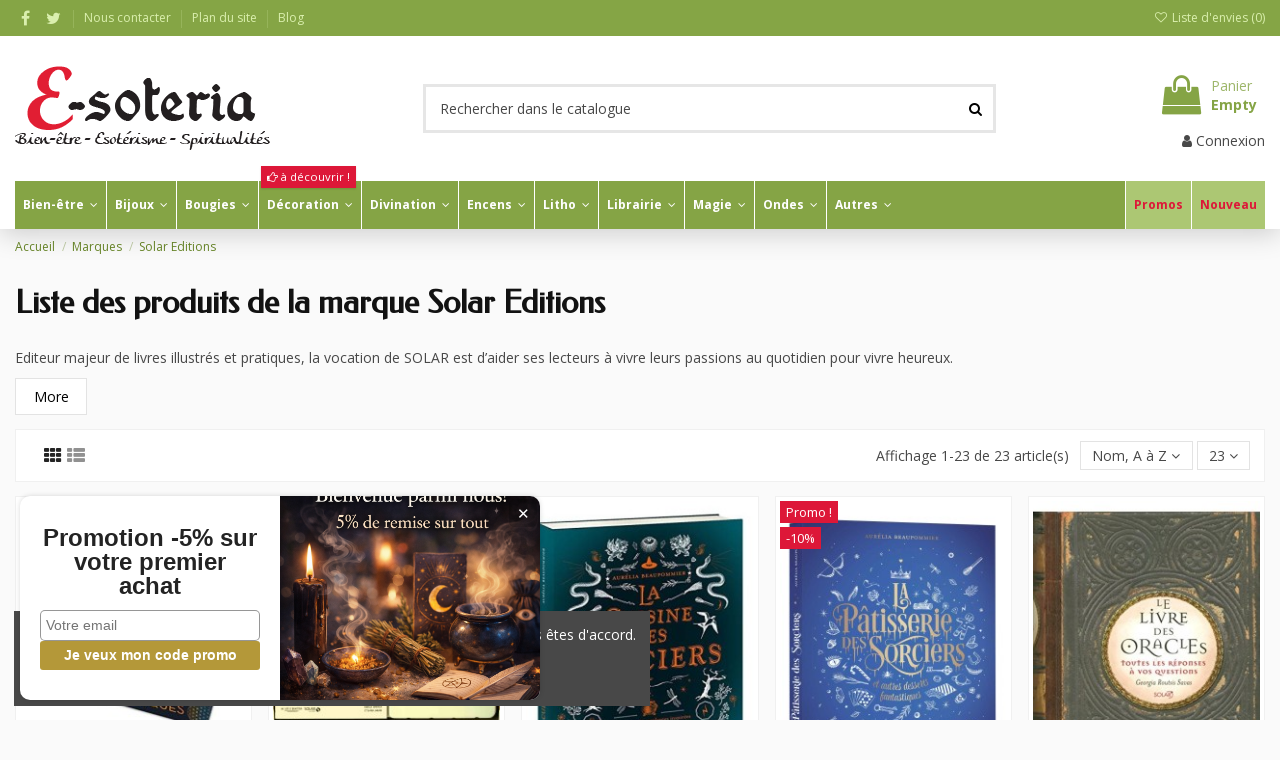

--- FILE ---
content_type: text/html; charset=utf-8
request_url: https://www.e-soteria.com/brand/57-solar-editions
body_size: 75330
content:
<!doctype html>
<html lang="fr">

<head>
    
        
  <meta charset="utf-8">


  <meta http-equiv="x-ua-compatible" content="ie=edge">



  


  
  



  <title>Solar Editions</title>
  
    
  
  
    
  
  <meta name="description" content="Editeur majeur de livres illustrés et pratiques, la vocation de SOLAR est d’aider ses lecteurs à vivre leurs passions au quotidien pour vivre heureux.">
  <meta name="keywords" content="Solar">
    
    

  
      

  
    <script type="application/ld+json">
  {
    "@context": "https://schema.org",
    "@id": "#store-organization",
    "@type": "Organization",
    "name" : "E-SOTERIA",
    "url" : "https://www.e-soteria.com/",
  
      "logo": {
        "@type": "ImageObject",
        "url":"https://www.e-soteria.com/img/e-soteria-logo-1596013356.jpg"
      }
      }
</script>

<script type="application/ld+json">
  {
    "@context": "https://schema.org",
    "@type": "WebPage",
    "isPartOf": {
      "@type": "WebSite",
      "url":  "https://www.e-soteria.com/",
      "name": "E-SOTERIA"
    },
    "name": "Solar Editions",
    "url":  "https://www.e-soteria.com/brand/57-solar-editions"
  }
</script>


  <script type="application/ld+json">
    {
      "@context": "https://schema.org",
      "@type": "BreadcrumbList",
      "itemListElement": [
                  {
            "@type": "ListItem",
            "position": 1,
            "name": "Accueil",
            "item": "https://www.e-soteria.com/"
          },              {
            "@type": "ListItem",
            "position": 2,
            "name": "Marques",
            "item": "https://www.e-soteria.com/marques"
          },              {
            "@type": "ListItem",
            "position": 3,
            "name": "Solar Editions",
            "item": "https://www.e-soteria.com/brand/57-solar-editions"
          }          ]
    }
  </script>


  

  
    <script type="application/ld+json">
  {
    "@context": "https://schema.org",
    "@type": "ItemList",
    "itemListElement": [
            {
        "@type": "ListItem",
        "position": 1,
        "name": "Coffret Cristaux magiques : Avec 1 pochon , 5 cristaux, 1 fleur de vie - Aurore Widmer",
        "url": "https://www.e-soteria.com/lithotherapie/6684-coffret-cristaux-magiques-avec-1-pochon-5-cristaux-1-fleur-de-vie-aurore-widmer-9782263162169.html"
      },          {
        "@type": "ListItem",
        "position": 2,
        "name": "Coffret Hygge happy thérapie - Valentine CINIER &amp; Isabelle MAROGER (Illustrations)",
        "url": "https://www.e-soteria.com/bien-etre/5674-coffret-hygge-happy-therapie-valentine-cinier-isabelle-maroger-illustrations-9782263157707.html"
      },          {
        "@type": "ListItem",
        "position": 3,
        "name": "La cuisine des sorciers - Aurelia BEAUPOMMIER",
        "url": "https://www.e-soteria.com/dietetique-bio/6687-la-cuisine-des-sorciers-aurelia-beaupommier-9782263145629.html"
      },          {
        "@type": "ListItem",
        "position": 4,
        "name": "La pâtisserie des sorciers et autres desserts fantastiques - Aurélia BEAUPOMMIER",
        "url": "https://www.e-soteria.com/dietetique-bio/5559-la-patisserie-des-sorciers-et-autres-desserts-fantastiques-aurelia-beaupommier-9782263154782.html"
      },          {
        "@type": "ListItem",
        "position": 5,
        "name": "Le Livre des oracles - Georgia ROUTSIS SAVAS",
        "url": "https://www.e-soteria.com/oracles-cartomancie/5376-le-livre-des-oracles-georgia-routsis-savas-9782263042027.html"
      },          {
        "@type": "ListItem",
        "position": 6,
        "name": "Le pendule, Secrets &amp; pouvoirs de la radiesthésie (coffret avec pendule) - Dorothée KOECHLIN DE BIZEMONT",
        "url": "https://www.e-soteria.com/pendules-en-metal/5360-le-pendule-secrets-pouvoirs-de-la-radiesthesie-coffret-avec-pendule-dorothee-koechlin-de-bizemont-9782263172397.html"
      },          {
        "@type": "ListItem",
        "position": 7,
        "name": "Le pouvoir magique des rêves - Simone BERNO",
        "url": "https://www.e-soteria.com/reves/5667-le-pouvoir-magique-des-reves-simone-berno-9782263148248.html"
      },          {
        "@type": "ListItem",
        "position": 8,
        "name": "Les 22 portes du tarot - Simone BERNO",
        "url": "https://www.e-soteria.com/tarots-oracles/5392-les-22-portes-du-tarot-simone-berno-9782263070402.html"
      },          {
        "@type": "ListItem",
        "position": 9,
        "name": "Les 22 portes du tarot Coffret - Simone BERNO",
        "url": "https://www.e-soteria.com/tarots/5381-les-22-portes-du-tarot-coffret-simone-berno-9782263152214.html"
      },          {
        "@type": "ListItem",
        "position": 10,
        "name": "Les Anges - Ambika Wauters",
        "url": "https://www.e-soteria.com/anges-angeologie/2649-les-anges-ambika-wauters-9782263030482.html"
      },          {
        "@type": "ListItem",
        "position": 11,
        "name": "Les goûters des sorciers - Aurélia Beaupommier",
        "url": "https://www.e-soteria.com/dietetique-bio/8627-les-gouters-des-sorciers-aurelia-beaupommier--9782263183362.html"
      },          {
        "@type": "ListItem",
        "position": 12,
        "name": "Madame Irma et moi - ELLE &amp; moi - Marine REVOL &amp; Johanna Fritz",
        "url": "https://www.e-soteria.com/arts-divinatoires/8200-madame-irma-et-moi-elle-moi-marine-revol-johanna-fritz-9782263175350.html"
      },          {
        "@type": "ListItem",
        "position": 13,
        "name": "Magic Mandala (à colorier) - Alan GUILLOUX",
        "url": "https://www.e-soteria.com/mandalas/6685-magic-mandala-a-colorier-alan-guilloux-9782263157387.html"
      },          {
        "@type": "ListItem",
        "position": 14,
        "name": "Mes secrets de sorcière - cuisine, santé et cosmétique - Lisanna WALLANCE",
        "url": "https://www.e-soteria.com/dietetique-bio/6686-mes-secrets-de-sorciere-cuisine-sante-et-cosmetique-lisanna-wallance-9782263161599.html"
      },          {
        "@type": "ListItem",
        "position": 15,
        "name": "Mon cahier Chamane - Vanessa ARRAVEN &amp; Isabelle MAROGER",
        "url": "https://www.e-soteria.com/chamanisme-amerindien/8124-mon-cahier-chamane-vanessa-arraven-isabelle-maroger-9782263158957.html"
      },          {
        "@type": "ListItem",
        "position": 16,
        "name": "Mon cahier cristal power - Aurore WIDMER",
        "url": "https://www.e-soteria.com/lithotherapie/7834-mon-cahier-cristal-power-aurore-widmer-9782263169625.html"
      },          {
        "@type": "ListItem",
        "position": 17,
        "name": "Mon cahier Intuition - Linda DIGUET &amp; Isabelle MAROGER",
        "url": "https://www.e-soteria.com/notre-selection/8123-mon-cahier-intuition-linda-diguet-isabelle-maroger-9782263170669.html"
      },          {
        "@type": "ListItem",
        "position": 18,
        "name": "Mon cahier Lune - Aurore WIDMER",
        "url": "https://www.e-soteria.com/bien-etre/5687-mon-cahier-lune-aurore-widmer-9782263169663.html"
      },          {
        "@type": "ListItem",
        "position": 19,
        "name": "Mon cahier rituel power - PoWa",
        "url": "https://www.e-soteria.com/bien-etre/5681-mon-cahier-rituel-power-powa-9782263154775.html"
      },          {
        "@type": "ListItem",
        "position": 20,
        "name": "Mon cahier Tarot - Emmanuelle Iger",
        "url": "https://www.e-soteria.com/notre-selection/8469-mon-cahier-tarot-emmanuelle-iger-9782263173523.html"
      },          {
        "@type": "ListItem",
        "position": 21,
        "name": "Oracle de lumière - Aurore WIDMER &amp; Jeremy Avada",
        "url": "https://www.e-soteria.com/oracles-cartomancie/7841-oracle-de-lumiere-aurore-widmer-jeremy-avada-9782263158384.html"
      },          {
        "@type": "ListItem",
        "position": 22,
        "name": "Oracle Intuition - Linda Diguet (Auteur) &amp; Mademoiselle Eve (Illustrations)",
        "url": "https://www.e-soteria.com/notre-selection/8628-oracle-intuition-linda-diguet-auteur-mademoiselle-eve-illustrations-9782263180989.html"
      },          {
        "@type": "ListItem",
        "position": 23,
        "name": "Plantes et jardins de sorcières - Sandra Lawrence",
        "url": "https://www.e-soteria.com/magie-sorcellerie/8714-plantes-et-jardins-de-sorcieres-sandra-lawrence-9782263175206.html"
      }        ]
  }
</script>


  
    
  



    <meta property="og:title" content="Solar Editions"/>
    <meta property="og:url" content="https://www.e-soteria.com/brand/57-solar-editions"/>
    <meta property="og:site_name" content="E-SOTERIA"/>
    <meta property="og:description" content="Editeur majeur de livres illustrés et pratiques, la vocation de SOLAR est d’aider ses lecteurs à vivre leurs passions au quotidien pour vivre heureux.">
    <meta property="og:type" content="website">


          <meta property="og:image" content="https://www.e-soteria.com/img/e-soteria-logo-1596013356.jpg" />
    





      <meta name="viewport" content="width=device-width, initial-scale=1">
  


  <meta name="theme-color" content="#85a445">
  <meta name="msapplication-navbutton-color" content="#85a445">


  <link rel="icon" type="image/vnd.microsoft.icon" href="https://www.e-soteria.com/img/favicon.ico?1648644453">
  <link rel="shortcut icon" type="image/x-icon" href="https://www.e-soteria.com/img/favicon.ico?1648644453">
      <link rel="apple-touch-icon" href="/img/cms/logo/e-soteria-icon-180.png">
        <link rel="icon" sizes="192x192" href="/img/cms/logo/e-soteria-icon-192.png">
  




    <link rel="stylesheet" href="https://www.e-soteria.com/themes/warehouse/assets/css/theme.css" type="text/css" media="all">
  <link rel="stylesheet" href="https://www.e-soteria.com/modules/paypal/views/css/paypal_fo.css" type="text/css" media="all">
  <link rel="stylesheet" href="https://www.e-soteria.com/themes/warehouse/modules/ps_facetedsearch/views/dist/front.css" type="text/css" media="all">
  <link rel="stylesheet" href="https://www.e-soteria.com/modules/kiliba/views/css/popup.min.css" type="text/css" media="all">
  <link rel="stylesheet" href="https://www.e-soteria.com/themes/warehouse/modules/productcomments/views/css/productcomments.css" type="text/css" media="all">
  <link rel="stylesheet" href="https://www.e-soteria.com/modules/vatnumbercleaner/views/css/verif_fo.css" type="text/css" media="all">
  <link rel="stylesheet" href="https://www.e-soteria.com/modules/prestablog/views/css/grid-for-1-7-module.css" type="text/css" media="all">
  <link rel="stylesheet" href="https://www.e-soteria.com/modules/prestablog/views/css/grid-for-1-7-module-widget.css" type="text/css" media="all">
  <link rel="stylesheet" href="https://www.e-soteria.com/modules/prestablog/views/css/blog1.css" type="text/css" media="all">
  <link rel="stylesheet" href="https://www.e-soteria.com/modules/prestablog/views/css/custom1.css" type="text/css" media="all">
  <link rel="stylesheet" href="https://www.e-soteria.com/modules/iqitcountdown/views/css/front.css" type="text/css" media="all">
  <link rel="stylesheet" href="https://www.e-soteria.com/js/jquery/ui/themes/base/minified/jquery-ui.min.css" type="text/css" media="all">
  <link rel="stylesheet" href="https://www.e-soteria.com/js/jquery/ui/themes/base/minified/jquery.ui.theme.min.css" type="text/css" media="all">
  <link rel="stylesheet" href="https://www.e-soteria.com/modules/iqitcompare/views/css/front.css" type="text/css" media="all">
  <link rel="stylesheet" href="https://www.e-soteria.com/modules/iqitcookielaw/views/css/front.css" type="text/css" media="all">
  <link rel="stylesheet" href="https://www.e-soteria.com/modules/iqitelementor/views/css/frontend.min.css" type="text/css" media="all">
  <link rel="stylesheet" href="https://www.e-soteria.com/modules/iqitmegamenu/views/css/front.css" type="text/css" media="all">
  <link rel="stylesheet" href="https://www.e-soteria.com/modules/iqitreviews/views/css/front.css" type="text/css" media="all">
  <link rel="stylesheet" href="https://www.e-soteria.com/modules/iqitwishlist/views/css/front.css" type="text/css" media="all">
  <link rel="stylesheet" href="https://www.e-soteria.com/modules/iqitthemeeditor/views/css/custom_s_1.css" type="text/css" media="all">
  <link rel="stylesheet" href="https://www.e-soteria.com/themes/warehouse/modules/ps_legalcompliance/views/css/aeuc_front.css" type="text/css" media="all">
  <link rel="stylesheet" href="https://www.e-soteria.com/modules/iqitcookielaw/views/css/custom_s_1.css" type="text/css" media="all">
  <link rel="stylesheet" href="https://www.e-soteria.com/modules/iqitmegamenu/views/css/iqitmegamenu_s_1.css" type="text/css" media="all">
  <link rel="stylesheet" href="https://www.e-soteria.com/themes/warehousechild/assets/css/font-awesome/css/font-awesome.css" type="text/css" media="all">
  <link rel="stylesheet" href="https://www.e-soteria.com/themes/warehouse/assets/css/custom.css" type="text/css" media="all">




<link rel="preload" as="font"
      href="/themes/warehousechild/assets/css/font-awesome/fonts/fontawesome-webfont.woff?v=4.7.0"
      type="font/woff" crossorigin="anonymous">
<link rel="preload" as="font"
      href="/themes/warehousechild/assets/css/font-awesome/fonts/fontawesome-webfont.woff2?v=4.7.0"
      type="font/woff2" crossorigin="anonymous">


<link  rel="preload stylesheet"  as="style" href="/themes/warehousechild/assets/css/font-awesome/css/font-awesome-preload.css"
       type="text/css" crossorigin="anonymous">





  

  <script>
        var check_bellow = "Veuillez v\u00e9rifier ci-dessous:";
        var elementorFrontendConfig = {"isEditMode":"","stretchedSectionContainer":"","instagramToken":"","is_rtl":false,"ajax_csfr_token_url":"https:\/\/www.e-soteria.com\/module\/iqitelementor\/Actions?process=handleCsfrToken&ajax=1"};
        var iqitTheme = {"rm_sticky":"up","rm_breakpoint":0,"op_preloader":"0","cart_style":"side","cart_confirmation":"modal","h_layout":"1","f_fixed":"","f_layout":"2","h_absolute":"0","h_sticky":"header","hw_width":"inherit","mm_content":"accordion","hm_submenu_width":"default","h_search_type":"full","pl_lazyload":true,"pl_infinity":true,"pl_rollover":true,"pl_crsl_autoplay":false,"pl_slider_ld":5,"pl_slider_d":4,"pl_slider_t":3,"pl_slider_p":2,"pp_thumbs":"left","pp_zoom":"modalzoom","pp_image_layout":"carousel","pp_tabs":"tabha","pl_grid_qty":false};
        var iqitcompare = {"nbProducts":0};
        var iqitcountdown_days = "d.";
        var iqitfdc_from = 0;
        var iqitmegamenu = {"sticky":"false","containerSelector":"#wrapper > .container"};
        var iqitreviews = [];
        var iqitwishlist = {"nbProducts":0};
        var kpopupbaseurl = "https:\/\/www.e-soteria.com\/";
        var kpopuplocale = "fr";
        var linkLoyaltyAjax = "https:\/\/www.e-soteria.com\/module\/totloyaltyadvanced\/ajaxloyaltypoints";
        var p_version = "1.7";
        var p_version_short = "1";
        var prestashop = {"cart":{"products":[],"totals":{"total":{"type":"total","label":"Total","amount":0,"value":"0,00\u00a0\u20ac"},"total_including_tax":{"type":"total","label":"Total TTC","amount":0,"value":"0,00\u00a0\u20ac"},"total_excluding_tax":{"type":"total","label":"Total HT :","amount":0,"value":"0,00\u00a0\u20ac"}},"subtotals":{"products":{"type":"products","label":"Sous-total","amount":0,"value":"0,00\u00a0\u20ac"},"discounts":null,"shipping":{"type":"shipping","label":"Livraison","amount":0,"value":""},"tax":{"type":"tax","label":"Taxes incluses","amount":0,"value":"0,00\u00a0\u20ac"}},"products_count":0,"summary_string":"0 articles","vouchers":{"allowed":1,"added":[]},"discounts":[],"minimalPurchase":4,"minimalPurchaseRequired":"Un montant total de 4,00\u00a0\u20ac HT minimum est requis pour valider votre commande. Le montant actuel de votre commande est de 0,00\u00a0\u20ac HT."},"currency":{"id":1,"name":"Euro","iso_code":"EUR","iso_code_num":"978","sign":"\u20ac"},"customer":{"lastname":null,"firstname":null,"email":null,"birthday":null,"newsletter":null,"newsletter_date_add":null,"optin":null,"website":null,"company":null,"siret":null,"ape":null,"is_logged":false,"gender":{"type":null,"name":null},"addresses":[]},"language":{"name":"Fran\u00e7ais (French)","iso_code":"fr","locale":"fr-FR","language_code":"fr","is_rtl":"0","date_format_lite":"d\/m\/Y","date_format_full":"d\/m\/Y H:i:s","id":1},"page":{"title":"","canonical":null,"meta":{"title":"Solar Editions","description":"Editeur majeur de livres illustr\u00e9s et pratiques, la vocation de SOLAR est d\u2019aider ses lecteurs \u00e0 vivre leurs passions au quotidien pour vivre heureux.","keywords":"Solar","robots":"index"},"page_name":"manufacturer","body_classes":{"lang-fr":true,"lang-rtl":false,"country-BE":true,"currency-EUR":true,"layout-full-width":true,"page-manufacturer":true,"tax-display-enabled":true},"admin_notifications":[]},"shop":{"name":"E-SOTERIA","logo":"https:\/\/www.e-soteria.com\/img\/e-soteria-logo-1596013356.jpg","stores_icon":"https:\/\/www.e-soteria.com\/img\/logo_stores.png","favicon":"https:\/\/www.e-soteria.com\/img\/favicon.ico"},"urls":{"base_url":"https:\/\/www.e-soteria.com\/","current_url":"https:\/\/www.e-soteria.com\/brand\/57-solar-editions","shop_domain_url":"https:\/\/www.e-soteria.com","img_ps_url":"https:\/\/www.e-soteria.com\/img\/","img_cat_url":"https:\/\/www.e-soteria.com\/img\/c\/","img_lang_url":"https:\/\/www.e-soteria.com\/img\/l\/","img_prod_url":"https:\/\/www.e-soteria.com\/img\/p\/","img_manu_url":"https:\/\/www.e-soteria.com\/img\/m\/","img_sup_url":"https:\/\/www.e-soteria.com\/img\/su\/","img_ship_url":"https:\/\/www.e-soteria.com\/img\/s\/","img_store_url":"https:\/\/www.e-soteria.com\/img\/st\/","img_col_url":"https:\/\/www.e-soteria.com\/img\/co\/","img_url":"https:\/\/www.e-soteria.com\/themes\/warehousechild\/assets\/img\/","css_url":"https:\/\/www.e-soteria.com\/themes\/warehousechild\/assets\/css\/","js_url":"https:\/\/www.e-soteria.com\/themes\/warehousechild\/assets\/js\/","pic_url":"https:\/\/www.e-soteria.com\/upload\/","pages":{"address":"https:\/\/www.e-soteria.com\/adresse","addresses":"https:\/\/www.e-soteria.com\/adresses","authentication":"https:\/\/www.e-soteria.com\/authentication","cart":"https:\/\/www.e-soteria.com\/panier","category":"https:\/\/www.e-soteria.com\/index.php?controller=category","cms":"https:\/\/www.e-soteria.com\/index.php?controller=cms","contact":"https:\/\/www.e-soteria.com\/nous-contacter","discount":"https:\/\/www.e-soteria.com\/reduction","guest_tracking":"https:\/\/www.e-soteria.com\/suivi-commande-invite","history":"https:\/\/www.e-soteria.com\/historique-commandes","identity":"https:\/\/www.e-soteria.com\/identite","index":"https:\/\/www.e-soteria.com\/","my_account":"https:\/\/www.e-soteria.com\/mon-compte","order_confirmation":"https:\/\/www.e-soteria.com\/confirmation-commande","order_detail":"https:\/\/www.e-soteria.com\/index.php?controller=order-detail","order_follow":"https:\/\/www.e-soteria.com\/suivi-commande","order":"https:\/\/www.e-soteria.com\/commande","order_return":"https:\/\/www.e-soteria.com\/index.php?controller=order-return","order_slip":"https:\/\/www.e-soteria.com\/order-slip","pagenotfound":"https:\/\/www.e-soteria.com\/page-not-found-404","password":"https:\/\/www.e-soteria.com\/recuperation-mot-de-passe","pdf_invoice":"https:\/\/www.e-soteria.com\/index.php?controller=pdf-invoice","pdf_order_return":"https:\/\/www.e-soteria.com\/index.php?controller=pdf-order-return","pdf_order_slip":"https:\/\/www.e-soteria.com\/index.php?controller=pdf-order-slip","prices_drop":"https:\/\/www.e-soteria.com\/promotions","product":"https:\/\/www.e-soteria.com\/index.php?controller=product","search":"https:\/\/www.e-soteria.com\/recherche","sitemap":"https:\/\/www.e-soteria.com\/plan du site","stores":"https:\/\/www.e-soteria.com\/magasins","supplier":"https:\/\/www.e-soteria.com\/fournisseur","register":"https:\/\/www.e-soteria.com\/authentication?create_account=1","order_login":"https:\/\/www.e-soteria.com\/commande?login=1"},"alternative_langs":[],"theme_assets":"\/themes\/warehousechild\/assets\/","actions":{"logout":"https:\/\/www.e-soteria.com\/?mylogout="},"no_picture_image":{"bySize":{"small_default":{"url":"https:\/\/www.e-soteria.com\/img\/p\/fr-default-small_default.jpg","width":98,"height":127},"cart_default":{"url":"https:\/\/www.e-soteria.com\/img\/p\/fr-default-cart_default.jpg","width":125,"height":162},"home_default":{"url":"https:\/\/www.e-soteria.com\/img\/p\/fr-default-home_default.jpg","width":236,"height":305},"large_default":{"url":"https:\/\/www.e-soteria.com\/img\/p\/fr-default-large_default.jpg","width":381,"height":492},"medium_default":{"url":"https:\/\/www.e-soteria.com\/img\/p\/fr-default-medium_default.jpg","width":452,"height":584},"thickbox_default":{"url":"https:\/\/www.e-soteria.com\/img\/p\/fr-default-thickbox_default.jpg","width":1100,"height":1422}},"small":{"url":"https:\/\/www.e-soteria.com\/img\/p\/fr-default-small_default.jpg","width":98,"height":127},"medium":{"url":"https:\/\/www.e-soteria.com\/img\/p\/fr-default-large_default.jpg","width":381,"height":492},"large":{"url":"https:\/\/www.e-soteria.com\/img\/p\/fr-default-thickbox_default.jpg","width":1100,"height":1422},"legend":""}},"configuration":{"display_taxes_label":true,"display_prices_tax_incl":true,"is_catalog":false,"show_prices":true,"opt_in":{"partner":false},"quantity_discount":{"type":"discount","label":"Remise sur prix unitaire"},"voucher_enabled":1,"return_enabled":0},"field_required":[],"breadcrumb":{"links":[{"title":"Accueil","url":"https:\/\/www.e-soteria.com\/"},{"title":"Marques","url":"https:\/\/www.e-soteria.com\/marques"},{"title":"Solar Editions","url":"https:\/\/www.e-soteria.com\/brand\/57-solar-editions"}],"count":3},"link":{"protocol_link":"https:\/\/","protocol_content":"https:\/\/"},"time":1768420568,"static_token":"50100f4c2d65eb49d47a726354a4cce5","token":"1a309ec214b21cf11048d5e99851c87c","debug":false};
        var psemailsubscription_subscription = "https:\/\/www.e-soteria.com\/module\/ps_emailsubscription\/subscription";
        var re_position = "inline";
        var re_size = "normal";
        var re_theme = "light";
        var re_version = "1";
        var site_key = "6LcohPspAAAAAOHFyQ4rSiVtbamF8TFDvWv2xalf";
        var there_is1 = "Il y a 1 erreur";
        var validate_first = "Je ne suis pas un robot, puis cliquez \u00e0 nouveau sur vous abonner";
        var vncfc_fc_url = "https:\/\/www.e-soteria.com\/module\/vatnumbercleaner\/vncfc?";
        var whitelist_m = "";
        var whitelisted = false;
        var wrong_captcha = "Captcha faux.";
      </script>



  
<script async src="https://www.googletagmanager.com/gtag/js?id=G-KP0WG4CB69"></script>
<script>
  window.dataLayer = window.dataLayer || [];
  function gtag(){dataLayer.push(arguments);}
  gtag('js', new Date());
  gtag(
    'config',
    'G-KP0WG4CB69',
    {
      'debug_mode':false
      , 'anonymize_ip': true                }
  );
</script>

<script type="text/javascript">
    (function() {
        window.sib = {
            equeue: [],
            client_key: "whqkzgh80vwwekladwler160"
        };

    
        window.sendinblue = { } ;
        for (var j = ['track', 'identify', 'trackLink', 'page'], i = 0; i < j.length; i++) {
            (function(k) {
                window.sendinblue[k] = function() {
                    var arg = Array.prototype.slice.call(arguments);
                    (window.sib[k] || function() {
                        var t = { } ;
                        t[k] = arg;
                        window.sib.equeue.push(t);
                    })(arg[0], arg[1], arg[2]);
                };
            })(j[i]);
        }
        var n = document.createElement("script"),
            i = document.getElementsByTagName("script")[0];
        n.type = "text/javascript", n.id = "sendinblue-js", n.async = !0, n.src = "https://sibautomation.com/sa.js?plugin=prestashop&key=" + window.sib.client_key, i.parentNode.insertBefore(n, i), window.sendinblue.page();
    })();
</script>



    
    </head>

    <body id="manufacturer" class="lang-fr country-be currency-eur layout-full-width page-manufacturer tax-display-enabled body-desktop-header-style-w-1       customer-not-logged">


    




    


<main id="main-page-content"  >
    
            

    <header id="header" class="desktop-header-style-w-1">
        
            
  <div class="header-banner">
    
  </div>




            <nav class="header-nav">
        <div class="container">
    
        <div class="row justify-content-between">
            <div class="col col-auto col-md left-nav">
                 <div class="d-inline-block"> 

<ul class="social-links _topbar" itemscope itemtype="https://schema.org/Organization" itemid="#store-organization">
    <li class="facebook"><a itemprop="sameAs" href="https://www.facebook.com/EsoteriaShop/" target="_blank" rel="noreferrer noopener"><i class="fa fa-facebook fa-fw" aria-hidden="true"></i></a></li>  <li class="twitter"><a itemprop="sameAs" href="https://twitter.com/esoteriashop" target="_blank" rel="noreferrer noopener"><i class="fa fa-twitter fa-fw" aria-hidden="true"></i></a></li>            </ul>

 </div>                             <div class="block-iqitlinksmanager block-iqitlinksmanager-2 block-links-inline d-inline-block">
            <ul>
                                                            <li>
                            <a
                                    href="https://www.e-soteria.com/nous-contacter"
                                    title="Téléphonez-nous au France 09 72 11 71 69 - Belgique 02 319 22 220 ou remplissez le formulaire de contact"                                                                >
                                Nous contacter
                            </a>
                        </li>
                                                                                <li>
                            <a
                                    href="https://www.e-soteria.com/plan du site"
                                    title="Vous êtes perdu ? Trouvez ce que vous cherchez"                                                                >
                                Plan du site
                            </a>
                        </li>
                                                                                <li>
                            <a
                                    href="/blog"
                                                                                                    >
                                Blog
                            </a>
                        </li>
                                                </ul>
        </div>
    
            </div>
            <div class="col col-auto center-nav text-center">
                
             </div>
            <div class="col col-auto col-md right-nav text-right">
                <div class="d-inline-block">
    <a href="//www.e-soteria.com/module/iqitwishlist/view">
        <i class="fa fa-heart-o fa-fw" aria-hidden="true"></i> Liste d'envies (<span
                id="iqitwishlist-nb"></span>)
    </a>
</div>

             </div>
        </div>

                        </div>
            </nav>
        



<div id="desktop-header" class="desktop-header-style-1">
    
            
<div class="header-top">
    <div id="desktop-header-container" class="container">
        <div class="row align-items-center">
                            <div class="col col-auto col-header-left">
                    <div id="desktop_logo">
                        
  <a href="https://www.e-soteria.com/">
    <img class="logo img-fluid"
         src="https://www.e-soteria.com/img/e-soteria-logo-1596013356.jpg"
          srcset="/img/cms/logo/e-soteria-logo-255-85@2x.png 2x"         alt="E-SOTERIA"
         width="255"
         height="85"
    >
  </a>

                    </div>
                    
                </div>
                <div class="col col-header-center">
                                        <!-- Block search module TOP -->

<!-- Block search module TOP -->
<div id="search_widget" class="search-widget" data-search-controller-url="https://www.e-soteria.com/module/iqitsearch/searchiqit">
    <form method="get" action="https://www.e-soteria.com/module/iqitsearch/searchiqit">
        <div class="input-group">
            <input type="text" name="s" value="" data-all-text="Voir tous les résultats"
                   data-blog-text="Article du Blog"
                   data-product-text="Produit"
                   data-brands-text="Marque"
                   autocomplete="off" autocorrect="off" autocapitalize="off" spellcheck="false"
                   placeholder="Rechercher dans le catalogue" class="form-control form-search-control" />
            <button type="submit" class="search-btn">
                <i class="fa fa-search"></i>
            </button>
        </div>
    </form>
</div>
<!-- /Block search module TOP -->

<!-- /Block search module TOP -->


                    
                </div>
                        <div class="col col-auto col-header-right text-right">
                                    
                                            <div id="ps-shoppingcart-wrapper">
    <div id="ps-shoppingcart"
         class="header-cart-default ps-shoppingcart side-cart">
         <div id="blockcart" class="blockcart cart-preview"
         data-refresh-url="//www.e-soteria.com/module/ps_shoppingcart/ajax">
        <a id="cart-toogle" class="cart-toogle header-btn header-cart-btn" data-toggle="dropdown" data-display="static">
            <i class="fa fa-shopping-bag fa-fw icon" aria-hidden="true"><span class="cart-products-count-btn  d-none">0</span></i>
            <span class="info-wrapper">
            <span class="title">Panier</span>
            <span class="cart-toggle-details">
            <span class="text-faded cart-separator"> / </span>
                            Empty
                        </span>
            </span>
        </a>
        <div id="_desktop_blockcart-content" class="dropdown-menu-custom dropdown-menu">
    <div id="blockcart-content" class="blockcart-content" >
        <div class="cart-title">
            <span class="modal-title">Your cart</span>
            <button type="button" id="js-cart-close" class="close">
                <span>×</span>
            </button>
            <hr>
        </div>
                    <span class="no-items">Il n'y a plus d'articles dans votre panier</span>
            </div>
</div> </div>




    </div>
</div>

                                        
                
                <div id="user_info">
            <a
                href="https://www.e-soteria.com/mon-compte"
                title="Identifiez-vous"
                rel="nofollow"
        ><i class="fa fa-user" aria-hidden="true"></i>
            <span>Connexion</span>
        </a>
    </div>


                
            </div>
            <div class="col-12">
                <div class="row">
                    
                </div>
            </div>
        </div>
    </div>
</div>
<div class="container iqit-megamenu-container"><div id="iqitmegamenu-wrapper" class="iqitmegamenu-wrapper iqitmegamenu-all">
	<div class="container container-iqitmegamenu">
		<div id="iqitmegamenu-horizontal" class="iqitmegamenu  clearfix" role="navigation">

						
			<nav id="cbp-hrmenu" class="cbp-hrmenu cbp-horizontal cbp-hrsub-narrow">
				<ul>
											<li id="cbp-hrmenu-tab-3"
							class="cbp-hrmenu-tab cbp-hrmenu-tab-3  cbp-has-submeu">
							<a href="https://www.e-soteria.com/53-bien-etre" class="nav-link" 
										>
										

										<span class="cbp-tab-title">
											Bien-être											<i class="fa fa-angle-down cbp-submenu-aindicator"></i></span>
																			</a>
																			<div class="cbp-hrsub col-12">
											<div class="cbp-hrsub-inner">
												<div class="container iqitmegamenu-submenu-container">
													
																																													




<div class="row menu_row menu-element  first_rows menu-element-id-1">
                

                                                




    <div class="col-3 cbp-menu-column cbp-menu-element menu-element-id-2 ">
        <div class="cbp-menu-column-inner">
                        
                
                
                    
                                                    <div class="row cbp-categories-row">
                                                                                                            <div class="col-12">
                                            <div class="cbp-category-link-w"><a href="https://www.e-soteria.com/183-aromatherapie"
                                                                                class="cbp-column-title nav-link cbp-category-title">Aromathérapie</a>
                                                                                                                                                    
    <ul class="cbp-links cbp-category-tree"><li ><div class="cbp-category-link-w"><a href="https://www.e-soteria.com/347-diffuseurs">Diffuseurs</a></div></li><li ><div class="cbp-category-link-w"><a href="https://www.e-soteria.com/218-huiles-de-soins">Huiles de soins</a></div></li><li ><div class="cbp-category-link-w"><a href="https://www.e-soteria.com/161-huiles-essentielles">Huiles essentielles</a></div></li><li ><div class="cbp-category-link-w"><a href="https://www.e-soteria.com/221-infusions">Infusions</a></div></li><li ><div class="cbp-category-link-w"><a href="https://www.e-soteria.com/381-jardins-secrets">Jardins Secrets</a></div></li><li ><div class="cbp-category-link-w"><a href="https://www.e-soteria.com/251-parfums-d-ambiance">Parfums d&#039;ambiance</a></div></li></ul>

                                                                                            </div>
                                        </div>
                                                                                                </div>
                                            
                
            

            
            </div>    </div>
                                    




    <div class="col-3 cbp-menu-column cbp-menu-element menu-element-id-3 ">
        <div class="cbp-menu-column-inner">
                        
                
                
                    
                                                    <div class="row cbp-categories-row">
                                                                                                            <div class="col-12">
                                            <div class="cbp-category-link-w"><a href="https://www.e-soteria.com/57-carillons"
                                                                                class="cbp-column-title nav-link cbp-category-title">Carillons</a>
                                                                                                                                            </div>
                                        </div>
                                                                                                                                                <div class="col-12">
                                            <div class="cbp-category-link-w"><a href="https://www.e-soteria.com/60-elixirs-floraux"
                                                                                class="cbp-column-title nav-link cbp-category-title">Elixirs floraux</a>
                                                                                                                                            </div>
                                        </div>
                                                                                                                                                                                                                    <div class="col-12">
                                            <div class="cbp-category-link-w"><a href="https://www.e-soteria.com/93-fleurs-de-bach"
                                                                                class="cbp-column-title nav-link cbp-category-title">Fleurs de Bach</a>
                                                                                                                                            </div>
                                        </div>
                                                                                                </div>
                                            
                
            

            
            </div>    </div>
                                    




    <div class="col-3 cbp-menu-column cbp-menu-element menu-element-id-4 ">
        <div class="cbp-menu-column-inner">
                        
                
                
                    
                                                    <div class="row cbp-categories-row">
                                                                                                            <div class="col-12">
                                            <div class="cbp-category-link-w"><a href="https://www.e-soteria.com/54-feng-shui"
                                                                                class="cbp-column-title nav-link cbp-category-title">Feng Shui</a>
                                                                                                                                                    
    <ul class="cbp-links cbp-category-tree"><li  class="cbp-hrsub-haslevel2" ><div class="cbp-category-link-w"><a href="https://www.e-soteria.com/155-attrape-reve">Attrape Rêve</a>
    <ul class="cbp-hrsub-level2"><li ><div class="cbp-category-link-w"><a href="https://www.e-soteria.com/237-colliers-dreamcatcher">Colliers Dreamcatcher</a></div></li><li ><div class="cbp-category-link-w"><a href="https://www.e-soteria.com/236-porte-cles-dreamcatcher">Porte-clés Dreamcatcher</a></div></li></ul>
</div></li><li ><div class="cbp-category-link-w"><a href="https://www.e-soteria.com/150-attrape-soleil">Attrape Soleil</a></div></li><li ><div class="cbp-category-link-w"><a href="https://www.e-soteria.com/200-statuettes-signes-chinois">Statuettes Signes chinois</a></div></li><li ><div class="cbp-category-link-w"><a href="https://www.e-soteria.com/394-lampes-de-sel">Lampes de sel</a></div></li></ul>

                                                                                            </div>
                                        </div>
                                                                                                                                                <div class="col-12">
                                            <div class="cbp-category-link-w"><a href="https://www.e-soteria.com/353-hygiene"
                                                                                class="cbp-column-title nav-link cbp-category-title">Hygiène</a>
                                                                                                                                                    
    <ul class="cbp-links cbp-category-tree"><li ><div class="cbp-category-link-w"><a href="https://www.e-soteria.com/370-bain-douche">Bain &amp; Douche</a></div></li><li ><div class="cbp-category-link-w"><a href="https://www.e-soteria.com/390-entretien-de-la-maison">Entretien de la maison</a></div></li><li ><div class="cbp-category-link-w"><a href="https://www.e-soteria.com/354-savons-magiques-esoteriques">Savons magiques &amp; ésotériques</a></div></li><li ><div class="cbp-category-link-w"><a href="https://www.e-soteria.com/387-savons-des-saints">Savons des Saints</a></div></li></ul>

                                                                                            </div>
                                        </div>
                                                                                                </div>
                                            
                
            

            
            </div>    </div>
                                    




    <div class="col-3 cbp-menu-column cbp-menu-element menu-element-id-5 ">
        <div class="cbp-menu-column-inner">
                        
                
                
                    
                                                    <div class="row cbp-categories-row">
                                                                                                            <div class="col-12">
                                            <div class="cbp-category-link-w"><a href="https://www.e-soteria.com/210-meditation"
                                                                                class="cbp-column-title nav-link cbp-category-title">Méditation</a>
                                                                                                                                            </div>
                                        </div>
                                                                                                                                                <div class="col-12">
                                            <div class="cbp-category-link-w"><a href="https://www.e-soteria.com/143-magnetotherapie"
                                                                                class="cbp-column-title nav-link cbp-category-title">Magnétothérapie</a>
                                                                                                                                            </div>
                                        </div>
                                                                                                                                                <div class="col-12">
                                            <div class="cbp-category-link-w"><a href="https://www.e-soteria.com/128-reflexologie"
                                                                                class="cbp-column-title nav-link cbp-category-title">Réflexologie</a>
                                                                                                                                            </div>
                                        </div>
                                                                                                                                                <div class="col-12">
                                            <div class="cbp-category-link-w"><a href="https://www.e-soteria.com/58-senteurs"
                                                                                class="cbp-column-title nav-link cbp-category-title">Senteurs</a>
                                                                                                                                            </div>
                                        </div>
                                                                                                </div>
                                            
                
            

            
            </div>    </div>
                            
                </div>
																													
																									</div>
											</div>
										</div>
																</li>
												<li id="cbp-hrmenu-tab-4"
							class="cbp-hrmenu-tab cbp-hrmenu-tab-4  cbp-has-submeu">
							<a href="https://www.e-soteria.com/46-bijoux" class="nav-link" 
										>
										

										<span class="cbp-tab-title">
											Bijoux											<i class="fa fa-angle-down cbp-submenu-aindicator"></i></span>
																			</a>
																			<div class="cbp-hrsub col-12">
											<div class="cbp-hrsub-inner">
												<div class="container iqitmegamenu-submenu-container">
													
																																													




<div class="row menu_row menu-element  first_rows menu-element-id-1">
                

                                                




    <div class="col-3 cbp-menu-column cbp-menu-element menu-element-id-2 ">
        <div class="cbp-menu-column-inner">
                        
                
                
                    
                                                    <div class="row cbp-categories-row">
                                                                                                            <div class="col-12">
                                            <div class="cbp-category-link-w"><a href="https://www.e-soteria.com/156-accessoires"
                                                                                class="cbp-column-title nav-link cbp-category-title">Accessoires</a>
                                                                                                                                            </div>
                                        </div>
                                                                                                                                                <div class="col-12">
                                            <div class="cbp-category-link-w"><a href="https://www.e-soteria.com/225-bagues"
                                                                                class="cbp-column-title nav-link cbp-category-title">Bagues</a>
                                                                                                                                            </div>
                                        </div>
                                                                                                                                                <div class="col-12">
                                            <div class="cbp-category-link-w"><a href="https://www.e-soteria.com/246-bijoux-ancestraux"
                                                                                class="cbp-column-title nav-link cbp-category-title">Bijoux ancestraux</a>
                                                                                                                                                    
    <ul class="cbp-links cbp-category-tree"><li ><div class="cbp-category-link-w"><a href="https://www.e-soteria.com/226-pendentifs-incas-achala">Pendentifs Incas Achala</a></div></li><li ><div class="cbp-category-link-w"><a href="https://www.e-soteria.com/169-pendentifs-egyptiens">Pendentifs égyptiens</a></div></li><li ><div class="cbp-category-link-w"><a href="https://www.e-soteria.com/163-talismans-egyptiens">Talismans égyptiens</a></div></li><li ><div class="cbp-category-link-w"><a href="https://www.e-soteria.com/332-tribal-os-maori">Tribal Os Maori</a></div></li></ul>

                                                                                            </div>
                                        </div>
                                                                                                                                                <div class="col-12">
                                            <div class="cbp-category-link-w"><a href="https://www.e-soteria.com/95-bijoux-astrologiques"
                                                                                class="cbp-column-title nav-link cbp-category-title">Bijoux astrologiques</a>
                                                                                                                                                    
    <ul class="cbp-links cbp-category-tree"><li ><div class="cbp-category-link-w"><a href="https://www.e-soteria.com/248-astrologie-celtique">Astrologie celtique</a></div></li><li ><div class="cbp-category-link-w"><a href="https://www.e-soteria.com/87-horoscope-agate">Horoscope Agate</a></div></li><li ><div class="cbp-category-link-w"><a href="https://www.e-soteria.com/331-horoscope-chinois">Horoscope chinois</a></div></li><li ><div class="cbp-category-link-w"><a href="https://www.e-soteria.com/92-talismans-zodiacaux">Talismans Zodiacaux</a></div></li><li ><div class="cbp-category-link-w"><a href="https://www.e-soteria.com/180-zodiac-constellation">Zodiac Constellation</a></div></li></ul>

                                                                                            </div>
                                        </div>
                                                                                                </div>
                                            
                
            

            
            </div>    </div>
                                    




    <div class="col-3 cbp-menu-column cbp-menu-element menu-element-id-3 ">
        <div class="cbp-menu-column-inner">
                        
                
                
                    
                                                    <div class="row cbp-categories-row">
                                                                                                            <div class="col-12">
                                            <div class="cbp-category-link-w"><a href="https://www.e-soteria.com/83-bijoux-celtes-nordiques"
                                                                                class="cbp-column-title nav-link cbp-category-title">Bijoux celtes &amp; nordiques</a>
                                                                                                                                                    
    <ul class="cbp-links cbp-category-tree"><li ><div class="cbp-category-link-w"><a href="https://www.e-soteria.com/175-art-magie-celtique">Art &amp; Magie celtique</a></div></li><li ><div class="cbp-category-link-w"><a href="https://www.e-soteria.com/242-mythic-celts">Mythic Celts</a></div></li><li ><div class="cbp-category-link-w"><a href="https://www.e-soteria.com/89-nordic-lights">Nordic Lights</a></div></li></ul>

                                                                                            </div>
                                        </div>
                                                                                                                                                <div class="col-12">
                                            <div class="cbp-category-link-w"><a href="https://www.e-soteria.com/152-bijoux-chretiens"
                                                                                class="cbp-column-title nav-link cbp-category-title">Bijoux chrétiens</a>
                                                                                                                                                    
    <ul class="cbp-links cbp-category-tree"><li ><div class="cbp-category-link-w"><a href="https://www.e-soteria.com/337-anges-de-cristal">Anges de Cristal</a></div></li><li ><div class="cbp-category-link-w"><a href="https://www.e-soteria.com/207-anges-gardiens">Anges Gardiens</a></div></li><li ><div class="cbp-category-link-w"><a href="https://www.e-soteria.com/142-chapelets">Chapelets</a></div></li></ul>

                                                                                            </div>
                                        </div>
                                                                                                                                                <div class="col-12">
                                            <div class="cbp-category-link-w"><a href="https://www.e-soteria.com/247-bijoux-legendaires"
                                                                                class="cbp-column-title nav-link cbp-category-title">Bijoux légendaires</a>
                                                                                                                                                    
    <ul class="cbp-links cbp-category-tree"><li ><div class="cbp-category-link-w"><a href="https://www.e-soteria.com/88-compagnons-mythiques">Compagnons Mythiques</a></div></li><li ><div class="cbp-category-link-w"><a href="https://www.e-soteria.com/257-gothic-carpe-noctum">Gothic Carpe Noctum</a></div></li><li ><div class="cbp-category-link-w"><a href="https://www.e-soteria.com/188-pendentifs-croix">Pendentifs Croix</a></div></li><li ><div class="cbp-category-link-w"><a href="https://www.e-soteria.com/333-pendentifs-elfes">Pendentifs Elfes</a></div></li><li ><div class="cbp-category-link-w"><a href="https://www.e-soteria.com/168-pendentifs-epees">Pendentifs Epées</a></div></li><li ><div class="cbp-category-link-w"><a href="https://www.e-soteria.com/208-pendentifs-galraedia">Pendentifs Galraedia</a></div></li><li ><div class="cbp-category-link-w"><a href="https://www.e-soteria.com/206-talismans-des-chevaliers-templiers">Talismans des Chevaliers Templiers</a></div></li><li ><div class="cbp-category-link-w"><a href="https://www.e-soteria.com/96-tresors-d-albion">Trésors d&#039;Albion</a></div></li></ul>

                                                                                            </div>
                                        </div>
                                                                                                </div>
                                            
                
            

            
            </div>    </div>
                                    




    <div class="col-3 cbp-menu-column cbp-menu-element menu-element-id-4 ">
        <div class="cbp-menu-column-inner">
                        
                
                
                    
                                                    <div class="row cbp-categories-row">
                                                                                                            <div class="col-12">
                                            <div class="cbp-category-link-w"><a href="https://www.e-soteria.com/137-bijoux-lithotherapie"
                                                                                class="cbp-column-title nav-link cbp-category-title">Bijoux lithothérapie</a>
                                                                                                                                                    
    <ul class="cbp-links cbp-category-tree"><li ><div class="cbp-category-link-w"><a href="https://www.e-soteria.com/267-ambre">Ambre</a></div></li><li ><div class="cbp-category-link-w"><a href="https://www.e-soteria.com/269-chakras">Chakras</a></div></li><li ><div class="cbp-category-link-w"><a href="https://www.e-soteria.com/165-malas-tibetains">Malas tibétains</a></div></li><li ><div class="cbp-category-link-w"><a href="https://www.e-soteria.com/339-mon-flacon-aux-mineraux">Mon Flacon aux Minéraux</a></div></li><li ><div class="cbp-category-link-w"><a href="https://www.e-soteria.com/338-pendentifs-cage-mineraux">Pendentifs Cage Minéraux</a></div></li><li ><div class="cbp-category-link-w"><a href="https://www.e-soteria.com/266-pierres-de-vertu">Pierres de Vertu</a></div></li><li ><div class="cbp-category-link-w"><a href="https://www.e-soteria.com/190-vertus-des-mineraux">Vertus des minéraux</a></div></li></ul>

                                                                                            </div>
                                        </div>
                                                                                                                                                <div class="col-12">
                                            <div class="cbp-category-link-w"><a href="https://www.e-soteria.com/245-bijoux-magiques"
                                                                                class="cbp-column-title nav-link cbp-category-title">Bijoux magiques</a>
                                                                                                                                                    
    <ul class="cbp-links cbp-category-tree"><li ><div class="cbp-category-link-w"><a href="https://www.e-soteria.com/82-amulettes">Amulettes</a></div></li><li ><div class="cbp-category-link-w"><a href="https://www.e-soteria.com/79-pentacles-5-branches">Pentacles 5 Branches</a></div></li><li ><div class="cbp-category-link-w"><a href="https://www.e-soteria.com/191-pendentifs-interdits">Pendentifs Interdits</a></div></li><li ><div class="cbp-category-link-w"><a href="https://www.e-soteria.com/86-pentacles-magiques">Pentacles Magiques</a></div></li><li ><div class="cbp-category-link-w"><a href="https://www.e-soteria.com/80-pentacles-planetaires">Pentacles Planétaires</a></div></li><li ><div class="cbp-category-link-w"><a href="https://www.e-soteria.com/78-pendentifs-vaudous">Pendentifs Vaudous</a></div></li><li ><div class="cbp-category-link-w"><a href="https://www.e-soteria.com/81-talismans-magiques">Talismans Magiques</a></div></li></ul>

                                                                                            </div>
                                        </div>
                                                                                                </div>
                                            
                
            

            
            </div>    </div>
                                    




    <div class="col-3 cbp-menu-column cbp-menu-element menu-element-id-5 ">
        <div class="cbp-menu-column-inner">
                        
                
                
                    
                                                    <div class="row cbp-categories-row">
                                                                                                            <div class="col-12">
                                            <div class="cbp-category-link-w"><a href="https://www.e-soteria.com/99-bijoux-magnetiques"
                                                                                class="cbp-column-title nav-link cbp-category-title">Bijoux magnétiques</a>
                                                                                                                                            </div>
                                        </div>
                                                                                                                                                <div class="col-12">
                                            <div class="cbp-category-link-w"><a href="https://www.e-soteria.com/244-bijoux-orientaux"
                                                                                class="cbp-column-title nav-link cbp-category-title">Bijoux orientaux</a>
                                                                                                                                                    
    <ul class="cbp-links cbp-category-tree"><li ><div class="cbp-category-link-w"><a href="https://www.e-soteria.com/243-amulettes-dharma-de-briar">Amulettes Dharma de Briar</a></div></li><li ><div class="cbp-category-link-w"><a href="https://www.e-soteria.com/84-pendentifs-chakras">Pendentifs Chakras</a></div></li><li ><div class="cbp-category-link-w"><a href="https://www.e-soteria.com/85-pendentifs-feng-shui">Pendentifs Feng Shui</a></div></li><li ><div class="cbp-category-link-w"><a href="https://www.e-soteria.com/167-pendentifs-indiens">Pendentifs Indiens</a></div></li></ul>

                                                                                            </div>
                                        </div>
                                                                                                                                                <div class="col-12">
                                            <div class="cbp-category-link-w"><a href="https://www.e-soteria.com/154-medailles"
                                                                                class="cbp-column-title nav-link cbp-category-title">Médailles</a>
                                                                                                                                            </div>
                                        </div>
                                                                                                                                                <div class="col-12">
                                            <div class="cbp-category-link-w"><a href="https://www.e-soteria.com/106-pendentifs-divers"
                                                                                class="cbp-column-title nav-link cbp-category-title">Pendentifs divers</a>
                                                                                                                                                    
    <ul class="cbp-links cbp-category-tree"><li ><div class="cbp-category-link-w"><a href="https://www.e-soteria.com/107-pendentifs-colliers">Pendentifs &amp; Colliers</a></div></li><li ><div class="cbp-category-link-w"><a href="https://www.e-soteria.com/147-pouvoir-des-fleurs">Pouvoir des Fleurs</a></div></li></ul>

                                                                                            </div>
                                        </div>
                                                                                                                                                <div class="col-12">
                                            <div class="cbp-category-link-w"><a href="https://www.e-soteria.com/47-porte-bonheur"
                                                                                class="cbp-column-title nav-link cbp-category-title">Porte-bonheur</a>
                                                                                                                                                    
    <ul class="cbp-links cbp-category-tree"><li ><div class="cbp-category-link-w"><a href="https://www.e-soteria.com/91-bracelets-trefle">Bracelets Trèfle</a></div></li><li ><div class="cbp-category-link-w"><a href="https://www.e-soteria.com/90-colliers-trefle">Colliers Trèfle</a></div></li><li ><div class="cbp-category-link-w"><a href="https://www.e-soteria.com/189-pendentifs-animaux">Pendentifs Animaux</a></div></li><li ><div class="cbp-category-link-w"><a href="https://www.e-soteria.com/192-porte-bonheur">Porte-bonheur</a></div></li></ul>

                                                                                            </div>
                                        </div>
                                                                                                                                                <div class="col-12">
                                            <div class="cbp-category-link-w"><a href="https://www.e-soteria.com/270-tesla-generateur-d-energie"
                                                                                class="cbp-column-title nav-link cbp-category-title">Tesla Générateur d&#039;énergie</a>
                                                                                                                                            </div>
                                        </div>
                                                                                                </div>
                                            
                
            

            
            </div>    </div>
                            
                </div>
																													
																									</div>
											</div>
										</div>
																</li>
												<li id="cbp-hrmenu-tab-5"
							class="cbp-hrmenu-tab cbp-hrmenu-tab-5  cbp-has-submeu">
							<a href="https://www.e-soteria.com/10-bougies" class="nav-link" 
										>
										

										<span class="cbp-tab-title">
											Bougies											<i class="fa fa-angle-down cbp-submenu-aindicator"></i></span>
																			</a>
																			<div class="cbp-hrsub col-12">
											<div class="cbp-hrsub-inner">
												<div class="container iqitmegamenu-submenu-container">
													
																																													




<div class="row menu_row menu-element  first_rows menu-element-id-1">
                

                                                




    <div class="col-3 cbp-menu-column cbp-menu-element menu-element-id-2 ">
        <div class="cbp-menu-column-inner">
                        
                
                
                    
                                                    <div class="row cbp-categories-row">
                                                                                                            <div class="col-12">
                                            <div class="cbp-category-link-w"><a href="https://www.e-soteria.com/27-bougeoirs-chandeliers"
                                                                                class="cbp-column-title nav-link cbp-category-title">Bougeoirs &amp; Chandeliers</a>
                                                                                                                                            </div>
                                        </div>
                                                                                                                                                <div class="col-12">
                                            <div class="cbp-category-link-w"><a href="https://www.e-soteria.com/376-bougies-chakras"
                                                                                class="cbp-column-title nav-link cbp-category-title">Bougies Chakras</a>
                                                                                                                                            </div>
                                        </div>
                                                                                                                                                <div class="col-12">
                                            <div class="cbp-category-link-w"><a href="https://www.e-soteria.com/403-bougies-chauffe-plat"
                                                                                class="cbp-column-title nav-link cbp-category-title">Bougies chauffe-plat</a>
                                                                                                                                            </div>
                                        </div>
                                                                                                                                                <div class="col-12">
                                            <div class="cbp-category-link-w"><a href="https://www.e-soteria.com/373-bougies-cire-d-abeille"
                                                                                class="cbp-column-title nav-link cbp-category-title">Bougies Cire d&#039;abeille</a>
                                                                                                                                            </div>
                                        </div>
                                                                                                </div>
                                            
                
            

            
            </div>    </div>
                                    




    <div class="col-3 cbp-menu-column cbp-menu-element menu-element-id-3 ">
        <div class="cbp-menu-column-inner">
                        
                
                
                    
                                                    <div class="row cbp-categories-row">
                                                                                                            <div class="col-12">
                                            <div class="cbp-category-link-w"><a href="https://www.e-soteria.com/49-bougies-magiques"
                                                                                class="cbp-column-title nav-link cbp-category-title">Bougies magiques</a>
                                                                                                                                                    
    <ul class="cbp-links cbp-category-tree"><li ><div class="cbp-category-link-w"><a href="https://www.e-soteria.com/378-bougies-2-couleurs">Bougies 2 couleurs</a></div></li><li ><div class="cbp-category-link-w"><a href="https://www.e-soteria.com/379-bougies-3-couleurs">Bougies 3 couleurs</a></div></li><li ><div class="cbp-category-link-w"><a href="https://www.e-soteria.com/389-bougies-7-couleurs">Bougies 7 couleurs</a></div></li><li ><div class="cbp-category-link-w"><a href="https://www.e-soteria.com/349-bougies-7-meches">Bougies 7 mèches</a></div></li><li ><div class="cbp-category-link-w"><a href="https://www.e-soteria.com/404-bougies-consacrees">Bougies consacrées</a></div></li><li ><div class="cbp-category-link-w"><a href="https://www.e-soteria.com/52-bougies-figuratives">Bougies figuratives</a></div></li><li ><div class="cbp-category-link-w"><a href="https://www.e-soteria.com/330-bougies-vaudou-santeria-candomble-et-yoruba">Bougies Vaudou, Santeria, Candomblé et Yoruba</a></div></li></ul>

                                                                                            </div>
                                        </div>
                                                                                                </div>
                                            
                
            

            
            </div>    </div>
                                    




    <div class="col-3 cbp-menu-column cbp-menu-element menu-element-id-4 ">
        <div class="cbp-menu-column-inner">
                        
                
                
                    
                                                    <div class="row cbp-categories-row">
                                                                                                            <div class="col-12">
                                            <div class="cbp-category-link-w"><a href="https://www.e-soteria.com/375-bougies-parfumees"
                                                                                class="cbp-column-title nav-link cbp-category-title">Bougies parfumées</a>
                                                                                                                                            </div>
                                        </div>
                                                                                                                                                <div class="col-12">
                                            <div class="cbp-category-link-w"><a href="https://www.e-soteria.com/372-bougies-simples"
                                                                                class="cbp-column-title nav-link cbp-category-title">Bougies simples</a>
                                                                                                                                            </div>
                                        </div>
                                                                                                                                                <div class="col-12">
                                            <div class="cbp-category-link-w"><a href="https://www.e-soteria.com/374-cierges"
                                                                                class="cbp-column-title nav-link cbp-category-title">Cierges</a>
                                                                                                                                            </div>
                                        </div>
                                                                                                </div>
                                            
                
            

            
            </div>    </div>
                                    




    <div class="col-3 cbp-menu-column cbp-menu-element menu-element-id-5 ">
        <div class="cbp-menu-column-inner">
                        
                
                
                    
                                                    <div class="row cbp-categories-row">
                                                                                                            <div class="col-12">
                                            <div class="cbp-category-link-w"><a href="https://www.e-soteria.com/30-neuvaines-couleur"
                                                                                class="cbp-column-title nav-link cbp-category-title">Neuvaines couleur</a>
                                                                                                                                            </div>
                                        </div>
                                                                                                                                                <div class="col-12">
                                            <div class="cbp-category-link-w"><a href="https://www.e-soteria.com/20-neuvaines-des-saints"
                                                                                class="cbp-column-title nav-link cbp-category-title">Neuvaines des Saints</a>
                                                                                                                                            </div>
                                        </div>
                                                                                                                                                <div class="col-12">
                                            <div class="cbp-category-link-w"><a href="https://www.e-soteria.com/227-neuvaines-totem"
                                                                                class="cbp-column-title nav-link cbp-category-title">Neuvaines Totem</a>
                                                                                                                                            </div>
                                        </div>
                                                                                                </div>
                                            
                
            

            
            </div>    </div>
                            
                </div>
																													
																									</div>
											</div>
										</div>
																</li>
												<li id="cbp-hrmenu-tab-13"
							class="cbp-hrmenu-tab cbp-hrmenu-tab-13  cbp-has-submeu">
							<a href="https://www.e-soteria.com/384-decoration" class="nav-link" 
										>
										

										<span class="cbp-tab-title">
											Décoration											<i class="fa fa-angle-down cbp-submenu-aindicator"></i></span>
										<span
												class="label cbp-legend cbp-legend-main"> <i
													class="icon fa fa-hand-o-right cbp-legend-icon"></i> à découvrir !
										</span>									</a>
																			<div class="cbp-hrsub col-12">
											<div class="cbp-hrsub-inner">
												<div class="container iqitmegamenu-submenu-container">
													
																																													




<div class="row menu_row menu-element  first_rows menu-element-id-1">
                

                                                




    <div class="col-3 cbp-menu-column cbp-menu-element menu-element-id-2 ">
        <div class="cbp-menu-column-inner">
                        
                
                
                    
                                                    <div class="row cbp-categories-row">
                                                                                                            <div class="col-12">
                                            <div class="cbp-category-link-w"><a href="https://www.e-soteria.com/124-statues-inde"
                                                                                class="cbp-column-title nav-link cbp-category-title">Statues Inde</a>
                                                                                                                                            </div>
                                        </div>
                                                                                                                                                <div class="col-12">
                                            <div class="cbp-category-link-w"><a href="https://www.e-soteria.com/125-statues-nepal"
                                                                                class="cbp-column-title nav-link cbp-category-title">Statues Népal</a>
                                                                                                                                            </div>
                                        </div>
                                                                                                                                                <div class="col-12">
                                            <div class="cbp-category-link-w"><a href="https://www.e-soteria.com/212-statues-thailande"
                                                                                class="cbp-column-title nav-link cbp-category-title">Statues Thaïlande</a>
                                                                                                                                            </div>
                                        </div>
                                                                                                                                                <div class="col-12">
                                            <div class="cbp-category-link-w"><a href="https://www.e-soteria.com/178-statuettes"
                                                                                class="cbp-column-title nav-link cbp-category-title">Statuettes</a>
                                                                                                                                            </div>
                                        </div>
                                                                                                </div>
                                            
                
            

            
            </div>    </div>
                                    




    <div class="col-3 cbp-menu-column cbp-menu-element menu-element-id-3 ">
        <div class="cbp-menu-column-inner">
                        
                
                
                    
                                                    <div class="row cbp-categories-row">
                                                                                                            <div class="col-12">
                                            <div class="cbp-category-link-w"><a href="https://www.e-soteria.com/241-tentures-drapeaux"
                                                                                class="cbp-column-title nav-link cbp-category-title">Tentures, drapeaux</a>
                                                                                                                                            </div>
                                        </div>
                                                                                                </div>
                                            
                
            

            
            </div>    </div>
                            
                </div>
																													
																									</div>
											</div>
										</div>
																</li>
												<li id="cbp-hrmenu-tab-6"
							class="cbp-hrmenu-tab cbp-hrmenu-tab-6  cbp-has-submeu">
							<a href="https://www.e-soteria.com/3-divination" class="nav-link" 
										>
										

										<span class="cbp-tab-title">
											Divination											<i class="fa fa-angle-down cbp-submenu-aindicator"></i></span>
																			</a>
																			<div class="cbp-hrsub col-12">
											<div class="cbp-hrsub-inner">
												<div class="container iqitmegamenu-submenu-container">
													
																																													




<div class="row menu_row menu-element  first_rows menu-element-id-1">
                

                                                




    <div class="col-3 cbp-menu-column cbp-menu-element menu-element-id-2 ">
        <div class="cbp-menu-column-inner">
                        
                
                
                    
                                                    <div class="row cbp-categories-row">
                                                                                                            <div class="col-12">
                                            <div class="cbp-category-link-w"><a href="https://www.e-soteria.com/7-accessoires"
                                                                                class="cbp-column-title nav-link cbp-category-title">Accessoires</a>
                                                                                                                                            </div>
                                        </div>
                                                                                                                                                <div class="col-12">
                                            <div class="cbp-category-link-w"><a href="https://www.e-soteria.com/18-boules-de-cristal"
                                                                                class="cbp-column-title nav-link cbp-category-title">Boules de Cristal</a>
                                                                                                                                            </div>
                                        </div>
                                                                                                </div>
                                            
                
            

                                                




<div class="row menu_row menu-element  menu-element-id-10">
                

                                                




    <div class="col-12 cbp-menu-column cbp-menu-element menu-element-id-9 ">
        <div class="cbp-menu-column-inner">
                        
                
                
                                                                        <div class="cbp-products-list cbp-products-list-one row ">
            <div class="col-12">
            <div class="product-miniature-container clearfix">
                <div class="row align-items-center list-small-gutters">

                    <div class="thumbnail-container col-3">  
                        <a class="thumbnail product-thumbnail" href="https://www.e-soteria.com/tarots/211-tarot-de-marseille-camoin-jodorowsky-3760147560016.html" title="Tarot de Marseille - Camoin &amp; Jodorowsky">
                                                       <img class="img-fluid"
                                 src="https://www.e-soteria.com/4388-small_default/tarot-de-marseille-camoin-jodorowsky.jpg"
                                 loading="lazy"
                                 alt="Tarot de Marseille - Camoin &amp; Jodorowsky"
                                     width="98" height="127"/>
                                                    </a>
                    </div>

                    <div class="product-description col">
                        <a class="cbp-product-name" href="https://www.e-soteria.com/tarots/211-tarot-de-marseille-camoin-jodorowsky-3760147560016.html" title="Tarot de Marseille - Camoin &amp; Jodorowsky">
                            Tarot de Marseille - Camoin &amp; Jodorowsky
                        </a>
                                                <div class="product-price-and-shipping" >
                            <span class="product-price">21,95 €</span>
                                                    </div>
                                            </div>

                </div>
            </div>
        </div>
    </div>


                                            
                
            

            
            </div>    </div>
                                    




    <div class="col-12 cbp-menu-column cbp-menu-element menu-element-id-11 ">
        <div class="cbp-menu-column-inner">
                        
                
                
                                                                        <div class="cbp-products-list cbp-products-list-one row ">
            <div class="col-12">
            <div class="product-miniature-container clearfix">
                <div class="row align-items-center list-small-gutters">

                    <div class="thumbnail-container col-3">  
                        <a class="thumbnail product-thumbnail" href="https://www.e-soteria.com/tarots/2867-mini-tarot-marseille-camoin-jodorowsky-3760147560023.html" title="Mini Tarot Marseille Camoin - Jodorowsky">
                                                       <img class="img-fluid"
                                 src="https://www.e-soteria.com/5877-small_default/mini-tarot-marseille-camoin-jodorowsky.jpg"
                                 loading="lazy"
                                 alt="Mini Tarot Marseille Camoin Jodorowsky"
                                     width="98" height="127"/>
                                                    </a>
                    </div>

                    <div class="product-description col">
                        <a class="cbp-product-name" href="https://www.e-soteria.com/tarots/2867-mini-tarot-marseille-camoin-jodorowsky-3760147560023.html" title="Mini Tarot Marseille Camoin - Jodorowsky">
                            Mini Tarot Marseille Camoin - Jodorowsky
                        </a>
                                                <div class="product-price-and-shipping" >
                            <span class="product-price">14,95 €</span>
                                                    </div>
                                            </div>

                </div>
            </div>
        </div>
    </div>


                                            
                
            

            
            </div>    </div>
                            
                </div>
                            
            </div>    </div>
                                    




    <div class="col-3 cbp-menu-column cbp-menu-element menu-element-id-3 ">
        <div class="cbp-menu-column-inner">
                        
                
                
                    
                                                    <div class="row cbp-categories-row">
                                                                                                            <div class="col-12">
                                            <div class="cbp-category-link-w"><a href="https://www.e-soteria.com/153-cartes-a-jouer"
                                                                                class="cbp-column-title nav-link cbp-category-title">Cartes à jouer</a>
                                                                                                                                            </div>
                                        </div>
                                                                                                                                                <div class="col-12">
                                            <div class="cbp-category-link-w"><a href="https://www.e-soteria.com/166-cartes-de-collection"
                                                                                class="cbp-column-title nav-link cbp-category-title">Cartes de Collection</a>
                                                                                                                                            </div>
                                        </div>
                                                                                                                                                <div class="col-12">
                                            <div class="cbp-category-link-w"><a href="https://www.e-soteria.com/26-cartes-de-meditation"
                                                                                class="cbp-column-title nav-link cbp-category-title">Cartes de méditation</a>
                                                                                                                                            </div>
                                        </div>
                                                                                                                                                <div class="col-12">
                                            <div class="cbp-category-link-w"><a href="https://www.e-soteria.com/9-cartomancie"
                                                                                class="cbp-column-title nav-link cbp-category-title">Cartomancie</a>
                                                                                                                                            </div>
                                        </div>
                                                                                                                                                <div class="col-12">
                                            <div class="cbp-category-link-w"><a href="https://www.e-soteria.com/59-coffrets-divinatoires"
                                                                                class="cbp-column-title nav-link cbp-category-title">Coffrets divinatoires</a>
                                                                                                                                            </div>
                                        </div>
                                                                                                                                                <div class="col-12">
                                            <div class="cbp-category-link-w"><a href="https://www.e-soteria.com/8-oracles-cartomancie"
                                                                                class="cbp-column-title nav-link cbp-category-title">Oracles</a>
                                                                                                                                            </div>
                                        </div>
                                                                                                                                                <div class="col-12">
                                            <div class="cbp-category-link-w"><a href="https://www.e-soteria.com/6-tarots"
                                                                                class="cbp-column-title nav-link cbp-category-title">Tarots</a>
                                                                                                                                            </div>
                                        </div>
                                                                                                </div>
                                            
                
            

                                                




<div class="row menu_row menu-element  menu-element-id-6">
                

                                                




    <div class="col-12 cbp-menu-column cbp-menu-element menu-element-id-7 ">
        <div class="cbp-menu-column-inner">
                        
                
                                    <ul class="cbp-manufacturers row">
                                                                                                                                                                        <li class="col-3 transition-opacity-300">
                                    <a href="https://www.e-soteria.com/brand/18-agm-urania"
                                       title="AGM Urania">
                                        <img src="https://www.e-soteria.com/img/m/18-small_default.jpg"
                                             loading="lazy"
                                             class="img-fluid logo_manufacturer "  width="98" height="127"                                             alt="AGM Urania"/>
                                    </a>
                                </li>
                                                                                                                                                                                                                                    <li class="col-3 transition-opacity-300">
                                    <a href="https://www.e-soteria.com/brand/21-llewellyn"
                                       title="Llewellyn">
                                        <img src="https://www.e-soteria.com/img/m/21-small_default.jpg"
                                             loading="lazy"
                                             class="img-fluid logo_manufacturer "  width="98" height="127"                                             alt="Llewellyn"/>
                                    </a>
                                </li>
                                                                                                                                                                                                                                    <li class="col-3 transition-opacity-300">
                                    <a href="https://www.e-soteria.com/brand/5-lo-scarabeo"
                                       title="Lo Scarabeo">
                                        <img src="https://www.e-soteria.com/img/m/5-small_default.jpg"
                                             loading="lazy"
                                             class="img-fluid logo_manufacturer "  width="98" height="127"                                             alt="Lo Scarabeo"/>
                                    </a>
                                </li>
                                                                                                                                                                                                                                    <li class="col-3 transition-opacity-300">
                                    <a href="https://www.e-soteria.com/brand/19-us-games"
                                       title="US Games">
                                        <img src="https://www.e-soteria.com/img/m/19-small_default.jpg"
                                             loading="lazy"
                                             class="img-fluid logo_manufacturer "  width="98" height="127"                                             alt="US Games"/>
                                    </a>
                                </li>
                                                                                                        </ul>
                
            

            
            </div>    </div>
                            
                </div>
                            
            </div>    </div>
                                    




    <div class="col-3 cbp-menu-column cbp-menu-element menu-element-id-4 ">
        <div class="cbp-menu-column-inner">
                        
                
                
                    
                                                    <div class="row cbp-categories-row">
                                                                                                            <div class="col-12">
                                            <div class="cbp-category-link-w"><a href="https://www.e-soteria.com/44-numerologie"
                                                                                class="cbp-column-title nav-link cbp-category-title">Numérologie</a>
                                                                                                                                            </div>
                                        </div>
                                                                                                                                                <div class="col-12">
                                            <div class="cbp-category-link-w"><a href="https://www.e-soteria.com/21-runes"
                                                                                class="cbp-column-title nav-link cbp-category-title">Runes</a>
                                                                                                                                            </div>
                                        </div>
                                                                                                </div>
                                            
                
            

            
            </div>    </div>
                                    




    <div class="col-3 cbp-menu-column cbp-menu-element menu-element-id-12 ">
        <div class="cbp-menu-column-inner">
                        
                                                            <a href="https://www.e-soteria.com/marques"
                           class="cbp-column-title nav-link">Editeurs                                 <span class="label cbp-legend cbp-legend-inner">Editeurs de cartes ésotériques
                                <span class="cbp-legend-arrow"></span>
                                </span></a>
                                    
                
                                            <ul class="cbp-links cbp-valinks">
                                                                                                <li><a href="https://www.e-soteria.com/brand/18-agm-urania"
                                           >AGM Urania</a>
                                    </li>
                                                                                                                                <li><a href="https://www.e-soteria.com/brand/71-animal-dreaming-publishing"
                                           >Animal Dreaming Publishing</a>
                                    </li>
                                                                                                                                <li><a href="https://www.e-soteria.com/brand/97-bear-company"
                                           >Bear &amp; Company</a>
                                    </li>
                                                                                                                                <li><a href="https://www.e-soteria.com/brand/22-bicycle"
                                           >Bicycle</a>
                                    </li>
                                                                                                                                <li><a href="https://www.e-soteria.com/brand/24-blue-angel"
                                           >Blue Angel</a>
                                    </li>
                                                                                                                                <li><a href="https://www.e-soteria.com/brand/20-fournier"
                                           >Fournier</a>
                                    </li>
                                                                                                                                <li><a href="https://www.e-soteria.com/brand/43-france-cartes"
                                           >France Cartes</a>
                                    </li>
                                                                                                                                <li><a href="https://www.e-soteria.com/brand/103-grimaud"
                                           >Grimaud</a>
                                    </li>
                                                                                                                                <li><a href="https://www.e-soteria.com/brand/53-hay-house"
                                           >Hay House</a>
                                    </li>
                                                                                                                                <li><a href="https://www.e-soteria.com/brand/78-intuitives"
                                           >Intuitives</a>
                                    </li>
                                                                                                                                <li><a href="https://www.e-soteria.com/brand/21-llewellyn"
                                           >Llewellyn</a>
                                    </li>
                                                                                                                                <li><a href="https://www.e-soteria.com/brand/5-lo-scarabeo"
                                           >Lo Scarabeo</a>
                                    </li>
                                                                                                                                <li><a href="https://www.e-soteria.com/brand/28-schiffer-publishing"
                                           >Schiffer Publishing</a>
                                    </li>
                                                                                                                                <li><a href="https://www.e-soteria.com/brand/69-solarus-publishing"
                                           >Solarus Publishing</a>
                                    </li>
                                                                                                                                <li><a href="https://www.e-soteria.com/brand/19-us-games"
                                           >US Games</a>
                                    </li>
                                                                                    </ul>
                    
                
            

            
            </div>    </div>
                            
                </div>
																															




<div class="row menu_row menu-element  first_rows menu-element-id-8">
                

            
                </div>
																													
																									</div>
											</div>
										</div>
																</li>
												<li id="cbp-hrmenu-tab-7"
							class="cbp-hrmenu-tab cbp-hrmenu-tab-7  cbp-has-submeu">
							<a href="https://www.e-soteria.com/4-encens" class="nav-link" 
										>
										

										<span class="cbp-tab-title">
											Encens											<i class="fa fa-angle-down cbp-submenu-aindicator"></i></span>
																			</a>
																			<div class="cbp-hrsub col-12">
											<div class="cbp-hrsub-inner">
												<div class="container iqitmegamenu-submenu-container">
													
																																													




<div class="row menu_row menu-element  first_rows menu-element-id-1">
                

                                                




    <div class="col-3 cbp-menu-column cbp-menu-element menu-element-id-2 ">
        <div class="cbp-menu-column-inner">
                        
                
                
                    
                                                    <div class="row cbp-categories-row">
                                                                                                            <div class="col-12">
                                            <div class="cbp-category-link-w"><a href="https://www.e-soteria.com/98-brule-porte-encens"
                                                                                class="cbp-column-title nav-link cbp-category-title">Brûle &amp; Porte encens</a>
                                                                                                                                            </div>
                                        </div>
                                                                                                                                                <div class="col-12">
                                            <div class="cbp-category-link-w"><a href="https://www.e-soteria.com/12-charbons-ardents"
                                                                                class="cbp-column-title nav-link cbp-category-title">Charbons ardents</a>
                                                                                                                                            </div>
                                        </div>
                                                                                                                                                <div class="col-12">
                                            <div class="cbp-category-link-w"><a href="https://www.e-soteria.com/350-encens-par-marque"
                                                                                class="cbp-column-title nav-link cbp-category-title">Encens par marque</a>
                                                                                                                                                    
    <ul class="cbp-links cbp-category-tree"><li ><div class="cbp-category-link-w"><a href="https://www.e-soteria.com/383-art-magique">Art magique</a></div></li><li ><div class="cbp-category-link-w"><a href="https://www.e-soteria.com/412-fragrances-sens">Fragrances &amp; Sens</a></div></li><li ><div class="cbp-category-link-w"><a href="https://www.e-soteria.com/388-goloka">Goloka</a></div></li><li ><div class="cbp-category-link-w"><a href="https://www.e-soteria.com/358-green-tree">Green Tree</a></div></li><li ><div class="cbp-category-link-w"><a href="https://www.e-soteria.com/351-hem-encens">HEM Encens</a></div></li><li ><div class="cbp-category-link-w"><a href="https://www.e-soteria.com/363-karma-scents">Karma Scents</a></div></li><li ><div class="cbp-category-link-w"><a href="https://www.e-soteria.com/357-maroma-encens">Maroma Encens</a></div></li><li ><div class="cbp-category-link-w"><a href="https://www.e-soteria.com/386-radhe-shyam">Radhe Shyam</a></div></li><li ><div class="cbp-category-link-w"><a href="https://www.e-soteria.com/360-sac-encens">SAC Encens</a></div></li><li ><div class="cbp-category-link-w"><a href="https://www.e-soteria.com/361-satya-nag-champa">Satya Nag Champa</a></div></li><li ><div class="cbp-category-link-w"><a href="https://www.e-soteria.com/359-stamford-incense">Stamford Incense</a></div></li><li ><div class="cbp-category-link-w"><a href="https://www.e-soteria.com/396-sree-vani-indian-heritage">Sree Vani Indian Heritage</a></div></li><li ><div class="cbp-category-link-w"><a href="https://www.e-soteria.com/411-terra-encens">Terra Encens</a></div></li></ul>

                                                                                            </div>
                                        </div>
                                                                                                </div>
                                            
                
            

            
            </div>    </div>
                                    




    <div class="col-3 cbp-menu-column cbp-menu-element menu-element-id-3 ">
        <div class="cbp-menu-column-inner">
                        
                
                
                    
                                                    <div class="row cbp-categories-row">
                                                                                                            <div class="col-12">
                                            <div class="cbp-category-link-w"><a href="https://www.e-soteria.com/368-encens-a-ecoulement"
                                                                                class="cbp-column-title nav-link cbp-category-title">Encens à écoulement</a>
                                                                                                                                            </div>
                                        </div>
                                                                                                                                                <div class="col-12">
                                            <div class="cbp-category-link-w"><a href="https://www.e-soteria.com/24-encens-en-batonnets"
                                                                                class="cbp-column-title nav-link cbp-category-title">Encens en bâtonnets</a>
                                                                                                                                                    
    <ul class="cbp-links cbp-category-tree"><li ><div class="cbp-category-link-w"><a href="https://www.e-soteria.com/259-encens-des-saints">Encens des Saints</a></div></li></ul>

                                                                                            </div>
                                        </div>
                                                                                                                                                <div class="col-12">
                                            <div class="cbp-category-link-w"><a href="https://www.e-soteria.com/100-encens-en-cones"
                                                                                class="cbp-column-title nav-link cbp-category-title">Encens en cônes</a>
                                                                                                                                                    
    <ul class="cbp-links cbp-category-tree"><li ><div class="cbp-category-link-w"><a href="https://www.e-soteria.com/368-encens-a-ecoulement">Encens à écoulement</a></div></li></ul>

                                                                                            </div>
                                        </div>
                                                                                                                                                <div class="col-12">
                                            <div class="cbp-category-link-w"><a href="https://www.e-soteria.com/11-encens-en-grains-premium"
                                                                                class="cbp-column-title nav-link cbp-category-title">Encens en grains premium</a>
                                                                                                                                            </div>
                                        </div>
                                                                                                                                                <div class="col-12">
                                            <div class="cbp-category-link-w"><a href="https://www.e-soteria.com/16-encens-en-grains-sacres"
                                                                                class="cbp-column-title nav-link cbp-category-title">Encens en grains sacrés</a>
                                                                                                                                            </div>
                                        </div>
                                                                                                                                                <div class="col-12">
                                            <div class="cbp-category-link-w"><a href="https://www.e-soteria.com/15-encens-en-grains-des-saints"
                                                                                class="cbp-column-title nav-link cbp-category-title">Encens en grains des Saints</a>
                                                <a
                                                    href="https://www.e-soteria.com/15-encens-en-grains-des-saints" class="cbp-category-thumb"><img
                                                            class="replace-2x img-fluid" src="https://www.e-soteria.com/c/15-0_thumb/encens-en-grains-des-saints.jpg" loading="lazy"
                                                            alt="Encens en grains des Saints"/></a>                                                                                            </div>
                                        </div>
                                                                                                </div>
                                            
                
            

            
            </div>    </div>
                                    




    <div class="col-3 cbp-menu-column cbp-menu-element menu-element-id-4 ">
        <div class="cbp-menu-column-inner">
                        
                
                
                    
                                                    <div class="row cbp-categories-row">
                                                                                                            <div class="col-12">
                                            <div class="cbp-category-link-w"><a href="https://www.e-soteria.com/28-encens-magiques"
                                                                                class="cbp-column-title nav-link cbp-category-title">Encens magiques</a>
                                                                                                                                            </div>
                                        </div>
                                                                                                                                                <div class="col-12">
                                            <div class="cbp-category-link-w"><a href="https://www.e-soteria.com/136-encens-japonais"
                                                                                class="cbp-column-title nav-link cbp-category-title">Encens japonais</a>
                                                                                                                                            </div>
                                        </div>
                                                                                                                                                <div class="col-12">
                                            <div class="cbp-category-link-w"><a href="https://www.e-soteria.com/196-encens-thailandais"
                                                                                class="cbp-column-title nav-link cbp-category-title">Encens thaïlandais</a>
                                                                                                                                            </div>
                                        </div>
                                                                                                                                                <div class="col-12">
                                            <div class="cbp-category-link-w"><a href="https://www.e-soteria.com/393-encens-planetaires"
                                                                                class="cbp-column-title nav-link cbp-category-title">Encens planétaires</a>
                                                <a
                                                    href="https://www.e-soteria.com/393-encens-planetaires" class="cbp-category-thumb"><img
                                                            class="replace-2x img-fluid" src="https://www.e-soteria.com/c/393-0_thumb/encens-planetaires.jpg" loading="lazy"
                                                            alt="Encens planétaires"/></a>                                                                                            </div>
                                        </div>
                                                                                                                                                <div class="col-12">
                                            <div class="cbp-category-link-w"><a href="https://www.e-soteria.com/56-encens-nepalais-tibetains"
                                                                                class="cbp-column-title nav-link cbp-category-title">Encens népalais &amp; tibétains </a>
                                                                                                                                            </div>
                                        </div>
                                                                                                                                                <div class="col-12">
                                            <div class="cbp-category-link-w"><a href="https://www.e-soteria.com/392-encens-de-sabbat"
                                                                                class="cbp-column-title nav-link cbp-category-title">Encens de Sabbat</a>
                                                                                                                                            </div>
                                        </div>
                                                                                                </div>
                                            
                
            

            
            </div>    </div>
                                    




    <div class="col-3 cbp-menu-column cbp-menu-element menu-element-id-5 ">
        <div class="cbp-menu-column-inner">
                        
                
                
                    
                                                    <div class="row cbp-categories-row">
                                                                                                            <div class="col-12">
                                            <div class="cbp-category-link-w"><a href="https://www.e-soteria.com/29-encens-en-poudre-et-grains"
                                                                                class="cbp-column-title nav-link cbp-category-title">Encens en poudre et grains</a>
                                                                                                                                            </div>
                                        </div>
                                                                                                                                                <div class="col-12">
                                            <div class="cbp-category-link-w"><a href="https://www.e-soteria.com/42-papiers-d-encens"
                                                                                class="cbp-column-title nav-link cbp-category-title">Papiers d&#039;encens</a>
                                                                                                                                            </div>
                                        </div>
                                                                                                </div>
                                            
                
            

            
            </div>    </div>
                            
                </div>
																													
																									</div>
											</div>
										</div>
																</li>
												<li id="cbp-hrmenu-tab-8"
							class="cbp-hrmenu-tab cbp-hrmenu-tab-8  cbp-has-submeu">
							<a href="https://www.e-soteria.com/127-lithotherapie" class="nav-link" 
										>
										

										<span class="cbp-tab-title">
											Litho											<i class="fa fa-angle-down cbp-submenu-aindicator"></i></span>
																			</a>
																			<div class="cbp-hrsub col-12">
											<div class="cbp-hrsub-inner">
												<div class="container iqitmegamenu-submenu-container">
													
																																													




<div class="row menu_row menu-element  first_rows menu-element-id-1">
                

                                                




    <div class="col-2 cbp-menu-column cbp-menu-element menu-element-id-2 ">
        <div class="cbp-menu-column-inner">
                        
                
                
                    
                                                    <div class="row cbp-categories-row">
                                                                                                            <div class="col-12">
                                            <div class="cbp-category-link-w"><a href="https://www.e-soteria.com/273-pierres-a-a-b"
                                                                                class="cbp-column-title nav-link cbp-category-title">Pierres A à B</a>
                                                                                                                                                    
    <ul class="cbp-links cbp-category-tree"><li ><div class="cbp-category-link-w"><a href="https://www.e-soteria.com/280-agate">Agate</a></div></li><li ><div class="cbp-category-link-w"><a href="https://www.e-soteria.com/281-aigue-marine">Aigue marine</a></div></li><li ><div class="cbp-category-link-w"><a href="https://www.e-soteria.com/279-amazonite">Amazonite</a></div></li><li ><div class="cbp-category-link-w"><a href="https://www.e-soteria.com/282-ambre">Ambre</a></div></li><li ><div class="cbp-category-link-w"><a href="https://www.e-soteria.com/283-amethyste">Améthyste</a></div></li><li ><div class="cbp-category-link-w"><a href="https://www.e-soteria.com/286-angel-aura">Angel Aura</a></div></li><li ><div class="cbp-category-link-w"><a href="https://www.e-soteria.com/352-apatite">Apatite</a></div></li><li ><div class="cbp-category-link-w"><a href="https://www.e-soteria.com/355-aragonite">Aragonite</a></div></li><li ><div class="cbp-category-link-w"><a href="https://www.e-soteria.com/284-aventurine">Aventurine</a></div></li><li ><div class="cbp-category-link-w"><a href="https://www.e-soteria.com/285-azurite">Azurite</a></div></li><li ><div class="cbp-category-link-w"><a href="https://www.e-soteria.com/319-benitoite">Bénitoïte</a></div></li><li ><div class="cbp-category-link-w"><a href="https://www.e-soteria.com/292-bois-petrifie">Bois pétrifié</a></div></li></ul>

                                                                                            </div>
                                        </div>
                                                                                                </div>
                                            
                
            

            
            </div>    </div>
                                    




    <div class="col-2 cbp-menu-column cbp-menu-element menu-element-id-3 ">
        <div class="cbp-menu-column-inner">
                        
                
                
                    
                                                    <div class="row cbp-categories-row">
                                                                                                            <div class="col-12">
                                            <div class="cbp-category-link-w"><a href="https://www.e-soteria.com/274-pierres-c-a-g"
                                                                                class="cbp-column-title nav-link cbp-category-title">Pierres C à G</a>
                                                                                                                                                    
    <ul class="cbp-links cbp-category-tree"><li ><div class="cbp-category-link-w"><a href="https://www.e-soteria.com/288-calcedoine">Calcédoine</a></div></li><li ><div class="cbp-category-link-w"><a href="https://www.e-soteria.com/364-calcite">Calcite</a></div></li><li ><div class="cbp-category-link-w"><a href="https://www.e-soteria.com/346-celestite">Célestite</a></div></li><li ><div class="cbp-category-link-w"><a href="https://www.e-soteria.com/287-chrysocolle">Chrysocolle</a></div></li><li ><div class="cbp-category-link-w"><a href="https://www.e-soteria.com/289-citrine">Citrine</a></div></li><li ><div class="cbp-category-link-w"><a href="https://www.e-soteria.com/290-cornaline">Cornaline</a></div></li><li ><div class="cbp-category-link-w"><a href="https://www.e-soteria.com/291-cristal-de-roche">Cristal de roche</a></div></li><li ><div class="cbp-category-link-w"><a href="https://www.e-soteria.com/293-diamant">Diamant</a></div></li><li ><div class="cbp-category-link-w"><a href="https://www.e-soteria.com/294-emeraude">Emeraude</a></div></li><li ><div class="cbp-category-link-w"><a href="https://www.e-soteria.com/296-fluorite">Fluorite</a></div></li><li ><div class="cbp-category-link-w"><a href="https://www.e-soteria.com/295-grenat">Grenat</a></div></li></ul>

                                                                                            </div>
                                        </div>
                                                                                                </div>
                                            
                
            

            
            </div>    </div>
                                    




    <div class="col-2 cbp-menu-column cbp-menu-element menu-element-id-4 ">
        <div class="cbp-menu-column-inner">
                        
                
                
                    
                                                    <div class="row cbp-categories-row">
                                                                                                            <div class="col-12">
                                            <div class="cbp-category-link-w"><a href="https://www.e-soteria.com/275-pierres-h-a-l"
                                                                                class="cbp-column-title nav-link cbp-category-title">Pierres H à L</a>
                                                                                                                                                    
    <ul class="cbp-links cbp-category-tree"><li ><div class="cbp-category-link-w"><a href="https://www.e-soteria.com/297-heliotrope">Héliotrope</a></div></li><li ><div class="cbp-category-link-w"><a href="https://www.e-soteria.com/298-hematite">Hématite</a></div></li><li ><div class="cbp-category-link-w"><a href="https://www.e-soteria.com/341-herkimer">Herkimer</a></div></li><li ><div class="cbp-category-link-w"><a href="https://www.e-soteria.com/299-howlite">Howlite</a></div></li><li ><div class="cbp-category-link-w"><a href="https://www.e-soteria.com/300-jade">Jade</a></div></li><li ><div class="cbp-category-link-w"><a href="https://www.e-soteria.com/301-jaspe">Jaspe</a></div></li><li ><div class="cbp-category-link-w"><a href="https://www.e-soteria.com/302-labradorite">Labradorite</a></div></li><li ><div class="cbp-category-link-w"><a href="https://www.e-soteria.com/303-lapis-lazuli">Lapis-Lazuli</a></div></li><li ><div class="cbp-category-link-w"><a href="https://www.e-soteria.com/304-larimar">Larimar</a></div></li></ul>

                                                                                            </div>
                                        </div>
                                                                                                </div>
                                            
                
            

            
            </div>    </div>
                                    




    <div class="col-2 cbp-menu-column cbp-menu-element menu-element-id-5 ">
        <div class="cbp-menu-column-inner">
                        
                
                
                    
                                                    <div class="row cbp-categories-row">
                                                                                                            <div class="col-12">
                                            <div class="cbp-category-link-w"><a href="https://www.e-soteria.com/276-pierres-m-a-o"
                                                                                class="cbp-column-title nav-link cbp-category-title">Pierres M à O</a>
                                                                                                                                                    
    <ul class="cbp-links cbp-category-tree"><li ><div class="cbp-category-link-w"><a href="https://www.e-soteria.com/343-magnesite">Magnésite</a></div></li><li ><div class="cbp-category-link-w"><a href="https://www.e-soteria.com/305-malachite">Malachite</a></div></li><li ><div class="cbp-category-link-w"><a href="https://www.e-soteria.com/356-mookaite">Mookaïte</a></div></li><li ><div class="cbp-category-link-w"><a href="https://www.e-soteria.com/324-moquis">Moquis</a></div></li><li ><div class="cbp-category-link-w"><a href="https://www.e-soteria.com/306-obsidienne">Obsidienne</a></div></li><li ><div class="cbp-category-link-w"><a href="https://www.e-soteria.com/336-oeil-de-chat">Oeil de Chat</a></div></li><li ><div class="cbp-category-link-w"><a href="https://www.e-soteria.com/307-oeil-de-faucon">Oeil de Faucon</a></div></li><li ><div class="cbp-category-link-w"><a href="https://www.e-soteria.com/399-oeil-de-fer">Oeil de Fer</a></div></li><li ><div class="cbp-category-link-w"><a href="https://www.e-soteria.com/334-oeil-de-taureau">Oeil de Taureau</a></div></li><li ><div class="cbp-category-link-w"><a href="https://www.e-soteria.com/308-oeil-de-tigre">Oeil de Tigre</a></div></li><li ><div class="cbp-category-link-w"><a href="https://www.e-soteria.com/309-onyx">Onyx</a></div></li><li ><div class="cbp-category-link-w"><a href="https://www.e-soteria.com/310-opale">Opale</a></div></li><li ><div class="cbp-category-link-w"><a href="https://www.e-soteria.com/344-orgonite">Orgonite</a></div></li></ul>

                                                                                            </div>
                                        </div>
                                                                                                </div>
                                            
                
            

            
            </div>    </div>
                                    




    <div class="col-2 cbp-menu-column cbp-menu-element menu-element-id-6 ">
        <div class="cbp-menu-column-inner">
                        
                
                
                    
                                                    <div class="row cbp-categories-row">
                                                                                                            <div class="col-12">
                                            <div class="cbp-category-link-w"><a href="https://www.e-soteria.com/277-pierres-p-a-r"
                                                                                class="cbp-column-title nav-link cbp-category-title">Pierres P à R</a>
                                                                                                                                                    
    <ul class="cbp-links cbp-category-tree"><li ><div class="cbp-category-link-w"><a href="https://www.e-soteria.com/311-peridot">Péridot</a></div></li><li ><div class="cbp-category-link-w"><a href="https://www.e-soteria.com/312-pierre-de-lune">Pierre de Lune</a></div></li><li ><div class="cbp-category-link-w"><a href="https://www.e-soteria.com/313-pierre-de-soleil">Pierre de Soleil</a></div></li><li ><div class="cbp-category-link-w"><a href="https://www.e-soteria.com/345-pierre-des-fees">Pierre des fées</a></div></li><li ><div class="cbp-category-link-w"><a href="https://www.e-soteria.com/314-pyrite">Pyrite</a></div></li><li ><div class="cbp-category-link-w"><a href="https://www.e-soteria.com/315-quartz">Quartz</a></div></li><li ><div class="cbp-category-link-w"><a href="https://www.e-soteria.com/316-rhodochrosite">Rhodochrosite</a></div></li><li ><div class="cbp-category-link-w"><a href="https://www.e-soteria.com/317-rhodonite">Rhodonite</a></div></li><li ><div class="cbp-category-link-w"><a href="https://www.e-soteria.com/318-rubis">Rubis</a></div></li></ul>

                                                                                            </div>
                                        </div>
                                                                                                </div>
                                            
                
            

            
            </div>    </div>
                                    




    <div class="col-2 cbp-menu-column cbp-menu-element menu-element-id-7 ">
        <div class="cbp-menu-column-inner">
                        
                
                
                    
                                                    <div class="row cbp-categories-row">
                                                                                                            <div class="col-12">
                                            <div class="cbp-category-link-w"><a href="https://www.e-soteria.com/278-pierres-s-a-z"
                                                                                class="cbp-column-title nav-link cbp-category-title">Pierres S à Z</a>
                                                                                                                                                    
    <ul class="cbp-links cbp-category-tree"><li ><div class="cbp-category-link-w"><a href="https://www.e-soteria.com/320-saphir">Saphir</a></div></li><li ><div class="cbp-category-link-w"><a href="https://www.e-soteria.com/321-selenite">Sélénite</a></div></li><li ><div class="cbp-category-link-w"><a href="https://www.e-soteria.com/335-serpentine">Serpentine</a></div></li><li ><div class="cbp-category-link-w"><a href="https://www.e-soteria.com/322-shungite">Shungite</a></div></li><li ><div class="cbp-category-link-w"><a href="https://www.e-soteria.com/323-sodalite">Sodalite</a></div></li><li ><div class="cbp-category-link-w"><a href="https://www.e-soteria.com/325-tanzanite">Tanzanite</a></div></li><li ><div class="cbp-category-link-w"><a href="https://www.e-soteria.com/326-topaze">Topaze</a></div></li><li ><div class="cbp-category-link-w"><a href="https://www.e-soteria.com/327-tourmaline">Tourmaline</a></div></li><li ><div class="cbp-category-link-w"><a href="https://www.e-soteria.com/340-turkenite">Turkénite</a></div></li><li ><div class="cbp-category-link-w"><a href="https://www.e-soteria.com/328-turquoise">Turquoise</a></div></li><li ><div class="cbp-category-link-w"><a href="https://www.e-soteria.com/329-unakite">Unakite</a></div></li></ul>

                                                                                            </div>
                                        </div>
                                                                                                </div>
                                            
                
            

            
            </div>    </div>
                            
                </div>
																															




<div class="row menu_row menu-element  first_rows menu-element-id-8">
                

                                                




    <div class="col-2 cbp-menu-column cbp-menu-element menu-element-id-9 ">
        <div class="cbp-menu-column-inner">
                        
                
                
                    
                                                    <div class="row cbp-categories-row">
                                                                                                            <div class="col-12">
                                            <div class="cbp-category-link-w"><a href="https://www.e-soteria.com/222-arbres"
                                                                                class="cbp-column-title nav-link cbp-category-title">Arbres</a>
                                                                                                                                            </div>
                                        </div>
                                                                                                                                                <div class="col-12">
                                            <div class="cbp-category-link-w"><a href="https://www.e-soteria.com/158-baguettes-de-sante"
                                                                                class="cbp-column-title nav-link cbp-category-title">Baguettes de santé</a>
                                                                                                                                            </div>
                                        </div>
                                                                                                                                                <div class="col-12">
                                            <div class="cbp-category-link-w"><a href="https://www.e-soteria.com/148-batons-de-massage"
                                                                                class="cbp-column-title nav-link cbp-category-title">Bâtons de massage</a>
                                                                                                                                            </div>
                                        </div>
                                                                                                                                                <div class="col-12">
                                            <div class="cbp-category-link-w"><a href="https://www.e-soteria.com/398-bracelets"
                                                                                class="cbp-column-title nav-link cbp-category-title">Bracelets</a>
                                                                                                                                            </div>
                                        </div>
                                                                                                </div>
                                            
                
            

            
            </div>    </div>
                                    




    <div class="col-2 cbp-menu-column cbp-menu-element menu-element-id-13 ">
        <div class="cbp-menu-column-inner">
                        
                
                
                    
                                                    <div class="row cbp-categories-row">
                                                                                                            <div class="col-12">
                                            <div class="cbp-category-link-w"><a href="https://www.e-soteria.com/230-coeurs"
                                                                                class="cbp-column-title nav-link cbp-category-title">Coeurs</a>
                                                                                                                                            </div>
                                        </div>
                                                                                                                                                <div class="col-12">
                                            <div class="cbp-category-link-w"><a href="https://www.e-soteria.com/249-cubes"
                                                                                class="cbp-column-title nav-link cbp-category-title">Cubes</a>
                                                                                                                                            </div>
                                        </div>
                                                                                                                                                <div class="col-12">
                                            <div class="cbp-category-link-w"><a href="https://www.e-soteria.com/367-double-pointe"
                                                                                class="cbp-column-title nav-link cbp-category-title">Double pointe</a>
                                                                                                                                            </div>
                                        </div>
                                                                                                </div>
                                            
                
            

            
            </div>    </div>
                                    




    <div class="col-2 cbp-menu-column cbp-menu-element menu-element-id-14 ">
        <div class="cbp-menu-column-inner">
                        
                
                
                    
                                                    <div class="row cbp-categories-row">
                                                                                                            <div class="col-12">
                                            <div class="cbp-category-link-w"><a href="https://www.e-soteria.com/149-galets"
                                                                                class="cbp-column-title nav-link cbp-category-title">Galets</a>
                                                                                                                                            </div>
                                        </div>
                                                                                                                                                <div class="col-12">
                                            <div class="cbp-category-link-w"><a href="https://www.e-soteria.com/193-oeufs"
                                                                                class="cbp-column-title nav-link cbp-category-title">Oeufs</a>
                                                                                                                                            </div>
                                        </div>
                                                                                                                                                <div class="col-12">
                                            <div class="cbp-category-link-w"><a href="https://www.e-soteria.com/250-perles"
                                                                                class="cbp-column-title nav-link cbp-category-title">Perles</a>
                                                                                                                                            </div>
                                        </div>
                                                                                                </div>
                                            
                
            

            
            </div>    </div>
                                    




    <div class="col-2 cbp-menu-column cbp-menu-element menu-element-id-15 ">
        <div class="cbp-menu-column-inner">
                        
                
                
                    
                                                    <div class="row cbp-categories-row">
                                                                                                            <div class="col-12">
                                            <div class="cbp-category-link-w"><a href="https://www.e-soteria.com/342-pi-chinois"
                                                                                class="cbp-column-title nav-link cbp-category-title">Pi chinois</a>
                                                                                                                                            </div>
                                        </div>
                                                                                                                                                <div class="col-12">
                                            <div class="cbp-category-link-w"><a href="https://www.e-soteria.com/151-pierres-de-massage"
                                                                                class="cbp-column-title nav-link cbp-category-title">Pierres de massage</a>
                                                                                                                                            </div>
                                        </div>
                                                                                                                                                <div class="col-12">
                                            <div class="cbp-category-link-w"><a href="https://www.e-soteria.com/229-pierres-brutes"
                                                                                class="cbp-column-title nav-link cbp-category-title">Pierres brutes</a>
                                                                                                                                            </div>
                                        </div>
                                                                                                </div>
                                            
                
            

            
            </div>    </div>
                                    




    <div class="col-2 cbp-menu-column cbp-menu-element menu-element-id-16 ">
        <div class="cbp-menu-column-inner">
                        
                
                
                    
                                                    <div class="row cbp-categories-row">
                                                                                                            <div class="col-12">
                                            <div class="cbp-category-link-w"><a href="https://www.e-soteria.com/213-pierres-roulees"
                                                                                class="cbp-column-title nav-link cbp-category-title">Pierres roulées</a>
                                                                                                                                            </div>
                                        </div>
                                                                                                                                                <div class="col-12">
                                            <div class="cbp-category-link-w"><a href="https://www.e-soteria.com/228-pyramides"
                                                                                class="cbp-column-title nav-link cbp-category-title">Pyramides</a>
                                                                                                                                            </div>
                                        </div>
                                                                                                                                                <div class="col-12">
                                            <div class="cbp-category-link-w"><a href="https://www.e-soteria.com/205-spheres"
                                                                                class="cbp-column-title nav-link cbp-category-title">Sphères</a>
                                                                                                                                            </div>
                                        </div>
                                                                                                </div>
                                            
                
            

            
            </div>    </div>
                                    




    <div class="col-2 cbp-menu-column cbp-menu-element menu-element-id-17 cbp-empty-column">
        <div class="cbp-menu-column-inner">
                        
                
                
            

            
            </div>    </div>
                            
                </div>
																													
																									</div>
											</div>
										</div>
																</li>
												<li id="cbp-hrmenu-tab-9"
							class="cbp-hrmenu-tab cbp-hrmenu-tab-9  cbp-has-submeu">
							<a href="https://www.e-soteria.com/32-librairie-esoterique" class="nav-link" 
										>
										

										<span class="cbp-tab-title">
											Librairie											<i class="fa fa-angle-down cbp-submenu-aindicator"></i></span>
																			</a>
																			<div class="cbp-hrsub col-12">
											<div class="cbp-hrsub-inner">
												<div class="container iqitmegamenu-submenu-container">
													
																																													




<div class="row menu_row menu-element  first_rows menu-element-id-1">
                

                                                




    <div class="col-2 cbp-menu-column cbp-menu-element menu-element-id-2 ">
        <div class="cbp-menu-column-inner">
                        
                
                
                    
                                                    <div class="row cbp-categories-row">
                                                                                                            <div class="col-12">
                                            <div class="cbp-category-link-w"><a href="https://www.e-soteria.com/74-arts-divinatoires"
                                                                                class="cbp-column-title nav-link cbp-category-title">Arts divinatoires</a>
                                                                                                                                                    
    <ul class="cbp-links cbp-category-tree"><li ><div class="cbp-category-link-w"><a href="https://www.e-soteria.com/134-astrologie">Astrologie</a></div></li><li ><div class="cbp-category-link-w"><a href="https://www.e-soteria.com/133-chiromancie">Chiromancie</a></div></li><li ><div class="cbp-category-link-w"><a href="https://www.e-soteria.com/45-numerologie">Numérologie</a></div></li><li ><div class="cbp-category-link-w"><a href="https://www.e-soteria.com/138-propheties-futur">Prophéties - Futur</a></div></li><li ><div class="cbp-category-link-w"><a href="https://www.e-soteria.com/55-radiesthesie-sourciers">Radiesthésie &amp; Sourciers</a></div></li><li ><div class="cbp-category-link-w"><a href="https://www.e-soteria.com/19-runes-celtisme">Runes &amp; Celtisme</a></div></li><li ><div class="cbp-category-link-w"><a href="https://www.e-soteria.com/13-tarots-oracles">Tarots &amp; Oracles</a></div></li><li ><div class="cbp-category-link-w"><a href="https://www.e-soteria.com/64-voyance-mediumnite">Voyance &amp; Médiumnité</a></div></li><li ><div class="cbp-category-link-w"><a href="https://www.e-soteria.com/113-yi-king">Yi-King</a></div></li></ul>

                                                                                            </div>
                                        </div>
                                                                                                </div>
                                            
                
            

            
            </div>    </div>
                                    




    <div class="col-2 cbp-menu-column cbp-menu-element menu-element-id-3 ">
        <div class="cbp-menu-column-inner">
                        
                
                
                    
                                                    <div class="row cbp-categories-row">
                                                                                                            <div class="col-12">
                                            <div class="cbp-category-link-w"><a href="https://www.e-soteria.com/73-bien-etre"
                                                                                class="cbp-column-title nav-link cbp-category-title">Bien-être</a>
                                                                                                                                                    
    <ul class="cbp-links cbp-category-tree"><li ><div class="cbp-category-link-w"><a href="https://www.e-soteria.com/105-aromatherapie-phytotherapie">Aromathérapie &amp; Phytothérapie</a></div></li><li ><div class="cbp-category-link-w"><a href="https://www.e-soteria.com/104-chakras-corps-subtils">Chakras &amp; Corps subtils</a></div></li><li ><div class="cbp-category-link-w"><a href="https://www.e-soteria.com/176-chromotherapie">Chromothérapie</a></div></li><li ><div class="cbp-category-link-w"><a href="https://www.e-soteria.com/129-dietetique-bio">Diététique &amp; Bio</a></div></li><li ><div class="cbp-category-link-w"><a href="https://www.e-soteria.com/17-encens">Encens</a></div></li><li ><div class="cbp-category-link-w"><a href="https://www.e-soteria.com/115-feng-shui-geobiologie">Feng Shui &amp; Géobiologie</a></div></li><li ><div class="cbp-category-link-w"><a href="https://www.e-soteria.com/131-homeopathie">Homéopathie</a></div></li><li ><div class="cbp-category-link-w"><a href="https://www.e-soteria.com/102-lithotherapie">Lithothérapie</a></div></li><li ><div class="cbp-category-link-w"><a href="https://www.e-soteria.com/66-magnetisme">Magnétisme</a></div></li><li ><div class="cbp-category-link-w"><a href="https://www.e-soteria.com/181-massages-reflexologie">Massages &amp; Réflexologie</a></div></li><li ><div class="cbp-category-link-w"><a href="https://www.e-soteria.com/135-medecines-orientales">Médecines orientales</a></div></li><li ><div class="cbp-category-link-w"><a href="https://www.e-soteria.com/130-pathologies">Pathologies</a></div></li><li ><div class="cbp-category-link-w"><a href="https://www.e-soteria.com/146-qi-gong-tai-chi">Qi Gong &amp; Tai Chi</a></div></li><li ><div class="cbp-category-link-w"><a href="https://www.e-soteria.com/101-reiki">Reiki</a></div></li></ul>

                                                                                            </div>
                                        </div>
                                                                                                </div>
                                            
                
            

            
            </div>    </div>
                                    




    <div class="col-2 cbp-menu-column cbp-menu-element menu-element-id-4 ">
        <div class="cbp-menu-column-inner">
                        
                
                
                    
                                                    <div class="row cbp-categories-row">
                                                                                                            <div class="col-12">
                                            <div class="cbp-category-link-w"><a href="https://www.e-soteria.com/184-connaissances"
                                                                                class="cbp-column-title nav-link cbp-category-title">Connaissances</a>
                                                                                                                                                    
    <ul class="cbp-links cbp-category-tree"><li ><div class="cbp-category-link-w"><a href="https://www.e-soteria.com/231-biographies">Biographies</a></div></li><li ><div class="cbp-category-link-w"><a href="https://www.e-soteria.com/220-essais">Essais</a></div></li><li ><div class="cbp-category-link-w"><a href="https://www.e-soteria.com/185-histoire">Histoire</a></div></li><li ><div class="cbp-category-link-w"><a href="https://www.e-soteria.com/258-science-scepticisme">Science &amp; Scepticisme</a></div></li></ul>

                                                                                            </div>
                                        </div>
                                                                                                                                                <div class="col-12">
                                            <div class="cbp-category-link-w"><a href="https://www.e-soteria.com/71-developpement-personnel"
                                                                                class="cbp-column-title nav-link cbp-category-title">Développement personnel</a>
                                                                                                                                                    
    <ul class="cbp-links cbp-category-tree"><li ><div class="cbp-category-link-w"><a href="https://www.e-soteria.com/195-art-creativite">Art &amp; Créativité</a></div></li><li ><div class="cbp-category-link-w"><a href="https://www.e-soteria.com/72-graphologie">Graphologie</a></div></li><li ><div class="cbp-category-link-w"><a href="https://www.e-soteria.com/67-hypnose-telepathie">Hypnose &amp; Télépathie</a></div></li><li ><div class="cbp-category-link-w"><a href="https://www.e-soteria.com/194-neurosciences">Neurosciences</a></div></li><li ><div class="cbp-category-link-w"><a href="https://www.e-soteria.com/145-pedagogie">Pédagogie</a></div></li><li ><div class="cbp-category-link-w"><a href="https://www.e-soteria.com/140-psychologies">Psychologies</a></div></li><li ><div class="cbp-category-link-w"><a href="https://www.e-soteria.com/77-psychotherapies">Psychothérapies</a></div></li><li ><div class="cbp-category-link-w"><a href="https://www.e-soteria.com/75-reussite">Réussite</a></div></li><li ><div class="cbp-category-link-w"><a href="https://www.e-soteria.com/119-reves">Rêves</a></div></li><li ><div class="cbp-category-link-w"><a href="https://www.e-soteria.com/144-sexualite-relation-de-couple">Sexualité &amp; Relation de couple</a></div></li></ul>

                                                                                            </div>
                                        </div>
                                                                                                </div>
                                            
                
            

            
            </div>    </div>
                                    




    <div class="col-2 cbp-menu-column cbp-menu-element menu-element-id-5 ">
        <div class="cbp-menu-column-inner">
                        
                
                
                    
                                                    <div class="row cbp-categories-row">
                                                                                                            <div class="col-12">
                                            <div class="cbp-category-link-w"><a href="https://www.e-soteria.com/14-magie-sorcellerie"
                                                                                class="cbp-column-title nav-link cbp-category-title">Magie &amp; Sorcellerie</a>
                                                                                                                                                    
    <ul class="cbp-links cbp-category-tree"><li ><div class="cbp-category-link-w"><a href="https://www.e-soteria.com/157-alchimie">Alchimie</a></div></li><li ><div class="cbp-category-link-w"><a href="https://www.e-soteria.com/268-arts-obscurs">Arts obscurs</a></div></li><li ><div class="cbp-category-link-w"><a href="https://www.e-soteria.com/385-grimoires-anciens">Grimoires anciens</a></div></li><li ><div class="cbp-category-link-w"><a href="https://www.e-soteria.com/264-monde-des-fees">Monde des Fées</a></div></li><li ><div class="cbp-category-link-w"><a href="https://www.e-soteria.com/37-vaudou">Vaudou</a></div></li><li ><div class="cbp-category-link-w"><a href="https://www.e-soteria.com/201-wicca">Wicca</a></div></li></ul>

                                                                                            </div>
                                        </div>
                                                                                                                                                <div class="col-12">
                                            <div class="cbp-category-link-w"><a href="https://www.e-soteria.com/65-romans-histoires"
                                                                                class="cbp-column-title nav-link cbp-category-title">Romans &amp; Histoires</a>
                                                                                                                                                    
    <ul class="cbp-links cbp-category-tree"><li ><div class="cbp-category-link-w"><a href="https://www.e-soteria.com/173-livres-ados">Ados</a></div></li><li ><div class="cbp-category-link-w"><a href="https://www.e-soteria.com/172-livres-jeunesse">Jeunesse</a></div></li></ul>

                                                                                            </div>
                                        </div>
                                                                                                </div>
                                            
                
            

            
            </div>    </div>
                                    




    <div class="col-2 cbp-menu-column cbp-menu-element menu-element-id-6 ">
        <div class="cbp-menu-column-inner">
                        
                
                
                    
                                                    <div class="row cbp-categories-row">
                                                                                                            <div class="col-12">
                                            <div class="cbp-category-link-w"><a href="https://www.e-soteria.com/68-sciences-humaines"
                                                                                class="cbp-column-title nav-link cbp-category-title">Sciences humaines</a>
                                                                                                                                                    
    <ul class="cbp-links cbp-category-tree"><li ><div class="cbp-category-link-w"><a href="https://www.e-soteria.com/141-architecture-art-sacre">Architecture &amp; Art sacré</a></div></li><li ><div class="cbp-category-link-w"><a href="https://www.e-soteria.com/171-egyptologie">Egyptologie</a></div></li><li ><div class="cbp-category-link-w"><a href="https://www.e-soteria.com/159-enigmes-mysteres-complots">Enigmes - Mystères - Complots</a></div></li><li ><div class="cbp-category-link-w"><a href="https://www.e-soteria.com/103-extraterrestres">Extraterrestres</a></div></li><li ><div class="cbp-category-link-w"><a href="https://www.e-soteria.com/117-franc-maconnerie">Franc-Maçonnerie</a></div></li><li ><div class="cbp-category-link-w"><a href="https://www.e-soteria.com/182-martinisme">Martinisme</a></div></li><li ><div class="cbp-category-link-w"><a href="https://www.e-soteria.com/114-rose-croix">Rose-Croix</a></div></li><li ><div class="cbp-category-link-w"><a href="https://www.e-soteria.com/69-symbolisme">Symbolisme</a></div></li><li ><div class="cbp-category-link-w"><a href="https://www.e-soteria.com/214-templiers">Templiers</a></div></li></ul>

                                                                                            </div>
                                        </div>
                                                                                                </div>
                                            
                
            

            
            </div>    </div>
                                    




    <div class="col-2 cbp-menu-column cbp-menu-element menu-element-id-7 ">
        <div class="cbp-menu-column-inner">
                        
                
                
                    
                                                    <div class="row cbp-categories-row">
                                                                                                            <div class="col-12">
                                            <div class="cbp-category-link-w"><a href="https://www.e-soteria.com/70-spiritualites"
                                                                                class="cbp-column-title nav-link cbp-category-title">Spiritualités</a>
                                                                                                                                                    
    <ul class="cbp-links cbp-category-tree"><li ><div class="cbp-category-link-w"><a href="https://www.e-soteria.com/40-anges-angeologie">Anges &amp; Angéologie</a></div></li><li ><div class="cbp-category-link-w"><a href="https://www.e-soteria.com/139-anthroposophie-theosophie">Anthroposophie &amp; Théosophie</a></div></li><li ><div class="cbp-category-link-w"><a href="https://www.e-soteria.com/118-au-dela-spiritisme">Au-delà &amp; Spiritisme</a></div></li><li ><div class="cbp-category-link-w"><a href="https://www.e-soteria.com/164-bouddhisme-zen">Bouddhisme &amp; Zen</a></div></li><li ><div class="cbp-category-link-w"><a href="https://www.e-soteria.com/197-celtisme">Celtisme</a></div></li><li ><div class="cbp-category-link-w"><a href="https://www.e-soteria.com/162-chamanisme-amerindien">Chamanisme</a></div></li><li ><div class="cbp-category-link-w"><a href="https://www.e-soteria.com/219-channeling">Channeling</a></div></li><li ><div class="cbp-category-link-w"><a href="https://www.e-soteria.com/41-christianisme">Christianisme</a></div></li><li ><div class="cbp-category-link-w"><a href="https://www.e-soteria.com/76-islam">Islam</a></div></li><li ><div class="cbp-category-link-w"><a href="https://www.e-soteria.com/121-kabbale-judaisme">Kabbale &amp; Judaïsme</a></div></li><li ><div class="cbp-category-link-w"><a href="https://www.e-soteria.com/43-mandalas">Mandalas</a></div></li><li ><div class="cbp-category-link-w"><a href="https://www.e-soteria.com/204-meditation">Méditation</a></div></li><li ><div class="cbp-category-link-w"><a href="https://www.e-soteria.com/31-neuvaines-prieres">Neuvaines &amp; Prières</a></div></li><li ><div class="cbp-category-link-w"><a href="https://www.e-soteria.com/116-spiritualite-occidentale">Spiritualité occidentale</a></div></li><li ><div class="cbp-category-link-w"><a href="https://www.e-soteria.com/202-spiritualites-orientales">Spiritualités orientales</a></div></li></ul>

                                                                                            </div>
                                        </div>
                                                                                                </div>
                                            
                
            

            
            </div>    </div>
                            
                </div>
																															




<div class="row menu_row menu-element  first_rows menu-element-id-8">
                

                                                




    <div class="col-12 cbp-menu-column cbp-menu-element menu-element-id-9 ">
        <div class="cbp-menu-column-inner">
                        
                
                
                    
                                                    <div class="row cbp-categories-row">
                                                                                                            <div class="col-12">
                                            <div class="cbp-category-link-w"><a href="https://www.e-soteria.com/174-livres-soldes"
                                                                                class="cbp-column-title nav-link cbp-category-title">Soldes</a>
                                                                                                                                            </div>
                                        </div>
                                                                                                </div>
                                            
                
            

            
            </div>    </div>
                            
                </div>
																													
																									</div>
											</div>
										</div>
																</li>
												<li id="cbp-hrmenu-tab-10"
							class="cbp-hrmenu-tab cbp-hrmenu-tab-10  cbp-has-submeu">
							<a href="https://www.e-soteria.com/22-magie" class="nav-link" 
										>
										

										<span class="cbp-tab-title">
											Magie											<i class="fa fa-angle-down cbp-submenu-aindicator"></i></span>
																			</a>
																			<div class="cbp-hrsub col-12">
											<div class="cbp-hrsub-inner">
												<div class="container iqitmegamenu-submenu-container">
													
																																													




<div class="row menu_row menu-element  first_rows menu-element-id-1">
                

                                                




    <div class="col-3 cbp-menu-column cbp-menu-element menu-element-id-2 ">
        <div class="cbp-menu-column-inner">
                        
                
                
                    
                                                    <div class="row cbp-categories-row">
                                                                                                            <div class="col-12">
                                            <div class="cbp-category-link-w"><a href="https://www.e-soteria.com/38-accessoires"
                                                                                class="cbp-column-title nav-link cbp-category-title">Accessoires</a>
                                                                                                                                            </div>
                                        </div>
                                                                                                                                                <div class="col-12">
                                            <div class="cbp-category-link-w"><a href="https://www.e-soteria.com/211-autel-accessoires"
                                                                                class="cbp-column-title nav-link cbp-category-title">Autel &amp; Accessoires</a>
                                                                                                                                                    
    <ul class="cbp-links cbp-category-tree"><li ><div class="cbp-category-link-w"><a href="https://www.e-soteria.com/262-athames">Athamés</a></div></li><li ><div class="cbp-category-link-w"><a href="https://www.e-soteria.com/216-calices">Calices</a></div></li><li ><div class="cbp-category-link-w"><a href="https://www.e-soteria.com/265-ecriture-sceaux">Ecriture &amp; Sceaux</a></div></li><li ><div class="cbp-category-link-w"><a href="https://www.e-soteria.com/235-fioles-flacons">Fioles &amp; flacons</a></div></li><li ><div class="cbp-category-link-w"><a href="https://www.e-soteria.com/23-journaux-grimoires">Journaux &amp; Grimoires</a></div></li><li ><div class="cbp-category-link-w"><a href="https://www.e-soteria.com/33-parchemins">Parchemins</a></div></li></ul>

                                                                                            </div>
                                        </div>
                                                                                                </div>
                                            
                
            

            
            </div>    </div>
                                    




    <div class="col-3 cbp-menu-column cbp-menu-element menu-element-id-3 ">
        <div class="cbp-menu-column-inner">
                        
                
                
                    
                                                    <div class="row cbp-categories-row">
                                                                                                            <div class="col-12">
                                            <div class="cbp-category-link-w"><a href="https://www.e-soteria.com/186-chamanisme"
                                                                                class="cbp-column-title nav-link cbp-category-title">Chamanisme</a>
                                                                                                                                                    
    <ul class="cbp-links cbp-category-tree"><li ><div class="cbp-category-link-w"><a href="https://www.e-soteria.com/362-instruments-chamaniques">Instruments chamaniques</a></div></li></ul>

                                                                                            </div>
                                        </div>
                                                                                                                                                <div class="col-12">
                                            <div class="cbp-category-link-w"><a href="https://www.e-soteria.com/217-herboristerie"
                                                                                class="cbp-column-title nav-link cbp-category-title">Herboristerie</a>
                                                                                                                                                    
    <ul class="cbp-links cbp-category-tree"><li ><div class="cbp-category-link-w"><a href="https://www.e-soteria.com/405-a-a-b">A à B</a></div></li><li ><div class="cbp-category-link-w"><a href="https://www.e-soteria.com/406-c-a-g">C à G</a></div></li><li ><div class="cbp-category-link-w"><a href="https://www.e-soteria.com/407-h-a-l">H à L</a></div></li><li ><div class="cbp-category-link-w"><a href="https://www.e-soteria.com/408-m-a-o">M à O</a></div></li><li ><div class="cbp-category-link-w"><a href="https://www.e-soteria.com/409-p-a-r">P à R</a></div></li><li ><div class="cbp-category-link-w"><a href="https://www.e-soteria.com/410-s-a-z">S à Z</a></div></li></ul>

                                                                                            </div>
                                        </div>
                                                                                                </div>
                                            
                
            

            
            </div>    </div>
                                    




    <div class="col-3 cbp-menu-column cbp-menu-element menu-element-id-4 ">
        <div class="cbp-menu-column-inner">
                        
                
                
                    
                                                    <div class="row cbp-categories-row">
                                                                                                            <div class="col-12">
                                            <div class="cbp-category-link-w"><a href="https://www.e-soteria.com/198-huiles-lotions"
                                                                                class="cbp-column-title nav-link cbp-category-title">Huiles &amp; Lotions</a>
                                                                                                                                                    
    <ul class="cbp-links cbp-category-tree"><li ><div class="cbp-category-link-w"><a href="https://www.e-soteria.com/233-anna-riva">Anna Riva</a></div></li><li ><div class="cbp-category-link-w"><a href="https://www.e-soteria.com/348-art-magique">Art Magique</a></div></li><li ><div class="cbp-category-link-w"><a href="https://www.e-soteria.com/401-lotions-africaines-adin-kra">Lotions africaines Adin-kra</a></div></li><li ><div class="cbp-category-link-w"><a href="https://www.e-soteria.com/369-lotions-haitiennes-antillaises">Lotions haïtiennes / antillaises</a></div></li><li ><div class="cbp-category-link-w"><a href="https://www.e-soteria.com/400-lotions-vaudou-vo-du">Lotions vaudou Vo-Dù</a></div></li><li ><div class="cbp-category-link-w"><a href="https://www.e-soteria.com/234-magic-of-brighid">Magic of Brighid</a></div></li><li ><div class="cbp-category-link-w"><a href="https://www.e-soteria.com/382-parfums-des-saints">Parfums des Saints</a></div></li><li ><div class="cbp-category-link-w"><a href="https://www.e-soteria.com/377-murray-lanman">Murray &amp; Lanman</a></div></li><li  class="cbp-hrsub-haslevel2" ><div class="cbp-category-link-w"><a href="https://www.e-soteria.com/365-pai-joao">Pai Joao</a>
    <ul class="cbp-hrsub-level2"><li ><div class="cbp-category-link-w"><a href="https://www.e-soteria.com/391-savons-nettoyage">Savons &amp; Nettoyage</a></div></li></ul>
</div></li><li ><div class="cbp-category-link-w"><a href="https://www.e-soteria.com/263-multi-oro">Multi Oro</a></div></li><li ><div class="cbp-category-link-w"><a href="https://www.e-soteria.com/371-voodoo-orisha">Voodoo Orisha</a></div></li></ul>

                                                                                            </div>
                                        </div>
                                                                                                                                                <div class="col-12">
                                            <div class="cbp-category-link-w"><a href="https://www.e-soteria.com/254-poudres-terres"
                                                                                class="cbp-column-title nav-link cbp-category-title">Poudres &amp; Terres</a>
                                                                                                                                                    
    <ul class="cbp-links cbp-category-tree"><li ><div class="cbp-category-link-w"><a href="https://www.e-soteria.com/223-art-magique">Art magique</a></div></li><li ><div class="cbp-category-link-w"><a href="https://www.e-soteria.com/366-pai-joao">Pai Joao</a></div></li></ul>

                                                                                            </div>
                                        </div>
                                                                                                </div>
                                            
                
            

            
            </div>    </div>
                                    




    <div class="col-3 cbp-menu-column cbp-menu-element menu-element-id-5 ">
        <div class="cbp-menu-column-inner">
                        
                
                
                    
                                                    <div class="row cbp-categories-row">
                                                                                                            <div class="col-12">
                                            <div class="cbp-category-link-w"><a href="https://www.e-soteria.com/232-rituels-complets"
                                                                                class="cbp-column-title nav-link cbp-category-title">Rituels complets</a>
                                                                                                                                                    
    <ul class="cbp-links cbp-category-tree"><li ><div class="cbp-category-link-w"><a href="https://www.e-soteria.com/253-gris-gris">Gris-Gris</a></div></li></ul>

                                                                                            </div>
                                        </div>
                                                                                                                                                <div class="col-12">
                                            <div class="cbp-category-link-w"><a href="https://www.e-soteria.com/187-wicca"
                                                                                class="cbp-column-title nav-link cbp-category-title">Wicca</a>
                                                                                                                                            </div>
                                        </div>
                                                                                                </div>
                                            
                
            

            
            </div>    </div>
                            
                </div>
																													
																									</div>
											</div>
										</div>
																</li>
												<li id="cbp-hrmenu-tab-11"
							class="cbp-hrmenu-tab cbp-hrmenu-tab-11  cbp-has-submeu">
							<a href="https://www.e-soteria.com/34-ondes" class="nav-link" 
										>
										

										<span class="cbp-tab-title">
											Ondes											<i class="fa fa-angle-down cbp-submenu-aindicator"></i></span>
																			</a>
																			<div class="cbp-hrsub col-12">
											<div class="cbp-hrsub-inner">
												<div class="container iqitmegamenu-submenu-container">
													
																																													




<div class="row menu_row menu-element  first_rows menu-element-id-1">
                

                                                




    <div class="col-3 cbp-menu-column cbp-menu-element menu-element-id-2 ">
        <div class="cbp-menu-column-inner">
                        
                
                
                    
                                                    <div class="row cbp-categories-row">
                                                                                                            <div class="col-12">
                                            <div class="cbp-category-link-w"><a href="https://www.e-soteria.com/62-baguettes-de-sourcier"
                                                                                class="cbp-column-title nav-link cbp-category-title">Baguettes de sourcier</a>
                                                                                                                                            </div>
                                        </div>
                                                                                                                                                <div class="col-12">
                                            <div class="cbp-category-link-w"><a href="https://www.e-soteria.com/224-pendules-en-ceramique"
                                                                                class="cbp-column-title nav-link cbp-category-title">Pendules en céramique</a>
                                                                                                                                            </div>
                                        </div>
                                                                                                                                                <div class="col-12">
                                            <div class="cbp-category-link-w"><a href="https://www.e-soteria.com/35-pendules-en-bois"
                                                                                class="cbp-column-title nav-link cbp-category-title">Pendules en bois</a>
                                                                                                                                            </div>
                                        </div>
                                                                                                </div>
                                            
                
            

            
            </div>    </div>
                                    




    <div class="col-3 cbp-menu-column cbp-menu-element menu-element-id-3 ">
        <div class="cbp-menu-column-inner">
                        
                
                
                    
                                                    <div class="row cbp-categories-row">
                                                                                                            <div class="col-12">
                                            <div class="cbp-category-link-w"><a href="https://www.e-soteria.com/63-pendules-en-cristal"
                                                                                class="cbp-column-title nav-link cbp-category-title">Pendules en cristal</a>
                                                                                                                                            </div>
                                        </div>
                                                                                                                                                <div class="col-12">
                                            <div class="cbp-category-link-w"><a href="https://www.e-soteria.com/51-pendules-en-metal"
                                                                                class="cbp-column-title nav-link cbp-category-title">Pendules en métal</a>
                                                                                                                                            </div>
                                        </div>
                                                                                                                                                <div class="col-12">
                                            <div class="cbp-category-link-w"><a href="https://www.e-soteria.com/36-pendules-en-mineral"
                                                                                class="cbp-column-title nav-link cbp-category-title">Pendules en minéral</a>
                                                                                                                                            </div>
                                        </div>
                                                                                                </div>
                                            
                
            

            
            </div>    </div>
                                    




    <div class="col-3 cbp-menu-column cbp-menu-element menu-element-id-4 ">
        <div class="cbp-menu-column-inner">
                        
                
                
                    
                                                    <div class="row cbp-categories-row">
                                                                                                            <div class="col-12">
                                            <div class="cbp-category-link-w"><a href="https://www.e-soteria.com/50-pendules-spirale"
                                                                                class="cbp-column-title nav-link cbp-category-title">Pendules spirale</a>
                                                                                                                                            </div>
                                        </div>
                                                                                                                                                <div class="col-12">
                                            <div class="cbp-category-link-w"><a href="https://www.e-soteria.com/380-pendules-lo-scarabeo"
                                                                                class="cbp-column-title nav-link cbp-category-title">Pendules Lo Scarabeo</a>
                                                                                                                                            </div>
                                        </div>
                                                                                                </div>
                                            
                
            

            
            </div>    </div>
                                    




    <div class="col-3 cbp-menu-column cbp-menu-element menu-element-id-5 ">
        <div class="cbp-menu-column-inner">
                        
                
                
                    
                                                    <div class="row cbp-categories-row">
                                                                                                            <div class="col-12">
                                            <div class="cbp-category-link-w"><a href="https://www.e-soteria.com/61-pyramides"
                                                                                class="cbp-column-title nav-link cbp-category-title">Pyramides</a>
                                                                                                                                            </div>
                                        </div>
                                                                                                                                                <div class="col-12">
                                            <div class="cbp-category-link-w"><a href="https://www.e-soteria.com/271-tesla-generateur-d-energie-vitale"
                                                                                class="cbp-column-title nav-link cbp-category-title">Tesla Générateur d&#039;énergie vitale</a>
                                                                                                                                            </div>
                                        </div>
                                                                                                </div>
                                            
                
            

            
            </div>    </div>
                            
                </div>
																													
																									</div>
											</div>
										</div>
																</li>
												<li id="cbp-hrmenu-tab-14"
							class="cbp-hrmenu-tab cbp-hrmenu-tab-14  cbp-has-submeu">
							<a href="https://www.e-soteria.com/25-divers" class="nav-link" 
										>
										

										<span class="cbp-tab-title">
											Autres											<i class="fa fa-angle-down cbp-submenu-aindicator"></i></span>
																			</a>
																			<div class="cbp-hrsub col-12">
											<div class="cbp-hrsub-inner">
												<div class="container iqitmegamenu-submenu-container">
													
																																													




<div class="row menu_row menu-element  first_rows menu-element-id-1">
                

                                                




    <div class="col-3 cbp-menu-column cbp-menu-element menu-element-id-2 ">
        <div class="cbp-menu-column-inner">
                        
                
                
                    
                                                    <div class="row cbp-categories-row">
                                                                                                            <div class="col-12">
                                            <div class="cbp-category-link-w"><a href="https://www.e-soteria.com/260-art-chretien"
                                                                                class="cbp-column-title nav-link cbp-category-title">Art chrétien</a>
                                                                                                                                                    
    <ul class="cbp-links cbp-category-tree"><li ><div class="cbp-category-link-w"><a href="https://www.e-soteria.com/261-crucifix">Crucifix</a></div></li></ul>

                                                                                            </div>
                                        </div>
                                                                                                                                                <div class="col-12">
                                            <div class="cbp-category-link-w"><a href="https://www.e-soteria.com/170-arts-spirituels"
                                                                                class="cbp-column-title nav-link cbp-category-title">Arts Spirituels</a>
                                                                                                                                            </div>
                                        </div>
                                                                                                                                                <div class="col-12">
                                            <div class="cbp-category-link-w"><a href="https://www.e-soteria.com/179-boites-coffrets"
                                                                                class="cbp-column-title nav-link cbp-category-title">Boîtes &amp; Coffrets</a>
                                                                                                                                            </div>
                                        </div>
                                                                                                                                                <div class="col-12">
                                            <div class="cbp-category-link-w"><a href="https://www.e-soteria.com/177-ecriture"
                                                                                class="cbp-column-title nav-link cbp-category-title">Ecriture</a>
                                                                                                                                            </div>
                                        </div>
                                                                                                </div>
                                            
                
            

            
            </div>    </div>
                                    




    <div class="col-3 cbp-menu-column cbp-menu-element menu-element-id-3 ">
        <div class="cbp-menu-column-inner">
                        
                
                
                    
                                                    <div class="row cbp-categories-row">
                                                                                                            <div class="col-12">
                                            <div class="cbp-category-link-w"><a href="https://www.e-soteria.com/109-gothique"
                                                                                class="cbp-column-title nav-link cbp-category-title">Gothique</a>
                                                                                                                                                    
    <ul class="cbp-links cbp-category-tree"><li ><div class="cbp-category-link-w"><a href="https://www.e-soteria.com/110-accessoires">Accessoires</a></div></li><li ><div class="cbp-category-link-w"><a href="https://www.e-soteria.com/112-boucles-d-oreille">Boucles d&#039;oreille</a></div></li><li ><div class="cbp-category-link-w"><a href="https://www.e-soteria.com/111-bracelets">Bracelets</a></div></li><li  class="cbp-hrsub-haslevel2" ><div class="cbp-category-link-w"><a href="https://www.e-soteria.com/48-colliers-pendentifs">Colliers &amp; Pendentifs</a>
    <ul class="cbp-hrsub-level2"><li ><div class="cbp-category-link-w"><a href="https://www.e-soteria.com/94-pendentifs-tete-de-mort">Pendentifs Tête de Mort</a></div></li></ul>
</div></li></ul>

                                                                                            </div>
                                        </div>
                                                                                                </div>
                                            
                
            

            
            </div>    </div>
                                    




    <div class="col-3 cbp-menu-column cbp-menu-element menu-element-id-4 ">
        <div class="cbp-menu-column-inner">
                        
                
                
                    
                                                    <div class="row cbp-categories-row">
                                                                                                            <div class="col-12">
                                            <div class="cbp-category-link-w"><a href="https://www.e-soteria.com/178-statuettes"
                                                                                class="cbp-column-title nav-link cbp-category-title">Statuettes</a>
                                                                                                                                            </div>
                                        </div>
                                                                                                </div>
                                            
                
            

            
            </div>    </div>
                                    




    <div class="col-3 cbp-menu-column cbp-menu-element menu-element-id-5 ">
        <div class="cbp-menu-column-inner">
                        
                
                
                    
                                                    <div class="row cbp-categories-row">
                                                                                                            <div class="col-12">
                                            <div class="cbp-category-link-w"><a href="https://www.e-soteria.com/123-traditions-orientales"
                                                                                class="cbp-column-title nav-link cbp-category-title">Traditions orientales</a>
                                                                                                                                                    
    <ul class="cbp-links cbp-category-tree"><li ><div class="cbp-category-link-w"><a href="https://www.e-soteria.com/132-bols-chantants">Bols chantants</a></div></li><li ><div class="cbp-category-link-w"><a href="https://www.e-soteria.com/126-offrandes">Offrandes</a></div></li></ul>

                                                                                            </div>
                                        </div>
                                                                                                                                                <div class="col-12">
                                            <div class="cbp-category-link-w"><a href="https://www.e-soteria.com/120-vodoodoo"
                                                                                class="cbp-column-title nav-link cbp-category-title">Vodoodoo</a>
                                                                                                                                            </div>
                                        </div>
                                                                                                </div>
                                            
                
            

            
            </div>    </div>
                            
                </div>
																													
																									</div>
											</div>
										</div>
																</li>
												<li id="cbp-hrmenu-tab-12"
							class="cbp-hrmenu-tab cbp-hrmenu-tab-12 pull-right cbp-pulled-right ">
							<a href="/nouveaux-produits" class="nav-link" 
										>
										

										<span class="cbp-tab-title">
											Nouveau</span>
																			</a>
																</li>
												<li id="cbp-hrmenu-tab-15"
							class="cbp-hrmenu-tab cbp-hrmenu-tab-15 pull-right cbp-pulled-right ">
							<a href="/promotions" class="nav-link" 
										>
										

										<span class="cbp-tab-title">
											Promos</span>
																			</a>
																</li>
											</ul>
				</nav>
			</div>
		</div>
		<div id="sticky-cart-wrapper"></div>
	</div>

		<div id="_desktop_iqitmegamenu-mobile">
		<div id="iqitmegamenu-mobile"
			class="mobile-menu js-mobile-menu  h-100  d-flex flex-column">

			<div class="mm-panel__header  mobile-menu__header-wrapper px-2 py-2">
				<div class="mobile-menu__header js-mobile-menu__header">

					<button type="button" class="mobile-menu__back-btn js-mobile-menu__back-btn btn">
						<span aria-hidden="true" class="fa fa-angle-left  align-middle mr-4"></span>
						<span class="mobile-menu__title js-mobile-menu__title paragraph-p1 align-middle"></span>
					</button>
					
				</div>
				<button type="button" class="btn btn-icon mobile-menu__close js-mobile-menu__close" aria-label="Close"
					data-toggle="dropdown">
					<span aria-hidden="true" class="fa fa-times"></span>
				</button>
			</div>

			<div class="position-relative mobile-menu__content flex-grow-1 mx-c16 my-c24 ">
				<ul
					class="position-absolute h-100  w-100  m-0 mm-panel__scroller mobile-menu__scroller px-4 py-4">
					<li class="mobile-menu__above-content"></li>
													



			
	<li class="mobile-menu__tab  d-flex flex-wrap js-mobile-menu__tab"><a  href="https://www.e-soteria.com/"  class="flex-fill mobile-menu__link ">Accueil</a></li><li class="mobile-menu__tab  d-flex flex-wrap js-mobile-menu__tab"><a  href="https://www.e-soteria.com/53-bien-etre"  class="flex-fill mobile-menu__link js-mobile-menu__link-accordion--has-submenu  ">Bien-être</a><span class="mobile-menu__arrow js-mobile-menu__link-accordion--has-submenu"><i class="fa fa-angle-down mobile-menu__expand-icon" aria-hidden="true"></i><i class="fa fa-angle-up mobile-menu__close-icon" aria-hidden="true"></i></span><div class="mobile-menu__tab-row-break"></div>
	<ul class="mobile-menu__submenu  mobile-menu__submenu--accordion js-mobile-menu__submenu"><li class="mobile-menu__tab  d-flex flex-wrap js-mobile-menu__tab"><a  href="https://www.e-soteria.com/183-aromatherapie"  class="flex-fill mobile-menu__link js-mobile-menu__link-accordion--has-submenu  ">Aromathérapie</a><span class="mobile-menu__arrow js-mobile-menu__link-accordion--has-submenu"><i class="fa fa-angle-down mobile-menu__expand-icon" aria-hidden="true"></i><i class="fa fa-angle-up mobile-menu__close-icon" aria-hidden="true"></i></span><div class="mobile-menu__tab-row-break"></div>
	<ul class="mobile-menu__submenu  mobile-menu__submenu--accordion js-mobile-menu__submenu"><li class="mobile-menu__tab  d-flex flex-wrap js-mobile-menu__tab"><a  href="https://www.e-soteria.com/347-diffuseurs"  class="flex-fill mobile-menu__link ">Diffuseurs</a></li><li class="mobile-menu__tab  d-flex flex-wrap js-mobile-menu__tab"><a  href="https://www.e-soteria.com/218-huiles-de-soins"  class="flex-fill mobile-menu__link ">Huiles de soins</a></li><li class="mobile-menu__tab  d-flex flex-wrap js-mobile-menu__tab"><a  href="https://www.e-soteria.com/161-huiles-essentielles"  class="flex-fill mobile-menu__link ">Huiles essentielles</a></li><li class="mobile-menu__tab  d-flex flex-wrap js-mobile-menu__tab"><a  href="https://www.e-soteria.com/221-infusions"  class="flex-fill mobile-menu__link ">Infusions</a></li><li class="mobile-menu__tab  d-flex flex-wrap js-mobile-menu__tab"><a  href="https://www.e-soteria.com/381-jardins-secrets"  class="flex-fill mobile-menu__link ">Jardins Secrets</a></li><li class="mobile-menu__tab  d-flex flex-wrap js-mobile-menu__tab"><a  href="https://www.e-soteria.com/251-parfums-d-ambiance"  class="flex-fill mobile-menu__link ">Parfums d&#039;ambiance</a></li></ul>	</li><li class="mobile-menu__tab  d-flex flex-wrap js-mobile-menu__tab"><a  href="https://www.e-soteria.com/57-carillons"  class="flex-fill mobile-menu__link ">Carillons</a></li><li class="mobile-menu__tab  d-flex flex-wrap js-mobile-menu__tab"><a  href="https://www.e-soteria.com/60-elixirs-floraux"  class="flex-fill mobile-menu__link ">Elixirs floraux</a></li><li class="mobile-menu__tab  d-flex flex-wrap js-mobile-menu__tab"><a  href="https://www.e-soteria.com/93-fleurs-de-bach"  class="flex-fill mobile-menu__link ">Fleurs de Bach</a></li><li class="mobile-menu__tab  d-flex flex-wrap js-mobile-menu__tab"><a  href="https://www.e-soteria.com/54-feng-shui"  class="flex-fill mobile-menu__link js-mobile-menu__link-accordion--has-submenu  ">Feng Shui</a><span class="mobile-menu__arrow js-mobile-menu__link-accordion--has-submenu"><i class="fa fa-angle-down mobile-menu__expand-icon" aria-hidden="true"></i><i class="fa fa-angle-up mobile-menu__close-icon" aria-hidden="true"></i></span><div class="mobile-menu__tab-row-break"></div>
	<ul class="mobile-menu__submenu  mobile-menu__submenu--accordion js-mobile-menu__submenu"><li class="mobile-menu__tab  d-flex flex-wrap js-mobile-menu__tab"><a  href="https://www.e-soteria.com/155-attrape-reve"  class="flex-fill mobile-menu__link ">Attrape Rêve</a></li><li class="mobile-menu__tab  d-flex flex-wrap js-mobile-menu__tab"><a  href="https://www.e-soteria.com/150-attrape-soleil"  class="flex-fill mobile-menu__link ">Attrape Soleil</a></li><li class="mobile-menu__tab  d-flex flex-wrap js-mobile-menu__tab"><a  href="https://www.e-soteria.com/200-statuettes-signes-chinois"  class="flex-fill mobile-menu__link ">Statuettes Signes chinois</a></li><li class="mobile-menu__tab  d-flex flex-wrap js-mobile-menu__tab"><a  href="https://www.e-soteria.com/394-lampes-de-sel"  class="flex-fill mobile-menu__link ">Lampes de sel</a></li></ul>	</li><li class="mobile-menu__tab  d-flex flex-wrap js-mobile-menu__tab"><a  href="https://www.e-soteria.com/353-hygiene"  class="flex-fill mobile-menu__link js-mobile-menu__link-accordion--has-submenu  ">Hygiène</a><span class="mobile-menu__arrow js-mobile-menu__link-accordion--has-submenu"><i class="fa fa-angle-down mobile-menu__expand-icon" aria-hidden="true"></i><i class="fa fa-angle-up mobile-menu__close-icon" aria-hidden="true"></i></span><div class="mobile-menu__tab-row-break"></div>
	<ul class="mobile-menu__submenu  mobile-menu__submenu--accordion js-mobile-menu__submenu"><li class="mobile-menu__tab  d-flex flex-wrap js-mobile-menu__tab"><a  href="https://www.e-soteria.com/370-bain-douche"  class="flex-fill mobile-menu__link ">Bain &amp; Douche</a></li><li class="mobile-menu__tab  d-flex flex-wrap js-mobile-menu__tab"><a  href="https://www.e-soteria.com/390-entretien-de-la-maison"  class="flex-fill mobile-menu__link ">Entretien de la maison</a></li><li class="mobile-menu__tab  d-flex flex-wrap js-mobile-menu__tab"><a  href="https://www.e-soteria.com/354-savons-magiques-esoteriques"  class="flex-fill mobile-menu__link ">Savons magiques &amp; ésotériques</a></li><li class="mobile-menu__tab  d-flex flex-wrap js-mobile-menu__tab"><a  href="https://www.e-soteria.com/387-savons-des-saints"  class="flex-fill mobile-menu__link ">Savons des Saints</a></li></ul>	</li><li class="mobile-menu__tab  d-flex flex-wrap js-mobile-menu__tab"><a  href="https://www.e-soteria.com/210-meditation"  class="flex-fill mobile-menu__link ">Méditation</a></li><li class="mobile-menu__tab  d-flex flex-wrap js-mobile-menu__tab"><a  href="https://www.e-soteria.com/143-magnetotherapie"  class="flex-fill mobile-menu__link ">Magnétothérapie</a></li><li class="mobile-menu__tab  d-flex flex-wrap js-mobile-menu__tab"><a  href="https://www.e-soteria.com/128-reflexologie"  class="flex-fill mobile-menu__link ">Réflexologie</a></li><li class="mobile-menu__tab  d-flex flex-wrap js-mobile-menu__tab"><a  href="https://www.e-soteria.com/58-senteurs"  class="flex-fill mobile-menu__link ">Senteurs</a></li></ul>	</li><li class="mobile-menu__tab  d-flex flex-wrap js-mobile-menu__tab"><a  href="https://www.e-soteria.com/46-bijoux"  class="flex-fill mobile-menu__link js-mobile-menu__link-accordion--has-submenu  ">Bijoux</a><span class="mobile-menu__arrow js-mobile-menu__link-accordion--has-submenu"><i class="fa fa-angle-down mobile-menu__expand-icon" aria-hidden="true"></i><i class="fa fa-angle-up mobile-menu__close-icon" aria-hidden="true"></i></span><div class="mobile-menu__tab-row-break"></div>
	<ul class="mobile-menu__submenu  mobile-menu__submenu--accordion js-mobile-menu__submenu"><li class="mobile-menu__tab  d-flex flex-wrap js-mobile-menu__tab"><a  href="https://www.e-soteria.com/156-accessoires"  class="flex-fill mobile-menu__link ">Accessoires</a></li><li class="mobile-menu__tab  d-flex flex-wrap js-mobile-menu__tab"><a  href="https://www.e-soteria.com/225-bagues"  class="flex-fill mobile-menu__link ">Bagues</a></li><li class="mobile-menu__tab  d-flex flex-wrap js-mobile-menu__tab"><a  href="https://www.e-soteria.com/246-bijoux-ancestraux"  class="flex-fill mobile-menu__link js-mobile-menu__link-accordion--has-submenu  ">Bijoux ancestraux</a><span class="mobile-menu__arrow js-mobile-menu__link-accordion--has-submenu"><i class="fa fa-angle-down mobile-menu__expand-icon" aria-hidden="true"></i><i class="fa fa-angle-up mobile-menu__close-icon" aria-hidden="true"></i></span><div class="mobile-menu__tab-row-break"></div>
	<ul class="mobile-menu__submenu  mobile-menu__submenu--accordion js-mobile-menu__submenu"><li class="mobile-menu__tab  d-flex flex-wrap js-mobile-menu__tab"><a  href="https://www.e-soteria.com/226-pendentifs-incas-achala"  class="flex-fill mobile-menu__link ">Pendentifs Incas Achala</a></li><li class="mobile-menu__tab  d-flex flex-wrap js-mobile-menu__tab"><a  href="https://www.e-soteria.com/169-pendentifs-egyptiens"  class="flex-fill mobile-menu__link ">Pendentifs égyptiens</a></li><li class="mobile-menu__tab  d-flex flex-wrap js-mobile-menu__tab"><a  href="https://www.e-soteria.com/163-talismans-egyptiens"  class="flex-fill mobile-menu__link ">Talismans égyptiens</a></li><li class="mobile-menu__tab  d-flex flex-wrap js-mobile-menu__tab"><a  href="https://www.e-soteria.com/332-tribal-os-maori"  class="flex-fill mobile-menu__link ">Tribal Os Maori</a></li></ul>	</li><li class="mobile-menu__tab  d-flex flex-wrap js-mobile-menu__tab"><a  href="https://www.e-soteria.com/95-bijoux-astrologiques"  class="flex-fill mobile-menu__link js-mobile-menu__link-accordion--has-submenu  ">Bijoux astrologiques</a><span class="mobile-menu__arrow js-mobile-menu__link-accordion--has-submenu"><i class="fa fa-angle-down mobile-menu__expand-icon" aria-hidden="true"></i><i class="fa fa-angle-up mobile-menu__close-icon" aria-hidden="true"></i></span><div class="mobile-menu__tab-row-break"></div>
	<ul class="mobile-menu__submenu  mobile-menu__submenu--accordion js-mobile-menu__submenu"><li class="mobile-menu__tab  d-flex flex-wrap js-mobile-menu__tab"><a  href="https://www.e-soteria.com/248-astrologie-celtique"  class="flex-fill mobile-menu__link ">Astrologie celtique</a></li><li class="mobile-menu__tab  d-flex flex-wrap js-mobile-menu__tab"><a  href="https://www.e-soteria.com/87-horoscope-agate"  class="flex-fill mobile-menu__link ">Horoscope Agate</a></li><li class="mobile-menu__tab  d-flex flex-wrap js-mobile-menu__tab"><a  href="https://www.e-soteria.com/331-horoscope-chinois"  class="flex-fill mobile-menu__link ">Horoscope chinois</a></li><li class="mobile-menu__tab  d-flex flex-wrap js-mobile-menu__tab"><a  href="https://www.e-soteria.com/92-talismans-zodiacaux"  class="flex-fill mobile-menu__link ">Talismans Zodiacaux</a></li><li class="mobile-menu__tab  d-flex flex-wrap js-mobile-menu__tab"><a  href="https://www.e-soteria.com/180-zodiac-constellation"  class="flex-fill mobile-menu__link ">Zodiac Constellation</a></li></ul>	</li><li class="mobile-menu__tab  d-flex flex-wrap js-mobile-menu__tab"><a  href="https://www.e-soteria.com/83-bijoux-celtes-nordiques"  class="flex-fill mobile-menu__link js-mobile-menu__link-accordion--has-submenu  ">Bijoux celtes &amp; nordiques</a><span class="mobile-menu__arrow js-mobile-menu__link-accordion--has-submenu"><i class="fa fa-angle-down mobile-menu__expand-icon" aria-hidden="true"></i><i class="fa fa-angle-up mobile-menu__close-icon" aria-hidden="true"></i></span><div class="mobile-menu__tab-row-break"></div>
	<ul class="mobile-menu__submenu  mobile-menu__submenu--accordion js-mobile-menu__submenu"><li class="mobile-menu__tab  d-flex flex-wrap js-mobile-menu__tab"><a  href="https://www.e-soteria.com/175-art-magie-celtique"  class="flex-fill mobile-menu__link ">Art &amp; Magie celtique</a></li><li class="mobile-menu__tab  d-flex flex-wrap js-mobile-menu__tab"><a  href="https://www.e-soteria.com/242-mythic-celts"  class="flex-fill mobile-menu__link ">Mythic Celts</a></li><li class="mobile-menu__tab  d-flex flex-wrap js-mobile-menu__tab"><a  href="https://www.e-soteria.com/89-nordic-lights"  class="flex-fill mobile-menu__link ">Nordic Lights</a></li></ul>	</li><li class="mobile-menu__tab  d-flex flex-wrap js-mobile-menu__tab"><a  href="https://www.e-soteria.com/152-bijoux-chretiens"  class="flex-fill mobile-menu__link js-mobile-menu__link-accordion--has-submenu  ">Bijoux chrétiens</a><span class="mobile-menu__arrow js-mobile-menu__link-accordion--has-submenu"><i class="fa fa-angle-down mobile-menu__expand-icon" aria-hidden="true"></i><i class="fa fa-angle-up mobile-menu__close-icon" aria-hidden="true"></i></span><div class="mobile-menu__tab-row-break"></div>
	<ul class="mobile-menu__submenu  mobile-menu__submenu--accordion js-mobile-menu__submenu"><li class="mobile-menu__tab  d-flex flex-wrap js-mobile-menu__tab"><a  href="https://www.e-soteria.com/337-anges-de-cristal"  class="flex-fill mobile-menu__link ">Anges de Cristal</a></li><li class="mobile-menu__tab  d-flex flex-wrap js-mobile-menu__tab"><a  href="https://www.e-soteria.com/207-anges-gardiens"  class="flex-fill mobile-menu__link ">Anges Gardiens</a></li><li class="mobile-menu__tab  d-flex flex-wrap js-mobile-menu__tab"><a  href="https://www.e-soteria.com/142-chapelets"  class="flex-fill mobile-menu__link ">Chapelets</a></li></ul>	</li><li class="mobile-menu__tab  d-flex flex-wrap js-mobile-menu__tab"><a  href="https://www.e-soteria.com/247-bijoux-legendaires"  class="flex-fill mobile-menu__link js-mobile-menu__link-accordion--has-submenu  ">Bijoux légendaires</a><span class="mobile-menu__arrow js-mobile-menu__link-accordion--has-submenu"><i class="fa fa-angle-down mobile-menu__expand-icon" aria-hidden="true"></i><i class="fa fa-angle-up mobile-menu__close-icon" aria-hidden="true"></i></span><div class="mobile-menu__tab-row-break"></div>
	<ul class="mobile-menu__submenu  mobile-menu__submenu--accordion js-mobile-menu__submenu"><li class="mobile-menu__tab  d-flex flex-wrap js-mobile-menu__tab"><a  href="https://www.e-soteria.com/88-compagnons-mythiques"  class="flex-fill mobile-menu__link ">Compagnons Mythiques</a></li><li class="mobile-menu__tab  d-flex flex-wrap js-mobile-menu__tab"><a  href="https://www.e-soteria.com/257-gothic-carpe-noctum"  class="flex-fill mobile-menu__link ">Gothic Carpe Noctum</a></li><li class="mobile-menu__tab  d-flex flex-wrap js-mobile-menu__tab"><a  href="https://www.e-soteria.com/188-pendentifs-croix"  class="flex-fill mobile-menu__link ">Pendentifs Croix</a></li><li class="mobile-menu__tab  d-flex flex-wrap js-mobile-menu__tab"><a  href="https://www.e-soteria.com/333-pendentifs-elfes"  class="flex-fill mobile-menu__link ">Pendentifs Elfes</a></li><li class="mobile-menu__tab  d-flex flex-wrap js-mobile-menu__tab"><a  href="https://www.e-soteria.com/168-pendentifs-epees"  class="flex-fill mobile-menu__link ">Pendentifs Epées</a></li><li class="mobile-menu__tab  d-flex flex-wrap js-mobile-menu__tab"><a  href="https://www.e-soteria.com/208-pendentifs-galraedia"  class="flex-fill mobile-menu__link ">Pendentifs Galraedia</a></li><li class="mobile-menu__tab  d-flex flex-wrap js-mobile-menu__tab"><a  href="https://www.e-soteria.com/206-talismans-des-chevaliers-templiers"  class="flex-fill mobile-menu__link ">Talismans des Chevaliers Templiers</a></li><li class="mobile-menu__tab  d-flex flex-wrap js-mobile-menu__tab"><a  href="https://www.e-soteria.com/96-tresors-d-albion"  class="flex-fill mobile-menu__link ">Trésors d&#039;Albion</a></li></ul>	</li><li class="mobile-menu__tab  d-flex flex-wrap js-mobile-menu__tab"><a  href="https://www.e-soteria.com/137-bijoux-lithotherapie"  class="flex-fill mobile-menu__link js-mobile-menu__link-accordion--has-submenu  ">Bijoux lithothérapie</a><span class="mobile-menu__arrow js-mobile-menu__link-accordion--has-submenu"><i class="fa fa-angle-down mobile-menu__expand-icon" aria-hidden="true"></i><i class="fa fa-angle-up mobile-menu__close-icon" aria-hidden="true"></i></span><div class="mobile-menu__tab-row-break"></div>
	<ul class="mobile-menu__submenu  mobile-menu__submenu--accordion js-mobile-menu__submenu"><li class="mobile-menu__tab  d-flex flex-wrap js-mobile-menu__tab"><a  href="https://www.e-soteria.com/267-ambre"  class="flex-fill mobile-menu__link ">Ambre</a></li><li class="mobile-menu__tab  d-flex flex-wrap js-mobile-menu__tab"><a  href="https://www.e-soteria.com/269-chakras"  class="flex-fill mobile-menu__link ">Chakras</a></li><li class="mobile-menu__tab  d-flex flex-wrap js-mobile-menu__tab"><a  href="https://www.e-soteria.com/165-malas-tibetains"  class="flex-fill mobile-menu__link ">Malas tibétains</a></li><li class="mobile-menu__tab  d-flex flex-wrap js-mobile-menu__tab"><a  href="https://www.e-soteria.com/339-mon-flacon-aux-mineraux"  class="flex-fill mobile-menu__link ">Mon Flacon aux Minéraux</a></li><li class="mobile-menu__tab  d-flex flex-wrap js-mobile-menu__tab"><a  href="https://www.e-soteria.com/338-pendentifs-cage-mineraux"  class="flex-fill mobile-menu__link ">Pendentifs Cage Minéraux</a></li><li class="mobile-menu__tab  d-flex flex-wrap js-mobile-menu__tab"><a  href="https://www.e-soteria.com/266-pierres-de-vertu"  class="flex-fill mobile-menu__link ">Pierres de Vertu</a></li><li class="mobile-menu__tab  d-flex flex-wrap js-mobile-menu__tab"><a  href="https://www.e-soteria.com/190-vertus-des-mineraux"  class="flex-fill mobile-menu__link ">Vertus des minéraux</a></li></ul>	</li><li class="mobile-menu__tab  d-flex flex-wrap js-mobile-menu__tab"><a  href="https://www.e-soteria.com/245-bijoux-magiques"  class="flex-fill mobile-menu__link js-mobile-menu__link-accordion--has-submenu  ">Bijoux magiques</a><span class="mobile-menu__arrow js-mobile-menu__link-accordion--has-submenu"><i class="fa fa-angle-down mobile-menu__expand-icon" aria-hidden="true"></i><i class="fa fa-angle-up mobile-menu__close-icon" aria-hidden="true"></i></span><div class="mobile-menu__tab-row-break"></div>
	<ul class="mobile-menu__submenu  mobile-menu__submenu--accordion js-mobile-menu__submenu"><li class="mobile-menu__tab  d-flex flex-wrap js-mobile-menu__tab"><a  href="https://www.e-soteria.com/82-amulettes"  class="flex-fill mobile-menu__link ">Amulettes</a></li><li class="mobile-menu__tab  d-flex flex-wrap js-mobile-menu__tab"><a  href="https://www.e-soteria.com/79-pentacles-5-branches"  class="flex-fill mobile-menu__link ">Pentacles 5 Branches</a></li><li class="mobile-menu__tab  d-flex flex-wrap js-mobile-menu__tab"><a  href="https://www.e-soteria.com/191-pendentifs-interdits"  class="flex-fill mobile-menu__link ">Pendentifs Interdits</a></li><li class="mobile-menu__tab  d-flex flex-wrap js-mobile-menu__tab"><a  href="https://www.e-soteria.com/86-pentacles-magiques"  class="flex-fill mobile-menu__link ">Pentacles Magiques</a></li><li class="mobile-menu__tab  d-flex flex-wrap js-mobile-menu__tab"><a  href="https://www.e-soteria.com/80-pentacles-planetaires"  class="flex-fill mobile-menu__link ">Pentacles Planétaires</a></li><li class="mobile-menu__tab  d-flex flex-wrap js-mobile-menu__tab"><a  href="https://www.e-soteria.com/78-pendentifs-vaudous"  class="flex-fill mobile-menu__link ">Pendentifs Vaudous</a></li><li class="mobile-menu__tab  d-flex flex-wrap js-mobile-menu__tab"><a  href="https://www.e-soteria.com/81-talismans-magiques"  class="flex-fill mobile-menu__link ">Talismans Magiques</a></li></ul>	</li><li class="mobile-menu__tab  d-flex flex-wrap js-mobile-menu__tab"><a  href="https://www.e-soteria.com/99-bijoux-magnetiques"  class="flex-fill mobile-menu__link ">Bijoux magnétiques</a></li><li class="mobile-menu__tab  d-flex flex-wrap js-mobile-menu__tab"><a  href="https://www.e-soteria.com/244-bijoux-orientaux"  class="flex-fill mobile-menu__link js-mobile-menu__link-accordion--has-submenu  ">Bijoux orientaux</a><span class="mobile-menu__arrow js-mobile-menu__link-accordion--has-submenu"><i class="fa fa-angle-down mobile-menu__expand-icon" aria-hidden="true"></i><i class="fa fa-angle-up mobile-menu__close-icon" aria-hidden="true"></i></span><div class="mobile-menu__tab-row-break"></div>
	<ul class="mobile-menu__submenu  mobile-menu__submenu--accordion js-mobile-menu__submenu"><li class="mobile-menu__tab  d-flex flex-wrap js-mobile-menu__tab"><a  href="https://www.e-soteria.com/243-amulettes-dharma-de-briar"  class="flex-fill mobile-menu__link ">Amulettes Dharma de Briar</a></li><li class="mobile-menu__tab  d-flex flex-wrap js-mobile-menu__tab"><a  href="https://www.e-soteria.com/84-pendentifs-chakras"  class="flex-fill mobile-menu__link ">Pendentifs Chakras</a></li><li class="mobile-menu__tab  d-flex flex-wrap js-mobile-menu__tab"><a  href="https://www.e-soteria.com/85-pendentifs-feng-shui"  class="flex-fill mobile-menu__link ">Pendentifs Feng Shui</a></li><li class="mobile-menu__tab  d-flex flex-wrap js-mobile-menu__tab"><a  href="https://www.e-soteria.com/167-pendentifs-indiens"  class="flex-fill mobile-menu__link ">Pendentifs Indiens</a></li></ul>	</li><li class="mobile-menu__tab  d-flex flex-wrap js-mobile-menu__tab"><a  href="https://www.e-soteria.com/154-medailles"  class="flex-fill mobile-menu__link ">Médailles</a></li><li class="mobile-menu__tab  d-flex flex-wrap js-mobile-menu__tab"><a  href="https://www.e-soteria.com/106-pendentifs-divers"  class="flex-fill mobile-menu__link js-mobile-menu__link-accordion--has-submenu  ">Pendentifs divers</a><span class="mobile-menu__arrow js-mobile-menu__link-accordion--has-submenu"><i class="fa fa-angle-down mobile-menu__expand-icon" aria-hidden="true"></i><i class="fa fa-angle-up mobile-menu__close-icon" aria-hidden="true"></i></span><div class="mobile-menu__tab-row-break"></div>
	<ul class="mobile-menu__submenu  mobile-menu__submenu--accordion js-mobile-menu__submenu"><li class="mobile-menu__tab  d-flex flex-wrap js-mobile-menu__tab"><a  href="https://www.e-soteria.com/107-pendentifs-colliers"  class="flex-fill mobile-menu__link ">Pendentifs &amp; Colliers</a></li><li class="mobile-menu__tab  d-flex flex-wrap js-mobile-menu__tab"><a  href="https://www.e-soteria.com/147-pouvoir-des-fleurs"  class="flex-fill mobile-menu__link ">Pouvoir des Fleurs</a></li></ul>	</li><li class="mobile-menu__tab  d-flex flex-wrap js-mobile-menu__tab"><a  href="https://www.e-soteria.com/47-porte-bonheur"  class="flex-fill mobile-menu__link js-mobile-menu__link-accordion--has-submenu  ">Porte-bonheur</a><span class="mobile-menu__arrow js-mobile-menu__link-accordion--has-submenu"><i class="fa fa-angle-down mobile-menu__expand-icon" aria-hidden="true"></i><i class="fa fa-angle-up mobile-menu__close-icon" aria-hidden="true"></i></span><div class="mobile-menu__tab-row-break"></div>
	<ul class="mobile-menu__submenu  mobile-menu__submenu--accordion js-mobile-menu__submenu"><li class="mobile-menu__tab  d-flex flex-wrap js-mobile-menu__tab"><a  href="https://www.e-soteria.com/91-bracelets-trefle"  class="flex-fill mobile-menu__link ">Bracelets Trèfle</a></li><li class="mobile-menu__tab  d-flex flex-wrap js-mobile-menu__tab"><a  href="https://www.e-soteria.com/90-colliers-trefle"  class="flex-fill mobile-menu__link ">Colliers Trèfle</a></li><li class="mobile-menu__tab  d-flex flex-wrap js-mobile-menu__tab"><a  href="https://www.e-soteria.com/189-pendentifs-animaux"  class="flex-fill mobile-menu__link ">Pendentifs Animaux</a></li><li class="mobile-menu__tab  d-flex flex-wrap js-mobile-menu__tab"><a  href="https://www.e-soteria.com/192-porte-bonheur"  class="flex-fill mobile-menu__link ">Porte-bonheur</a></li></ul>	</li><li class="mobile-menu__tab  d-flex flex-wrap js-mobile-menu__tab"><a  href="https://www.e-soteria.com/270-tesla-generateur-d-energie"  class="flex-fill mobile-menu__link ">Tesla Générateur d&#039;énergie</a></li></ul>	</li><li class="mobile-menu__tab  d-flex flex-wrap js-mobile-menu__tab"><a  href="https://www.e-soteria.com/10-bougies"  class="flex-fill mobile-menu__link js-mobile-menu__link-accordion--has-submenu  ">Bougies</a><span class="mobile-menu__arrow js-mobile-menu__link-accordion--has-submenu"><i class="fa fa-angle-down mobile-menu__expand-icon" aria-hidden="true"></i><i class="fa fa-angle-up mobile-menu__close-icon" aria-hidden="true"></i></span><div class="mobile-menu__tab-row-break"></div>
	<ul class="mobile-menu__submenu  mobile-menu__submenu--accordion js-mobile-menu__submenu"><li class="mobile-menu__tab  d-flex flex-wrap js-mobile-menu__tab"><a  href="https://www.e-soteria.com/27-bougeoirs-chandeliers"  class="flex-fill mobile-menu__link ">Bougeoirs &amp; Chandeliers</a></li><li class="mobile-menu__tab  d-flex flex-wrap js-mobile-menu__tab"><a  href="https://www.e-soteria.com/376-bougies-chakras"  class="flex-fill mobile-menu__link ">Bougies Chakras</a></li><li class="mobile-menu__tab  d-flex flex-wrap js-mobile-menu__tab"><a  href="https://www.e-soteria.com/403-bougies-chauffe-plat"  class="flex-fill mobile-menu__link ">Bougies chauffe-plat</a></li><li class="mobile-menu__tab  d-flex flex-wrap js-mobile-menu__tab"><a  href="https://www.e-soteria.com/373-bougies-cire-d-abeille"  class="flex-fill mobile-menu__link ">Bougies Cire d&#039;abeille</a></li><li class="mobile-menu__tab  d-flex flex-wrap js-mobile-menu__tab"><a  href="https://www.e-soteria.com/49-bougies-magiques"  class="flex-fill mobile-menu__link js-mobile-menu__link-accordion--has-submenu  ">Bougies magiques</a><span class="mobile-menu__arrow js-mobile-menu__link-accordion--has-submenu"><i class="fa fa-angle-down mobile-menu__expand-icon" aria-hidden="true"></i><i class="fa fa-angle-up mobile-menu__close-icon" aria-hidden="true"></i></span><div class="mobile-menu__tab-row-break"></div>
	<ul class="mobile-menu__submenu  mobile-menu__submenu--accordion js-mobile-menu__submenu"><li class="mobile-menu__tab  d-flex flex-wrap js-mobile-menu__tab"><a  href="https://www.e-soteria.com/378-bougies-2-couleurs"  class="flex-fill mobile-menu__link ">Bougies 2 couleurs</a></li><li class="mobile-menu__tab  d-flex flex-wrap js-mobile-menu__tab"><a  href="https://www.e-soteria.com/379-bougies-3-couleurs"  class="flex-fill mobile-menu__link ">Bougies 3 couleurs</a></li><li class="mobile-menu__tab  d-flex flex-wrap js-mobile-menu__tab"><a  href="https://www.e-soteria.com/389-bougies-7-couleurs"  class="flex-fill mobile-menu__link ">Bougies 7 couleurs</a></li><li class="mobile-menu__tab  d-flex flex-wrap js-mobile-menu__tab"><a  href="https://www.e-soteria.com/349-bougies-7-meches"  class="flex-fill mobile-menu__link ">Bougies 7 mèches</a></li><li class="mobile-menu__tab  d-flex flex-wrap js-mobile-menu__tab"><a  href="https://www.e-soteria.com/404-bougies-consacrees"  class="flex-fill mobile-menu__link ">Bougies consacrées</a></li><li class="mobile-menu__tab  d-flex flex-wrap js-mobile-menu__tab"><a  href="https://www.e-soteria.com/52-bougies-figuratives"  class="flex-fill mobile-menu__link ">Bougies figuratives</a></li><li class="mobile-menu__tab  d-flex flex-wrap js-mobile-menu__tab"><a  href="https://www.e-soteria.com/330-bougies-vaudou-santeria-candomble-et-yoruba"  class="flex-fill mobile-menu__link ">Bougies Vaudou, Santeria, Candomblé et Yoruba</a></li></ul>	</li><li class="mobile-menu__tab  d-flex flex-wrap js-mobile-menu__tab"><a  href="https://www.e-soteria.com/375-bougies-parfumees"  class="flex-fill mobile-menu__link ">Bougies parfumées</a></li><li class="mobile-menu__tab  d-flex flex-wrap js-mobile-menu__tab"><a  href="https://www.e-soteria.com/372-bougies-simples"  class="flex-fill mobile-menu__link ">Bougies simples</a></li><li class="mobile-menu__tab  d-flex flex-wrap js-mobile-menu__tab"><a  href="https://www.e-soteria.com/374-cierges"  class="flex-fill mobile-menu__link ">Cierges</a></li><li class="mobile-menu__tab  d-flex flex-wrap js-mobile-menu__tab"><a  href="https://www.e-soteria.com/30-neuvaines-couleur"  class="flex-fill mobile-menu__link ">Neuvaines couleur</a></li><li class="mobile-menu__tab  d-flex flex-wrap js-mobile-menu__tab"><a  href="https://www.e-soteria.com/20-neuvaines-des-saints"  class="flex-fill mobile-menu__link ">Neuvaines des Saints</a></li><li class="mobile-menu__tab  d-flex flex-wrap js-mobile-menu__tab"><a  href="https://www.e-soteria.com/227-neuvaines-totem"  class="flex-fill mobile-menu__link ">Neuvaines Totem</a></li></ul>	</li><li class="mobile-menu__tab  d-flex flex-wrap js-mobile-menu__tab"><a  href="https://www.e-soteria.com/384-decoration"  class="flex-fill mobile-menu__link js-mobile-menu__link-accordion--has-submenu  ">Décoration</a><span class="mobile-menu__arrow js-mobile-menu__link-accordion--has-submenu"><i class="fa fa-angle-down mobile-menu__expand-icon" aria-hidden="true"></i><i class="fa fa-angle-up mobile-menu__close-icon" aria-hidden="true"></i></span><div class="mobile-menu__tab-row-break"></div>
	<ul class="mobile-menu__submenu  mobile-menu__submenu--accordion js-mobile-menu__submenu"><li class="mobile-menu__tab  d-flex flex-wrap js-mobile-menu__tab"><a  href="https://www.e-soteria.com/124-statues-inde"  class="flex-fill mobile-menu__link ">Statues Inde</a></li><li class="mobile-menu__tab  d-flex flex-wrap js-mobile-menu__tab"><a  href="https://www.e-soteria.com/125-statues-nepal"  class="flex-fill mobile-menu__link ">Statues Népal</a></li><li class="mobile-menu__tab  d-flex flex-wrap js-mobile-menu__tab"><a  href="https://www.e-soteria.com/212-statues-thailande"  class="flex-fill mobile-menu__link ">Statues Thaïlande</a></li><li class="mobile-menu__tab  d-flex flex-wrap js-mobile-menu__tab"><a  href="https://www.e-soteria.com/178-statuettes"  class="flex-fill mobile-menu__link ">Statuettes</a></li><li class="mobile-menu__tab  d-flex flex-wrap js-mobile-menu__tab"><a  href="https://www.e-soteria.com/241-tentures-drapeaux"  class="flex-fill mobile-menu__link ">Tentures, drapeaux</a></li></ul>	</li><li class="mobile-menu__tab  d-flex flex-wrap js-mobile-menu__tab"><a  href="https://www.e-soteria.com/3-divination"  class="flex-fill mobile-menu__link js-mobile-menu__link-accordion--has-submenu  ">Divination</a><span class="mobile-menu__arrow js-mobile-menu__link-accordion--has-submenu"><i class="fa fa-angle-down mobile-menu__expand-icon" aria-hidden="true"></i><i class="fa fa-angle-up mobile-menu__close-icon" aria-hidden="true"></i></span><div class="mobile-menu__tab-row-break"></div>
	<ul class="mobile-menu__submenu  mobile-menu__submenu--accordion js-mobile-menu__submenu"><li class="mobile-menu__tab  d-flex flex-wrap js-mobile-menu__tab"><a  href="https://www.e-soteria.com/7-accessoires"  class="flex-fill mobile-menu__link ">Accessoires</a></li><li class="mobile-menu__tab  d-flex flex-wrap js-mobile-menu__tab"><a  href="https://www.e-soteria.com/18-boules-de-cristal"  class="flex-fill mobile-menu__link ">Boules de Cristal</a></li><li class="mobile-menu__tab  d-flex flex-wrap js-mobile-menu__tab"><a  href="https://www.e-soteria.com/153-cartes-a-jouer"  class="flex-fill mobile-menu__link ">Cartes à jouer</a></li><li class="mobile-menu__tab  d-flex flex-wrap js-mobile-menu__tab"><a  href="https://www.e-soteria.com/166-cartes-de-collection"  class="flex-fill mobile-menu__link ">Cartes de Collection</a></li><li class="mobile-menu__tab  d-flex flex-wrap js-mobile-menu__tab"><a  href="https://www.e-soteria.com/26-cartes-de-meditation"  class="flex-fill mobile-menu__link ">Cartes de méditation</a></li><li class="mobile-menu__tab  d-flex flex-wrap js-mobile-menu__tab"><a  href="https://www.e-soteria.com/9-cartomancie"  class="flex-fill mobile-menu__link ">Cartomancie</a></li><li class="mobile-menu__tab  d-flex flex-wrap js-mobile-menu__tab"><a  href="https://www.e-soteria.com/59-coffrets-divinatoires"  class="flex-fill mobile-menu__link ">Coffrets divinatoires</a></li><li class="mobile-menu__tab  d-flex flex-wrap js-mobile-menu__tab"><a  href="https://www.e-soteria.com/44-numerologie"  class="flex-fill mobile-menu__link ">Numérologie</a></li><li class="mobile-menu__tab  d-flex flex-wrap js-mobile-menu__tab"><a  href="https://www.e-soteria.com/8-oracles-cartomancie"  class="flex-fill mobile-menu__link ">Oracles</a></li><li class="mobile-menu__tab  d-flex flex-wrap js-mobile-menu__tab"><a  href="https://www.e-soteria.com/21-runes"  class="flex-fill mobile-menu__link ">Runes</a></li><li class="mobile-menu__tab  d-flex flex-wrap js-mobile-menu__tab"><a  href="https://www.e-soteria.com/6-tarots"  class="flex-fill mobile-menu__link ">Tarots</a></li></ul>	</li><li class="mobile-menu__tab  d-flex flex-wrap js-mobile-menu__tab"><a  href="https://www.e-soteria.com/4-encens"  class="flex-fill mobile-menu__link js-mobile-menu__link-accordion--has-submenu  ">Encens</a><span class="mobile-menu__arrow js-mobile-menu__link-accordion--has-submenu"><i class="fa fa-angle-down mobile-menu__expand-icon" aria-hidden="true"></i><i class="fa fa-angle-up mobile-menu__close-icon" aria-hidden="true"></i></span><div class="mobile-menu__tab-row-break"></div>
	<ul class="mobile-menu__submenu  mobile-menu__submenu--accordion js-mobile-menu__submenu"><li class="mobile-menu__tab  d-flex flex-wrap js-mobile-menu__tab"><a  href="https://www.e-soteria.com/98-brule-porte-encens"  class="flex-fill mobile-menu__link ">Brûle &amp; Porte encens</a></li><li class="mobile-menu__tab  d-flex flex-wrap js-mobile-menu__tab"><a  href="https://www.e-soteria.com/12-charbons-ardents"  class="flex-fill mobile-menu__link ">Charbons ardents</a></li><li class="mobile-menu__tab  d-flex flex-wrap js-mobile-menu__tab"><a  href="https://www.e-soteria.com/350-encens-par-marque"  class="flex-fill mobile-menu__link js-mobile-menu__link-accordion--has-submenu  ">Encens par marque</a><span class="mobile-menu__arrow js-mobile-menu__link-accordion--has-submenu"><i class="fa fa-angle-down mobile-menu__expand-icon" aria-hidden="true"></i><i class="fa fa-angle-up mobile-menu__close-icon" aria-hidden="true"></i></span><div class="mobile-menu__tab-row-break"></div>
	<ul class="mobile-menu__submenu  mobile-menu__submenu--accordion js-mobile-menu__submenu"><li class="mobile-menu__tab  d-flex flex-wrap js-mobile-menu__tab"><a  href="https://www.e-soteria.com/383-art-magique"  class="flex-fill mobile-menu__link ">Art magique</a></li><li class="mobile-menu__tab  d-flex flex-wrap js-mobile-menu__tab"><a  href="https://www.e-soteria.com/412-fragrances-sens"  class="flex-fill mobile-menu__link ">Fragrances &amp; Sens</a></li><li class="mobile-menu__tab  d-flex flex-wrap js-mobile-menu__tab"><a  href="https://www.e-soteria.com/388-goloka"  class="flex-fill mobile-menu__link ">Goloka</a></li><li class="mobile-menu__tab  d-flex flex-wrap js-mobile-menu__tab"><a  href="https://www.e-soteria.com/358-green-tree"  class="flex-fill mobile-menu__link ">Green Tree</a></li><li class="mobile-menu__tab  d-flex flex-wrap js-mobile-menu__tab"><a  href="https://www.e-soteria.com/351-hem-encens"  class="flex-fill mobile-menu__link ">HEM Encens</a></li><li class="mobile-menu__tab  d-flex flex-wrap js-mobile-menu__tab"><a  href="https://www.e-soteria.com/363-karma-scents"  class="flex-fill mobile-menu__link ">Karma Scents</a></li><li class="mobile-menu__tab  d-flex flex-wrap js-mobile-menu__tab"><a  href="https://www.e-soteria.com/357-maroma-encens"  class="flex-fill mobile-menu__link ">Maroma Encens</a></li><li class="mobile-menu__tab  d-flex flex-wrap js-mobile-menu__tab"><a  href="https://www.e-soteria.com/386-radhe-shyam"  class="flex-fill mobile-menu__link ">Radhe Shyam</a></li><li class="mobile-menu__tab  d-flex flex-wrap js-mobile-menu__tab"><a  href="https://www.e-soteria.com/360-sac-encens"  class="flex-fill mobile-menu__link ">SAC Encens</a></li><li class="mobile-menu__tab  d-flex flex-wrap js-mobile-menu__tab"><a  href="https://www.e-soteria.com/361-satya-nag-champa"  class="flex-fill mobile-menu__link ">Satya Nag Champa</a></li><li class="mobile-menu__tab  d-flex flex-wrap js-mobile-menu__tab"><a  href="https://www.e-soteria.com/359-stamford-incense"  class="flex-fill mobile-menu__link ">Stamford Incense</a></li><li class="mobile-menu__tab  d-flex flex-wrap js-mobile-menu__tab"><a  href="https://www.e-soteria.com/396-sree-vani-indian-heritage"  class="flex-fill mobile-menu__link ">Sree Vani Indian Heritage</a></li><li class="mobile-menu__tab  d-flex flex-wrap js-mobile-menu__tab"><a  href="https://www.e-soteria.com/411-terra-encens"  class="flex-fill mobile-menu__link ">Terra Encens</a></li></ul>	</li><li class="mobile-menu__tab  d-flex flex-wrap js-mobile-menu__tab"><a  href="https://www.e-soteria.com/24-encens-en-batonnets"  class="flex-fill mobile-menu__link js-mobile-menu__link-accordion--has-submenu  ">Encens en bâtonnets</a><span class="mobile-menu__arrow js-mobile-menu__link-accordion--has-submenu"><i class="fa fa-angle-down mobile-menu__expand-icon" aria-hidden="true"></i><i class="fa fa-angle-up mobile-menu__close-icon" aria-hidden="true"></i></span><div class="mobile-menu__tab-row-break"></div>
	<ul class="mobile-menu__submenu  mobile-menu__submenu--accordion js-mobile-menu__submenu"><li class="mobile-menu__tab  d-flex flex-wrap js-mobile-menu__tab"><a  href="https://www.e-soteria.com/259-encens-des-saints"  class="flex-fill mobile-menu__link ">Encens des Saints</a></li></ul>	</li><li class="mobile-menu__tab  d-flex flex-wrap js-mobile-menu__tab"><a  href="https://www.e-soteria.com/100-encens-en-cones"  class="flex-fill mobile-menu__link js-mobile-menu__link-accordion--has-submenu  ">Encens en cônes</a><span class="mobile-menu__arrow js-mobile-menu__link-accordion--has-submenu"><i class="fa fa-angle-down mobile-menu__expand-icon" aria-hidden="true"></i><i class="fa fa-angle-up mobile-menu__close-icon" aria-hidden="true"></i></span><div class="mobile-menu__tab-row-break"></div>
	<ul class="mobile-menu__submenu  mobile-menu__submenu--accordion js-mobile-menu__submenu"><li class="mobile-menu__tab  d-flex flex-wrap js-mobile-menu__tab"><a  href="https://www.e-soteria.com/368-encens-a-ecoulement"  class="flex-fill mobile-menu__link ">Encens à écoulement</a></li></ul>	</li><li class="mobile-menu__tab  d-flex flex-wrap js-mobile-menu__tab"><a  href="https://www.e-soteria.com/11-encens-en-grains-premium"  class="flex-fill mobile-menu__link ">Encens en grains premium</a></li><li class="mobile-menu__tab  d-flex flex-wrap js-mobile-menu__tab"><a  href="https://www.e-soteria.com/16-encens-en-grains-sacres"  class="flex-fill mobile-menu__link ">Encens en grains sacrés</a></li><li class="mobile-menu__tab  d-flex flex-wrap js-mobile-menu__tab"><a  href="https://www.e-soteria.com/29-encens-en-poudre-et-grains"  class="flex-fill mobile-menu__link ">Encens en poudre et grains</a></li><li class="mobile-menu__tab  d-flex flex-wrap js-mobile-menu__tab"><a  href="https://www.e-soteria.com/15-encens-en-grains-des-saints"  class="flex-fill mobile-menu__link ">Encens en grains des Saints</a></li><li class="mobile-menu__tab  d-flex flex-wrap js-mobile-menu__tab"><a  href="https://www.e-soteria.com/28-encens-magiques"  class="flex-fill mobile-menu__link ">Encens magiques</a></li><li class="mobile-menu__tab  d-flex flex-wrap js-mobile-menu__tab"><a  href="https://www.e-soteria.com/136-encens-japonais"  class="flex-fill mobile-menu__link ">Encens japonais</a></li><li class="mobile-menu__tab  d-flex flex-wrap js-mobile-menu__tab"><a  href="https://www.e-soteria.com/196-encens-thailandais"  class="flex-fill mobile-menu__link ">Encens thaïlandais</a></li><li class="mobile-menu__tab  d-flex flex-wrap js-mobile-menu__tab"><a  href="https://www.e-soteria.com/393-encens-planetaires"  class="flex-fill mobile-menu__link ">Encens planétaires</a></li><li class="mobile-menu__tab  d-flex flex-wrap js-mobile-menu__tab"><a  href="https://www.e-soteria.com/56-encens-nepalais-tibetains"  class="flex-fill mobile-menu__link ">Encens népalais &amp; tibétains </a></li><li class="mobile-menu__tab  d-flex flex-wrap js-mobile-menu__tab"><a  href="https://www.e-soteria.com/392-encens-de-sabbat"  class="flex-fill mobile-menu__link ">Encens de Sabbat</a></li><li class="mobile-menu__tab  d-flex flex-wrap js-mobile-menu__tab"><a  href="https://www.e-soteria.com/42-papiers-d-encens"  class="flex-fill mobile-menu__link ">Papiers d&#039;encens</a></li></ul>	</li><li class="mobile-menu__tab  d-flex flex-wrap js-mobile-menu__tab"><a  href="https://www.e-soteria.com/127-lithotherapie"  class="flex-fill mobile-menu__link js-mobile-menu__link-accordion--has-submenu  ">Litho</a><span class="mobile-menu__arrow js-mobile-menu__link-accordion--has-submenu"><i class="fa fa-angle-down mobile-menu__expand-icon" aria-hidden="true"></i><i class="fa fa-angle-up mobile-menu__close-icon" aria-hidden="true"></i></span><div class="mobile-menu__tab-row-break"></div>
	<ul class="mobile-menu__submenu  mobile-menu__submenu--accordion js-mobile-menu__submenu"><li class="mobile-menu__tab  d-flex flex-wrap js-mobile-menu__tab"><a  href="https://www.e-soteria.com/272-choix-par-pierre"  class="flex-fill mobile-menu__link js-mobile-menu__link-accordion--has-submenu  ">Choix par pierre</a><span class="mobile-menu__arrow js-mobile-menu__link-accordion--has-submenu"><i class="fa fa-angle-down mobile-menu__expand-icon" aria-hidden="true"></i><i class="fa fa-angle-up mobile-menu__close-icon" aria-hidden="true"></i></span><div class="mobile-menu__tab-row-break"></div>
	<ul class="mobile-menu__submenu  mobile-menu__submenu--accordion js-mobile-menu__submenu"><li class="mobile-menu__tab  d-flex flex-wrap js-mobile-menu__tab"><a  href="https://www.e-soteria.com/273-pierres-a-a-b"  class="flex-fill mobile-menu__link ">Pierres A à B</a></li><li class="mobile-menu__tab  d-flex flex-wrap js-mobile-menu__tab"><a  href="https://www.e-soteria.com/274-pierres-c-a-g"  class="flex-fill mobile-menu__link ">Pierres C à G</a></li><li class="mobile-menu__tab  d-flex flex-wrap js-mobile-menu__tab"><a  href="https://www.e-soteria.com/275-pierres-h-a-l"  class="flex-fill mobile-menu__link ">Pierres H à L</a></li><li class="mobile-menu__tab  d-flex flex-wrap js-mobile-menu__tab"><a  href="https://www.e-soteria.com/276-pierres-m-a-o"  class="flex-fill mobile-menu__link ">Pierres M à O</a></li><li class="mobile-menu__tab  d-flex flex-wrap js-mobile-menu__tab"><a  href="https://www.e-soteria.com/277-pierres-p-a-r"  class="flex-fill mobile-menu__link ">Pierres P à R</a></li><li class="mobile-menu__tab  d-flex flex-wrap js-mobile-menu__tab"><a  href="https://www.e-soteria.com/278-pierres-s-a-z"  class="flex-fill mobile-menu__link ">Pierres S à Z</a></li></ul>	</li><li class="mobile-menu__tab  d-flex flex-wrap js-mobile-menu__tab"><a  href="https://www.e-soteria.com/222-arbres"  class="flex-fill mobile-menu__link ">Arbres</a></li><li class="mobile-menu__tab  d-flex flex-wrap js-mobile-menu__tab"><a  href="https://www.e-soteria.com/158-baguettes-de-sante"  class="flex-fill mobile-menu__link ">Baguettes de santé</a></li><li class="mobile-menu__tab  d-flex flex-wrap js-mobile-menu__tab"><a  href="https://www.e-soteria.com/148-batons-de-massage"  class="flex-fill mobile-menu__link ">Bâtons de massage</a></li><li class="mobile-menu__tab  d-flex flex-wrap js-mobile-menu__tab"><a  href="https://www.e-soteria.com/398-bracelets"  class="flex-fill mobile-menu__link ">Bracelets</a></li><li class="mobile-menu__tab  d-flex flex-wrap js-mobile-menu__tab"><a  href="https://www.e-soteria.com/230-coeurs"  class="flex-fill mobile-menu__link ">Coeurs</a></li><li class="mobile-menu__tab  d-flex flex-wrap js-mobile-menu__tab"><a  href="https://www.e-soteria.com/249-cubes"  class="flex-fill mobile-menu__link ">Cubes</a></li><li class="mobile-menu__tab  d-flex flex-wrap js-mobile-menu__tab"><a  href="https://www.e-soteria.com/367-double-pointe"  class="flex-fill mobile-menu__link ">Double pointe</a></li><li class="mobile-menu__tab  d-flex flex-wrap js-mobile-menu__tab"><a  href="https://www.e-soteria.com/149-galets"  class="flex-fill mobile-menu__link ">Galets</a></li><li class="mobile-menu__tab  d-flex flex-wrap js-mobile-menu__tab"><a  href="https://www.e-soteria.com/193-oeufs"  class="flex-fill mobile-menu__link ">Oeufs</a></li><li class="mobile-menu__tab  d-flex flex-wrap js-mobile-menu__tab"><a  href="https://www.e-soteria.com/250-perles"  class="flex-fill mobile-menu__link ">Perles</a></li><li class="mobile-menu__tab  d-flex flex-wrap js-mobile-menu__tab"><a  href="https://www.e-soteria.com/342-pi-chinois"  class="flex-fill mobile-menu__link ">Pi chinois</a></li><li class="mobile-menu__tab  d-flex flex-wrap js-mobile-menu__tab"><a  href="https://www.e-soteria.com/151-pierres-de-massage"  class="flex-fill mobile-menu__link ">Pierres de massage</a></li><li class="mobile-menu__tab  d-flex flex-wrap js-mobile-menu__tab"><a  href="https://www.e-soteria.com/229-pierres-brutes"  class="flex-fill mobile-menu__link ">Pierres brutes</a></li><li class="mobile-menu__tab  d-flex flex-wrap js-mobile-menu__tab"><a  href="https://www.e-soteria.com/213-pierres-roulees"  class="flex-fill mobile-menu__link ">Pierres roulées</a></li><li class="mobile-menu__tab  d-flex flex-wrap js-mobile-menu__tab"><a  href="https://www.e-soteria.com/228-pyramides"  class="flex-fill mobile-menu__link ">Pyramides</a></li><li class="mobile-menu__tab  d-flex flex-wrap js-mobile-menu__tab"><a  href="https://www.e-soteria.com/205-spheres"  class="flex-fill mobile-menu__link ">Sphères</a></li></ul>	</li><li class="mobile-menu__tab  d-flex flex-wrap js-mobile-menu__tab"><a  href="https://www.e-soteria.com/32-librairie-esoterique"  class="flex-fill mobile-menu__link js-mobile-menu__link-accordion--has-submenu  ">Librairie ésotérique</a><span class="mobile-menu__arrow js-mobile-menu__link-accordion--has-submenu"><i class="fa fa-angle-down mobile-menu__expand-icon" aria-hidden="true"></i><i class="fa fa-angle-up mobile-menu__close-icon" aria-hidden="true"></i></span><div class="mobile-menu__tab-row-break"></div>
	<ul class="mobile-menu__submenu  mobile-menu__submenu--accordion js-mobile-menu__submenu"><li class="mobile-menu__tab  d-flex flex-wrap js-mobile-menu__tab"><a  href="https://www.e-soteria.com/74-arts-divinatoires"  class="flex-fill mobile-menu__link js-mobile-menu__link-accordion--has-submenu  ">Arts divinatoires</a><span class="mobile-menu__arrow js-mobile-menu__link-accordion--has-submenu"><i class="fa fa-angle-down mobile-menu__expand-icon" aria-hidden="true"></i><i class="fa fa-angle-up mobile-menu__close-icon" aria-hidden="true"></i></span><div class="mobile-menu__tab-row-break"></div>
	<ul class="mobile-menu__submenu  mobile-menu__submenu--accordion js-mobile-menu__submenu"><li class="mobile-menu__tab  d-flex flex-wrap js-mobile-menu__tab"><a  href="https://www.e-soteria.com/134-astrologie"  class="flex-fill mobile-menu__link ">Astrologie</a></li><li class="mobile-menu__tab  d-flex flex-wrap js-mobile-menu__tab"><a  href="https://www.e-soteria.com/133-chiromancie"  class="flex-fill mobile-menu__link ">Chiromancie</a></li><li class="mobile-menu__tab  d-flex flex-wrap js-mobile-menu__tab"><a  href="https://www.e-soteria.com/45-numerologie"  class="flex-fill mobile-menu__link ">Numérologie</a></li><li class="mobile-menu__tab  d-flex flex-wrap js-mobile-menu__tab"><a  href="https://www.e-soteria.com/138-propheties-futur"  class="flex-fill mobile-menu__link ">Prophéties - Futur</a></li><li class="mobile-menu__tab  d-flex flex-wrap js-mobile-menu__tab"><a  href="https://www.e-soteria.com/55-radiesthesie-sourciers"  class="flex-fill mobile-menu__link ">Radiesthésie &amp; Sourciers</a></li><li class="mobile-menu__tab  d-flex flex-wrap js-mobile-menu__tab"><a  href="https://www.e-soteria.com/19-runes-celtisme"  class="flex-fill mobile-menu__link ">Runes &amp; Celtisme</a></li><li class="mobile-menu__tab  d-flex flex-wrap js-mobile-menu__tab"><a  href="https://www.e-soteria.com/13-tarots-oracles"  class="flex-fill mobile-menu__link ">Tarots &amp; Oracles</a></li><li class="mobile-menu__tab  d-flex flex-wrap js-mobile-menu__tab"><a  href="https://www.e-soteria.com/64-voyance-mediumnite"  class="flex-fill mobile-menu__link ">Voyance &amp; Médiumnité</a></li><li class="mobile-menu__tab  d-flex flex-wrap js-mobile-menu__tab"><a  href="https://www.e-soteria.com/113-yi-king"  class="flex-fill mobile-menu__link ">Yi-King</a></li></ul>	</li><li class="mobile-menu__tab  d-flex flex-wrap js-mobile-menu__tab"><a  href="https://www.e-soteria.com/73-bien-etre"  class="flex-fill mobile-menu__link js-mobile-menu__link-accordion--has-submenu  ">Bien-être</a><span class="mobile-menu__arrow js-mobile-menu__link-accordion--has-submenu"><i class="fa fa-angle-down mobile-menu__expand-icon" aria-hidden="true"></i><i class="fa fa-angle-up mobile-menu__close-icon" aria-hidden="true"></i></span><div class="mobile-menu__tab-row-break"></div>
	<ul class="mobile-menu__submenu  mobile-menu__submenu--accordion js-mobile-menu__submenu"><li class="mobile-menu__tab  d-flex flex-wrap js-mobile-menu__tab"><a  href="https://www.e-soteria.com/105-aromatherapie-phytotherapie"  class="flex-fill mobile-menu__link ">Aromathérapie &amp; Phytothérapie</a></li><li class="mobile-menu__tab  d-flex flex-wrap js-mobile-menu__tab"><a  href="https://www.e-soteria.com/104-chakras-corps-subtils"  class="flex-fill mobile-menu__link ">Chakras &amp; Corps subtils</a></li><li class="mobile-menu__tab  d-flex flex-wrap js-mobile-menu__tab"><a  href="https://www.e-soteria.com/176-chromotherapie"  class="flex-fill mobile-menu__link ">Chromothérapie</a></li><li class="mobile-menu__tab  d-flex flex-wrap js-mobile-menu__tab"><a  href="https://www.e-soteria.com/129-dietetique-bio"  class="flex-fill mobile-menu__link ">Diététique &amp; Bio</a></li><li class="mobile-menu__tab  d-flex flex-wrap js-mobile-menu__tab"><a  href="https://www.e-soteria.com/17-encens"  class="flex-fill mobile-menu__link ">Encens</a></li><li class="mobile-menu__tab  d-flex flex-wrap js-mobile-menu__tab"><a  href="https://www.e-soteria.com/115-feng-shui-geobiologie"  class="flex-fill mobile-menu__link ">Feng Shui &amp; Géobiologie</a></li><li class="mobile-menu__tab  d-flex flex-wrap js-mobile-menu__tab"><a  href="https://www.e-soteria.com/131-homeopathie"  class="flex-fill mobile-menu__link ">Homéopathie</a></li><li class="mobile-menu__tab  d-flex flex-wrap js-mobile-menu__tab"><a  href="https://www.e-soteria.com/102-lithotherapie"  class="flex-fill mobile-menu__link ">Lithothérapie</a></li><li class="mobile-menu__tab  d-flex flex-wrap js-mobile-menu__tab"><a  href="https://www.e-soteria.com/66-magnetisme"  class="flex-fill mobile-menu__link ">Magnétisme</a></li><li class="mobile-menu__tab  d-flex flex-wrap js-mobile-menu__tab"><a  href="https://www.e-soteria.com/181-massages-reflexologie"  class="flex-fill mobile-menu__link ">Massages &amp; Réflexologie</a></li><li class="mobile-menu__tab  d-flex flex-wrap js-mobile-menu__tab"><a  href="https://www.e-soteria.com/135-medecines-orientales"  class="flex-fill mobile-menu__link ">Médecines orientales</a></li><li class="mobile-menu__tab  d-flex flex-wrap js-mobile-menu__tab"><a  href="https://www.e-soteria.com/130-pathologies"  class="flex-fill mobile-menu__link ">Pathologies</a></li><li class="mobile-menu__tab  d-flex flex-wrap js-mobile-menu__tab"><a  href="https://www.e-soteria.com/146-qi-gong-tai-chi"  class="flex-fill mobile-menu__link ">Qi Gong &amp; Tai Chi</a></li><li class="mobile-menu__tab  d-flex flex-wrap js-mobile-menu__tab"><a  href="https://www.e-soteria.com/101-reiki"  class="flex-fill mobile-menu__link ">Reiki</a></li></ul>	</li><li class="mobile-menu__tab  d-flex flex-wrap js-mobile-menu__tab"><a  href="https://www.e-soteria.com/184-connaissances"  class="flex-fill mobile-menu__link js-mobile-menu__link-accordion--has-submenu  ">Connaissances</a><span class="mobile-menu__arrow js-mobile-menu__link-accordion--has-submenu"><i class="fa fa-angle-down mobile-menu__expand-icon" aria-hidden="true"></i><i class="fa fa-angle-up mobile-menu__close-icon" aria-hidden="true"></i></span><div class="mobile-menu__tab-row-break"></div>
	<ul class="mobile-menu__submenu  mobile-menu__submenu--accordion js-mobile-menu__submenu"><li class="mobile-menu__tab  d-flex flex-wrap js-mobile-menu__tab"><a  href="https://www.e-soteria.com/231-biographies"  class="flex-fill mobile-menu__link ">Biographies</a></li><li class="mobile-menu__tab  d-flex flex-wrap js-mobile-menu__tab"><a  href="https://www.e-soteria.com/220-essais"  class="flex-fill mobile-menu__link ">Essais</a></li><li class="mobile-menu__tab  d-flex flex-wrap js-mobile-menu__tab"><a  href="https://www.e-soteria.com/185-histoire"  class="flex-fill mobile-menu__link ">Histoire</a></li><li class="mobile-menu__tab  d-flex flex-wrap js-mobile-menu__tab"><a  href="https://www.e-soteria.com/258-science-scepticisme"  class="flex-fill mobile-menu__link ">Science &amp; Scepticisme</a></li></ul>	</li><li class="mobile-menu__tab  d-flex flex-wrap js-mobile-menu__tab"><a  href="https://www.e-soteria.com/71-developpement-personnel"  class="flex-fill mobile-menu__link js-mobile-menu__link-accordion--has-submenu  ">Développement personnel</a><span class="mobile-menu__arrow js-mobile-menu__link-accordion--has-submenu"><i class="fa fa-angle-down mobile-menu__expand-icon" aria-hidden="true"></i><i class="fa fa-angle-up mobile-menu__close-icon" aria-hidden="true"></i></span><div class="mobile-menu__tab-row-break"></div>
	<ul class="mobile-menu__submenu  mobile-menu__submenu--accordion js-mobile-menu__submenu"><li class="mobile-menu__tab  d-flex flex-wrap js-mobile-menu__tab"><a  href="https://www.e-soteria.com/195-art-creativite"  class="flex-fill mobile-menu__link ">Art &amp; Créativité</a></li><li class="mobile-menu__tab  d-flex flex-wrap js-mobile-menu__tab"><a  href="https://www.e-soteria.com/72-graphologie"  class="flex-fill mobile-menu__link ">Graphologie</a></li><li class="mobile-menu__tab  d-flex flex-wrap js-mobile-menu__tab"><a  href="https://www.e-soteria.com/67-hypnose-telepathie"  class="flex-fill mobile-menu__link ">Hypnose &amp; Télépathie</a></li><li class="mobile-menu__tab  d-flex flex-wrap js-mobile-menu__tab"><a  href="https://www.e-soteria.com/194-neurosciences"  class="flex-fill mobile-menu__link ">Neurosciences</a></li><li class="mobile-menu__tab  d-flex flex-wrap js-mobile-menu__tab"><a  href="https://www.e-soteria.com/145-pedagogie"  class="flex-fill mobile-menu__link ">Pédagogie</a></li><li class="mobile-menu__tab  d-flex flex-wrap js-mobile-menu__tab"><a  href="https://www.e-soteria.com/140-psychologies"  class="flex-fill mobile-menu__link ">Psychologies</a></li><li class="mobile-menu__tab  d-flex flex-wrap js-mobile-menu__tab"><a  href="https://www.e-soteria.com/77-psychotherapies"  class="flex-fill mobile-menu__link ">Psychothérapies</a></li><li class="mobile-menu__tab  d-flex flex-wrap js-mobile-menu__tab"><a  href="https://www.e-soteria.com/75-reussite"  class="flex-fill mobile-menu__link ">Réussite</a></li><li class="mobile-menu__tab  d-flex flex-wrap js-mobile-menu__tab"><a  href="https://www.e-soteria.com/119-reves"  class="flex-fill mobile-menu__link ">Rêves</a></li><li class="mobile-menu__tab  d-flex flex-wrap js-mobile-menu__tab"><a  href="https://www.e-soteria.com/144-sexualite-relation-de-couple"  class="flex-fill mobile-menu__link ">Sexualité &amp; Relation de couple</a></li></ul>	</li><li class="mobile-menu__tab  d-flex flex-wrap js-mobile-menu__tab"><a  href="https://www.e-soteria.com/14-magie-sorcellerie"  class="flex-fill mobile-menu__link js-mobile-menu__link-accordion--has-submenu  ">Magie &amp; Sorcellerie</a><span class="mobile-menu__arrow js-mobile-menu__link-accordion--has-submenu"><i class="fa fa-angle-down mobile-menu__expand-icon" aria-hidden="true"></i><i class="fa fa-angle-up mobile-menu__close-icon" aria-hidden="true"></i></span><div class="mobile-menu__tab-row-break"></div>
	<ul class="mobile-menu__submenu  mobile-menu__submenu--accordion js-mobile-menu__submenu"><li class="mobile-menu__tab  d-flex flex-wrap js-mobile-menu__tab"><a  href="https://www.e-soteria.com/157-alchimie"  class="flex-fill mobile-menu__link ">Alchimie</a></li><li class="mobile-menu__tab  d-flex flex-wrap js-mobile-menu__tab"><a  href="https://www.e-soteria.com/268-arts-obscurs"  class="flex-fill mobile-menu__link ">Arts obscurs</a></li><li class="mobile-menu__tab  d-flex flex-wrap js-mobile-menu__tab"><a  href="https://www.e-soteria.com/385-grimoires-anciens"  class="flex-fill mobile-menu__link ">Grimoires anciens</a></li><li class="mobile-menu__tab  d-flex flex-wrap js-mobile-menu__tab"><a  href="https://www.e-soteria.com/264-monde-des-fees"  class="flex-fill mobile-menu__link ">Monde des Fées</a></li><li class="mobile-menu__tab  d-flex flex-wrap js-mobile-menu__tab"><a  href="https://www.e-soteria.com/37-vaudou"  class="flex-fill mobile-menu__link ">Vaudou</a></li><li class="mobile-menu__tab  d-flex flex-wrap js-mobile-menu__tab"><a  href="https://www.e-soteria.com/201-wicca"  class="flex-fill mobile-menu__link ">Wicca</a></li></ul>	</li><li class="mobile-menu__tab  d-flex flex-wrap js-mobile-menu__tab"><a  href="https://www.e-soteria.com/65-romans-histoires"  class="flex-fill mobile-menu__link js-mobile-menu__link-accordion--has-submenu  ">Romans &amp; Histoires</a><span class="mobile-menu__arrow js-mobile-menu__link-accordion--has-submenu"><i class="fa fa-angle-down mobile-menu__expand-icon" aria-hidden="true"></i><i class="fa fa-angle-up mobile-menu__close-icon" aria-hidden="true"></i></span><div class="mobile-menu__tab-row-break"></div>
	<ul class="mobile-menu__submenu  mobile-menu__submenu--accordion js-mobile-menu__submenu"><li class="mobile-menu__tab  d-flex flex-wrap js-mobile-menu__tab"><a  href="https://www.e-soteria.com/173-livres-ados"  class="flex-fill mobile-menu__link ">Ados</a></li><li class="mobile-menu__tab  d-flex flex-wrap js-mobile-menu__tab"><a  href="https://www.e-soteria.com/172-livres-jeunesse"  class="flex-fill mobile-menu__link ">Jeunesse</a></li></ul>	</li><li class="mobile-menu__tab  d-flex flex-wrap js-mobile-menu__tab"><a  href="https://www.e-soteria.com/68-sciences-humaines"  class="flex-fill mobile-menu__link js-mobile-menu__link-accordion--has-submenu  ">Sciences humaines</a><span class="mobile-menu__arrow js-mobile-menu__link-accordion--has-submenu"><i class="fa fa-angle-down mobile-menu__expand-icon" aria-hidden="true"></i><i class="fa fa-angle-up mobile-menu__close-icon" aria-hidden="true"></i></span><div class="mobile-menu__tab-row-break"></div>
	<ul class="mobile-menu__submenu  mobile-menu__submenu--accordion js-mobile-menu__submenu"><li class="mobile-menu__tab  d-flex flex-wrap js-mobile-menu__tab"><a  href="https://www.e-soteria.com/141-architecture-art-sacre"  class="flex-fill mobile-menu__link ">Architecture &amp; Art sacré</a></li><li class="mobile-menu__tab  d-flex flex-wrap js-mobile-menu__tab"><a  href="https://www.e-soteria.com/171-egyptologie"  class="flex-fill mobile-menu__link ">Egyptologie</a></li><li class="mobile-menu__tab  d-flex flex-wrap js-mobile-menu__tab"><a  href="https://www.e-soteria.com/159-enigmes-mysteres-complots"  class="flex-fill mobile-menu__link ">Enigmes - Mystères - Complots</a></li><li class="mobile-menu__tab  d-flex flex-wrap js-mobile-menu__tab"><a  href="https://www.e-soteria.com/103-extraterrestres"  class="flex-fill mobile-menu__link ">Extraterrestres</a></li><li class="mobile-menu__tab  d-flex flex-wrap js-mobile-menu__tab"><a  href="https://www.e-soteria.com/117-franc-maconnerie"  class="flex-fill mobile-menu__link ">Franc-Maçonnerie</a></li><li class="mobile-menu__tab  d-flex flex-wrap js-mobile-menu__tab"><a  href="https://www.e-soteria.com/182-martinisme"  class="flex-fill mobile-menu__link ">Martinisme</a></li><li class="mobile-menu__tab  d-flex flex-wrap js-mobile-menu__tab"><a  href="https://www.e-soteria.com/114-rose-croix"  class="flex-fill mobile-menu__link ">Rose-Croix</a></li><li class="mobile-menu__tab  d-flex flex-wrap js-mobile-menu__tab"><a  href="https://www.e-soteria.com/69-symbolisme"  class="flex-fill mobile-menu__link ">Symbolisme</a></li><li class="mobile-menu__tab  d-flex flex-wrap js-mobile-menu__tab"><a  href="https://www.e-soteria.com/214-templiers"  class="flex-fill mobile-menu__link ">Templiers</a></li></ul>	</li><li class="mobile-menu__tab  d-flex flex-wrap js-mobile-menu__tab"><a  href="https://www.e-soteria.com/70-spiritualites"  class="flex-fill mobile-menu__link js-mobile-menu__link-accordion--has-submenu  ">Spiritualités</a><span class="mobile-menu__arrow js-mobile-menu__link-accordion--has-submenu"><i class="fa fa-angle-down mobile-menu__expand-icon" aria-hidden="true"></i><i class="fa fa-angle-up mobile-menu__close-icon" aria-hidden="true"></i></span><div class="mobile-menu__tab-row-break"></div>
	<ul class="mobile-menu__submenu  mobile-menu__submenu--accordion js-mobile-menu__submenu"><li class="mobile-menu__tab  d-flex flex-wrap js-mobile-menu__tab"><a  href="https://www.e-soteria.com/40-anges-angeologie"  class="flex-fill mobile-menu__link ">Anges &amp; Angéologie</a></li><li class="mobile-menu__tab  d-flex flex-wrap js-mobile-menu__tab"><a  href="https://www.e-soteria.com/139-anthroposophie-theosophie"  class="flex-fill mobile-menu__link ">Anthroposophie &amp; Théosophie</a></li><li class="mobile-menu__tab  d-flex flex-wrap js-mobile-menu__tab"><a  href="https://www.e-soteria.com/118-au-dela-spiritisme"  class="flex-fill mobile-menu__link ">Au-delà &amp; Spiritisme</a></li><li class="mobile-menu__tab  d-flex flex-wrap js-mobile-menu__tab"><a  href="https://www.e-soteria.com/164-bouddhisme-zen"  class="flex-fill mobile-menu__link ">Bouddhisme &amp; Zen</a></li><li class="mobile-menu__tab  d-flex flex-wrap js-mobile-menu__tab"><a  href="https://www.e-soteria.com/197-celtisme"  class="flex-fill mobile-menu__link ">Celtisme</a></li><li class="mobile-menu__tab  d-flex flex-wrap js-mobile-menu__tab"><a  href="https://www.e-soteria.com/162-chamanisme-amerindien"  class="flex-fill mobile-menu__link ">Chamanisme</a></li><li class="mobile-menu__tab  d-flex flex-wrap js-mobile-menu__tab"><a  href="https://www.e-soteria.com/219-channeling"  class="flex-fill mobile-menu__link ">Channeling</a></li><li class="mobile-menu__tab  d-flex flex-wrap js-mobile-menu__tab"><a  href="https://www.e-soteria.com/41-christianisme"  class="flex-fill mobile-menu__link ">Christianisme</a></li><li class="mobile-menu__tab  d-flex flex-wrap js-mobile-menu__tab"><a  href="https://www.e-soteria.com/76-islam"  class="flex-fill mobile-menu__link ">Islam</a></li><li class="mobile-menu__tab  d-flex flex-wrap js-mobile-menu__tab"><a  href="https://www.e-soteria.com/121-kabbale-judaisme"  class="flex-fill mobile-menu__link ">Kabbale &amp; Judaïsme</a></li><li class="mobile-menu__tab  d-flex flex-wrap js-mobile-menu__tab"><a  href="https://www.e-soteria.com/43-mandalas"  class="flex-fill mobile-menu__link ">Mandalas</a></li><li class="mobile-menu__tab  d-flex flex-wrap js-mobile-menu__tab"><a  href="https://www.e-soteria.com/204-meditation"  class="flex-fill mobile-menu__link ">Méditation</a></li><li class="mobile-menu__tab  d-flex flex-wrap js-mobile-menu__tab"><a  href="https://www.e-soteria.com/31-neuvaines-prieres"  class="flex-fill mobile-menu__link ">Neuvaines &amp; Prières</a></li><li class="mobile-menu__tab  d-flex flex-wrap js-mobile-menu__tab"><a  href="https://www.e-soteria.com/116-spiritualite-occidentale"  class="flex-fill mobile-menu__link ">Spiritualité occidentale</a></li><li class="mobile-menu__tab  d-flex flex-wrap js-mobile-menu__tab"><a  href="https://www.e-soteria.com/202-spiritualites-orientales"  class="flex-fill mobile-menu__link ">Spiritualités orientales</a></li><li class="mobile-menu__tab  d-flex flex-wrap js-mobile-menu__tab"><a  href="https://www.e-soteria.com/122-tao-traditions-chinoises"  class="flex-fill mobile-menu__link ">Tao &amp; Traditions chinoises</a></li></ul>	</li><li class="mobile-menu__tab  d-flex flex-wrap js-mobile-menu__tab"><a  href="https://www.e-soteria.com/174-livres-soldes"  class="flex-fill mobile-menu__link ">Soldes</a></li></ul>	</li><li class="mobile-menu__tab  d-flex flex-wrap js-mobile-menu__tab"><a  href="https://www.e-soteria.com/22-magie"  class="flex-fill mobile-menu__link js-mobile-menu__link-accordion--has-submenu  ">Magie</a><span class="mobile-menu__arrow js-mobile-menu__link-accordion--has-submenu"><i class="fa fa-angle-down mobile-menu__expand-icon" aria-hidden="true"></i><i class="fa fa-angle-up mobile-menu__close-icon" aria-hidden="true"></i></span><div class="mobile-menu__tab-row-break"></div>
	<ul class="mobile-menu__submenu  mobile-menu__submenu--accordion js-mobile-menu__submenu"><li class="mobile-menu__tab  d-flex flex-wrap js-mobile-menu__tab"><a  href="https://www.e-soteria.com/38-accessoires"  class="flex-fill mobile-menu__link ">Accessoires</a></li><li class="mobile-menu__tab  d-flex flex-wrap js-mobile-menu__tab"><a  href="https://www.e-soteria.com/211-autel-accessoires"  class="flex-fill mobile-menu__link js-mobile-menu__link-accordion--has-submenu  ">Autel &amp; Accessoires</a><span class="mobile-menu__arrow js-mobile-menu__link-accordion--has-submenu"><i class="fa fa-angle-down mobile-menu__expand-icon" aria-hidden="true"></i><i class="fa fa-angle-up mobile-menu__close-icon" aria-hidden="true"></i></span><div class="mobile-menu__tab-row-break"></div>
	<ul class="mobile-menu__submenu  mobile-menu__submenu--accordion js-mobile-menu__submenu"><li class="mobile-menu__tab  d-flex flex-wrap js-mobile-menu__tab"><a  href="https://www.e-soteria.com/262-athames"  class="flex-fill mobile-menu__link ">Athamés</a></li><li class="mobile-menu__tab  d-flex flex-wrap js-mobile-menu__tab"><a  href="https://www.e-soteria.com/216-calices"  class="flex-fill mobile-menu__link ">Calices</a></li><li class="mobile-menu__tab  d-flex flex-wrap js-mobile-menu__tab"><a  href="https://www.e-soteria.com/265-ecriture-sceaux"  class="flex-fill mobile-menu__link ">Ecriture &amp; Sceaux</a></li><li class="mobile-menu__tab  d-flex flex-wrap js-mobile-menu__tab"><a  href="https://www.e-soteria.com/235-fioles-flacons"  class="flex-fill mobile-menu__link ">Fioles &amp; flacons</a></li><li class="mobile-menu__tab  d-flex flex-wrap js-mobile-menu__tab"><a  href="https://www.e-soteria.com/23-journaux-grimoires"  class="flex-fill mobile-menu__link ">Journaux &amp; Grimoires</a></li><li class="mobile-menu__tab  d-flex flex-wrap js-mobile-menu__tab"><a  href="https://www.e-soteria.com/33-parchemins"  class="flex-fill mobile-menu__link ">Parchemins</a></li></ul>	</li><li class="mobile-menu__tab  d-flex flex-wrap js-mobile-menu__tab"><a  href="https://www.e-soteria.com/186-chamanisme"  class="flex-fill mobile-menu__link js-mobile-menu__link-accordion--has-submenu  ">Chamanisme</a><span class="mobile-menu__arrow js-mobile-menu__link-accordion--has-submenu"><i class="fa fa-angle-down mobile-menu__expand-icon" aria-hidden="true"></i><i class="fa fa-angle-up mobile-menu__close-icon" aria-hidden="true"></i></span><div class="mobile-menu__tab-row-break"></div>
	<ul class="mobile-menu__submenu  mobile-menu__submenu--accordion js-mobile-menu__submenu"><li class="mobile-menu__tab  d-flex flex-wrap js-mobile-menu__tab"><a  href="https://www.e-soteria.com/362-instruments-chamaniques"  class="flex-fill mobile-menu__link ">Instruments chamaniques</a></li></ul>	</li><li class="mobile-menu__tab  d-flex flex-wrap js-mobile-menu__tab"><a  href="https://www.e-soteria.com/217-herboristerie"  class="flex-fill mobile-menu__link js-mobile-menu__link-accordion--has-submenu  ">Herboristerie</a><span class="mobile-menu__arrow js-mobile-menu__link-accordion--has-submenu"><i class="fa fa-angle-down mobile-menu__expand-icon" aria-hidden="true"></i><i class="fa fa-angle-up mobile-menu__close-icon" aria-hidden="true"></i></span><div class="mobile-menu__tab-row-break"></div>
	<ul class="mobile-menu__submenu  mobile-menu__submenu--accordion js-mobile-menu__submenu"><li class="mobile-menu__tab  d-flex flex-wrap js-mobile-menu__tab"><a  href="https://www.e-soteria.com/405-a-a-b"  class="flex-fill mobile-menu__link ">A à B</a></li><li class="mobile-menu__tab  d-flex flex-wrap js-mobile-menu__tab"><a  href="https://www.e-soteria.com/406-c-a-g"  class="flex-fill mobile-menu__link ">C à G</a></li><li class="mobile-menu__tab  d-flex flex-wrap js-mobile-menu__tab"><a  href="https://www.e-soteria.com/407-h-a-l"  class="flex-fill mobile-menu__link ">H à L</a></li><li class="mobile-menu__tab  d-flex flex-wrap js-mobile-menu__tab"><a  href="https://www.e-soteria.com/408-m-a-o"  class="flex-fill mobile-menu__link ">M à O</a></li><li class="mobile-menu__tab  d-flex flex-wrap js-mobile-menu__tab"><a  href="https://www.e-soteria.com/409-p-a-r"  class="flex-fill mobile-menu__link ">P à R</a></li><li class="mobile-menu__tab  d-flex flex-wrap js-mobile-menu__tab"><a  href="https://www.e-soteria.com/410-s-a-z"  class="flex-fill mobile-menu__link ">S à Z</a></li></ul>	</li><li class="mobile-menu__tab  d-flex flex-wrap js-mobile-menu__tab"><a  href="https://www.e-soteria.com/198-huiles-lotions"  class="flex-fill mobile-menu__link js-mobile-menu__link-accordion--has-submenu  ">Huiles &amp; Lotions</a><span class="mobile-menu__arrow js-mobile-menu__link-accordion--has-submenu"><i class="fa fa-angle-down mobile-menu__expand-icon" aria-hidden="true"></i><i class="fa fa-angle-up mobile-menu__close-icon" aria-hidden="true"></i></span><div class="mobile-menu__tab-row-break"></div>
	<ul class="mobile-menu__submenu  mobile-menu__submenu--accordion js-mobile-menu__submenu"><li class="mobile-menu__tab  d-flex flex-wrap js-mobile-menu__tab"><a  href="https://www.e-soteria.com/233-anna-riva"  class="flex-fill mobile-menu__link ">Anna Riva</a></li><li class="mobile-menu__tab  d-flex flex-wrap js-mobile-menu__tab"><a  href="https://www.e-soteria.com/348-art-magique"  class="flex-fill mobile-menu__link ">Art Magique</a></li><li class="mobile-menu__tab  d-flex flex-wrap js-mobile-menu__tab"><a  href="https://www.e-soteria.com/401-lotions-africaines-adin-kra"  class="flex-fill mobile-menu__link ">Lotions africaines Adin-kra</a></li><li class="mobile-menu__tab  d-flex flex-wrap js-mobile-menu__tab"><a  href="https://www.e-soteria.com/369-lotions-haitiennes-antillaises"  class="flex-fill mobile-menu__link ">Lotions haïtiennes / antillaises</a></li><li class="mobile-menu__tab  d-flex flex-wrap js-mobile-menu__tab"><a  href="https://www.e-soteria.com/400-lotions-vaudou-vo-du"  class="flex-fill mobile-menu__link ">Lotions vaudou Vo-Dù</a></li><li class="mobile-menu__tab  d-flex flex-wrap js-mobile-menu__tab"><a  href="https://www.e-soteria.com/234-magic-of-brighid"  class="flex-fill mobile-menu__link ">Magic of Brighid</a></li><li class="mobile-menu__tab  d-flex flex-wrap js-mobile-menu__tab"><a  href="https://www.e-soteria.com/382-parfums-des-saints"  class="flex-fill mobile-menu__link ">Parfums des Saints</a></li><li class="mobile-menu__tab  d-flex flex-wrap js-mobile-menu__tab"><a  href="https://www.e-soteria.com/377-murray-lanman"  class="flex-fill mobile-menu__link ">Murray &amp; Lanman</a></li><li class="mobile-menu__tab  d-flex flex-wrap js-mobile-menu__tab"><a  href="https://www.e-soteria.com/365-pai-joao"  class="flex-fill mobile-menu__link ">Pai Joao</a></li><li class="mobile-menu__tab  d-flex flex-wrap js-mobile-menu__tab"><a  href="https://www.e-soteria.com/263-multi-oro"  class="flex-fill mobile-menu__link ">Multi Oro</a></li><li class="mobile-menu__tab  d-flex flex-wrap js-mobile-menu__tab"><a  href="https://www.e-soteria.com/371-voodoo-orisha"  class="flex-fill mobile-menu__link ">Voodoo Orisha</a></li></ul>	</li><li class="mobile-menu__tab  d-flex flex-wrap js-mobile-menu__tab"><a  href="https://www.e-soteria.com/254-poudres-terres"  class="flex-fill mobile-menu__link js-mobile-menu__link-accordion--has-submenu  ">Poudres &amp; Terres</a><span class="mobile-menu__arrow js-mobile-menu__link-accordion--has-submenu"><i class="fa fa-angle-down mobile-menu__expand-icon" aria-hidden="true"></i><i class="fa fa-angle-up mobile-menu__close-icon" aria-hidden="true"></i></span><div class="mobile-menu__tab-row-break"></div>
	<ul class="mobile-menu__submenu  mobile-menu__submenu--accordion js-mobile-menu__submenu"><li class="mobile-menu__tab  d-flex flex-wrap js-mobile-menu__tab"><a  href="https://www.e-soteria.com/223-art-magique"  class="flex-fill mobile-menu__link ">Art magique</a></li><li class="mobile-menu__tab  d-flex flex-wrap js-mobile-menu__tab"><a  href="https://www.e-soteria.com/366-pai-joao"  class="flex-fill mobile-menu__link ">Pai Joao</a></li></ul>	</li><li class="mobile-menu__tab  d-flex flex-wrap js-mobile-menu__tab"><a  href="https://www.e-soteria.com/232-rituels-complets"  class="flex-fill mobile-menu__link js-mobile-menu__link-accordion--has-submenu  ">Rituels complets</a><span class="mobile-menu__arrow js-mobile-menu__link-accordion--has-submenu"><i class="fa fa-angle-down mobile-menu__expand-icon" aria-hidden="true"></i><i class="fa fa-angle-up mobile-menu__close-icon" aria-hidden="true"></i></span><div class="mobile-menu__tab-row-break"></div>
	<ul class="mobile-menu__submenu  mobile-menu__submenu--accordion js-mobile-menu__submenu"><li class="mobile-menu__tab  d-flex flex-wrap js-mobile-menu__tab"><a  href="https://www.e-soteria.com/253-gris-gris"  class="flex-fill mobile-menu__link ">Gris-Gris</a></li></ul>	</li><li class="mobile-menu__tab  d-flex flex-wrap js-mobile-menu__tab"><a  href="https://www.e-soteria.com/187-wicca"  class="flex-fill mobile-menu__link ">Wicca</a></li></ul>	</li><li class="mobile-menu__tab  d-flex flex-wrap js-mobile-menu__tab"><a  href="https://www.e-soteria.com/34-ondes"  class="flex-fill mobile-menu__link js-mobile-menu__link-accordion--has-submenu  ">Ondes</a><span class="mobile-menu__arrow js-mobile-menu__link-accordion--has-submenu"><i class="fa fa-angle-down mobile-menu__expand-icon" aria-hidden="true"></i><i class="fa fa-angle-up mobile-menu__close-icon" aria-hidden="true"></i></span><div class="mobile-menu__tab-row-break"></div>
	<ul class="mobile-menu__submenu  mobile-menu__submenu--accordion js-mobile-menu__submenu"><li class="mobile-menu__tab  d-flex flex-wrap js-mobile-menu__tab"><a  href="https://www.e-soteria.com/62-baguettes-de-sourcier"  class="flex-fill mobile-menu__link ">Baguettes de sourcier</a></li><li class="mobile-menu__tab  d-flex flex-wrap js-mobile-menu__tab"><a  href="https://www.e-soteria.com/224-pendules-en-ceramique"  class="flex-fill mobile-menu__link ">Pendules en céramique</a></li><li class="mobile-menu__tab  d-flex flex-wrap js-mobile-menu__tab"><a  href="https://www.e-soteria.com/35-pendules-en-bois"  class="flex-fill mobile-menu__link ">Pendules en bois</a></li><li class="mobile-menu__tab  d-flex flex-wrap js-mobile-menu__tab"><a  href="https://www.e-soteria.com/63-pendules-en-cristal"  class="flex-fill mobile-menu__link ">Pendules en cristal</a></li><li class="mobile-menu__tab  d-flex flex-wrap js-mobile-menu__tab"><a  href="https://www.e-soteria.com/51-pendules-en-metal"  class="flex-fill mobile-menu__link ">Pendules en métal</a></li><li class="mobile-menu__tab  d-flex flex-wrap js-mobile-menu__tab"><a  href="https://www.e-soteria.com/36-pendules-en-mineral"  class="flex-fill mobile-menu__link ">Pendules en minéral</a></li><li class="mobile-menu__tab  d-flex flex-wrap js-mobile-menu__tab"><a  href="https://www.e-soteria.com/50-pendules-spirale"  class="flex-fill mobile-menu__link ">Pendules spirale</a></li><li class="mobile-menu__tab  d-flex flex-wrap js-mobile-menu__tab"><a  href="https://www.e-soteria.com/380-pendules-lo-scarabeo"  class="flex-fill mobile-menu__link ">Pendules Lo Scarabeo</a></li><li class="mobile-menu__tab  d-flex flex-wrap js-mobile-menu__tab"><a  href="https://www.e-soteria.com/61-pyramides"  class="flex-fill mobile-menu__link ">Pyramides</a></li><li class="mobile-menu__tab  d-flex flex-wrap js-mobile-menu__tab"><a  href="https://www.e-soteria.com/271-tesla-generateur-d-energie-vitale"  class="flex-fill mobile-menu__link ">Tesla Générateur d&#039;énergie vitale</a></li></ul>	</li><li class="mobile-menu__tab  d-flex flex-wrap js-mobile-menu__tab"><a  href="https://www.e-soteria.com/25-divers"  class="flex-fill mobile-menu__link js-mobile-menu__link-accordion--has-submenu  ">Autres</a><span class="mobile-menu__arrow js-mobile-menu__link-accordion--has-submenu"><i class="fa fa-angle-down mobile-menu__expand-icon" aria-hidden="true"></i><i class="fa fa-angle-up mobile-menu__close-icon" aria-hidden="true"></i></span><div class="mobile-menu__tab-row-break"></div>
	<ul class="mobile-menu__submenu  mobile-menu__submenu--accordion js-mobile-menu__submenu"><li class="mobile-menu__tab  d-flex flex-wrap js-mobile-menu__tab"><a  href="https://www.e-soteria.com/260-art-chretien"  class="flex-fill mobile-menu__link js-mobile-menu__link-accordion--has-submenu  ">Art chrétien</a><span class="mobile-menu__arrow js-mobile-menu__link-accordion--has-submenu"><i class="fa fa-angle-down mobile-menu__expand-icon" aria-hidden="true"></i><i class="fa fa-angle-up mobile-menu__close-icon" aria-hidden="true"></i></span><div class="mobile-menu__tab-row-break"></div>
	<ul class="mobile-menu__submenu  mobile-menu__submenu--accordion js-mobile-menu__submenu"><li class="mobile-menu__tab  d-flex flex-wrap js-mobile-menu__tab"><a  href="https://www.e-soteria.com/261-crucifix"  class="flex-fill mobile-menu__link ">Crucifix</a></li></ul>	</li><li class="mobile-menu__tab  d-flex flex-wrap js-mobile-menu__tab"><a  href="https://www.e-soteria.com/170-arts-spirituels"  class="flex-fill mobile-menu__link ">Arts Spirituels</a></li><li class="mobile-menu__tab  d-flex flex-wrap js-mobile-menu__tab"><a  href="https://www.e-soteria.com/179-boites-coffrets"  class="flex-fill mobile-menu__link ">Boîtes &amp; Coffrets</a></li><li class="mobile-menu__tab  d-flex flex-wrap js-mobile-menu__tab"><a  href="https://www.e-soteria.com/177-ecriture"  class="flex-fill mobile-menu__link ">Ecriture</a></li><li class="mobile-menu__tab  d-flex flex-wrap js-mobile-menu__tab"><a  href="https://www.e-soteria.com/109-gothique"  class="flex-fill mobile-menu__link js-mobile-menu__link-accordion--has-submenu  ">Gothique</a><span class="mobile-menu__arrow js-mobile-menu__link-accordion--has-submenu"><i class="fa fa-angle-down mobile-menu__expand-icon" aria-hidden="true"></i><i class="fa fa-angle-up mobile-menu__close-icon" aria-hidden="true"></i></span><div class="mobile-menu__tab-row-break"></div>
	<ul class="mobile-menu__submenu  mobile-menu__submenu--accordion js-mobile-menu__submenu"><li class="mobile-menu__tab  d-flex flex-wrap js-mobile-menu__tab"><a  href="https://www.e-soteria.com/110-accessoires"  class="flex-fill mobile-menu__link ">Accessoires</a></li><li class="mobile-menu__tab  d-flex flex-wrap js-mobile-menu__tab"><a  href="https://www.e-soteria.com/112-boucles-d-oreille"  class="flex-fill mobile-menu__link ">Boucles d&#039;oreille</a></li><li class="mobile-menu__tab  d-flex flex-wrap js-mobile-menu__tab"><a  href="https://www.e-soteria.com/111-bracelets"  class="flex-fill mobile-menu__link ">Bracelets</a></li><li class="mobile-menu__tab  d-flex flex-wrap js-mobile-menu__tab"><a  href="https://www.e-soteria.com/48-colliers-pendentifs"  class="flex-fill mobile-menu__link ">Colliers &amp; Pendentifs</a></li></ul>	</li><li class="mobile-menu__tab  d-flex flex-wrap js-mobile-menu__tab"><a  href="https://www.e-soteria.com/123-traditions-orientales"  class="flex-fill mobile-menu__link js-mobile-menu__link-accordion--has-submenu  ">Traditions orientales</a><span class="mobile-menu__arrow js-mobile-menu__link-accordion--has-submenu"><i class="fa fa-angle-down mobile-menu__expand-icon" aria-hidden="true"></i><i class="fa fa-angle-up mobile-menu__close-icon" aria-hidden="true"></i></span><div class="mobile-menu__tab-row-break"></div>
	<ul class="mobile-menu__submenu  mobile-menu__submenu--accordion js-mobile-menu__submenu"><li class="mobile-menu__tab  d-flex flex-wrap js-mobile-menu__tab"><a  href="https://www.e-soteria.com/132-bols-chantants"  class="flex-fill mobile-menu__link ">Bols chantants</a></li><li class="mobile-menu__tab  d-flex flex-wrap js-mobile-menu__tab"><a  href="https://www.e-soteria.com/126-offrandes"  class="flex-fill mobile-menu__link ">Offrandes</a></li></ul>	</li><li class="mobile-menu__tab  d-flex flex-wrap js-mobile-menu__tab"><a  href="https://www.e-soteria.com/120-vodoodoo"  class="flex-fill mobile-menu__link ">Vodoodoo</a></li></ul>	</li>	
												<li class="mobile-menu__below-content"> </li>
				</ul>
			</div>

			<div class="js-top-menu-bottom mobile-menu__footer justify-content-between px-4 py-4">
				

			<div class="d-flex align-items-start mobile-menu__language-currency js-mobile-menu__language-currency">

			
									


<div class="mobile-menu__language-selector d-inline-block mr-4">
    Français
    <div class="mobile-menu__language-currency-dropdown">
        <ul>
                                             </ul>
    </div>
</div>							

			
									

<div class="mobile-menu__currency-selector d-inline-block">
    EUR     €    <div class="mobile-menu__language-currency-dropdown">
        <ul>
                                                </ul>
    </div>
</div>							

			</div>


			<div class="mobile-menu__user">
			<a href="https://www.e-soteria.com/mon-compte" class="text-reset"><i class="fa fa-user" aria-hidden="true"></i>
				
									Connexion
								
			</a>
			</div>


			</div>
		</div>
	</div></div>


    </div>



    <div id="mobile-header" class="mobile-header-style-3">
                    <div class="container">
    <div class="mobile-main-bar">
        <div class="col-mobile-logo text-center">
            
  <a href="https://www.e-soteria.com/">
    <img class="logo img-fluid"
         src="https://www.e-soteria.com/img/e-soteria-logo-1596013356.jpg"
          srcset="/img/cms/logo/e-soteria-logo-255-85@2x.png 2x"         alt="E-SOTERIA"
         width="255"
         height="85"
    >
  </a>

        </div>
    </div>
</div>
<div id="mobile-header-sticky">
    <div class="mobile-buttons-bar">
        <div class="container">
            <div class="row no-gutters align-items-center row-mobile-buttons">
                <div class="col  col-mobile-btn col-mobile-btn-menu text-center col-mobile-menu-push js-col-mobile-menu-push">
                    <a class="m-nav-btn js-m-nav-btn-menu"  data-toggle="dropdown" data-display="static"><i class="fa fa-bars" aria-hidden="true"></i>
                        <span>Menu</span></a>
                    <div id="mobile_menu_click_overlay"></div>
                    <div id="_mobile_iqitmegamenu-mobile" class="text-left dropdown-menu-custom dropdown-menu"></div>
                </div>
                <div id="mobile-btn-search" class="col col-mobile-btn col-mobile-btn-search text-center">
                    <a class="m-nav-btn" data-toggle="dropdown" data-display="static"><i class="fa fa-search" aria-hidden="true"></i>
                        <span>Rechercher</span></a>
                    <div id="search-widget-mobile" class="dropdown-content dropdown-menu dropdown-mobile search-widget">
                        
                                                    
<!-- Block search module TOP -->
<form method="get" action="https://www.e-soteria.com/module/iqitsearch/searchiqit">
    <div class="input-group">
        <input type="text" name="s" value=""
               placeholder="Rechercher"
               data-all-text="Voir tous les résultats"
               data-blog-text="Article du Blog"
               data-product-text="Produit"
               data-brands-text="Marque"
               autocomplete="off" autocorrect="off" autocapitalize="off" spellcheck="false"
               class="form-control form-search-control">
        <button type="submit" class="search-btn">
            <i class="fa fa-search"></i>
        </button>
    </div>
</form>
<!-- /Block search module TOP -->

                                                
                    </div>


                </div>
                <div class="col col-mobile-btn col-mobile-btn-account text-center">
                    <a href="https://www.e-soteria.com/mon-compte" class="m-nav-btn"><i class="fa fa-user" aria-hidden="true"></i>
                        <span>     
                                                            Connexion
                                                        </span></a>
                </div>

                

                                <div class="col col-mobile-btn col-mobile-btn-cart ps-shoppingcart text-center side-cart">
                   <div id="mobile-cart-wrapper">
                    <a id="mobile-cart-toogle" class="m-nav-btn" data-display="static" data-toggle="dropdown"><i class="fa fa-shopping-bag mobile-bag-icon" aria-hidden="true"><span id="mobile-cart-products-count" class="cart-products-count cart-products-count-btn">
                                
                                                                    0
                                                                
                            </span></i>
                        <span>Panier</span></a>
                    <div id="_mobile_blockcart-content" class="dropdown-menu-custom dropdown-menu"></div>
                   </div>
                </div>
                            </div>
        </div>
    </div>
</div>            </div>



        
    </header>
    

    <section id="wrapper">
        
        

<nav data-depth="3" class="breadcrumb">
            <div class="container">
                <div class="row align-items-center">
                <div class="col">
                    <ol>
                        
                            


                                 
                                                                            <li>
                                            <a href="https://www.e-soteria.com/"><span>Accueil</span></a>
                                        </li>
                                                                    

                            


                                 
                                                                            <li>
                                            <a href="https://www.e-soteria.com/marques"><span>Marques</span></a>
                                        </li>
                                                                    

                            


                                 
                                                                            <li>
                                            <span>Solar Editions</span>
                                        </li>
                                                                    

                                                    
                    </ol>
                </div>
                <div class="col col-auto"> </div>
            </div>
                    </div>
        </nav>


        <div id="inner-wrapper" class="container">
            
            
                
   <aside id="notifications">
        
        
        
      
  </aside>
              

            

                
    <div id="content-wrapper" class="js-content-wrapper">
        
        
    <section id="main">
        
    <h1 class="h1 page-title">
        <span>Liste des produits de la marque Solar Editions</span></h1>

        <div id="manufacturer-description-wrapper" class="mb-3">
            <div class="card">
        <div id="manufacturer-short-description" class="rte-content">
                <p>Editeur majeur de livres illustrés et pratiques, la vocation de SOLAR est d’aider ses lecteurs à vivre leurs passions au quotidien pour vivre heureux.</p>

                                    <a class="btn btn-secondary btn-brands-more float-right collapsed "  data-toggle="collapse" data-parent="#manufacturer-description"
                   href="#manufacturer-description">
                        More
                    </a>
                
        </div>
        </div>

                    <div class="card">
                <div id="manufacturer-description" class="collapse rte-content" role="tabpanel">
                    <p><img src="https://www.e-soteria.com/img/cms/3052327480017-og.jpg" alt="Editions Solar" width="443" height="212" /></p>
<p>Editeur majeur de livres illustrés et pratiques, la vocation de SOLAR est d’aider ses lecteurs à vivre leurs passions au quotidien pour vivre heureux.</p>
<p>Fondé il y a 75 ans, SOLAR est riche d’un catalogue de près de 1000 titres actifs et publie plus de 200 nouveautés par an, notamment dans les domaines de la gastronomie, du bien-être, du sport et des jeux.</p>
                    <a class="btn btn-secondary float-right"  data-toggle="collapse" data-parent="#manufacturer-description"
                       href="#manufacturer-description">
                        Less
                    </a>
                </div>   </div>
                    </div>
        


        

        <section id="products">
                            
                    <div id="">
                        
<div id="js-active-search-filters" class="hide">
    </div>
                    </div>
                
                <div id="">
                    
                        <div id="js-product-list-top" class="products-selection">
    <div class="row align-items-center justify-content-between small-gutters">
                    <div class="col col-auto facated-toggler"></div>
        
                                                                                                                            
        



                <div class="col view-switcher">
            <a href="https://www.e-soteria.com/brand/57-solar-editions?order=product.name.asc&productListView=grid" class="current js-search-link hidden-sm-down" data-button-action="change-list-view" data-view="grid"  rel="nofollow"><i class="fa fa-th" aria-hidden="true"></i></a>
            <a href="https://www.e-soteria.com/brand/57-solar-editions?order=product.name.asc&productListView=list" class=" js-search-link hidden-sm-down" data-button-action="change-list-view" data-view="list"  rel="nofollow"><i class="fa fa-th-list" aria-hidden="true"></i></a>
        </div>
            
                    <div class="col col-auto">
            <span class="showing hidden-sm-down">
            Affichage 1-23 de 23 article(s)
            </span>
                
                    
<div class="products-sort-nb-dropdown products-sort-order dropdown">
    <a class="select-title expand-more form-control" rel="nofollow" data-toggle="dropdown" data-display="static" aria-haspopup="true" aria-expanded="false" aria-label="Trier par sélection ">
       <span class="select-title-name"> Nom, A à Z</span>
        <i class="fa fa-angle-down" aria-hidden="true"></i>
    </a>
    <div class="dropdown-menu">
                                <a
                    rel="nofollow"
                    href="https://www.e-soteria.com/brand/57-solar-editions?order=product.sales.desc"
                    class="select-list dropdown-item js-search-link"
            >
                Ventes, ordre décroissant
            </a>
                                <a
                    rel="nofollow"
                    href="https://www.e-soteria.com/brand/57-solar-editions?order=product.position.asc"
                    class="select-list dropdown-item js-search-link"
            >
                Pertinence
            </a>
                                                            <a
                    rel="nofollow"
                    href="https://www.e-soteria.com/brand/57-solar-editions?order=product.name.asc"
                    class="select-list dropdown-item current js-search-link"
            >
                Nom, A à Z
            </a>
                                <a
                    rel="nofollow"
                    href="https://www.e-soteria.com/brand/57-solar-editions?order=product.name.desc"
                    class="select-list dropdown-item js-search-link"
            >
                Nom, Z à A
            </a>
                                <a
                    rel="nofollow"
                    href="https://www.e-soteria.com/brand/57-solar-editions?order=product.price.asc"
                    class="select-list dropdown-item js-search-link"
            >
                Prix, croissant
            </a>
                                <a
                    rel="nofollow"
                    href="https://www.e-soteria.com/brand/57-solar-editions?order=product.price.desc"
                    class="select-list dropdown-item js-search-link"
            >
                Prix, décroissant
            </a>
                                <a
                    rel="nofollow"
                    href="https://www.e-soteria.com/brand/57-solar-editions?order=product.reference.asc"
                    class="select-list dropdown-item js-search-link"
            >
                Reference, A to Z
            </a>
                                <a
                    rel="nofollow"
                    href="https://www.e-soteria.com/brand/57-solar-editions?order=product.reference.desc"
                    class="select-list dropdown-item js-search-link"
            >
                Reference, Z to A
            </a>
            </div>
</div>



<div class="products-sort-nb-dropdown products-nb-per-page dropdown">
    <a class="select-title expand-more form-control" rel="nofollow" data-toggle="dropdown" data-display="static" aria-haspopup="true" aria-expanded="false">
        23
        <i class="fa fa-angle-down" aria-hidden="true"></i>
    </a>
        <div class="dropdown-menu">
        <a
                rel="nofollow"
                href=" https://www.e-soteria.com/brand/57-solar-editions?resultsPerPage=12"
                class="select-list dropdown-item js-search-link"
        >
            12
        </a>
        <a
                rel="nofollow"
                href=" https://www.e-soteria.com/brand/57-solar-editions?resultsPerPage=24"
                class="select-list dropdown-item js-search-link"
        >
            24
        </a>
        <a
                rel="nofollow"
                href=" https://www.e-soteria.com/brand/57-solar-editions?resultsPerPage=36"
                class="select-list dropdown-item js-search-link"
        >
            36
        </a>

        <a
                rel="nofollow"
                href=" https://www.e-soteria.com/brand/57-solar-editions?resultsPerPage=99999"
                class="select-list dropdown-item js-search-link"
        >
            Show all
        </a>
     </div>
</div>

                
            </div>
            </div>
</div>

                    
                </div>

                
                                                       
                <div id="">
                    
                        <div id="facets-loader-icon"><i class="fa fa-circle-o-notch fa-spin"></i></div>
                        <div id="js-product-list">
    <div class="products row products-grid">
                    
                                    
    <div class="js-product-miniature-wrapper js-product-miniature-wrapper-6684         col-6 col-md-4 col-lg-3 col-xl-15     ">
        <article
                class="product-miniature product-miniature-default product-miniature-grid product-miniature-layout-2 js-product-miniature"
                data-id-product="6684"
                data-id-product-attribute="0"

        >

        
                        
    
    <div class="thumbnail-container">
        <a href="https://www.e-soteria.com/lithotherapie/6684-coffret-cristaux-magiques-avec-1-pochon-5-cristaux-1-fleur-de-vie-aurore-widmer-9782263162169.html" class="thumbnail product-thumbnail">

                            <img
                                                    data-src="https://www.e-soteria.com/13244-home_default/coffret-cristaux-magiques-avec-1-pochon-5-cristaux-1-fleur-de-vie-aurore-widmer.jpg"
                            src="data:image/svg+xml,%3Csvg%20xmlns='http://www.w3.org/2000/svg'%20viewBox='0%200%20236%20305'%3E%3C/svg%3E"
                                                alt="Coffret Cristaux magiques : Avec 1 pochon , 5 cristaux, 1 fleur de vie - Aurore Widmer"
                        data-full-size-image-url="https://www.e-soteria.com/13244-thickbox_default/coffret-cristaux-magiques-avec-1-pochon-5-cristaux-1-fleur-de-vie-aurore-widmer.jpg"
                        width="236"
                        height="305"
                        class="img-fluid js-lazy-product-image lazy-product-image product-thumbnail-first  "
                >
                                                                                                                                                                            <img
                                        src="data:image/svg+xml,%3Csvg%20xmlns='http://www.w3.org/2000/svg'%20viewBox='0%200%20236%20305'%3E%3C/svg%3E"
                                        data-src="https://www.e-soteria.com/13243-home_default/coffret-cristaux-magiques-avec-1-pochon-5-cristaux-1-fleur-de-vie-aurore-widmer.jpg"
                                        width="236"
                                        height="305"
                                        alt="Coffret Cristaux magiques : Avec 1 pochon , 5 cristaux, 1 fleur de vie - Aurore Widmer 2"
                                        class="img-fluid js-lazy-product-image lazy-product-image product-thumbnail-second"
                                >
                                                                                
        </a>

        
            <ul class="product-flags js-product-flags">
                            </ul>
        

                
            <div class="product-functional-buttons product-functional-buttons-bottom">
                <div class="product-functional-buttons-links">
                    <a href="#" class="btn-iqitwishlist-add js-iqitwishlist-add"  data-id-product="6684" data-id-product-attribute="0" data-token="50100f4c2d65eb49d47a726354a4cce5"
   data-url="//www.e-soteria.com/module/iqitwishlist/actions" data-toggle="tooltip" title="Ajouter à la liste d'envies">
    <i class="fa fa-heart-o not-added" aria-hidden="true"></i> <i class="fa fa-heart added" aria-hidden="true"></i>
</a>
<a href="#" class="btn-iqitcompare-add js-iqitcompare-add"  data-id-product="6684"
   data-url="//www.e-soteria.com/module/iqitcompare/actions" data-toggle="tooltip" title="Comparateur">
    <i class="fa fa-random" aria-hidden="true"></i>
</a>

                    
                        <a class="js-quick-view-iqit" href="#" data-link-action="quickview" data-toggle="tooltip"
                           title="Aperçu rapide">
                            <i class="fa fa-eye" aria-hidden="true"></i></a>
                    
                </div>
            </div>
        
        
                
            <div class="product-availability d-block">
                
                    <span
                            class="badge badge-warning d-none product-last-items mt-2">
                                        <i class="fa fa-exclamation" aria-hidden="true"></i>
                                                     Derniers articles en stock
                                  </span>
                
            </div>
        
        
    </div>





<div class="product-description">

    
    <div class="row extra-small-gutters justify-content-end">
        <div class="col">
            
                                    <div class="product-category-name text-muted">Lithothérapie</div>            

            
                <h2 class="h3 product-title">
                    <a href="https://www.e-soteria.com/lithotherapie/6684-coffret-cristaux-magiques-avec-1-pochon-5-cristaux-1-fleur-de-vie-aurore-widmer-9782263162169.html">Coffret Cristaux magiques : Avec 1 pochon , 5 cristaux, 1 fleur de vie - Aurore Widmer</a>
                </h2>
            

            
                            

            
                                    <div class="product-reference text-muted">IF-9782263162169</div>            


            
                            

        </div>
        <div class="col col-auto product-miniature-right">

            
                                    <div class="product-price-and-shipping">
                        
                        <span class="product-price" content="19.85" aria-label="Prix">
                                                                                          19,85 €
                                                    </span>
                                                
                        
                    </div>
                            

            
                







            
        </div>
    </div>

    
        <div class="product-description-short text-muted">
            5 cristaux : quartz rose, quartz blanc, sodalite, améthyste, aventurine. La fleur de vie : pour créer des grilles de cristaux et amplifier leur effet. Le livre : Percez les mystères des pierres !
        </div>
    

    
        <div class="product-add-cart js-product-add-cart-6684-0" >

                
            <form action="https://www.e-soteria.com/panier" method="post">

            <input type="hidden" name="id_product" value="6684">

           
                <input type="hidden" name="token" value="50100f4c2d65eb49d47a726354a4cce5">
                <input type="hidden" name="id_product_attribute" value="0">
            <div class="input-group-add-cart">
                <input
                        type="number"
                        name="qty"
                        value="1"
                        class="form-control input-qty"
                        min="1"
                        max="2"                >

                <button
                        class="btn btn-product-list add-to-cart"
                        data-button-action="add-to-cart"
                        type="submit"
                                        ><i class="fa fa-shopping-bag fa-fw bag-icon"
                    aria-hidden="true"></i> <i class="fa fa-circle-o-notch fa-spin fa-fw spinner-icon" aria-hidden="true"></i> Ajouter au panier
                </button>
            </div>
        </form>
    </div>    

    
        
    

</div>
        
        

            
        </article>
    </div>

                            
                    
                                    
    <div class="js-product-miniature-wrapper js-product-miniature-wrapper-5674         col-6 col-md-4 col-lg-3 col-xl-15     ">
        <article
                class="product-miniature product-miniature-default product-miniature-grid product-miniature-layout-2 js-product-miniature"
                data-id-product="5674"
                data-id-product-attribute="0"

        >

        
                        
    
    <div class="thumbnail-container">
        <a href="https://www.e-soteria.com/bien-etre/5674-coffret-hygge-happy-therapie-valentine-cinier-isabelle-maroger-illustrations-9782263157707.html" class="thumbnail product-thumbnail">

                            <img
                                                    data-src="https://www.e-soteria.com/10555-home_default/coffret-hygge-happy-therapie-valentine-cinier-isabelle-maroger-illustrations.jpg"
                            src="data:image/svg+xml,%3Csvg%20xmlns='http://www.w3.org/2000/svg'%20viewBox='0%200%20236%20305'%3E%3C/svg%3E"
                                                alt="Coffret Hygge happy thérapie - Valentine CINIER &amp; Isabelle MAROGER (Illustrations)"
                        data-full-size-image-url="https://www.e-soteria.com/10555-thickbox_default/coffret-hygge-happy-therapie-valentine-cinier-isabelle-maroger-illustrations.jpg"
                        width="236"
                        height="305"
                        class="img-fluid js-lazy-product-image lazy-product-image product-thumbnail-first  "
                >
                                                                                                                                                                            <img
                                        src="data:image/svg+xml,%3Csvg%20xmlns='http://www.w3.org/2000/svg'%20viewBox='0%200%20236%20305'%3E%3C/svg%3E"
                                        data-src="https://www.e-soteria.com/10556-home_default/coffret-hygge-happy-therapie-valentine-cinier-isabelle-maroger-illustrations.jpg"
                                        width="236"
                                        height="305"
                                        alt="Coffret Hygge happy thérapie - Valentine CINIER &amp; Isabelle MAROGER (Illustrations) 2"
                                        class="img-fluid js-lazy-product-image lazy-product-image product-thumbnail-second"
                                >
                                                                                
        </a>

        
            <ul class="product-flags js-product-flags">
                            </ul>
        

                
            <div class="product-functional-buttons product-functional-buttons-bottom">
                <div class="product-functional-buttons-links">
                    <a href="#" class="btn-iqitwishlist-add js-iqitwishlist-add"  data-id-product="5674" data-id-product-attribute="0" data-token="50100f4c2d65eb49d47a726354a4cce5"
   data-url="//www.e-soteria.com/module/iqitwishlist/actions" data-toggle="tooltip" title="Ajouter à la liste d'envies">
    <i class="fa fa-heart-o not-added" aria-hidden="true"></i> <i class="fa fa-heart added" aria-hidden="true"></i>
</a>
<a href="#" class="btn-iqitcompare-add js-iqitcompare-add"  data-id-product="5674"
   data-url="//www.e-soteria.com/module/iqitcompare/actions" data-toggle="tooltip" title="Comparateur">
    <i class="fa fa-random" aria-hidden="true"></i>
</a>

                    
                        <a class="js-quick-view-iqit" href="#" data-link-action="quickview" data-toggle="tooltip"
                           title="Aperçu rapide">
                            <i class="fa fa-eye" aria-hidden="true"></i></a>
                    
                </div>
            </div>
        
        
                
            <div class="product-availability d-block">
                
                    <span
                            class="badge badge-warning d-none product-last-items mt-2">
                                        <i class="fa fa-exclamation" aria-hidden="true"></i>
                                                     Derniers articles en stock
                                  </span>
                
            </div>
        
        
    </div>





<div class="product-description">

    
    <div class="row extra-small-gutters justify-content-end">
        <div class="col">
            
                                    <div class="product-category-name text-muted">Bien-être</div>            

            
                <h2 class="h3 product-title">
                    <a href="https://www.e-soteria.com/bien-etre/5674-coffret-hygge-happy-therapie-valentine-cinier-isabelle-maroger-illustrations-9782263157707.html">Coffret Hygge happy thérapie - Valentine CINIER &amp; Isabelle MAROGER (Illustrations)</a>
                </h2>
            

            
                            

            
                                    <div class="product-reference text-muted">IF-9782263157707</div>            


            
                            

        </div>
        <div class="col col-auto product-miniature-right">

            
                                    <div class="product-price-and-shipping">
                        
                        <span class="product-price" content="12.9" aria-label="Prix">
                                                                                          12,90 €
                                                    </span>
                                                
                        
                    </div>
                            

            
                







            
        </div>
    </div>

    
        <div class="product-description-short text-muted">
            Le coffret 100 % cocooning made by Mon cahier, avec Mon cahier Hygge + 1 tasse isotherme !
        </div>
    

    
        <div class="product-add-cart js-product-add-cart-5674-0" >

                
            <form action="https://www.e-soteria.com/panier" method="post">

            <input type="hidden" name="id_product" value="5674">

           
                <input type="hidden" name="token" value="50100f4c2d65eb49d47a726354a4cce5">
                <input type="hidden" name="id_product_attribute" value="0">
            <div class="input-group-add-cart">
                <input
                        type="number"
                        name="qty"
                        value="1"
                        class="form-control input-qty"
                        min="1"
                        max="1"                >

                <button
                        class="btn btn-product-list add-to-cart"
                        data-button-action="add-to-cart"
                        type="submit"
                                        ><i class="fa fa-shopping-bag fa-fw bag-icon"
                    aria-hidden="true"></i> <i class="fa fa-circle-o-notch fa-spin fa-fw spinner-icon" aria-hidden="true"></i> Ajouter au panier
                </button>
            </div>
        </form>
    </div>    

    
        
    

</div>
        
        

            
        </article>
    </div>

                            
                    
                                    
    <div class="js-product-miniature-wrapper js-product-miniature-wrapper-6687         col-6 col-md-4 col-lg-3 col-xl-15     ">
        <article
                class="product-miniature product-miniature-default product-miniature-grid product-miniature-layout-2 js-product-miniature"
                data-id-product="6687"
                data-id-product-attribute="0"

        >

        
                        
    
    <div class="thumbnail-container">
        <a href="https://www.e-soteria.com/dietetique-bio/6687-la-cuisine-des-sorciers-aurelia-beaupommier-9782263145629.html" class="thumbnail product-thumbnail">

                            <img
                                                    data-src="https://www.e-soteria.com/13254-home_default/la-cuisine-des-sorciers-aurelia-beaupommier.jpg"
                            src="data:image/svg+xml,%3Csvg%20xmlns='http://www.w3.org/2000/svg'%20viewBox='0%200%20236%20305'%3E%3C/svg%3E"
                                                alt="La cuisine des sorciers - Aurelia BEAUPOMMIER"
                        data-full-size-image-url="https://www.e-soteria.com/13254-thickbox_default/la-cuisine-des-sorciers-aurelia-beaupommier.jpg"
                        width="236"
                        height="305"
                        class="img-fluid js-lazy-product-image lazy-product-image product-thumbnail-first  "
                >
                                                                                                                                                                            <img
                                        src="data:image/svg+xml,%3Csvg%20xmlns='http://www.w3.org/2000/svg'%20viewBox='0%200%20236%20305'%3E%3C/svg%3E"
                                        data-src="https://www.e-soteria.com/13255-home_default/la-cuisine-des-sorciers-aurelia-beaupommier.jpg"
                                        width="236"
                                        height="305"
                                        alt="La cuisine des sorciers - Aurelia BEAUPOMMIER 2"
                                        class="img-fluid js-lazy-product-image lazy-product-image product-thumbnail-second"
                                >
                                                                                
        </a>

        
            <ul class="product-flags js-product-flags">
                            </ul>
        

                
            <div class="product-functional-buttons product-functional-buttons-bottom">
                <div class="product-functional-buttons-links">
                    <a href="#" class="btn-iqitwishlist-add js-iqitwishlist-add"  data-id-product="6687" data-id-product-attribute="0" data-token="50100f4c2d65eb49d47a726354a4cce5"
   data-url="//www.e-soteria.com/module/iqitwishlist/actions" data-toggle="tooltip" title="Ajouter à la liste d'envies">
    <i class="fa fa-heart-o not-added" aria-hidden="true"></i> <i class="fa fa-heart added" aria-hidden="true"></i>
</a>
<a href="#" class="btn-iqitcompare-add js-iqitcompare-add"  data-id-product="6687"
   data-url="//www.e-soteria.com/module/iqitcompare/actions" data-toggle="tooltip" title="Comparateur">
    <i class="fa fa-random" aria-hidden="true"></i>
</a>

                    
                        <a class="js-quick-view-iqit" href="#" data-link-action="quickview" data-toggle="tooltip"
                           title="Aperçu rapide">
                            <i class="fa fa-eye" aria-hidden="true"></i></a>
                    
                </div>
            </div>
        
        
                
            <div class="product-availability d-block">
                
                    <span
                            class="badge badge-warning d-none product-last-items mt-2">
                                        <i class="fa fa-exclamation" aria-hidden="true"></i>
                                                     Derniers articles en stock
                                  </span>
                
            </div>
        
        
    </div>





<div class="product-description">

    
    <div class="row extra-small-gutters justify-content-end">
        <div class="col">
            
                                    <div class="product-category-name text-muted">Diététique &amp; Bio</div>            

            
                <h2 class="h3 product-title">
                    <a href="https://www.e-soteria.com/dietetique-bio/6687-la-cuisine-des-sorciers-aurelia-beaupommier-9782263145629.html">La cuisine des sorciers - Aurelia BEAUPOMMIER</a>
                </h2>
            

            
                            

            
                                    <div class="product-reference text-muted">IF-9782263145629</div>            


            
                            

        </div>
        <div class="col col-auto product-miniature-right">

            
                                    <div class="product-price-and-shipping">
                        
                        <span class="product-price" content="24.85" aria-label="Prix">
                                                                                          24,85 €
                                                    </span>
                                                
                        
                    </div>
                            

            
                







            
        </div>
    </div>

    
        <div class="product-description-short text-muted">
            De Harry Potter à Merlin en passant par Panoramix et the world of Warcraft, découvrez les recettes magiques des sorciers qui bercent les univers fantastiques les plus populaires
        </div>
    

    
        <div class="product-add-cart js-product-add-cart-6687-0" >

                
            <form action="https://www.e-soteria.com/panier" method="post">

            <input type="hidden" name="id_product" value="6687">

           
                <input type="hidden" name="token" value="50100f4c2d65eb49d47a726354a4cce5">
                <input type="hidden" name="id_product_attribute" value="0">
            <div class="input-group-add-cart">
                <input
                        type="number"
                        name="qty"
                        value="1"
                        class="form-control input-qty"
                        min="1"
                        max="1"                >

                <button
                        class="btn btn-product-list add-to-cart"
                        data-button-action="add-to-cart"
                        type="submit"
                                        ><i class="fa fa-shopping-bag fa-fw bag-icon"
                    aria-hidden="true"></i> <i class="fa fa-circle-o-notch fa-spin fa-fw spinner-icon" aria-hidden="true"></i> Ajouter au panier
                </button>
            </div>
        </form>
    </div>    

    
        
    

</div>
        
        

            
        </article>
    </div>

                            
                    
                                    
    <div class="js-product-miniature-wrapper js-product-miniature-wrapper-5559         col-6 col-md-4 col-lg-3 col-xl-15     ">
        <article
                class="product-miniature product-miniature-default product-miniature-grid product-miniature-layout-2 js-product-miniature"
                data-id-product="5559"
                data-id-product-attribute="0"

        >

        
                        
    
    <div class="thumbnail-container">
        <a href="https://www.e-soteria.com/dietetique-bio/5559-la-patisserie-des-sorciers-et-autres-desserts-fantastiques-aurelia-beaupommier-9782263154782.html" class="thumbnail product-thumbnail">

                            <img
                                                    data-src="https://www.e-soteria.com/10346-home_default/la-patisserie-des-sorciers-et-autres-desserts-fantastiques-aurelia-beaupommier.jpg"
                            src="data:image/svg+xml,%3Csvg%20xmlns='http://www.w3.org/2000/svg'%20viewBox='0%200%20236%20305'%3E%3C/svg%3E"
                                                alt="La pâtisserie des sorciers et autres desserts fantastiques - Aurélia BEAUPOMMIER"
                        data-full-size-image-url="https://www.e-soteria.com/10346-thickbox_default/la-patisserie-des-sorciers-et-autres-desserts-fantastiques-aurelia-beaupommier.jpg"
                        width="236"
                        height="305"
                        class="img-fluid js-lazy-product-image lazy-product-image product-thumbnail-first  "
                >
                                                                                                                                                                            <img
                                        src="data:image/svg+xml,%3Csvg%20xmlns='http://www.w3.org/2000/svg'%20viewBox='0%200%20236%20305'%3E%3C/svg%3E"
                                        data-src="https://www.e-soteria.com/10347-home_default/la-patisserie-des-sorciers-et-autres-desserts-fantastiques-aurelia-beaupommier.jpg"
                                        width="236"
                                        height="305"
                                        alt="La pâtisserie des sorciers et autres desserts fantastiques - Aurélia BEAUPOMMIER 2"
                                        class="img-fluid js-lazy-product-image lazy-product-image product-thumbnail-second"
                                >
                                                                                
        </a>

        
            <ul class="product-flags js-product-flags">
                                                        <li class="product-flag on-sale">Promo !</li>
                                                        <li class="product-flag discount">-10%</li>
                            </ul>
        

                
            <div class="product-functional-buttons product-functional-buttons-bottom">
                <div class="product-functional-buttons-links">
                    <a href="#" class="btn-iqitwishlist-add js-iqitwishlist-add"  data-id-product="5559" data-id-product-attribute="0" data-token="50100f4c2d65eb49d47a726354a4cce5"
   data-url="//www.e-soteria.com/module/iqitwishlist/actions" data-toggle="tooltip" title="Ajouter à la liste d'envies">
    <i class="fa fa-heart-o not-added" aria-hidden="true"></i> <i class="fa fa-heart added" aria-hidden="true"></i>
</a>
<a href="#" class="btn-iqitcompare-add js-iqitcompare-add"  data-id-product="5559"
   data-url="//www.e-soteria.com/module/iqitcompare/actions" data-toggle="tooltip" title="Comparateur">
    <i class="fa fa-random" aria-hidden="true"></i>
</a>

                    
                        <a class="js-quick-view-iqit" href="#" data-link-action="quickview" data-toggle="tooltip"
                           title="Aperçu rapide">
                            <i class="fa fa-eye" aria-hidden="true"></i></a>
                    
                </div>
            </div>
        
        
                
            <div class="product-availability d-block">
                
                    <span
                            class="badge badge-warning d-none product-last-items mt-2">
                                        <i class="fa fa-exclamation" aria-hidden="true"></i>
                                                     Derniers articles en stock
                                  </span>
                
            </div>
        
        
    </div>





<div class="product-description">

            
    
    <div class="row extra-small-gutters justify-content-end">
        <div class="col">
            
                                    <div class="product-category-name text-muted">Diététique &amp; Bio</div>            

            
                <h2 class="h3 product-title">
                    <a href="https://www.e-soteria.com/dietetique-bio/5559-la-patisserie-des-sorciers-et-autres-desserts-fantastiques-aurelia-beaupommier-9782263154782.html">La pâtisserie des sorciers et autres desserts fantastiques - Aurélia BEAUPOMMIER</a>
                </h2>
            

            
                            

            
                                    <div class="product-reference text-muted">IF-9782263154782</div>            


            
                            

        </div>
        <div class="col col-auto product-miniature-right">

            
                                    <div class="product-price-and-shipping">
                        
                        <span class="product-price" content="22.37" aria-label="Prix">
                                                                                          22,37 €
                                                    </span>
                                                    
                            <span class="regular-price text-muted">24,85 €</span>
                                                
                        
                    </div>
                            

            
                







            
        </div>
    </div>

    
        <div class="product-description-short text-muted">
            De Harry Potter à Charmed, en passant par les Animaux Fantastiques, Narnia, Stranger Things, Casse-Noisette ou Ghostbuster, régalez-vous des recettes de dessert préférées de tous les sorciers et créatures enchantées de vos univers fantastiques favoris.
        </div>
    

    
        <div class="product-add-cart js-product-add-cart-5559-0" >

                
            <form action="https://www.e-soteria.com/panier" method="post">

            <input type="hidden" name="id_product" value="5559">

           
                <input type="hidden" name="token" value="50100f4c2d65eb49d47a726354a4cce5">
                <input type="hidden" name="id_product_attribute" value="0">
            <div class="input-group-add-cart">
                <input
                        type="number"
                        name="qty"
                        value="1"
                        class="form-control input-qty"
                        min="1"
                        max="1"                >

                <button
                        class="btn btn-product-list add-to-cart"
                        data-button-action="add-to-cart"
                        type="submit"
                                        ><i class="fa fa-shopping-bag fa-fw bag-icon"
                    aria-hidden="true"></i> <i class="fa fa-circle-o-notch fa-spin fa-fw spinner-icon" aria-hidden="true"></i> Ajouter au panier
                </button>
            </div>
        </form>
    </div>    

    
        
    

</div>
        
        

            
        </article>
    </div>

                            
                    
                                    
    <div class="js-product-miniature-wrapper js-product-miniature-wrapper-5376         col-6 col-md-4 col-lg-3 col-xl-15     ">
        <article
                class="product-miniature product-miniature-default product-miniature-grid product-miniature-layout-2 js-product-miniature"
                data-id-product="5376"
                data-id-product-attribute="0"

        >

        
                        
    
    <div class="thumbnail-container">
        <a href="https://www.e-soteria.com/oracles-cartomancie/5376-le-livre-des-oracles-georgia-routsis-savas-9782263042027.html" class="thumbnail product-thumbnail">

                            <img
                                                    data-src="https://www.e-soteria.com/10038-home_default/le-livre-des-oracles-georgia-routsis-savas.jpg"
                            src="data:image/svg+xml,%3Csvg%20xmlns='http://www.w3.org/2000/svg'%20viewBox='0%200%20236%20305'%3E%3C/svg%3E"
                                                alt="Le Livre des oracles - Georgia ROUTSIS SAVAS"
                        data-full-size-image-url="https://www.e-soteria.com/10038-thickbox_default/le-livre-des-oracles-georgia-routsis-savas.jpg"
                        width="236"
                        height="305"
                        class="img-fluid js-lazy-product-image lazy-product-image product-thumbnail-first  "
                >
                                                                                                                                                                            <img
                                        src="data:image/svg+xml,%3Csvg%20xmlns='http://www.w3.org/2000/svg'%20viewBox='0%200%20236%20305'%3E%3C/svg%3E"
                                        data-src="https://www.e-soteria.com/10039-home_default/le-livre-des-oracles-georgia-routsis-savas.jpg"
                                        width="236"
                                        height="305"
                                        alt="Le Livre des oracles - Georgia ROUTSIS SAVAS 2"
                                        class="img-fluid js-lazy-product-image lazy-product-image product-thumbnail-second"
                                >
                                                                                
        </a>

        
            <ul class="product-flags js-product-flags">
                            </ul>
        

                
            <div class="product-functional-buttons product-functional-buttons-bottom">
                <div class="product-functional-buttons-links">
                    <a href="#" class="btn-iqitwishlist-add js-iqitwishlist-add"  data-id-product="5376" data-id-product-attribute="0" data-token="50100f4c2d65eb49d47a726354a4cce5"
   data-url="//www.e-soteria.com/module/iqitwishlist/actions" data-toggle="tooltip" title="Ajouter à la liste d'envies">
    <i class="fa fa-heart-o not-added" aria-hidden="true"></i> <i class="fa fa-heart added" aria-hidden="true"></i>
</a>
<a href="#" class="btn-iqitcompare-add js-iqitcompare-add"  data-id-product="5376"
   data-url="//www.e-soteria.com/module/iqitcompare/actions" data-toggle="tooltip" title="Comparateur">
    <i class="fa fa-random" aria-hidden="true"></i>
</a>

                    
                        <a class="js-quick-view-iqit" href="#" data-link-action="quickview" data-toggle="tooltip"
                           title="Aperçu rapide">
                            <i class="fa fa-eye" aria-hidden="true"></i></a>
                    
                </div>
            </div>
        
        
                
            <div class="product-availability d-block">
                
                    <span
                            class="badge badge-warning d-none product-last-items mt-2">
                                        <i class="fa fa-exclamation" aria-hidden="true"></i>
                                                     Derniers articles en stock
                                  </span>
                
            </div>
        
        
    </div>





<div class="product-description">

    
    <div class="row extra-small-gutters justify-content-end">
        <div class="col">
            
                                    <div class="product-category-name text-muted">Oracles</div>            

            
                <h2 class="h3 product-title">
                    <a href="https://www.e-soteria.com/oracles-cartomancie/5376-le-livre-des-oracles-georgia-routsis-savas-9782263042027.html">Le Livre des oracles - Georgia ROUTSIS SAVAS</a>
                </h2>
            

            
                            

            
                                    <div class="product-reference text-muted">IF-9782263042027</div>            


            
                            

        </div>
        <div class="col col-auto product-miniature-right">

            
                                    <div class="product-price-and-shipping">
                        
                        <span class="product-price" content="14.9" aria-label="Prix">
                                                                                          14,90 €
                                                    </span>
                                                
                        
                    </div>
                            

            
                







            
        </div>
    </div>

    
        <div class="product-description-short text-muted">
            Livre-cadeau sur le modèle en fac-similé du grimoire, le Livre des oracles offre des réponses immédiates aux questions essentielles de la vie en se fondant sur la bibliomancie, un art divinatoire qui permet de lire l'avenir par les livres.
        </div>
    

    
        <div class="product-add-cart js-product-add-cart-5376-0" >

                
            <form action="https://www.e-soteria.com/panier" method="post">

            <input type="hidden" name="id_product" value="5376">

           
                <input type="hidden" name="token" value="50100f4c2d65eb49d47a726354a4cce5">
                <input type="hidden" name="id_product_attribute" value="0">
            <div class="input-group-add-cart">
                <input
                        type="number"
                        name="qty"
                        value="1"
                        class="form-control input-qty"
                        min="1"
                        max="1"                >

                <button
                        class="btn btn-product-list add-to-cart"
                        data-button-action="add-to-cart"
                        type="submit"
                                        ><i class="fa fa-shopping-bag fa-fw bag-icon"
                    aria-hidden="true"></i> <i class="fa fa-circle-o-notch fa-spin fa-fw spinner-icon" aria-hidden="true"></i> Ajouter au panier
                </button>
            </div>
        </form>
    </div>    

    
        
    

</div>
        
        

            
        </article>
    </div>

                            
                    
                                    
    <div class="js-product-miniature-wrapper js-product-miniature-wrapper-5360         col-6 col-md-4 col-lg-3 col-xl-15     ">
        <article
                class="product-miniature product-miniature-default product-miniature-grid product-miniature-layout-2 js-product-miniature"
                data-id-product="5360"
                data-id-product-attribute="0"

        >

        
                        
    
    <div class="thumbnail-container">
        <a href="https://www.e-soteria.com/pendules-en-metal/5360-le-pendule-secrets-pouvoirs-de-la-radiesthesie-coffret-avec-pendule-dorothee-koechlin-de-bizemont-9782263172397.html" class="thumbnail product-thumbnail">

                            <img
                                                    data-src="https://www.e-soteria.com/17025-home_default/le-pendule-secrets-pouvoirs-de-la-radiesthesie-coffret-avec-pendule-dorothee-koechlin-de-bizemont.jpg"
                            src="data:image/svg+xml,%3Csvg%20xmlns='http://www.w3.org/2000/svg'%20viewBox='0%200%20236%20305'%3E%3C/svg%3E"
                                                alt="Le pendule, Secrets &amp; pouvoirs de la radiesthésie..."
                        data-full-size-image-url="https://www.e-soteria.com/17025-thickbox_default/le-pendule-secrets-pouvoirs-de-la-radiesthesie-coffret-avec-pendule-dorothee-koechlin-de-bizemont.jpg"
                        width="236"
                        height="305"
                        class="img-fluid js-lazy-product-image lazy-product-image product-thumbnail-first  "
                >
                                                                                                                                                                            <img
                                        src="data:image/svg+xml,%3Csvg%20xmlns='http://www.w3.org/2000/svg'%20viewBox='0%200%20236%20305'%3E%3C/svg%3E"
                                        data-src="https://www.e-soteria.com/17026-home_default/le-pendule-secrets-pouvoirs-de-la-radiesthesie-coffret-avec-pendule-dorothee-koechlin-de-bizemont.jpg"
                                        width="236"
                                        height="305"
                                        alt="Le pendule, Secrets &amp; pouvoirs de la radiesthésie... 2"
                                        class="img-fluid js-lazy-product-image lazy-product-image product-thumbnail-second"
                                >
                                                                                
        </a>

        
            <ul class="product-flags js-product-flags">
                            </ul>
        

                
            <div class="product-functional-buttons product-functional-buttons-bottom">
                <div class="product-functional-buttons-links">
                    <a href="#" class="btn-iqitwishlist-add js-iqitwishlist-add"  data-id-product="5360" data-id-product-attribute="0" data-token="50100f4c2d65eb49d47a726354a4cce5"
   data-url="//www.e-soteria.com/module/iqitwishlist/actions" data-toggle="tooltip" title="Ajouter à la liste d'envies">
    <i class="fa fa-heart-o not-added" aria-hidden="true"></i> <i class="fa fa-heart added" aria-hidden="true"></i>
</a>
<a href="#" class="btn-iqitcompare-add js-iqitcompare-add"  data-id-product="5360"
   data-url="//www.e-soteria.com/module/iqitcompare/actions" data-toggle="tooltip" title="Comparateur">
    <i class="fa fa-random" aria-hidden="true"></i>
</a>

                    
                        <a class="js-quick-view-iqit" href="#" data-link-action="quickview" data-toggle="tooltip"
                           title="Aperçu rapide">
                            <i class="fa fa-eye" aria-hidden="true"></i></a>
                    
                </div>
            </div>
        
        
                
            <div class="product-availability d-block">
                
                    <span
                            class="badge badge-warning d-none product-last-items mt-2">
                                        <i class="fa fa-exclamation" aria-hidden="true"></i>
                                                     Derniers articles en stock
                                  </span>
                
            </div>
        
        
    </div>





<div class="product-description">

    
    <div class="row extra-small-gutters justify-content-end">
        <div class="col">
            
                                    <div class="product-category-name text-muted">Pendules en métal</div>            

            
                <h2 class="h3 product-title">
                    <a href="https://www.e-soteria.com/pendules-en-metal/5360-le-pendule-secrets-pouvoirs-de-la-radiesthesie-coffret-avec-pendule-dorothee-koechlin-de-bizemont-9782263172397.html">Le pendule, Secrets &amp; pouvoirs de la radiesthésie (coffret avec pendule) - Dorothée...</a>
                </h2>
            

            
                            

            
                                    <div class="product-reference text-muted">IF-9782263172397</div>            


            
                            

        </div>
        <div class="col col-auto product-miniature-right">

            
                                    <div class="product-price-and-shipping">
                        
                        <span class="product-price" content="15.9" aria-label="Prix">
                                                                                          15,90 €
                                                    </span>
                                                
                        
                    </div>
                            

            
                







            
        </div>
    </div>

    
        <div class="product-description-short text-muted">
            Un coffret comprenant un pendule, une pochette de rangement en velours le guide d'utilisation pour maîtriser et connaître la technique de la radiesthésie.
        </div>
    

    
        <div class="product-add-cart js-product-add-cart-5360-0" >

                
            <form action="https://www.e-soteria.com/panier" method="post">

            <input type="hidden" name="id_product" value="5360">

           
                <input type="hidden" name="token" value="50100f4c2d65eb49d47a726354a4cce5">
                <input type="hidden" name="id_product_attribute" value="0">
            <div class="input-group-add-cart">
                <input
                        type="number"
                        name="qty"
                        value="1"
                        class="form-control input-qty"
                        min="1"
                        max="2"                >

                <button
                        class="btn btn-product-list add-to-cart"
                        data-button-action="add-to-cart"
                        type="submit"
                                        ><i class="fa fa-shopping-bag fa-fw bag-icon"
                    aria-hidden="true"></i> <i class="fa fa-circle-o-notch fa-spin fa-fw spinner-icon" aria-hidden="true"></i> Ajouter au panier
                </button>
            </div>
        </form>
    </div>    

    
        
    

</div>
        
        

            
        </article>
    </div>

                            
                    
                                    
    <div class="js-product-miniature-wrapper js-product-miniature-wrapper-5667         col-6 col-md-4 col-lg-3 col-xl-15     ">
        <article
                class="product-miniature product-miniature-default product-miniature-grid product-miniature-layout-2 js-product-miniature"
                data-id-product="5667"
                data-id-product-attribute="0"

        >

        
                        
    
    <div class="thumbnail-container">
        <a href="https://www.e-soteria.com/reves/5667-le-pouvoir-magique-des-reves-simone-berno-9782263148248.html" class="thumbnail product-thumbnail">

                            <img
                                                    data-src="https://www.e-soteria.com/10545-home_default/le-pouvoir-magique-des-reves-simone-berno.jpg"
                            src="data:image/svg+xml,%3Csvg%20xmlns='http://www.w3.org/2000/svg'%20viewBox='0%200%20236%20305'%3E%3C/svg%3E"
                                                alt="Le pouvoir magique des rêves - Simone BERNO"
                        data-full-size-image-url="https://www.e-soteria.com/10545-thickbox_default/le-pouvoir-magique-des-reves-simone-berno.jpg"
                        width="236"
                        height="305"
                        class="img-fluid js-lazy-product-image lazy-product-image product-thumbnail-first  "
                >
                                                                                                                                                                
        </a>

        
            <ul class="product-flags js-product-flags">
                            </ul>
        

                
            <div class="product-functional-buttons product-functional-buttons-bottom">
                <div class="product-functional-buttons-links">
                    <a href="#" class="btn-iqitwishlist-add js-iqitwishlist-add"  data-id-product="5667" data-id-product-attribute="0" data-token="50100f4c2d65eb49d47a726354a4cce5"
   data-url="//www.e-soteria.com/module/iqitwishlist/actions" data-toggle="tooltip" title="Ajouter à la liste d'envies">
    <i class="fa fa-heart-o not-added" aria-hidden="true"></i> <i class="fa fa-heart added" aria-hidden="true"></i>
</a>
<a href="#" class="btn-iqitcompare-add js-iqitcompare-add"  data-id-product="5667"
   data-url="//www.e-soteria.com/module/iqitcompare/actions" data-toggle="tooltip" title="Comparateur">
    <i class="fa fa-random" aria-hidden="true"></i>
</a>

                    
                        <a class="js-quick-view-iqit" href="#" data-link-action="quickview" data-toggle="tooltip"
                           title="Aperçu rapide">
                            <i class="fa fa-eye" aria-hidden="true"></i></a>
                    
                </div>
            </div>
        
        
                
            <div class="product-availability d-block">
                
                    <span
                            class="badge badge-warning d-none product-last-items mt-2">
                                        <i class="fa fa-exclamation" aria-hidden="true"></i>
                                                     Derniers articles en stock
                                  </span>
                
            </div>
        
        
    </div>





<div class="product-description">

    
    <div class="row extra-small-gutters justify-content-end">
        <div class="col">
            
                                    <div class="product-category-name text-muted">Rêves</div>            

            
                <h2 class="h3 product-title">
                    <a href="https://www.e-soteria.com/reves/5667-le-pouvoir-magique-des-reves-simone-berno-9782263148248.html">Le pouvoir magique des rêves - Simone BERNO</a>
                </h2>
            

            
                            

            
                                    <div class="product-reference text-muted">IF-9782263148248</div>            


            
                            

        </div>
        <div class="col col-auto product-miniature-right">

            
                                    <div class="product-price-and-shipping">
                        
                        <span class="product-price" content="19.5" aria-label="Prix">
                                                                                          19,50 €
                                                    </span>
                                                
                        
                    </div>
                            

            
                







            
        </div>
    </div>

    
        <div class="product-description-short text-muted">
            Simone Berno, psychothérapeute, livre dans cet ouvrage une méthode originale en quatre étapes, accompagnée d'un dictionnaire des symboles, d'exemples et d'exercices, pour prendre sa vie en main.
        </div>
    

    
        <div class="product-add-cart js-product-add-cart-5667-0" >

                
            <form action="https://www.e-soteria.com/panier" method="post">

            <input type="hidden" name="id_product" value="5667">

           
                <input type="hidden" name="token" value="50100f4c2d65eb49d47a726354a4cce5">
                <input type="hidden" name="id_product_attribute" value="0">
            <div class="input-group-add-cart">
                <input
                        type="number"
                        name="qty"
                        value="1"
                        class="form-control input-qty"
                        min="1"
                        max="1"                >

                <button
                        class="btn btn-product-list add-to-cart"
                        data-button-action="add-to-cart"
                        type="submit"
                                        ><i class="fa fa-shopping-bag fa-fw bag-icon"
                    aria-hidden="true"></i> <i class="fa fa-circle-o-notch fa-spin fa-fw spinner-icon" aria-hidden="true"></i> Ajouter au panier
                </button>
            </div>
        </form>
    </div>    

    
        
    

</div>
        
        

            
        </article>
    </div>

                            
                    
                                    
    <div class="js-product-miniature-wrapper js-product-miniature-wrapper-5392         col-6 col-md-4 col-lg-3 col-xl-15     ">
        <article
                class="product-miniature product-miniature-default product-miniature-grid product-miniature-layout-2 js-product-miniature"
                data-id-product="5392"
                data-id-product-attribute="0"

        >

        
                        
    
    <div class="thumbnail-container">
        <a href="https://www.e-soteria.com/tarots-oracles/5392-les-22-portes-du-tarot-simone-berno-9782263070402.html" class="thumbnail product-thumbnail">

                            <img
                                                    data-src="https://www.e-soteria.com/10062-home_default/les-22-portes-du-tarot-simone-berno.jpg"
                            src="data:image/svg+xml,%3Csvg%20xmlns='http://www.w3.org/2000/svg'%20viewBox='0%200%20236%20305'%3E%3C/svg%3E"
                                                alt="Les 22 portes du tarot - Simone BERNO"
                        data-full-size-image-url="https://www.e-soteria.com/10062-thickbox_default/les-22-portes-du-tarot-simone-berno.jpg"
                        width="236"
                        height="305"
                        class="img-fluid js-lazy-product-image lazy-product-image product-thumbnail-first  "
                >
                                                                                                                                                                
        </a>

        
            <ul class="product-flags js-product-flags">
                            </ul>
        

                
            <div class="product-functional-buttons product-functional-buttons-bottom">
                <div class="product-functional-buttons-links">
                    <a href="#" class="btn-iqitwishlist-add js-iqitwishlist-add"  data-id-product="5392" data-id-product-attribute="0" data-token="50100f4c2d65eb49d47a726354a4cce5"
   data-url="//www.e-soteria.com/module/iqitwishlist/actions" data-toggle="tooltip" title="Ajouter à la liste d'envies">
    <i class="fa fa-heart-o not-added" aria-hidden="true"></i> <i class="fa fa-heart added" aria-hidden="true"></i>
</a>
<a href="#" class="btn-iqitcompare-add js-iqitcompare-add"  data-id-product="5392"
   data-url="//www.e-soteria.com/module/iqitcompare/actions" data-toggle="tooltip" title="Comparateur">
    <i class="fa fa-random" aria-hidden="true"></i>
</a>

                    
                        <a class="js-quick-view-iqit" href="#" data-link-action="quickview" data-toggle="tooltip"
                           title="Aperçu rapide">
                            <i class="fa fa-eye" aria-hidden="true"></i></a>
                    
                </div>
            </div>
        
        
                
            <div class="product-availability d-block">
                
                    <span
                            class="badge badge-warning d-none product-last-items mt-2">
                                        <i class="fa fa-exclamation" aria-hidden="true"></i>
                                                     Derniers articles en stock
                                  </span>
                
            </div>
        
        
    </div>





<div class="product-description">

    
    <div class="row extra-small-gutters justify-content-end">
        <div class="col">
            
                                    <div class="product-category-name text-muted">Tarots &amp; Oracles</div>            

            
                <h2 class="h3 product-title">
                    <a href="https://www.e-soteria.com/tarots-oracles/5392-les-22-portes-du-tarot-simone-berno-9782263070402.html">Les 22 portes du tarot - Simone BERNO</a>
                </h2>
            

            
                            

            
                                    <div class="product-reference text-muted">IF-9782263070402</div>            


            
                            

        </div>
        <div class="col col-auto product-miniature-right">

            
                                    <div class="product-price-and-shipping">
                        
                        <span class="product-price" content="12.9" aria-label="Prix">
                                                                                          12,90 €
                                                    </span>
                                                
                        
                    </div>
                            

            
                







            
        </div>
    </div>

    
        <div class="product-description-short text-muted">
            Plus de 70 tirages expliqués. Un véritable compagnon de vie à utiliser au quotidien pour avancer et mieux se connaître !
        </div>
    

    
        <div class="product-add-cart js-product-add-cart-5392-0" >

                
            <form action="https://www.e-soteria.com/panier" method="post">

            <input type="hidden" name="id_product" value="5392">

           
                <input type="hidden" name="token" value="50100f4c2d65eb49d47a726354a4cce5">
                <input type="hidden" name="id_product_attribute" value="0">
            <div class="input-group-add-cart">
                <input
                        type="number"
                        name="qty"
                        value="1"
                        class="form-control input-qty"
                        min="1"
                        max="2"                >

                <button
                        class="btn btn-product-list add-to-cart"
                        data-button-action="add-to-cart"
                        type="submit"
                                        ><i class="fa fa-shopping-bag fa-fw bag-icon"
                    aria-hidden="true"></i> <i class="fa fa-circle-o-notch fa-spin fa-fw spinner-icon" aria-hidden="true"></i> Ajouter au panier
                </button>
            </div>
        </form>
    </div>    

    
        
    

</div>
        
        

            
        </article>
    </div>

                            
                    
                                    
    <div class="js-product-miniature-wrapper js-product-miniature-wrapper-5381         col-6 col-md-4 col-lg-3 col-xl-15     ">
        <article
                class="product-miniature product-miniature-default product-miniature-grid product-miniature-layout-2 js-product-miniature"
                data-id-product="5381"
                data-id-product-attribute="0"

        >

        
                        
    
    <div class="thumbnail-container">
        <a href="https://www.e-soteria.com/tarots/5381-les-22-portes-du-tarot-coffret-simone-berno-9782263152214.html" class="thumbnail product-thumbnail">

                            <img
                                                    data-src="https://www.e-soteria.com/10045-home_default/les-22-portes-du-tarot-coffret-simone-berno.jpg"
                            src="data:image/svg+xml,%3Csvg%20xmlns='http://www.w3.org/2000/svg'%20viewBox='0%200%20236%20305'%3E%3C/svg%3E"
                                                alt="Les 22 portes du tarot Coffret - Simone BERNO"
                        data-full-size-image-url="https://www.e-soteria.com/10045-thickbox_default/les-22-portes-du-tarot-coffret-simone-berno.jpg"
                        width="236"
                        height="305"
                        class="img-fluid js-lazy-product-image lazy-product-image product-thumbnail-first  "
                >
                                                                                                                                                                
        </a>

        
            <ul class="product-flags js-product-flags">
                            </ul>
        

                
            <div class="product-functional-buttons product-functional-buttons-bottom">
                <div class="product-functional-buttons-links">
                    <a href="#" class="btn-iqitwishlist-add js-iqitwishlist-add"  data-id-product="5381" data-id-product-attribute="0" data-token="50100f4c2d65eb49d47a726354a4cce5"
   data-url="//www.e-soteria.com/module/iqitwishlist/actions" data-toggle="tooltip" title="Ajouter à la liste d'envies">
    <i class="fa fa-heart-o not-added" aria-hidden="true"></i> <i class="fa fa-heart added" aria-hidden="true"></i>
</a>
<a href="#" class="btn-iqitcompare-add js-iqitcompare-add"  data-id-product="5381"
   data-url="//www.e-soteria.com/module/iqitcompare/actions" data-toggle="tooltip" title="Comparateur">
    <i class="fa fa-random" aria-hidden="true"></i>
</a>

                    
                        <a class="js-quick-view-iqit" href="#" data-link-action="quickview" data-toggle="tooltip"
                           title="Aperçu rapide">
                            <i class="fa fa-eye" aria-hidden="true"></i></a>
                    
                </div>
            </div>
        
        
                
            <div class="product-availability d-block">
                
                    <span
                            class="badge badge-warning d-none product-last-items mt-2">
                                        <i class="fa fa-exclamation" aria-hidden="true"></i>
                                                     Derniers articles en stock
                                  </span>
                
            </div>
        
        
    </div>





<div class="product-description">

    
    <div class="row extra-small-gutters justify-content-end">
        <div class="col">
            
                                    <div class="product-category-name text-muted">Tarots</div>            

            
                <h2 class="h3 product-title">
                    <a href="https://www.e-soteria.com/tarots/5381-les-22-portes-du-tarot-coffret-simone-berno-9782263152214.html">Les 22 portes du tarot Coffret - Simone BERNO</a>
                </h2>
            

            
                            

            
                                    <div class="product-reference text-muted">IF-9782263152214</div>            


            
                            

        </div>
        <div class="col col-auto product-miniature-right">

            
                                    <div class="product-price-and-shipping">
                        
                        <span class="product-price" content="15.9" aria-label="Prix">
                                                                                          15,90 €
                                                    </span>
                                                
                        
                    </div>
                            

            
                







            
        </div>
    </div>

    
        <div class="product-description-short text-muted">
            Ce ravissant coffret contient une méthode claire et moderne d'apprentissage du tarot, avec plus de 70 tirages expliqués, ainsi que 22 cartes illustrées selon la tradition du tarot de Marseille. Un véritable compagnon de vie à utiliser au quotidien pour avancer et mieux se connaître !
        </div>
    

    
        <div class="product-add-cart js-product-add-cart-5381-0" >

                
            <form action="https://www.e-soteria.com/panier" method="post">

            <input type="hidden" name="id_product" value="5381">

           
                <input type="hidden" name="token" value="50100f4c2d65eb49d47a726354a4cce5">
                <input type="hidden" name="id_product_attribute" value="0">
            <div class="input-group-add-cart">
                <input
                        type="number"
                        name="qty"
                        value="1"
                        class="form-control input-qty"
                        min="1"
                        max="1"                >

                <button
                        class="btn btn-product-list add-to-cart"
                        data-button-action="add-to-cart"
                        type="submit"
                                        ><i class="fa fa-shopping-bag fa-fw bag-icon"
                    aria-hidden="true"></i> <i class="fa fa-circle-o-notch fa-spin fa-fw spinner-icon" aria-hidden="true"></i> Ajouter au panier
                </button>
            </div>
        </form>
    </div>    

    
        
    

</div>
        
        

            
        </article>
    </div>

                            
                    
                                    
    <div class="js-product-miniature-wrapper js-product-miniature-wrapper-2649         col-6 col-md-4 col-lg-3 col-xl-15     ">
        <article
                class="product-miniature product-miniature-default product-miniature-grid product-miniature-layout-2 js-product-miniature"
                data-id-product="2649"
                data-id-product-attribute="0"

        >

        
                        
    
    <div class="thumbnail-container">
        <a href="https://www.e-soteria.com/anges-angeologie/2649-les-anges-ambika-wauters-9782263030482.html" class="thumbnail product-thumbnail">

                            <img
                                                    data-src="https://www.e-soteria.com/10040-home_default/les-anges-ambika-wauters.jpg"
                            src="data:image/svg+xml,%3Csvg%20xmlns='http://www.w3.org/2000/svg'%20viewBox='0%200%20236%20305'%3E%3C/svg%3E"
                                                alt="Les Anges - Ambika Wauters"
                        data-full-size-image-url="https://www.e-soteria.com/10040-thickbox_default/les-anges-ambika-wauters.jpg"
                        width="236"
                        height="305"
                        class="img-fluid js-lazy-product-image lazy-product-image product-thumbnail-first  "
                >
                                                                                                                                                                            <img
                                        src="data:image/svg+xml,%3Csvg%20xmlns='http://www.w3.org/2000/svg'%20viewBox='0%200%20236%20305'%3E%3C/svg%3E"
                                        data-src="https://www.e-soteria.com/5562-home_default/les-anges-ambika-wauters.jpg"
                                        width="236"
                                        height="305"
                                        alt="Les Anges - Ambika Wauters 2"
                                        class="img-fluid js-lazy-product-image lazy-product-image product-thumbnail-second"
                                >
                                                                                
        </a>

        
            <ul class="product-flags js-product-flags">
                            </ul>
        

                
            <div class="product-functional-buttons product-functional-buttons-bottom">
                <div class="product-functional-buttons-links">
                    <a href="#" class="btn-iqitwishlist-add js-iqitwishlist-add"  data-id-product="2649" data-id-product-attribute="0" data-token="50100f4c2d65eb49d47a726354a4cce5"
   data-url="//www.e-soteria.com/module/iqitwishlist/actions" data-toggle="tooltip" title="Ajouter à la liste d'envies">
    <i class="fa fa-heart-o not-added" aria-hidden="true"></i> <i class="fa fa-heart added" aria-hidden="true"></i>
</a>
<a href="#" class="btn-iqitcompare-add js-iqitcompare-add"  data-id-product="2649"
   data-url="//www.e-soteria.com/module/iqitcompare/actions" data-toggle="tooltip" title="Comparateur">
    <i class="fa fa-random" aria-hidden="true"></i>
</a>

                    
                        <a class="js-quick-view-iqit" href="#" data-link-action="quickview" data-toggle="tooltip"
                           title="Aperçu rapide">
                            <i class="fa fa-eye" aria-hidden="true"></i></a>
                    
                </div>
            </div>
        
        
                
            <div class="product-availability d-block">
                
                    <span
                            class="badge badge-warning d-none product-last-items mt-2">
                                        <i class="fa fa-exclamation" aria-hidden="true"></i>
                                                     Derniers articles en stock
                                  </span>
                
            </div>
        
        
    </div>





<div class="product-description">

    
    <div class="row extra-small-gutters justify-content-end">
        <div class="col">
            
                                    <div class="product-category-name text-muted">Anges &amp; Angéologie</div>            

            
                <h2 class="h3 product-title">
                    <a href="https://www.e-soteria.com/anges-angeologie/2649-les-anges-ambika-wauters-9782263030482.html">Les Anges - Ambika Wauters</a>
                </h2>
            

            
                            

            
                                    <div class="product-reference text-muted">IF-9782263030482</div>            


            
                            

        </div>
        <div class="col col-auto product-miniature-right">

            
                                    <div class="product-price-and-shipping">
                        
                        <span class="product-price" content="26.95" aria-label="Prix">
                                                                                          26,95 €
                                                    </span>
                                                
                        
                    </div>
                            

            
                







            
        </div>
    </div>

    
        <div class="product-description-short text-muted">
            Ce coffret est composé de 36 cartes et d’un livre explicatif. Chaque carte représente un ange du royaume céleste, offrant une perception, une connaissance et une vision du monde qui aideront le lecteur dans tous les problèmes de la vie. Avec tous les modes de tirage expliqués.
        </div>
    

    
        <div class="product-add-cart js-product-add-cart-2649-0" >

                
            <form action="https://www.e-soteria.com/panier" method="post">

            <input type="hidden" name="id_product" value="2649">

           
                <input type="hidden" name="token" value="50100f4c2d65eb49d47a726354a4cce5">
                <input type="hidden" name="id_product_attribute" value="0">
            <div class="input-group-add-cart">
                <input
                        type="number"
                        name="qty"
                        value="1"
                        class="form-control input-qty"
                        min="1"
                        max="1"                >

                <button
                        class="btn btn-product-list add-to-cart"
                        data-button-action="add-to-cart"
                        type="submit"
                                        ><i class="fa fa-shopping-bag fa-fw bag-icon"
                    aria-hidden="true"></i> <i class="fa fa-circle-o-notch fa-spin fa-fw spinner-icon" aria-hidden="true"></i> Ajouter au panier
                </button>
            </div>
        </form>
    </div>    

    
        
    

</div>
        
        

            
        </article>
    </div>

                            
                    
                                    
    <div class="js-product-miniature-wrapper js-product-miniature-wrapper-8627         col-6 col-md-4 col-lg-3 col-xl-15     ">
        <article
                class="product-miniature product-miniature-default product-miniature-grid product-miniature-layout-2 js-product-miniature"
                data-id-product="8627"
                data-id-product-attribute="0"

        >

        
                        
    
    <div class="thumbnail-container">
        <a href="https://www.e-soteria.com/dietetique-bio/8627-les-gouters-des-sorciers-aurelia-beaupommier--9782263183362.html" class="thumbnail product-thumbnail">

                            <img
                                                    data-src="https://www.e-soteria.com/20275-home_default/les-gouters-des-sorciers-aurelia-beaupommier-.jpg"
                            src="data:image/svg+xml,%3Csvg%20xmlns='http://www.w3.org/2000/svg'%20viewBox='0%200%20236%20305'%3E%3C/svg%3E"
                                                alt="Les goûters des sorciers - Aurélia Beaupommier"
                        data-full-size-image-url="https://www.e-soteria.com/20275-thickbox_default/les-gouters-des-sorciers-aurelia-beaupommier-.jpg"
                        width="236"
                        height="305"
                        class="img-fluid js-lazy-product-image lazy-product-image product-thumbnail-first  "
                >
                                                                                                                                                                
        </a>

        
            <ul class="product-flags js-product-flags">
                            </ul>
        

                
            <div class="product-functional-buttons product-functional-buttons-bottom">
                <div class="product-functional-buttons-links">
                    <a href="#" class="btn-iqitwishlist-add js-iqitwishlist-add"  data-id-product="8627" data-id-product-attribute="0" data-token="50100f4c2d65eb49d47a726354a4cce5"
   data-url="//www.e-soteria.com/module/iqitwishlist/actions" data-toggle="tooltip" title="Ajouter à la liste d'envies">
    <i class="fa fa-heart-o not-added" aria-hidden="true"></i> <i class="fa fa-heart added" aria-hidden="true"></i>
</a>
<a href="#" class="btn-iqitcompare-add js-iqitcompare-add"  data-id-product="8627"
   data-url="//www.e-soteria.com/module/iqitcompare/actions" data-toggle="tooltip" title="Comparateur">
    <i class="fa fa-random" aria-hidden="true"></i>
</a>

                    
                        <a class="js-quick-view-iqit" href="#" data-link-action="quickview" data-toggle="tooltip"
                           title="Aperçu rapide">
                            <i class="fa fa-eye" aria-hidden="true"></i></a>
                    
                </div>
            </div>
        
        
                
            <div class="product-availability d-block">
                
                    <span
                            class="badge badge-warning d-none product-last-items mt-2">
                                        <i class="fa fa-exclamation" aria-hidden="true"></i>
                                                     Derniers articles en stock
                                  </span>
                
            </div>
        
        
    </div>





<div class="product-description">

    
    <div class="row extra-small-gutters justify-content-end">
        <div class="col">
            
                                    <div class="product-category-name text-muted">Diététique &amp; Bio</div>            

            
                <h2 class="h3 product-title">
                    <a href="https://www.e-soteria.com/dietetique-bio/8627-les-gouters-des-sorciers-aurelia-beaupommier--9782263183362.html">Les goûters des sorciers - Aurélia Beaupommier</a>
                </h2>
            

            
                            

            
                                    <div class="product-reference text-muted">IF-9782263183362</div>            


            
                            

        </div>
        <div class="col col-auto product-miniature-right">

            
                                    <div class="product-price-and-shipping">
                        
                        <span class="product-price" content="25" aria-label="Prix">
                                                                                          25,00 €
                                                    </span>
                                                
                        
                    </div>
                            

            
                







            
        </div>
    </div>

    
        <div class="product-description-short text-muted">
            90 recettes enchanteresses inspirées des magiciens, fées, sorcières, mages ou alchimistes de nos histoires et contes préférés
        </div>
    

    
        <div class="product-add-cart js-product-add-cart-8627-0" >

                
            <form action="https://www.e-soteria.com/panier" method="post">

            <input type="hidden" name="id_product" value="8627">

           
                <input type="hidden" name="token" value="50100f4c2d65eb49d47a726354a4cce5">
                <input type="hidden" name="id_product_attribute" value="0">
            <div class="input-group-add-cart">
                <input
                        type="number"
                        name="qty"
                        value="1"
                        class="form-control input-qty"
                        min="1"
                        max="1"                >

                <button
                        class="btn btn-product-list add-to-cart"
                        data-button-action="add-to-cart"
                        type="submit"
                                        ><i class="fa fa-shopping-bag fa-fw bag-icon"
                    aria-hidden="true"></i> <i class="fa fa-circle-o-notch fa-spin fa-fw spinner-icon" aria-hidden="true"></i> Ajouter au panier
                </button>
            </div>
        </form>
    </div>    

    
        
    

</div>
        
        

            
        </article>
    </div>

                            
                    
                                    
    <div class="js-product-miniature-wrapper js-product-miniature-wrapper-8200         col-6 col-md-4 col-lg-3 col-xl-15     ">
        <article
                class="product-miniature product-miniature-default product-miniature-grid product-miniature-layout-2 js-product-miniature"
                data-id-product="8200"
                data-id-product-attribute="0"

        >

        
                        
    
    <div class="thumbnail-container">
        <a href="https://www.e-soteria.com/arts-divinatoires/8200-madame-irma-et-moi-elle-moi-marine-revol-johanna-fritz-9782263175350.html" class="thumbnail product-thumbnail">

                            <img
                                                    data-src="https://www.e-soteria.com/18525-home_default/madame-irma-et-moi-elle-moi-marine-revol-johanna-fritz.jpg"
                            src="data:image/svg+xml,%3Csvg%20xmlns='http://www.w3.org/2000/svg'%20viewBox='0%200%20236%20305'%3E%3C/svg%3E"
                                                alt="Madame Irma et moi - ELLE &amp; moi - Marine REVOL &amp; Johanna..."
                        data-full-size-image-url="https://www.e-soteria.com/18525-thickbox_default/madame-irma-et-moi-elle-moi-marine-revol-johanna-fritz.jpg"
                        width="236"
                        height="305"
                        class="img-fluid js-lazy-product-image lazy-product-image product-thumbnail-first  "
                >
                                                                                                                                                                            <img
                                        src="data:image/svg+xml,%3Csvg%20xmlns='http://www.w3.org/2000/svg'%20viewBox='0%200%20236%20305'%3E%3C/svg%3E"
                                        data-src="https://www.e-soteria.com/18526-home_default/madame-irma-et-moi-elle-moi-marine-revol-johanna-fritz.jpg"
                                        width="236"
                                        height="305"
                                        alt="Madame Irma et moi - ELLE &amp; moi - Marine REVOL &amp; Johanna... 2"
                                        class="img-fluid js-lazy-product-image lazy-product-image product-thumbnail-second"
                                >
                                                                                
        </a>

        
            <ul class="product-flags js-product-flags">
                            </ul>
        

                
            <div class="product-functional-buttons product-functional-buttons-bottom">
                <div class="product-functional-buttons-links">
                    <a href="#" class="btn-iqitwishlist-add js-iqitwishlist-add"  data-id-product="8200" data-id-product-attribute="0" data-token="50100f4c2d65eb49d47a726354a4cce5"
   data-url="//www.e-soteria.com/module/iqitwishlist/actions" data-toggle="tooltip" title="Ajouter à la liste d'envies">
    <i class="fa fa-heart-o not-added" aria-hidden="true"></i> <i class="fa fa-heart added" aria-hidden="true"></i>
</a>
<a href="#" class="btn-iqitcompare-add js-iqitcompare-add"  data-id-product="8200"
   data-url="//www.e-soteria.com/module/iqitcompare/actions" data-toggle="tooltip" title="Comparateur">
    <i class="fa fa-random" aria-hidden="true"></i>
</a>

                    
                        <a class="js-quick-view-iqit" href="#" data-link-action="quickview" data-toggle="tooltip"
                           title="Aperçu rapide">
                            <i class="fa fa-eye" aria-hidden="true"></i></a>
                    
                </div>
            </div>
        
        
                
            <div class="product-availability d-block">
                
                    <span
                            class="badge badge-warning d-none product-last-items mt-2">
                                        <i class="fa fa-exclamation" aria-hidden="true"></i>
                                                     Derniers articles en stock
                                  </span>
                
            </div>
        
        
    </div>





<div class="product-description">

    
    <div class="row extra-small-gutters justify-content-end">
        <div class="col">
            
                                    <div class="product-category-name text-muted">Arts divinatoires</div>            

            
                <h2 class="h3 product-title">
                    <a href="https://www.e-soteria.com/arts-divinatoires/8200-madame-irma-et-moi-elle-moi-marine-revol-johanna-fritz-9782263175350.html">Madame Irma et moi - ELLE &amp; moi - Marine REVOL &amp; Johanna Fritz</a>
                </h2>
            

            
                            

            
                                    <div class="product-reference text-muted">NS-9782263175350</div>            


            
                            

        </div>
        <div class="col col-auto product-miniature-right">

            
                                    <div class="product-price-and-shipping">
                        
                        <span class="product-price" content="12.9" aria-label="Prix">
                                                                                          12,90 €
                                                    </span>
                                                
                        
                    </div>
                            

            
                







            
        </div>
    </div>

    
        <div class="product-description-short text-muted">
            Une enquête drôle et décomplexée (et illustrée !) de la collection ELLE &amp; moi, avec toutes les clés pour devenir une néo-sorcière !
        </div>
    

    
        <div class="product-add-cart js-product-add-cart-8200-0" >

                
            <form action="https://www.e-soteria.com/panier" method="post">

            <input type="hidden" name="id_product" value="8200">

           
                <input type="hidden" name="token" value="50100f4c2d65eb49d47a726354a4cce5">
                <input type="hidden" name="id_product_attribute" value="0">
            <div class="input-group-add-cart">
                <input
                        type="number"
                        name="qty"
                        value="1"
                        class="form-control input-qty"
                        min="1"
                        max="1"                >

                <button
                        class="btn btn-product-list add-to-cart"
                        data-button-action="add-to-cart"
                        type="submit"
                                        ><i class="fa fa-shopping-bag fa-fw bag-icon"
                    aria-hidden="true"></i> <i class="fa fa-circle-o-notch fa-spin fa-fw spinner-icon" aria-hidden="true"></i> Ajouter au panier
                </button>
            </div>
        </form>
    </div>    

    
        
    

</div>
        
        

            
        </article>
    </div>

                            
                    
                                    
    <div class="js-product-miniature-wrapper js-product-miniature-wrapper-6685         col-6 col-md-4 col-lg-3 col-xl-15     ">
        <article
                class="product-miniature product-miniature-default product-miniature-grid product-miniature-layout-2 js-product-miniature"
                data-id-product="6685"
                data-id-product-attribute="0"

        >

        
                        
    
    <div class="thumbnail-container">
        <a href="https://www.e-soteria.com/mandalas/6685-magic-mandala-a-colorier-alan-guilloux-9782263157387.html" class="thumbnail product-thumbnail">

                            <img
                                                    data-src="https://www.e-soteria.com/13245-home_default/magic-mandala-a-colorier-alan-guilloux.jpg"
                            src="data:image/svg+xml,%3Csvg%20xmlns='http://www.w3.org/2000/svg'%20viewBox='0%200%20236%20305'%3E%3C/svg%3E"
                                                alt="Magic Mandala (à colorier) - Alan GUILLOUX"
                        data-full-size-image-url="https://www.e-soteria.com/13245-thickbox_default/magic-mandala-a-colorier-alan-guilloux.jpg"
                        width="236"
                        height="305"
                        class="img-fluid js-lazy-product-image lazy-product-image product-thumbnail-first  "
                >
                                                                                                                                                                            <img
                                        src="data:image/svg+xml,%3Csvg%20xmlns='http://www.w3.org/2000/svg'%20viewBox='0%200%20236%20305'%3E%3C/svg%3E"
                                        data-src="https://www.e-soteria.com/13246-home_default/magic-mandala-a-colorier-alan-guilloux.jpg"
                                        width="236"
                                        height="305"
                                        alt="Magic Mandala (à colorier) - Alan GUILLOUX 2"
                                        class="img-fluid js-lazy-product-image lazy-product-image product-thumbnail-second"
                                >
                                                                                
        </a>

        
            <ul class="product-flags js-product-flags">
                            </ul>
        

                
            <div class="product-functional-buttons product-functional-buttons-bottom">
                <div class="product-functional-buttons-links">
                    <a href="#" class="btn-iqitwishlist-add js-iqitwishlist-add"  data-id-product="6685" data-id-product-attribute="0" data-token="50100f4c2d65eb49d47a726354a4cce5"
   data-url="//www.e-soteria.com/module/iqitwishlist/actions" data-toggle="tooltip" title="Ajouter à la liste d'envies">
    <i class="fa fa-heart-o not-added" aria-hidden="true"></i> <i class="fa fa-heart added" aria-hidden="true"></i>
</a>
<a href="#" class="btn-iqitcompare-add js-iqitcompare-add"  data-id-product="6685"
   data-url="//www.e-soteria.com/module/iqitcompare/actions" data-toggle="tooltip" title="Comparateur">
    <i class="fa fa-random" aria-hidden="true"></i>
</a>

                    
                        <a class="js-quick-view-iqit" href="#" data-link-action="quickview" data-toggle="tooltip"
                           title="Aperçu rapide">
                            <i class="fa fa-eye" aria-hidden="true"></i></a>
                    
                </div>
            </div>
        
        
                
            <div class="product-availability d-block">
                
                    <span
                            class="badge badge-warning d-none product-last-items mt-2">
                                        <i class="fa fa-exclamation" aria-hidden="true"></i>
                                                     Derniers articles en stock
                                  </span>
                
            </div>
        
        
    </div>





<div class="product-description">

    
    <div class="row extra-small-gutters justify-content-end">
        <div class="col">
            
                                    <div class="product-category-name text-muted">Mandalas</div>            

            
                <h2 class="h3 product-title">
                    <a href="https://www.e-soteria.com/mandalas/6685-magic-mandala-a-colorier-alan-guilloux-9782263157387.html">Magic Mandala (à colorier) - Alan GUILLOUX</a>
                </h2>
            

            
                            

            
                                    <div class="product-reference text-muted">IF-9782263157387</div>            


            
                            

        </div>
        <div class="col col-auto product-miniature-right">

            
                                    <div class="product-price-and-shipping">
                        
                        <span class="product-price" content="9.9" aria-label="Prix">
                                                                                          9,90 €
                                                    </span>
                                                
                        
                    </div>
                            

            
                







            
        </div>
    </div>

    
        <div class="product-description-short text-muted">
            Plus de 180 mandalas à colorier pour se recentrer et s'évader en toute créativité.
        </div>
    

    
        <div class="product-add-cart js-product-add-cart-6685-0" >

                
            <form action="https://www.e-soteria.com/panier" method="post">

            <input type="hidden" name="id_product" value="6685">

           
                <input type="hidden" name="token" value="50100f4c2d65eb49d47a726354a4cce5">
                <input type="hidden" name="id_product_attribute" value="0">
            <div class="input-group-add-cart">
                <input
                        type="number"
                        name="qty"
                        value="1"
                        class="form-control input-qty"
                        min="1"
                        max="1"                >

                <button
                        class="btn btn-product-list add-to-cart"
                        data-button-action="add-to-cart"
                        type="submit"
                                        ><i class="fa fa-shopping-bag fa-fw bag-icon"
                    aria-hidden="true"></i> <i class="fa fa-circle-o-notch fa-spin fa-fw spinner-icon" aria-hidden="true"></i> Ajouter au panier
                </button>
            </div>
        </form>
    </div>    

    
        
    

</div>
        
        

            
        </article>
    </div>

                            
                    
                                    
    <div class="js-product-miniature-wrapper js-product-miniature-wrapper-6686         col-6 col-md-4 col-lg-3 col-xl-15     ">
        <article
                class="product-miniature product-miniature-default product-miniature-grid product-miniature-layout-2 js-product-miniature"
                data-id-product="6686"
                data-id-product-attribute="0"

        >

        
                        
    
    <div class="thumbnail-container">
        <a href="https://www.e-soteria.com/dietetique-bio/6686-mes-secrets-de-sorciere-cuisine-sante-et-cosmetique-lisanna-wallance-9782263161599.html" class="thumbnail product-thumbnail">

                            <img
                                                    data-src="https://www.e-soteria.com/13248-home_default/mes-secrets-de-sorciere-cuisine-sante-et-cosmetique-lisanna-wallance.jpg"
                            src="data:image/svg+xml,%3Csvg%20xmlns='http://www.w3.org/2000/svg'%20viewBox='0%200%20236%20305'%3E%3C/svg%3E"
                                                alt="Mes secrets de sorcière - cuisine, santé et cosmétique - Lisanna WALLANCE"
                        data-full-size-image-url="https://www.e-soteria.com/13248-thickbox_default/mes-secrets-de-sorciere-cuisine-sante-et-cosmetique-lisanna-wallance.jpg"
                        width="236"
                        height="305"
                        class="img-fluid js-lazy-product-image lazy-product-image product-thumbnail-first  "
                >
                                                                                                                                                                            <img
                                        src="data:image/svg+xml,%3Csvg%20xmlns='http://www.w3.org/2000/svg'%20viewBox='0%200%20236%20305'%3E%3C/svg%3E"
                                        data-src="https://www.e-soteria.com/13249-home_default/mes-secrets-de-sorciere-cuisine-sante-et-cosmetique-lisanna-wallance.jpg"
                                        width="236"
                                        height="305"
                                        alt="Mes secrets de sorcière - cuisine, santé et cosmétique - Lisanna WALLANCE 2"
                                        class="img-fluid js-lazy-product-image lazy-product-image product-thumbnail-second"
                                >
                                                                                
        </a>

        
            <ul class="product-flags js-product-flags">
                            </ul>
        

                
            <div class="product-functional-buttons product-functional-buttons-bottom">
                <div class="product-functional-buttons-links">
                    <a href="#" class="btn-iqitwishlist-add js-iqitwishlist-add"  data-id-product="6686" data-id-product-attribute="0" data-token="50100f4c2d65eb49d47a726354a4cce5"
   data-url="//www.e-soteria.com/module/iqitwishlist/actions" data-toggle="tooltip" title="Ajouter à la liste d'envies">
    <i class="fa fa-heart-o not-added" aria-hidden="true"></i> <i class="fa fa-heart added" aria-hidden="true"></i>
</a>
<a href="#" class="btn-iqitcompare-add js-iqitcompare-add"  data-id-product="6686"
   data-url="//www.e-soteria.com/module/iqitcompare/actions" data-toggle="tooltip" title="Comparateur">
    <i class="fa fa-random" aria-hidden="true"></i>
</a>

                    
                        <a class="js-quick-view-iqit" href="#" data-link-action="quickview" data-toggle="tooltip"
                           title="Aperçu rapide">
                            <i class="fa fa-eye" aria-hidden="true"></i></a>
                    
                </div>
            </div>
        
        
                
            <div class="product-availability d-block">
                
                    <span
                            class="badge badge-warning d-none product-last-items mt-2">
                                        <i class="fa fa-exclamation" aria-hidden="true"></i>
                                                     Derniers articles en stock
                                  </span>
                
            </div>
        
        
    </div>





<div class="product-description">

    
    <div class="row extra-small-gutters justify-content-end">
        <div class="col">
            
                                    <div class="product-category-name text-muted">Diététique &amp; Bio</div>            

            
                <h2 class="h3 product-title">
                    <a href="https://www.e-soteria.com/dietetique-bio/6686-mes-secrets-de-sorciere-cuisine-sante-et-cosmetique-lisanna-wallance-9782263161599.html">Mes secrets de sorcière - cuisine, santé et cosmétique - Lisanna WALLANCE</a>
                </h2>
            

            
                            

            
                                    <div class="product-reference text-muted">IF-9782263161599</div>            


            
                            

        </div>
        <div class="col col-auto product-miniature-right">

            
                                    <div class="product-price-and-shipping">
                        
                        <span class="product-price" content="16.85" aria-label="Prix">
                                                                                          16,85 €
                                                    </span>
                                                
                        
                    </div>
                            

            
                







            
        </div>
    </div>

    
        <div class="product-description-short text-muted">
            Faites entrer la magie dans votre vie avec ce grimoire de 100 recettes, conçues pour suivre le cycle de la lune et de la nature et adaptées au mode de vie de la sorcière moderne.
        </div>
    

    
        <div class="product-add-cart js-product-add-cart-6686-0" >

                
            <form action="https://www.e-soteria.com/panier" method="post">

            <input type="hidden" name="id_product" value="6686">

           
                <input type="hidden" name="token" value="50100f4c2d65eb49d47a726354a4cce5">
                <input type="hidden" name="id_product_attribute" value="0">
            <div class="input-group-add-cart">
                <input
                        type="number"
                        name="qty"
                        value="1"
                        class="form-control input-qty"
                        min="1"
                        max="1"                >

                <button
                        class="btn btn-product-list add-to-cart"
                        data-button-action="add-to-cart"
                        type="submit"
                                        ><i class="fa fa-shopping-bag fa-fw bag-icon"
                    aria-hidden="true"></i> <i class="fa fa-circle-o-notch fa-spin fa-fw spinner-icon" aria-hidden="true"></i> Ajouter au panier
                </button>
            </div>
        </form>
    </div>    

    
        
    

</div>
        
        

            
        </article>
    </div>

                            
                    
                                    
    <div class="js-product-miniature-wrapper js-product-miniature-wrapper-8124         col-6 col-md-4 col-lg-3 col-xl-15     ">
        <article
                class="product-miniature product-miniature-default product-miniature-grid product-miniature-layout-2 js-product-miniature"
                data-id-product="8124"
                data-id-product-attribute="0"

        >

        
                        
    
    <div class="thumbnail-container">
        <a href="https://www.e-soteria.com/chamanisme-amerindien/8124-mon-cahier-chamane-vanessa-arraven-isabelle-maroger-9782263158957.html" class="thumbnail product-thumbnail">

                            <img
                                                    data-src="https://www.e-soteria.com/18108-home_default/mon-cahier-chamane-vanessa-arraven-isabelle-maroger.jpg"
                            src="data:image/svg+xml,%3Csvg%20xmlns='http://www.w3.org/2000/svg'%20viewBox='0%200%20236%20305'%3E%3C/svg%3E"
                                                alt="Mon cahier Chamane - Vanessa ARRAVEN &amp; Isabelle MAROGER"
                        data-full-size-image-url="https://www.e-soteria.com/18108-thickbox_default/mon-cahier-chamane-vanessa-arraven-isabelle-maroger.jpg"
                        width="236"
                        height="305"
                        class="img-fluid js-lazy-product-image lazy-product-image product-thumbnail-first  "
                >
                                                                                                                                                                
        </a>

        
            <ul class="product-flags js-product-flags">
                            </ul>
        

                
            <div class="product-functional-buttons product-functional-buttons-bottom">
                <div class="product-functional-buttons-links">
                    <a href="#" class="btn-iqitwishlist-add js-iqitwishlist-add"  data-id-product="8124" data-id-product-attribute="0" data-token="50100f4c2d65eb49d47a726354a4cce5"
   data-url="//www.e-soteria.com/module/iqitwishlist/actions" data-toggle="tooltip" title="Ajouter à la liste d'envies">
    <i class="fa fa-heart-o not-added" aria-hidden="true"></i> <i class="fa fa-heart added" aria-hidden="true"></i>
</a>
<a href="#" class="btn-iqitcompare-add js-iqitcompare-add"  data-id-product="8124"
   data-url="//www.e-soteria.com/module/iqitcompare/actions" data-toggle="tooltip" title="Comparateur">
    <i class="fa fa-random" aria-hidden="true"></i>
</a>

                    
                        <a class="js-quick-view-iqit" href="#" data-link-action="quickview" data-toggle="tooltip"
                           title="Aperçu rapide">
                            <i class="fa fa-eye" aria-hidden="true"></i></a>
                    
                </div>
            </div>
        
        
                
            <div class="product-availability d-block">
                
                    <span
                            class="badge badge-warning d-none product-last-items mt-2">
                                        <i class="fa fa-exclamation" aria-hidden="true"></i>
                                                     Derniers articles en stock
                                  </span>
                
            </div>
        
        
    </div>





<div class="product-description">

    
    <div class="row extra-small-gutters justify-content-end">
        <div class="col">
            
                                    <div class="product-category-name text-muted">Chamanisme</div>            

            
                <h2 class="h3 product-title">
                    <a href="https://www.e-soteria.com/chamanisme-amerindien/8124-mon-cahier-chamane-vanessa-arraven-isabelle-maroger-9782263158957.html">Mon cahier Chamane - Vanessa ARRAVEN &amp; Isabelle MAROGER</a>
                </h2>
            

            
                            

            
                                    <div class="product-reference text-muted">IF-9782263158957</div>            


            
                            

        </div>
        <div class="col col-auto product-miniature-right">

            
                                    <div class="product-price-and-shipping">
                        
                        <span class="product-price" content="7.9" aria-label="Prix">
                                                                                          7,90 €
                                                    </span>
                                                
                        
                    </div>
                            

            
                







            
        </div>
    </div>

    
        <div class="product-description-short text-muted">
            La tendance du chamanisme pour se connecter à la nature et à son être profond.
        </div>
    

    
        <div class="product-add-cart js-product-add-cart-8124-0" >

                
            <form action="https://www.e-soteria.com/panier" method="post">

            <input type="hidden" name="id_product" value="8124">

           
                <input type="hidden" name="token" value="50100f4c2d65eb49d47a726354a4cce5">
                <input type="hidden" name="id_product_attribute" value="0">
            <div class="input-group-add-cart">
                <input
                        type="number"
                        name="qty"
                        value="1"
                        class="form-control input-qty"
                        min="1"
                        max="1"                >

                <button
                        class="btn btn-product-list add-to-cart"
                        data-button-action="add-to-cart"
                        type="submit"
                                        ><i class="fa fa-shopping-bag fa-fw bag-icon"
                    aria-hidden="true"></i> <i class="fa fa-circle-o-notch fa-spin fa-fw spinner-icon" aria-hidden="true"></i> Ajouter au panier
                </button>
            </div>
        </form>
    </div>    

    
        
    

</div>
        
        

            
        </article>
    </div>

                            
                    
                                    
    <div class="js-product-miniature-wrapper js-product-miniature-wrapper-7834         col-6 col-md-4 col-lg-3 col-xl-15     ">
        <article
                class="product-miniature product-miniature-default product-miniature-grid product-miniature-layout-2 js-product-miniature"
                data-id-product="7834"
                data-id-product-attribute="0"

        >

        
                        
    
    <div class="thumbnail-container">
        <a href="https://www.e-soteria.com/lithotherapie/7834-mon-cahier-cristal-power-aurore-widmer-9782263169625.html" class="thumbnail product-thumbnail">

                            <img
                                                    data-src="https://www.e-soteria.com/16909-home_default/mon-cahier-cristal-power-aurore-widmer.jpg"
                            src="data:image/svg+xml,%3Csvg%20xmlns='http://www.w3.org/2000/svg'%20viewBox='0%200%20236%20305'%3E%3C/svg%3E"
                                                alt="Mon cahier cristal power - Aurore WIDMER"
                        data-full-size-image-url="https://www.e-soteria.com/16909-thickbox_default/mon-cahier-cristal-power-aurore-widmer.jpg"
                        width="236"
                        height="305"
                        class="img-fluid js-lazy-product-image lazy-product-image product-thumbnail-first  "
                >
                                                                                                                                                                            <img
                                        src="data:image/svg+xml,%3Csvg%20xmlns='http://www.w3.org/2000/svg'%20viewBox='0%200%20236%20305'%3E%3C/svg%3E"
                                        data-src="https://www.e-soteria.com/16910-home_default/mon-cahier-cristal-power-aurore-widmer.jpg"
                                        width="236"
                                        height="305"
                                        alt="Mon cahier cristal power - Aurore WIDMER 2"
                                        class="img-fluid js-lazy-product-image lazy-product-image product-thumbnail-second"
                                >
                                                                                
        </a>

        
            <ul class="product-flags js-product-flags">
                            </ul>
        

                
            <div class="product-functional-buttons product-functional-buttons-bottom">
                <div class="product-functional-buttons-links">
                    <a href="#" class="btn-iqitwishlist-add js-iqitwishlist-add"  data-id-product="7834" data-id-product-attribute="0" data-token="50100f4c2d65eb49d47a726354a4cce5"
   data-url="//www.e-soteria.com/module/iqitwishlist/actions" data-toggle="tooltip" title="Ajouter à la liste d'envies">
    <i class="fa fa-heart-o not-added" aria-hidden="true"></i> <i class="fa fa-heart added" aria-hidden="true"></i>
</a>
<a href="#" class="btn-iqitcompare-add js-iqitcompare-add"  data-id-product="7834"
   data-url="//www.e-soteria.com/module/iqitcompare/actions" data-toggle="tooltip" title="Comparateur">
    <i class="fa fa-random" aria-hidden="true"></i>
</a>

                    
                        <a class="js-quick-view-iqit" href="#" data-link-action="quickview" data-toggle="tooltip"
                           title="Aperçu rapide">
                            <i class="fa fa-eye" aria-hidden="true"></i></a>
                    
                </div>
            </div>
        
        
                
            <div class="product-availability d-block">
                
                    <span
                            class="badge badge-warning d-none product-last-items mt-2">
                                        <i class="fa fa-exclamation" aria-hidden="true"></i>
                                                     Derniers articles en stock
                                  </span>
                
            </div>
        
        
    </div>





<div class="product-description">

    
    <div class="row extra-small-gutters justify-content-end">
        <div class="col">
            
                                    <div class="product-category-name text-muted">Lithothérapie</div>            

            
                <h2 class="h3 product-title">
                    <a href="https://www.e-soteria.com/lithotherapie/7834-mon-cahier-cristal-power-aurore-widmer-9782263169625.html">Mon cahier cristal power - Aurore WIDMER</a>
                </h2>
            

            
                            

            
                                    <div class="product-reference text-muted">IF-9782263169625</div>            


            
                            

        </div>
        <div class="col col-auto product-miniature-right">

            
                                    <div class="product-price-and-shipping">
                        
                        <span class="product-price" content="7.9" aria-label="Prix">
                                                                                          7,90 €
                                                    </span>
                                                
                        
                    </div>
                            

            
                







            
        </div>
    </div>

    
        <div class="product-description-short text-muted">
            Les cristaux, la nouvelle tendance qui booste l'énergie et apporte le bien-être body &amp; mind !
        </div>
    

    
        <div class="product-add-cart js-product-add-cart-7834-0" >

                
            <form action="https://www.e-soteria.com/panier" method="post">

            <input type="hidden" name="id_product" value="7834">

           
                <input type="hidden" name="token" value="50100f4c2d65eb49d47a726354a4cce5">
                <input type="hidden" name="id_product_attribute" value="0">
            <div class="input-group-add-cart">
                <input
                        type="number"
                        name="qty"
                        value="1"
                        class="form-control input-qty"
                        min="1"
                        max="1"                >

                <button
                        class="btn btn-product-list add-to-cart"
                        data-button-action="add-to-cart"
                        type="submit"
                                        ><i class="fa fa-shopping-bag fa-fw bag-icon"
                    aria-hidden="true"></i> <i class="fa fa-circle-o-notch fa-spin fa-fw spinner-icon" aria-hidden="true"></i> Ajouter au panier
                </button>
            </div>
        </form>
    </div>    

    
        
    

</div>
        
        

            
        </article>
    </div>

                            
                    
                                    
    <div class="js-product-miniature-wrapper js-product-miniature-wrapper-8123         col-6 col-md-4 col-lg-3 col-xl-15     ">
        <article
                class="product-miniature product-miniature-default product-miniature-grid product-miniature-layout-2 js-product-miniature"
                data-id-product="8123"
                data-id-product-attribute="0"

        >

        
                        
    
    <div class="thumbnail-container">
        <a href="https://www.e-soteria.com/notre-selection/8123-mon-cahier-intuition-linda-diguet-isabelle-maroger-9782263170669.html" class="thumbnail product-thumbnail">

                            <img
                                                    data-src="https://www.e-soteria.com/18107-home_default/mon-cahier-intuition-linda-diguet-isabelle-maroger.jpg"
                            src="data:image/svg+xml,%3Csvg%20xmlns='http://www.w3.org/2000/svg'%20viewBox='0%200%20236%20305'%3E%3C/svg%3E"
                                                alt="Mon cahier Intuition - Linda DIGUET &amp; Isabelle MAROGER"
                        data-full-size-image-url="https://www.e-soteria.com/18107-thickbox_default/mon-cahier-intuition-linda-diguet-isabelle-maroger.jpg"
                        width="236"
                        height="305"
                        class="img-fluid js-lazy-product-image lazy-product-image product-thumbnail-first  "
                >
                                                                                                                                                                
        </a>

        
            <ul class="product-flags js-product-flags">
                            </ul>
        

                
            <div class="product-functional-buttons product-functional-buttons-bottom">
                <div class="product-functional-buttons-links">
                    <a href="#" class="btn-iqitwishlist-add js-iqitwishlist-add"  data-id-product="8123" data-id-product-attribute="0" data-token="50100f4c2d65eb49d47a726354a4cce5"
   data-url="//www.e-soteria.com/module/iqitwishlist/actions" data-toggle="tooltip" title="Ajouter à la liste d'envies">
    <i class="fa fa-heart-o not-added" aria-hidden="true"></i> <i class="fa fa-heart added" aria-hidden="true"></i>
</a>
<a href="#" class="btn-iqitcompare-add js-iqitcompare-add"  data-id-product="8123"
   data-url="//www.e-soteria.com/module/iqitcompare/actions" data-toggle="tooltip" title="Comparateur">
    <i class="fa fa-random" aria-hidden="true"></i>
</a>

                    
                        <a class="js-quick-view-iqit" href="#" data-link-action="quickview" data-toggle="tooltip"
                           title="Aperçu rapide">
                            <i class="fa fa-eye" aria-hidden="true"></i></a>
                    
                </div>
            </div>
        
        
                
            <div class="product-availability d-block">
                
                    <span
                            class="badge badge-warning d-none product-last-items mt-2">
                                        <i class="fa fa-exclamation" aria-hidden="true"></i>
                                                     Derniers articles en stock
                                  </span>
                
            </div>
        
        
    </div>





<div class="product-description">

    
    <div class="row extra-small-gutters justify-content-end">
        <div class="col">
            
                                    <div class="product-category-name text-muted">Notre sélection</div>            

            
                <h2 class="h3 product-title">
                    <a href="https://www.e-soteria.com/notre-selection/8123-mon-cahier-intuition-linda-diguet-isabelle-maroger-9782263170669.html">Mon cahier Intuition - Linda DIGUET &amp; Isabelle MAROGER</a>
                </h2>
            

            
                            

            
                                    <div class="product-reference text-muted">IF-9782263170669</div>            


            
                            

        </div>
        <div class="col col-auto product-miniature-right">

            
                                    <div class="product-price-and-shipping">
                        
                        <span class="product-price" content="7.9" aria-label="Prix">
                                                                                          7,90 €
                                                    </span>
                                                
                        
                    </div>
                            

            
                







            
        </div>
    </div>

    
        <div class="product-description-short text-muted">
            Ecouter sa petite voix intérieure pour mieux se comprendre, faire de bons choix et suivre la voie qui nous correspond !
        </div>
    

    
        <div class="product-add-cart js-product-add-cart-8123-0" >

                
            <form action="https://www.e-soteria.com/panier" method="post">

            <input type="hidden" name="id_product" value="8123">

           
                <input type="hidden" name="token" value="50100f4c2d65eb49d47a726354a4cce5">
                <input type="hidden" name="id_product_attribute" value="0">
            <div class="input-group-add-cart">
                <input
                        type="number"
                        name="qty"
                        value="1"
                        class="form-control input-qty"
                        min="1"
                        max="1"                >

                <button
                        class="btn btn-product-list add-to-cart"
                        data-button-action="add-to-cart"
                        type="submit"
                                        ><i class="fa fa-shopping-bag fa-fw bag-icon"
                    aria-hidden="true"></i> <i class="fa fa-circle-o-notch fa-spin fa-fw spinner-icon" aria-hidden="true"></i> Ajouter au panier
                </button>
            </div>
        </form>
    </div>    

    
        
    

</div>
        
        

            
        </article>
    </div>

                            
                    
                                    
    <div class="js-product-miniature-wrapper js-product-miniature-wrapper-5687         col-6 col-md-4 col-lg-3 col-xl-15     ">
        <article
                class="product-miniature product-miniature-default product-miniature-grid product-miniature-layout-2 js-product-miniature"
                data-id-product="5687"
                data-id-product-attribute="0"

        >

        
                        
    
    <div class="thumbnail-container">
        <a href="https://www.e-soteria.com/bien-etre/5687-mon-cahier-lune-aurore-widmer-9782263169663.html" class="thumbnail product-thumbnail">

                            <img
                                                    data-src="https://www.e-soteria.com/10583-home_default/mon-cahier-lune-aurore-widmer.jpg"
                            src="data:image/svg+xml,%3Csvg%20xmlns='http://www.w3.org/2000/svg'%20viewBox='0%200%20236%20305'%3E%3C/svg%3E"
                                                alt="Mon cahier Lune - Aurore WIDMER"
                        data-full-size-image-url="https://www.e-soteria.com/10583-thickbox_default/mon-cahier-lune-aurore-widmer.jpg"
                        width="236"
                        height="305"
                        class="img-fluid js-lazy-product-image lazy-product-image product-thumbnail-first  "
                >
                                                                                                                                                                            <img
                                        src="data:image/svg+xml,%3Csvg%20xmlns='http://www.w3.org/2000/svg'%20viewBox='0%200%20236%20305'%3E%3C/svg%3E"
                                        data-src="https://www.e-soteria.com/10584-home_default/mon-cahier-lune-aurore-widmer.jpg"
                                        width="236"
                                        height="305"
                                        alt="Mon cahier Lune - Aurore WIDMER 2"
                                        class="img-fluid js-lazy-product-image lazy-product-image product-thumbnail-second"
                                >
                                                                                
        </a>

        
            <ul class="product-flags js-product-flags">
                            </ul>
        

                
            <div class="product-functional-buttons product-functional-buttons-bottom">
                <div class="product-functional-buttons-links">
                    <a href="#" class="btn-iqitwishlist-add js-iqitwishlist-add"  data-id-product="5687" data-id-product-attribute="0" data-token="50100f4c2d65eb49d47a726354a4cce5"
   data-url="//www.e-soteria.com/module/iqitwishlist/actions" data-toggle="tooltip" title="Ajouter à la liste d'envies">
    <i class="fa fa-heart-o not-added" aria-hidden="true"></i> <i class="fa fa-heart added" aria-hidden="true"></i>
</a>
<a href="#" class="btn-iqitcompare-add js-iqitcompare-add"  data-id-product="5687"
   data-url="//www.e-soteria.com/module/iqitcompare/actions" data-toggle="tooltip" title="Comparateur">
    <i class="fa fa-random" aria-hidden="true"></i>
</a>

                    
                        <a class="js-quick-view-iqit" href="#" data-link-action="quickview" data-toggle="tooltip"
                           title="Aperçu rapide">
                            <i class="fa fa-eye" aria-hidden="true"></i></a>
                    
                </div>
            </div>
        
        
                
            <div class="product-availability d-block">
                
                    <span
                            class="badge badge-warning d-none product-last-items mt-2">
                                        <i class="fa fa-exclamation" aria-hidden="true"></i>
                                                     Derniers articles en stock
                                  </span>
                
            </div>
        
        
    </div>





<div class="product-description">

    
    <div class="row extra-small-gutters justify-content-end">
        <div class="col">
            
                                    <div class="product-category-name text-muted">Bien-être</div>            

            
                <h2 class="h3 product-title">
                    <a href="https://www.e-soteria.com/bien-etre/5687-mon-cahier-lune-aurore-widmer-9782263169663.html">Mon cahier Lune - Aurore WIDMER</a>
                </h2>
            

            
                            

            
                                    <div class="product-reference text-muted">IF-9782263169663</div>            


            
                            

        </div>
        <div class="col col-auto product-miniature-right">

            
                                    <div class="product-price-and-shipping">
                        
                        <span class="product-price" content="7.9" aria-label="Prix">
                                                                                          7,90 €
                                                    </span>
                                                
                        
                    </div>
                            

            
                







            
        </div>
    </div>

    
        <div class="product-description-short text-muted">
            Suivre l'énergie de la lune pour écouter sa féminité, apaiser ses émotions et booster son énergie !
        </div>
    

    
        <div class="product-add-cart js-product-add-cart-5687-0" >

                
            <form action="https://www.e-soteria.com/panier" method="post">

            <input type="hidden" name="id_product" value="5687">

           
                <input type="hidden" name="token" value="50100f4c2d65eb49d47a726354a4cce5">
                <input type="hidden" name="id_product_attribute" value="0">
            <div class="input-group-add-cart">
                <input
                        type="number"
                        name="qty"
                        value="1"
                        class="form-control input-qty"
                        min="1"
                        max="2"                >

                <button
                        class="btn btn-product-list add-to-cart"
                        data-button-action="add-to-cart"
                        type="submit"
                                        ><i class="fa fa-shopping-bag fa-fw bag-icon"
                    aria-hidden="true"></i> <i class="fa fa-circle-o-notch fa-spin fa-fw spinner-icon" aria-hidden="true"></i> Ajouter au panier
                </button>
            </div>
        </form>
    </div>    

    
        
    

</div>
        
        

            
        </article>
    </div>

                            
                    
                                    
    <div class="js-product-miniature-wrapper js-product-miniature-wrapper-5681         col-6 col-md-4 col-lg-3 col-xl-15     ">
        <article
                class="product-miniature product-miniature-default product-miniature-grid product-miniature-layout-2 js-product-miniature"
                data-id-product="5681"
                data-id-product-attribute="0"

        >

        
                        
    
    <div class="thumbnail-container">
        <a href="https://www.e-soteria.com/bien-etre/5681-mon-cahier-rituel-power-powa-9782263154775.html" class="thumbnail product-thumbnail">

                            <img
                                                    data-src="https://www.e-soteria.com/10572-home_default/mon-cahier-rituel-power-powa.jpg"
                            src="data:image/svg+xml,%3Csvg%20xmlns='http://www.w3.org/2000/svg'%20viewBox='0%200%20236%20305'%3E%3C/svg%3E"
                                                alt="Mon cahier rituel power - PoWa"
                        data-full-size-image-url="https://www.e-soteria.com/10572-thickbox_default/mon-cahier-rituel-power-powa.jpg"
                        width="236"
                        height="305"
                        class="img-fluid js-lazy-product-image lazy-product-image product-thumbnail-first  "
                >
                                                                                                                                                                            <img
                                        src="data:image/svg+xml,%3Csvg%20xmlns='http://www.w3.org/2000/svg'%20viewBox='0%200%20236%20305'%3E%3C/svg%3E"
                                        data-src="https://www.e-soteria.com/10573-home_default/mon-cahier-rituel-power-powa.jpg"
                                        width="236"
                                        height="305"
                                        alt="Mon cahier rituel power - PoWa 2"
                                        class="img-fluid js-lazy-product-image lazy-product-image product-thumbnail-second"
                                >
                                                                                
        </a>

        
            <ul class="product-flags js-product-flags">
                            </ul>
        

                
            <div class="product-functional-buttons product-functional-buttons-bottom">
                <div class="product-functional-buttons-links">
                    <a href="#" class="btn-iqitwishlist-add js-iqitwishlist-add"  data-id-product="5681" data-id-product-attribute="0" data-token="50100f4c2d65eb49d47a726354a4cce5"
   data-url="//www.e-soteria.com/module/iqitwishlist/actions" data-toggle="tooltip" title="Ajouter à la liste d'envies">
    <i class="fa fa-heart-o not-added" aria-hidden="true"></i> <i class="fa fa-heart added" aria-hidden="true"></i>
</a>
<a href="#" class="btn-iqitcompare-add js-iqitcompare-add"  data-id-product="5681"
   data-url="//www.e-soteria.com/module/iqitcompare/actions" data-toggle="tooltip" title="Comparateur">
    <i class="fa fa-random" aria-hidden="true"></i>
</a>

                    
                        <a class="js-quick-view-iqit" href="#" data-link-action="quickview" data-toggle="tooltip"
                           title="Aperçu rapide">
                            <i class="fa fa-eye" aria-hidden="true"></i></a>
                    
                </div>
            </div>
        
        
                
            <div class="product-availability d-block">
                
                    <span
                            class="badge badge-warning d-none product-last-items mt-2">
                                        <i class="fa fa-exclamation" aria-hidden="true"></i>
                                                     Derniers articles en stock
                                  </span>
                
            </div>
        
        
    </div>





<div class="product-description">

    
    <div class="row extra-small-gutters justify-content-end">
        <div class="col">
            
                                    <div class="product-category-name text-muted">Bien-être</div>            

            
                <h2 class="h3 product-title">
                    <a href="https://www.e-soteria.com/bien-etre/5681-mon-cahier-rituel-power-powa-9782263154775.html">Mon cahier rituel power - PoWa</a>
                </h2>
            

            
                            

            
                                    <div class="product-reference text-muted">IF-9782263154775</div>            


            
                            

        </div>
        <div class="col col-auto product-miniature-right">

            
                                    <div class="product-price-and-shipping">
                        
                        <span class="product-price" content="7.9" aria-label="Prix">
                                                                                          7,90 €
                                                    </span>
                                                
                        
                    </div>
                            

            
                







            
        </div>
    </div>

    
        <div class="product-description-short text-muted">
            Des rituels feel good, des petits gestes à l'effet maximum pour être plus healthy, positiver et se cocooner!
        </div>
    

    
        <div class="product-add-cart js-product-add-cart-5681-0" >

                
            <form action="https://www.e-soteria.com/panier" method="post">

            <input type="hidden" name="id_product" value="5681">

           
                <input type="hidden" name="token" value="50100f4c2d65eb49d47a726354a4cce5">
                <input type="hidden" name="id_product_attribute" value="0">
            <div class="input-group-add-cart">
                <input
                        type="number"
                        name="qty"
                        value="1"
                        class="form-control input-qty"
                        min="1"
                        max="1"                >

                <button
                        class="btn btn-product-list add-to-cart"
                        data-button-action="add-to-cart"
                        type="submit"
                                        ><i class="fa fa-shopping-bag fa-fw bag-icon"
                    aria-hidden="true"></i> <i class="fa fa-circle-o-notch fa-spin fa-fw spinner-icon" aria-hidden="true"></i> Ajouter au panier
                </button>
            </div>
        </form>
    </div>    

    
        
    

</div>
        
        

            
        </article>
    </div>

                            
                    
                                    
    <div class="js-product-miniature-wrapper js-product-miniature-wrapper-8469         col-6 col-md-4 col-lg-3 col-xl-15     ">
        <article
                class="product-miniature product-miniature-default product-miniature-grid product-miniature-layout-2 js-product-miniature"
                data-id-product="8469"
                data-id-product-attribute="0"

        >

        
                        
    
    <div class="thumbnail-container">
        <a href="https://www.e-soteria.com/notre-selection/8469-mon-cahier-tarot-emmanuelle-iger-9782263173523.html" class="thumbnail product-thumbnail">

                            <img
                                                    data-src="https://www.e-soteria.com/19708-home_default/mon-cahier-tarot-emmanuelle-iger.jpg"
                            src="data:image/svg+xml,%3Csvg%20xmlns='http://www.w3.org/2000/svg'%20viewBox='0%200%20236%20305'%3E%3C/svg%3E"
                                                alt="Mon cahier Tarot - Emmanuelle Iger"
                        data-full-size-image-url="https://www.e-soteria.com/19708-thickbox_default/mon-cahier-tarot-emmanuelle-iger.jpg"
                        width="236"
                        height="305"
                        class="img-fluid js-lazy-product-image lazy-product-image product-thumbnail-first  "
                >
                                                                                                                                                                            <img
                                        src="data:image/svg+xml,%3Csvg%20xmlns='http://www.w3.org/2000/svg'%20viewBox='0%200%20236%20305'%3E%3C/svg%3E"
                                        data-src="https://www.e-soteria.com/19709-home_default/mon-cahier-tarot-emmanuelle-iger.jpg"
                                        width="236"
                                        height="305"
                                        alt="Mon cahier Tarot - Emmanuelle Iger 2"
                                        class="img-fluid js-lazy-product-image lazy-product-image product-thumbnail-second"
                                >
                                                                                
        </a>

        
            <ul class="product-flags js-product-flags">
                            </ul>
        

                
            <div class="product-functional-buttons product-functional-buttons-bottom">
                <div class="product-functional-buttons-links">
                    <a href="#" class="btn-iqitwishlist-add js-iqitwishlist-add"  data-id-product="8469" data-id-product-attribute="0" data-token="50100f4c2d65eb49d47a726354a4cce5"
   data-url="//www.e-soteria.com/module/iqitwishlist/actions" data-toggle="tooltip" title="Ajouter à la liste d'envies">
    <i class="fa fa-heart-o not-added" aria-hidden="true"></i> <i class="fa fa-heart added" aria-hidden="true"></i>
</a>
<a href="#" class="btn-iqitcompare-add js-iqitcompare-add"  data-id-product="8469"
   data-url="//www.e-soteria.com/module/iqitcompare/actions" data-toggle="tooltip" title="Comparateur">
    <i class="fa fa-random" aria-hidden="true"></i>
</a>

                    
                        <a class="js-quick-view-iqit" href="#" data-link-action="quickview" data-toggle="tooltip"
                           title="Aperçu rapide">
                            <i class="fa fa-eye" aria-hidden="true"></i></a>
                    
                </div>
            </div>
        
        
                
            <div class="product-availability d-block">
                
                    <span
                            class="badge badge-warning d-none product-last-items mt-2">
                                        <i class="fa fa-exclamation" aria-hidden="true"></i>
                                                     Derniers articles en stock
                                  </span>
                
            </div>
        
        
    </div>





<div class="product-description">

    
    <div class="row extra-small-gutters justify-content-end">
        <div class="col">
            
                                    <div class="product-category-name text-muted">Notre sélection</div>            

            
                <h2 class="h3 product-title">
                    <a href="https://www.e-soteria.com/notre-selection/8469-mon-cahier-tarot-emmanuelle-iger-9782263173523.html">Mon cahier Tarot - Emmanuelle Iger</a>
                </h2>
            

            
                            

            
                                    <div class="product-reference text-muted">IF-9782263173523</div>            


            
                            

        </div>
        <div class="col col-auto product-miniature-right">

            
                                    <div class="product-price-and-shipping">
                        
                        <span class="product-price" content="7.9" aria-label="Prix">
                                                                                          7,90 €
                                                    </span>
                                                
                        
                    </div>
                            

            
                







            
        </div>
    </div>

    
        <div class="product-description-short text-muted">
            La tendance du tarot feel good, pour décrypter ses envies profondes et ses émotions, booster sa positive attitude et avancer dans la vie !
        </div>
    

    
        <div class="product-add-cart js-product-add-cart-8469-0" >

                
            <form action="https://www.e-soteria.com/panier" method="post">

            <input type="hidden" name="id_product" value="8469">

           
                <input type="hidden" name="token" value="50100f4c2d65eb49d47a726354a4cce5">
                <input type="hidden" name="id_product_attribute" value="0">
            <div class="input-group-add-cart">
                <input
                        type="number"
                        name="qty"
                        value="1"
                        class="form-control input-qty"
                        min="1"
                        max="1"                >

                <button
                        class="btn btn-product-list add-to-cart"
                        data-button-action="add-to-cart"
                        type="submit"
                                        ><i class="fa fa-shopping-bag fa-fw bag-icon"
                    aria-hidden="true"></i> <i class="fa fa-circle-o-notch fa-spin fa-fw spinner-icon" aria-hidden="true"></i> Ajouter au panier
                </button>
            </div>
        </form>
    </div>    

    
        
    

</div>
        
        

            
        </article>
    </div>

                            
                    
                                    
    <div class="js-product-miniature-wrapper js-product-miniature-wrapper-7841         col-6 col-md-4 col-lg-3 col-xl-15     ">
        <article
                class="product-miniature product-miniature-default product-miniature-grid product-miniature-layout-2 js-product-miniature"
                data-id-product="7841"
                data-id-product-attribute="0"

        >

        
                        
    
    <div class="thumbnail-container">
        <a href="https://www.e-soteria.com/oracles-cartomancie/7841-oracle-de-lumiere-aurore-widmer-jeremy-avada-9782263158384.html" class="thumbnail product-thumbnail">

                            <img
                                                    data-src="https://www.e-soteria.com/16931-home_default/oracle-de-lumiere-aurore-widmer-jeremy-avada.jpg"
                            src="data:image/svg+xml,%3Csvg%20xmlns='http://www.w3.org/2000/svg'%20viewBox='0%200%20236%20305'%3E%3C/svg%3E"
                                                alt="Oracle de lumière - Aurore WIDMER &amp; Jeremy Avada"
                        data-full-size-image-url="https://www.e-soteria.com/16931-thickbox_default/oracle-de-lumiere-aurore-widmer-jeremy-avada.jpg"
                        width="236"
                        height="305"
                        class="img-fluid js-lazy-product-image lazy-product-image product-thumbnail-first  "
                >
                                                                                                                                                                            <img
                                        src="data:image/svg+xml,%3Csvg%20xmlns='http://www.w3.org/2000/svg'%20viewBox='0%200%20236%20305'%3E%3C/svg%3E"
                                        data-src="https://www.e-soteria.com/16928-home_default/oracle-de-lumiere-aurore-widmer-jeremy-avada.jpg"
                                        width="236"
                                        height="305"
                                        alt="Oracle de lumière - Aurore WIDMER &amp; Jeremy Avada 2"
                                        class="img-fluid js-lazy-product-image lazy-product-image product-thumbnail-second"
                                >
                                                                                
        </a>

        
            <ul class="product-flags js-product-flags">
                                                        <li class="product-flag on-sale">Promo !</li>
                            </ul>
        

                
            <div class="product-functional-buttons product-functional-buttons-bottom">
                <div class="product-functional-buttons-links">
                    <a href="#" class="btn-iqitwishlist-add js-iqitwishlist-add"  data-id-product="7841" data-id-product-attribute="0" data-token="50100f4c2d65eb49d47a726354a4cce5"
   data-url="//www.e-soteria.com/module/iqitwishlist/actions" data-toggle="tooltip" title="Ajouter à la liste d'envies">
    <i class="fa fa-heart-o not-added" aria-hidden="true"></i> <i class="fa fa-heart added" aria-hidden="true"></i>
</a>
<a href="#" class="btn-iqitcompare-add js-iqitcompare-add"  data-id-product="7841"
   data-url="//www.e-soteria.com/module/iqitcompare/actions" data-toggle="tooltip" title="Comparateur">
    <i class="fa fa-random" aria-hidden="true"></i>
</a>

                    
                        <a class="js-quick-view-iqit" href="#" data-link-action="quickview" data-toggle="tooltip"
                           title="Aperçu rapide">
                            <i class="fa fa-eye" aria-hidden="true"></i></a>
                    
                </div>
            </div>
        
        
                
            <div class="product-availability d-block">
                
                    <span
                            class="badge badge-warning d-none product-last-items mt-2">
                                        <i class="fa fa-exclamation" aria-hidden="true"></i>
                                                     Derniers articles en stock
                                  </span>
                
            </div>
        
        
    </div>





<div class="product-description">

    
    <div class="row extra-small-gutters justify-content-end">
        <div class="col">
            
                                    <div class="product-category-name text-muted">Oracles</div>            

            
                <h2 class="h3 product-title">
                    <a href="https://www.e-soteria.com/oracles-cartomancie/7841-oracle-de-lumiere-aurore-widmer-jeremy-avada-9782263158384.html">Oracle de lumière - Aurore WIDMER &amp; Jeremy Avada</a>
                </h2>
            

            
                            

            
                                    <div class="product-reference text-muted">IF-9782263158384</div>            


            
                            

        </div>
        <div class="col col-auto product-miniature-right">

            
                                    <div class="product-price-and-shipping">
                        
                        <span class="product-price" content="22.9" aria-label="Prix">
                                                                                          22,90 €
                                                    </span>
                                                
                        
                    </div>
                            

            
                







            
        </div>
    </div>

    
        <div class="product-description-short text-muted">
            Un coffret oracles de luxe, élégant et lumineux, avec ses cartes noires agrémentées de dorure qui les illumine, pour guider symboliquement vers la lumière !
        </div>
    

    
        <div class="product-add-cart js-product-add-cart-7841-0" >

                
            <form action="https://www.e-soteria.com/panier" method="post">

            <input type="hidden" name="id_product" value="7841">

           
                <input type="hidden" name="token" value="50100f4c2d65eb49d47a726354a4cce5">
                <input type="hidden" name="id_product_attribute" value="0">
            <div class="input-group-add-cart">
                <input
                        type="number"
                        name="qty"
                        value="1"
                        class="form-control input-qty"
                        min="1"
                        max="1"                >

                <button
                        class="btn btn-product-list add-to-cart"
                        data-button-action="add-to-cart"
                        type="submit"
                                        ><i class="fa fa-shopping-bag fa-fw bag-icon"
                    aria-hidden="true"></i> <i class="fa fa-circle-o-notch fa-spin fa-fw spinner-icon" aria-hidden="true"></i> Ajouter au panier
                </button>
            </div>
        </form>
    </div>    

    
        
    

</div>
        
        

            
        </article>
    </div>

                            
                    
                                    
    <div class="js-product-miniature-wrapper js-product-miniature-wrapper-8628         col-6 col-md-4 col-lg-3 col-xl-15     ">
        <article
                class="product-miniature product-miniature-default product-miniature-grid product-miniature-layout-2 js-product-miniature"
                data-id-product="8628"
                data-id-product-attribute="0"

        >

        
                        
    
    <div class="thumbnail-container">
        <a href="https://www.e-soteria.com/notre-selection/8628-oracle-intuition-linda-diguet-auteur-mademoiselle-eve-illustrations-9782263180989.html" class="thumbnail product-thumbnail">

                            <img
                                                    data-src="https://www.e-soteria.com/20276-home_default/oracle-intuition-linda-diguet-auteur-mademoiselle-eve-illustrations.jpg"
                            src="data:image/svg+xml,%3Csvg%20xmlns='http://www.w3.org/2000/svg'%20viewBox='0%200%20236%20305'%3E%3C/svg%3E"
                                                alt="Oracle Intuition - Linda Diguet (Auteur) &amp; Mademoiselle Eve (Illustrations)"
                        data-full-size-image-url="https://www.e-soteria.com/20276-thickbox_default/oracle-intuition-linda-diguet-auteur-mademoiselle-eve-illustrations.jpg"
                        width="236"
                        height="305"
                        class="img-fluid js-lazy-product-image lazy-product-image product-thumbnail-first  "
                >
                                                                                                                                                                            <img
                                        src="data:image/svg+xml,%3Csvg%20xmlns='http://www.w3.org/2000/svg'%20viewBox='0%200%20236%20305'%3E%3C/svg%3E"
                                        data-src="https://www.e-soteria.com/21350-home_default/oracle-intuition-linda-diguet-auteur-mademoiselle-eve-illustrations.jpg"
                                        width="236"
                                        height="305"
                                        alt="Oracle Intuition - Linda Diguet (Auteur) &amp; Mademoiselle Eve (Illustrations) 2"
                                        class="img-fluid js-lazy-product-image lazy-product-image product-thumbnail-second"
                                >
                                                                                
        </a>

        
            <ul class="product-flags js-product-flags">
                            </ul>
        

                
            <div class="product-functional-buttons product-functional-buttons-bottom">
                <div class="product-functional-buttons-links">
                    <a href="#" class="btn-iqitwishlist-add js-iqitwishlist-add"  data-id-product="8628" data-id-product-attribute="0" data-token="50100f4c2d65eb49d47a726354a4cce5"
   data-url="//www.e-soteria.com/module/iqitwishlist/actions" data-toggle="tooltip" title="Ajouter à la liste d'envies">
    <i class="fa fa-heart-o not-added" aria-hidden="true"></i> <i class="fa fa-heart added" aria-hidden="true"></i>
</a>
<a href="#" class="btn-iqitcompare-add js-iqitcompare-add"  data-id-product="8628"
   data-url="//www.e-soteria.com/module/iqitcompare/actions" data-toggle="tooltip" title="Comparateur">
    <i class="fa fa-random" aria-hidden="true"></i>
</a>

                    
                        <a class="js-quick-view-iqit" href="#" data-link-action="quickview" data-toggle="tooltip"
                           title="Aperçu rapide">
                            <i class="fa fa-eye" aria-hidden="true"></i></a>
                    
                </div>
            </div>
        
        
                
            <div class="product-availability d-block">
                
                    <span
                            class="badge badge-warning d-none product-last-items mt-2">
                                        <i class="fa fa-exclamation" aria-hidden="true"></i>
                                                     Derniers articles en stock
                                  </span>
                
            </div>
        
        
    </div>





<div class="product-description">

    
    <div class="row extra-small-gutters justify-content-end">
        <div class="col">
            
                                    <div class="product-category-name text-muted">Notre sélection</div>            

            
                <h2 class="h3 product-title">
                    <a href="https://www.e-soteria.com/notre-selection/8628-oracle-intuition-linda-diguet-auteur-mademoiselle-eve-illustrations-9782263180989.html">Oracle Intuition - Linda Diguet (Auteur) &amp; Mademoiselle Eve (Illustrations)</a>
                </h2>
            

            
                            

            
                                    <div class="product-reference text-muted">IF-9782263180989</div>            


            
                            

        </div>
        <div class="col col-auto product-miniature-right">

            
                                    <div class="product-price-and-shipping">
                        
                        <span class="product-price" content="22.9" aria-label="Prix">
                                                                                          22,90 €
                                                    </span>
                                                
                        
                    </div>
                            

            
                







            
        </div>
    </div>

    
        <div class="product-description-short text-muted">
            Un coffret oracle élégant et féminin, avec sa dorure et ses cartes colorées, pour se connecter à son intuition !
        </div>
    

    
        <div class="product-add-cart js-product-add-cart-8628-0" >

                
            <form action="https://www.e-soteria.com/panier" method="post">

            <input type="hidden" name="id_product" value="8628">

           
                <input type="hidden" name="token" value="50100f4c2d65eb49d47a726354a4cce5">
                <input type="hidden" name="id_product_attribute" value="0">
            <div class="input-group-add-cart">
                <input
                        type="number"
                        name="qty"
                        value="1"
                        class="form-control input-qty"
                        min="1"
                        max="1"                >

                <button
                        class="btn btn-product-list add-to-cart"
                        data-button-action="add-to-cart"
                        type="submit"
                                        ><i class="fa fa-shopping-bag fa-fw bag-icon"
                    aria-hidden="true"></i> <i class="fa fa-circle-o-notch fa-spin fa-fw spinner-icon" aria-hidden="true"></i> Ajouter au panier
                </button>
            </div>
        </form>
    </div>    

    
        
    

</div>
        
        

            
        </article>
    </div>

                            
                    
                                    
    <div class="js-product-miniature-wrapper js-product-miniature-wrapper-8714         col-6 col-md-4 col-lg-3 col-xl-15     ">
        <article
                class="product-miniature product-miniature-default product-miniature-grid product-miniature-layout-2 js-product-miniature"
                data-id-product="8714"
                data-id-product-attribute="0"

        >

        
                        
    
    <div class="thumbnail-container">
        <a href="https://www.e-soteria.com/magie-sorcellerie/8714-plantes-et-jardins-de-sorcieres-sandra-lawrence-9782263175206.html" class="thumbnail product-thumbnail">

                            <img
                                                    data-src="https://www.e-soteria.com/20522-home_default/plantes-et-jardins-de-sorcieres-sandra-lawrence.jpg"
                            src="data:image/svg+xml,%3Csvg%20xmlns='http://www.w3.org/2000/svg'%20viewBox='0%200%20236%20305'%3E%3C/svg%3E"
                                                alt="Plantes et jardins de sorcières - Sandra Lawrence"
                        data-full-size-image-url="https://www.e-soteria.com/20522-thickbox_default/plantes-et-jardins-de-sorcieres-sandra-lawrence.jpg"
                        width="236"
                        height="305"
                        class="img-fluid js-lazy-product-image lazy-product-image product-thumbnail-first  "
                >
                                                                                                                                                                            <img
                                        src="data:image/svg+xml,%3Csvg%20xmlns='http://www.w3.org/2000/svg'%20viewBox='0%200%20236%20305'%3E%3C/svg%3E"
                                        data-src="https://www.e-soteria.com/20523-home_default/plantes-et-jardins-de-sorcieres-sandra-lawrence.jpg"
                                        width="236"
                                        height="305"
                                        alt="Plantes et jardins de sorcières - Sandra Lawrence 2"
                                        class="img-fluid js-lazy-product-image lazy-product-image product-thumbnail-second"
                                >
                                                                                
        </a>

        
            <ul class="product-flags js-product-flags">
                            </ul>
        

                
            <div class="product-functional-buttons product-functional-buttons-bottom">
                <div class="product-functional-buttons-links">
                    <a href="#" class="btn-iqitwishlist-add js-iqitwishlist-add"  data-id-product="8714" data-id-product-attribute="0" data-token="50100f4c2d65eb49d47a726354a4cce5"
   data-url="//www.e-soteria.com/module/iqitwishlist/actions" data-toggle="tooltip" title="Ajouter à la liste d'envies">
    <i class="fa fa-heart-o not-added" aria-hidden="true"></i> <i class="fa fa-heart added" aria-hidden="true"></i>
</a>
<a href="#" class="btn-iqitcompare-add js-iqitcompare-add"  data-id-product="8714"
   data-url="//www.e-soteria.com/module/iqitcompare/actions" data-toggle="tooltip" title="Comparateur">
    <i class="fa fa-random" aria-hidden="true"></i>
</a>

                    
                        <a class="js-quick-view-iqit" href="#" data-link-action="quickview" data-toggle="tooltip"
                           title="Aperçu rapide">
                            <i class="fa fa-eye" aria-hidden="true"></i></a>
                    
                </div>
            </div>
        
        
                
            <div class="product-availability d-block">
                
                    <span
                            class="badge badge-warning d-none product-last-items mt-2">
                                        <i class="fa fa-exclamation" aria-hidden="true"></i>
                                                     Derniers articles en stock
                                  </span>
                
            </div>
        
        
    </div>





<div class="product-description">

    
    <div class="row extra-small-gutters justify-content-end">
        <div class="col">
            
                                    <div class="product-category-name text-muted">Magie &amp; Sorcellerie</div>            

            
                <h2 class="h3 product-title">
                    <a href="https://www.e-soteria.com/magie-sorcellerie/8714-plantes-et-jardins-de-sorcieres-sandra-lawrence-9782263175206.html">Plantes et jardins de sorcières - Sandra Lawrence</a>
                </h2>
            

            
                            

            
                                    <div class="product-reference text-muted">IF-9782263175206</div>            


            
                            

        </div>
        <div class="col col-auto product-miniature-right">

            
                                    <div class="product-price-and-shipping">
                        
                        <span class="product-price" content="14.95" aria-label="Prix">
                                                                                          14,95 €
                                                    </span>
                                                
                        
                    </div>
                            

            
                







            
        </div>
    </div>

    
        <div class="product-description-short text-muted">
            Déracinez l'histoire, les croyances et les usages traditionnels liés aux plantes, que guérisseuses, herboristes, apothicaires, alchimistes ou sorcières ont cultivé durant des centaines d'années pour leurs valeurs symboliques, leurs vertus thérapeutiques ou leurs pouvoirs magiques !
        </div>
    

    
        <div class="product-add-cart js-product-add-cart-8714-0" >

                
            <form action="https://www.e-soteria.com/panier" method="post">

            <input type="hidden" name="id_product" value="8714">

           
                <input type="hidden" name="token" value="50100f4c2d65eb49d47a726354a4cce5">
                <input type="hidden" name="id_product_attribute" value="0">
            <div class="input-group-add-cart">
                <input
                        type="number"
                        name="qty"
                        value="1"
                        class="form-control input-qty"
                        min="1"
                        max="1"                >

                <button
                        class="btn btn-product-list add-to-cart"
                        data-button-action="add-to-cart"
                        type="submit"
                                        ><i class="fa fa-shopping-bag fa-fw bag-icon"
                    aria-hidden="true"></i> <i class="fa fa-circle-o-notch fa-spin fa-fw spinner-icon" aria-hidden="true"></i> Ajouter au panier
                </button>
            </div>
        </form>
    </div>    

    
        
    

</div>
        
        

            
        </article>
    </div>

                            
            </div>

    
                                    <div class="hidden-xs-up">
<nav class="pagination">
    
            
</nav>

</div>
                        

</div>
                    
                </div>
                <div id="infinity-loader-icon"><i class="fa fa-circle-o-notch fa-spin"></i></div>
                <div>
                    
                        <div id="js-product-list-bottom"></div>                    
                </div>
                    
                    </section>
        
    </section>

        
    </div>


                

                

            
            
        </div>
        
    </section>
    
    <footer id="footer" class="js-footer">
        
            
  

<div id="footer-container-first" class="footer-container footer-style-2">
  <div class="container">
    <div class="row align-items-center">

                <div class="col-sm-6 col-md-4 block-newsletter">
          <h5 class="mb-3">Sign up to newsletter</h5>
          <div class="ps-emailsubscription-block">
    <form action="//www.e-soteria.com/?fc=module&module=iqitemailsubscriptionconf&controller=subscription"
          method="post">
                <div class="input-group newsletter-input-group ">
                    <input
                            name="email"
                            type="email"
                            value=""
                            class="form-control input-subscription"
                            placeholder="Votre adresse e-mail"
                            aria-label="Votre adresse e-mail"
                            required
                    >
                    <input type="hidden" name="blockHookName" value="displayFooter" />
                    <button
                            class="btn btn-primary btn-subscribe btn-iconic"
                            name="submitNewsletter"
                            type="submit"
                            aria-label="S’abonner">
                    <i class="fa fa-envelope-o" aria-hidden="true"></i></button>
                </div>
                    <p class="mt-2 text-muted ps-emailsubscription-conditions">Vous pouvez vous désinscrire à tout moment. Vous trouverez pour cela nos informations de contact dans les conditions d&#039;utilisation du site.</p>
                
                    <div class="mt-2 text-muted"> 

<div id="gdpr_consent_17" class="gdpr_module_17">
    <div class="custom-checkbox" style="display: flex;">
        <label class="psgdpr_consent_message">
            <input id="psgdpr_consent_checkbox_17" name="psgdpr_consent_checkbox" type="checkbox" value="1" class="psgdpr_consent_checkboxes_17">
            <span class="psgdpr_consent_checkbox_span mr-2"><i class="fa fa-check rtl-no-flip checkbox-checked psgdpr_consent_icon" aria-hidden="true"></i></span>
            <span>J'accepte les <a href="https://www.e-soteria.com/content/3-conditions-generales-de-vente" target="_blank" rel="nofollow noreferrer noopener">conditions générales</a> et la <a href="https://www.e-soteria.com/content/14-politique-de-confidentialite" target="_blank" rel="nofollow noreferrer noopener">politique de confidentialité</a></span>        </label>
    </div>
</div>

<script type="text/javascript">
    var psgdpr_front_controller = "https://www.e-soteria.com/module/psgdpr/FrontAjaxGdpr";
    psgdpr_front_controller = psgdpr_front_controller.replace(/\amp;/g,'');
    var psgdpr_id_customer = "0";
    var psgdpr_customer_token = "da39a3ee5e6b4b0d3255bfef95601890afd80709";
    var psgdpr_id_guest = "0";
    var psgdpr_guest_token = "87609e3aef97b1fe0e2b2b3d5396239b3b85b84f";


        try {
            prestashop.on('quickViewShown', (elm) => {
            let psgdpr_id_module = "17";
        let parentForm = $('.gdpr_module_' + psgdpr_id_module).closest('form');

        let toggleFormActive = function() {
  
            let parentForm = $('.gdpr_module_' + psgdpr_id_module).closest('form');
            let checkbox = $('#psgdpr_consent_checkbox_' + psgdpr_id_module);
            let element = $('.gdpr_module_' + psgdpr_id_module);
            let iLoopLimit = 0;

            // by default forms submit will be disabled, only will enable if agreement checkbox is checked
            if (element.prop('checked') != true) {
                element.closest('form').find('[type="submit"]').attr('disabled', 'disabled');
            }
            $(document).on("change" ,'.psgdpr_consent_checkboxes_' + psgdpr_id_module, function() {
                if ($(this).prop('checked') == true) {
                    $(this).closest('form').find('[type="submit"]').removeAttr('disabled');
                } else {
                    $(this).closest('form').find('[type="submit"]').attr('disabled', 'disabled');
                }

            });
        }


   
        // Triggered on page loading
        toggleFormActive();

        $(document).on('submit', parentForm, function(event) {
            $.ajax({
                type: 'POST',
                url: psgdpr_front_controller,
                data: {
                    ajax: true,
                    action: 'AddLog',
                    id_customer: psgdpr_id_customer,
                    customer_token: psgdpr_customer_token,
                    id_guest: psgdpr_id_guest,
                    guest_token: psgdpr_guest_token,
                    id_module: psgdpr_id_module,
                },
                error: function (err) {
                    console.log(err);
                }
            });
        });
        });
        }
        catch(err) {}

    document.addEventListener('DOMContentLoaded', function() {
        let psgdpr_id_module = "17";
        let parentForm = $('.gdpr_module_' + psgdpr_id_module).closest('form');

        let toggleFormActive = function() {
  
            let parentForm = $('.gdpr_module_' + psgdpr_id_module).closest('form');
            let checkbox = $('#psgdpr_consent_checkbox_' + psgdpr_id_module);
            let element = $('.gdpr_module_' + psgdpr_id_module);
            let iLoopLimit = 0;

            // by default forms submit will be disabled, only will enable if agreement checkbox is checked
            if (element.prop('checked') != true) {
                element.closest('form').find('[type="submit"]').attr('disabled', 'disabled');
            }
            $(document).on("change" ,'.psgdpr_consent_checkboxes_' + psgdpr_id_module, function() {
                if ($(this).prop('checked') == true) {
                    $(this).closest('form').find('[type="submit"]').removeAttr('disabled');
                } else {
                    $(this).closest('form').find('[type="submit"]').attr('disabled', 'disabled');
                }

            });
        }


   


 

        // Triggered on page loading
        toggleFormActive();

        $(document).on('submit', parentForm, function(event) {
            $.ajax({
                type: 'POST',
                url: psgdpr_front_controller,
                data: {
                    ajax: true,
                    action: 'AddLog',
                    id_customer: psgdpr_id_customer,
                    customer_token: psgdpr_customer_token,
                    id_guest: psgdpr_id_guest,
                    guest_token: psgdpr_guest_token,
                    id_module: psgdpr_id_module,
                },
                error: function (err) {
                    console.log(err);
                }
            });
        });
    });
</script>

</div>
                        <input type="hidden" name="action" value="0">
    </form>
</div>


        </div>
        
                <div class="col-sm-6 push-md-2 block-social-links text-right">
          

<ul class="social-links _footer" itemscope itemtype="https://schema.org/Organization" itemid="#store-organization">
    <li class="facebook"><a itemprop="sameAs" href="https://www.facebook.com/EsoteriaShop/" target="_blank" rel="noreferrer noopener"><i class="fa fa-facebook fa-fw" aria-hidden="true"></i></a></li>  <li class="twitter"><a itemprop="sameAs" href="https://twitter.com/esoteriashop" target="_blank" rel="noreferrer noopener"><i class="fa fa-twitter fa-fw" aria-hidden="true"></i></a></li>            </ul>

        </div>
        
    </div>
    <div class="row">
      
        
      
    </div>
  </div>
</div>

<div id="footer-container-main" class="footer-container footer-style-2">
  <div class="container">
    <div class="row">
      
                    <div class="col col-md block block-toggle block-iqitlinksmanager block-iqitlinksmanager-1 block-links js-block-toggle">
            <h5 class="block-title"><span>Informations</span></h5>
            <div class="block-content">
                <ul>
                                                                        <li>
                                <a
                                        href="https://www.e-soteria.com/content/1-livraisons"
                                        title="Découvrez nos options de livraison rapides et sécurisées pour vos achats ésotériques sur E-SOTERIA. Expédition fiable dans toute l&#039;Europe."                                                                        >
                                    Livraisons ésotériques E-SOTERIA
                                </a>
                            </li>
                                                                                                <li>
                                <a
                                        href="https://www.e-soteria.com/content/5-paiements-securises"
                                        title="Paiements sécurisés pur votre magasin ésotérique"                                                                        >
                                    Paiements sécurisés
                                </a>
                            </li>
                                                                                                <li>
                                <a
                                        href="https://www.e-soteria.com/content/9-points-de-fidelite-de-la-boutique-esoterique"
                                        title="Gagnez des points de fidélité pour avoir des bons d&#039;achats pour votre magasin ésotérique"                                                                        >
                                    Points de fidélité de la boutique ésotérique
                                </a>
                            </li>
                                                                                                <li>
                                <a
                                        href="https://www.e-soteria.com/content/8-faq-questions-frequentes"
                                        title="FAQ Questions fréquentes concernant E-SOTERIA et vos commandes ésotériques"                                                                        >
                                    FAQ Questions fréquentes
                                </a>
                            </li>
                                                            </ul>
            </div>
        </div>
                <div class="col col-md block block-toggle block-iqitlinksmanager block-iqitlinksmanager-3 block-links js-block-toggle">
            <h5 class="block-title"><span>Nos produits</span></h5>
            <div class="block-content">
                <ul>
                                                                        <li>
                                <a
                                        href="/2-notre-selection"
                                                                                                                >
                                    Notre sélection
                                </a>
                            </li>
                                                                                                <li>
                                <a
                                        href="https://www.e-soteria.com/promotions"
                                        title="Our special products"                                                                        >
                                    Promotions
                                </a>
                            </li>
                                                                                                <li>
                                <a
                                        href="https://www.e-soteria.com/nouveaux-produits"
                                        title="Nos nouveaux produits"                                                                        >
                                    Nouveaux produits
                                </a>
                            </li>
                                                                                                <li>
                                <a
                                        href="https://www.e-soteria.com/meilleures-ventes"
                                        title="Les articles qui se vendent le plus"                                                                        >
                                    Meilleure Ventes
                                </a>
                            </li>
                                                            </ul>
            </div>
        </div>
                <div class="col col-md block block-toggle block-iqitlinksmanager block-iqitlinksmanager-4 block-links js-block-toggle">
            <h5 class="block-title"><span>A propos</span></h5>
            <div class="block-content">
                <ul>
                                                                        <li>
                                <a
                                        href="https://www.e-soteria.com/content/4-qui-sommes-nous"
                                        title="E-SOTERIA, votre boutique ésotérique en ligne, vous propose une sélection unique d&#039;articles magiques, rituels et spiritualité. Livraison rapide en Europe !"                                                                        >
                                    Qui sommes-nous?
                                </a>
                            </li>
                                                                                                <li>
                                <a
                                        href="https://www.e-soteria.com/magasins"
                                        title=""                                                                        >
                                    Magasins
                                </a>
                            </li>
                                                                                                <li>
                                <a
                                        href="https://www.e-soteria.com/content/2-informations-legales"
                                        title="Informations légales de votre magasin ésotérique"                                                                        >
                                    Informations légales
                                </a>
                            </li>
                                                                                                <li>
                                <a
                                        href="https://www.e-soteria.com/content/3-conditions-generales-de-vente"
                                        title="Conditions générales de vente de votre boutique ésotérique"                                                                        >
                                    Conditions générales de vente
                                </a>
                            </li>
                                                                                                <li>
                                <a
                                        href="https://www.e-soteria.com/content/6-partenaires-esoteriques"
                                        title="Nos partenaires ésotériques"                                                                        >
                                    Partenaires ésotériques
                                </a>
                            </li>
                                                                                                <li>
                                <a
                                        href="https://www.e-soteria.com/content/7-musique-esoterique"
                                        title="Sélections musicales ésotériques sur vos thèmes préférés."                                                                        >
                                    Musiques ésotériques
                                </a>
                            </li>
                                                                                                <li>
                                <a
                                        href="https://www.e-soteria.com/content/13-aeu-legal-environmental-notice"
                                        title="Respect de l&#039;environnement par le magasin ésotérique E-SOTERIA"                                                                        >
                                    Respect de l&#039;environnement
                                </a>
                            </li>
                                                            </ul>
            </div>
        </div>
    
    <div class="col col-md block block-toggle block-iqitcontactpage js-block-toggle">
        <h5 class="block-title"><span>Contactez-nous</span></h5>
        <div class="block-content">
            

    <div class="contact-rich">
             <strong>E-SOTERIA</strong>                                                    <hr/>
                <div class="part">
                    <div class="icon"><i class="fa fa-envelope-o" aria-hidden="true"></i></div>
                    <div class="data email">
                        <a href="mailto:contact@e-soteria.com">contact@e-soteria.com</a>
                    </div>
                </div>
                </div>

                            <hr/>
                <div class="part">
                    <p>75 avenue Parmentier, 75544 Paris CEDEX 11, France<br />+33 (0)9 72 11 71 69</p><br />
<p>30 Rue F. Wolf, 5570 Beauraing, Belgique<br />+32 (0)2 319 22 20</p>
                </div>
                    </div>
    </div>


      
    </div>
    <div class="row">
      
        
      
    </div>
  </div>
</div>


    
        <div id="footer-copyrights" class="_footer-copyrights-1 dropup">
            <div class="container">
                <div class="row align-items-center">

                                            <div class="col-sm-6 push-sm-6 copyright-img text-right">
                            <img src="/img/cms/footer/e-soteria-payments-mono.png" class="img-fluid" alt="Payments"/>
                        </div>
                    
                                            <div class="col-sm-6 pull-sm-6 copyright-txt">
                            <p>© 2024 <span style="font-family:Arial, Helvetica, sans-serif;font-size:small;background-color:#ffffff;">E-SOTERIA</span><sub style="font-family:Arial, Helvetica, sans-serif;background-color:#ffffff;">TM</sub><span style="font-family:Arial, Helvetica, sans-serif;font-size:small;background-color:#ffffff;">. Le nom et le logo E-SOTERIA sont des marques déposées.</span></p>
                        </div>
                    
                </div>
            </div>
        </div>
    

        
    </footer>

</main>


      <script src="https://www.e-soteria.com/themes/core.js" ></script>
  <script src="https://www.e-soteria.com/themes/warehouse/assets/js/theme.js" ></script>
  <script src="https://www.e-soteria.com/modules/ps_emailsubscription/views/js/ps_emailsubscription.js" ></script>
  <script src="https://www.e-soteria.com/themes/warehouse/modules/ps_emailalerts/js/mailalerts.js" ></script>
  <script src="https://www.e-soteria.com/modules/kiliba/views/js/popup.min.js" ></script>
  <script src="https://www.e-soteria.com/themes/warehouse/modules/productcomments/views/js/jquery.rating.plugin.js" ></script>
  <script src="https://www.e-soteria.com/themes/warehouse/modules/productcomments/views/js/productListingComments.js" ></script>
  <script src="https://www.e-soteria.com/modules/vatnumbercleaner/views/js/verif_fo.js" ></script>
  <script src="https://www.e-soteria.com/modules/iqitcountdown/views/js/front.js" ></script>
  <script src="https://www.e-soteria.com/js/jquery/ui/jquery-ui.min.js" ></script>
  <script src="https://www.e-soteria.com/themes/warehouse/modules/ps_facetedsearch/views/dist/front.js" ></script>
  <script src="https://www.e-soteria.com/themes/warehouse/modules/ps_shoppingcart/ps_shoppingcart.js" ></script>
  <script src="https://www.e-soteria.com/modules/iqitcompare/views/js/front.js" ></script>
  <script src="https://www.e-soteria.com/modules/iqitcookielaw/views/js/front.js" ></script>
  <script src="https://www.e-soteria.com/modules/iqitelementor/views/lib/instagram-lite-master/instagramLite.min.js" ></script>
  <script src="https://www.e-soteria.com/modules/iqitelementor/views/lib/jquery-numerator/jquery-numerator.min.js" ></script>
  <script src="https://www.e-soteria.com/modules/iqitelementor/views/lib/lottie-player/lottie-player.js" ></script>
  <script src="https://www.e-soteria.com/modules/iqitelementor/views/js/frontend.js" ></script>
  <script src="https://www.e-soteria.com/modules/iqitmegamenu/views/js/front.js" ></script>
  <script src="https://www.e-soteria.com/modules/iqitreviews/views/js/front.js" ></script>
  <script src="https://www.e-soteria.com/modules/iqitwishlist/views/js/front.js" ></script>
  <script src="https://www.e-soteria.com/modules/iqitthemeeditor/views/js/custom_s_1.js" ></script>
  <script src="https://www.e-soteria.com/themes/warehouse/assets/js/custom.js" ></script>





    
<div id="iqitwishlist-modal" class="modal fade" tabindex="-1" role="dialog" aria-hidden="true">
    <div class="modal-dialog">
        <div class="modal-content">
            <div class="modal-header">
                <span class="modal-title">Vous devez vous connecter ou créer un compte</span>
                <button type="button" class="close" data-dismiss="modal" aria-label="Close">
                    <span aria-hidden="true">&times;</span>
                </button>
            </div>
            <div class="modal-body">
                <section class="login-form">
                   <p> Enregistrez des produits sur votre liste d'envies pour les acheter plus tard ou les partager avec vos amis.</p>
                    



  


  
      

    <form  id="login-form-modal" action="https://www.e-soteria.com/authentication"   method="post">

    <section>
      
                  
            


  
    <input type="hidden" name="back" value="">
  


          
                  
            


  <div class="form-group row align-items-center ">
    <label class="col-md-2 col-form-label required" for="field-email">
              E-mail
          </label>
    <div class="col-md-8">

      
        
          <input
            id="field-email"
            class="form-control"
            name="email"
            type="email"
            value=""
            autocomplete="email"                                    required          >
                  

      
      
              

    </div>

    <div class="col-md-2 form-control-comment">
      
              
    </div>
  </div>


          
                  
            


  <div class="form-group row align-items-center ">
    <label class="col-md-2 col-form-label required" for="field-password">
              Mot de passe
          </label>
    <div class="col-md-8">

      
        
          <div class="input-group js-parent-focus">
            <input id="field-password"
              class="form-control js-child-focus js-visible-password"
              name="password"
                   aria-label="Saisie d'un mot de passe d'au moins 5 caractères"
              title="Au moins 5 caractères"
              autocomplete="new-password"               type="password"
              value=""
              pattern=".{5,}"
              required            >
            <span class="input-group-append">
              <button
                class="btn btn-outline-secondary"
                type="button"
                data-action="show-password"
              >
               <i class="fa fa-eye-slash" aria-hidden="true"></i>
              </button>
            </span>
          </div>
        

      
      
              

    </div>

    <div class="col-md-2 form-control-comment">
      
              
    </div>
  </div>


          
              
      <div class="forgot-password">
        <a href="https://www.e-soteria.com/recuperation-mot-de-passe" rel="nofollow">
          Mot de passe oublié ?
        </a>
      </div>
    </section>

    
      <footer class="form-footer text-center clearfix">
        <input type="hidden" name="submitLogin" value="1">
        
          <button id="submit-login" class="btn btn-primary form-control-submit" data-link-action="sign-in" type="submit">Connexion</button>
        
      </footer>
    

  </form>
  


                </section>
                <hr/>
                
                    
                
                <div class="no-account">
                    <a href="https://www.e-soteria.com/authentication?create_account=1" data-link-action="display-register-form">
                        Pas de compte? Créez-en un ici
                    </a>
                </div>
            </div>
        </div>
    </div>
</div>

<div id="iqitwishlist-notification" class="ns-box ns-effect-thumbslider ns-text-only">
    <div class="ns-box-inner">
        <div class="ns-content">
            <span class="ns-title"><i class="fa fa-check" aria-hidden="true"></i> <strong>Produit ajouté à la liste d'envies</strong></span>
        </div>
    </div>
</div><div id="iqitcompare-notification" class="ns-box ns-effect-thumbslider ns-text-only">
    <div class="ns-box-inner">
        <div class="ns-content">
            <span class="ns-title"><i class="fa fa-check" aria-hidden="true"></i> <strong>Produit ajouté au comparateur</strong></span>
        </div>
    </div>
</div>


<div id="iqitcompare-floating-wrapper">
</div>



<div id="iqitcookielaw" class="p-3">
<p>Ce site utilise des cookies pour son fonctionnement, nous supposons que vous êtes d'accord.</p>

<button class="btn btn-primary" id="iqitcookielaw-accept">Accepter</button>
</div>

<script type="text/javascript">
      document.addEventListener('DOMContentLoaded', function() {
        gtag("event", "view_item_list", {"send_to": "G-KP0WG4CB69", "item_list_id": "manufacturer", "item_list_name": "Liste des produits de la marque Solar Editions", "items": [{"item_id":6684,"item_name":"Coffret Cristaux magiques : Avec 1 pochon , 5 cristaux, 1 fleur de vie - Aurore Widmer","affiliation":"E-SOTERIA","index":0,"price":19.85,"quantity":1,"item_brand":"Solar Editions","item_category":"Lithothérapie","item_category2":"Améthyste","item_category3":"Aventurine","item_category4":"Quartz","item_category5":"Sodalite"},{"item_id":5674,"item_name":"Coffret Hygge happy thérapie - Valentine CINIER & Isabelle MAROGER (Illustrations)","affiliation":"E-SOTERIA","index":1,"price":12.9,"quantity":1,"item_brand":"Solar Editions","item_category":"Bien-être"},{"item_id":6687,"item_name":"La cuisine des sorciers - Aurelia BEAUPOMMIER","affiliation":"E-SOTERIA","index":2,"price":24.85,"quantity":1,"item_brand":"Solar Editions","item_category":"Diététique & Bio","item_category2":"Magie & Sorcellerie"},{"item_id":5559,"item_name":"La pâtisserie des sorciers et autres desserts fantastiques - Aurélia BEAUPOMMIER","affiliation":"E-SOTERIA","index":3,"price":22.37,"quantity":1,"item_brand":"Solar Editions","item_category":"Diététique & Bio"},{"item_id":5376,"item_name":"Le Livre des oracles - Georgia ROUTSIS SAVAS","affiliation":"E-SOTERIA","index":4,"price":14.9,"quantity":1,"item_brand":"Solar Editions","item_category":"Oracles","item_category2":"Tarots & Oracles"},{"item_id":5360,"item_name":"Le pendule, Secrets & pouvoirs de la radiesthésie (coffret avec pendule) - Dorothée KOECHLIN DE BIZEMONT","affiliation":"E-SOTERIA","index":5,"price":15.9,"quantity":1,"item_brand":"Solar Editions","item_category":"Pendules en métal","item_category2":"Radiesthésie & Sourciers"},{"item_id":5667,"item_name":"Le pouvoir magique des rêves - Simone BERNO","affiliation":"E-SOTERIA","index":6,"price":19.5,"quantity":1,"item_brand":"Solar Editions","item_category":"Rêves"},{"item_id":5392,"item_name":"Les 22 portes du tarot - Simone BERNO","affiliation":"E-SOTERIA","index":7,"price":12.9,"quantity":1,"item_brand":"Solar Editions","item_category":"Tarots & Oracles"},{"item_id":5381,"item_name":"Les 22 portes du tarot Coffret - Simone BERNO","affiliation":"E-SOTERIA","index":8,"price":15.9,"quantity":1,"item_brand":"Solar Editions","item_category":"Tarots","item_category2":"Tarots & Oracles"},{"item_id":2649,"item_name":"Les Anges - Ambika Wauters","affiliation":"E-SOTERIA","index":9,"price":26.95,"quantity":1,"item_brand":"Solar Editions","item_category":"Anges & Angéologie","item_category2":"Oracles"},{"item_id":8627,"item_name":"Les goûters des sorciers - Aurélia Beaupommier","affiliation":"E-SOTERIA","index":10,"price":25,"quantity":1,"item_brand":"Solar Editions","item_category":"Diététique & Bio"},{"item_id":8200,"item_name":"Madame Irma et moi - ELLE & moi - Marine REVOL & Johanna Fritz","affiliation":"E-SOTERIA","index":11,"price":12.9,"quantity":1,"item_brand":"Solar Editions","item_category":"Arts divinatoires"},{"item_id":6685,"item_name":"Magic Mandala (à colorier) - Alan GUILLOUX","affiliation":"E-SOTERIA","index":12,"price":9.9,"quantity":1,"item_brand":"Solar Editions","item_category":"Mandalas"},{"item_id":6686,"item_name":"Mes secrets de sorcière - cuisine, santé et cosmétique - Lisanna WALLANCE","affiliation":"E-SOTERIA","index":13,"price":16.85,"quantity":1,"item_brand":"Solar Editions","item_category":"Diététique & Bio","item_category2":"Magie & Sorcellerie"},{"item_id":8124,"item_name":"Mon cahier Chamane - Vanessa ARRAVEN & Isabelle MAROGER","affiliation":"E-SOTERIA","index":14,"price":7.9,"quantity":1,"item_brand":"Solar Editions","item_category":"Chamanisme"},{"item_id":7834,"item_name":"Mon cahier cristal power - Aurore WIDMER","affiliation":"E-SOTERIA","index":15,"price":7.9,"quantity":1,"item_brand":"Solar Editions","item_category":"Lithothérapie"},{"item_id":8123,"item_name":"Mon cahier Intuition - Linda DIGUET & Isabelle MAROGER","affiliation":"E-SOTERIA","index":16,"price":7.9,"quantity":1,"item_brand":"Solar Editions","item_category":"Développement personnel"},{"item_id":5687,"item_name":"Mon cahier Lune - Aurore WIDMER","affiliation":"E-SOTERIA","index":17,"price":7.9,"quantity":1,"item_brand":"Solar Editions","item_category":"Bien-être"},{"item_id":5681,"item_name":"Mon cahier rituel power - PoWa","affiliation":"E-SOTERIA","index":18,"price":7.9,"quantity":1,"item_brand":"Solar Editions","item_category":"Bien-être","item_category2":"Développement personnel"},{"item_id":8469,"item_name":"Mon cahier Tarot - Emmanuelle Iger","affiliation":"E-SOTERIA","index":19,"price":7.9,"quantity":1,"item_brand":"Solar Editions","item_category":"Notre sélection"},{"item_id":7841,"item_name":"Oracle de lumière - Aurore WIDMER & Jeremy Avada","affiliation":"E-SOTERIA","index":20,"price":22.9,"quantity":1,"item_brand":"Solar Editions","item_category":"Oracles"},{"item_id":8628,"item_name":"Oracle Intuition - Linda Diguet (Auteur) & Mademoiselle Eve (Illustrations)","affiliation":"E-SOTERIA","index":21,"price":22.9,"quantity":1,"item_brand":"Solar Editions","item_category":"Notre sélection"},{"item_id":8714,"item_name":"Plantes et jardins de sorcières - Sandra Lawrence","affiliation":"E-SOTERIA","index":22,"price":14.95,"quantity":1,"item_brand":"Solar Editions","item_category":"Magie & Sorcellerie","item_category2":"Herboristerie"}]});
            $('article[data-id-product="6684"] a.quick-view').on(
                "click",
                function() {gtag("event", "select_item", {"send_to": "G-KP0WG4CB69", "item_list_id": "manufacturer", "item_list_name": "Liste des produits de la marque Solar Editions", "items": [{"item_id":6684,"item_name":"Coffret Cristaux magiques : Avec 1 pochon , 5 cristaux, 1 fleur de vie - Aurore Widmer","affiliation":"E-SOTERIA","index":0,"price":19.85,"quantity":1,"item_brand":"Solar Editions","item_category":"Lithothérapie","item_category2":"Améthyste","item_category3":"Aventurine","item_category4":"Quartz","item_category5":"Sodalite"}]});}
            );
            
            $('article[data-id-product="5674"] a.quick-view').on(
                "click",
                function() {gtag("event", "select_item", {"send_to": "G-KP0WG4CB69", "item_list_id": "manufacturer", "item_list_name": "Liste des produits de la marque Solar Editions", "items": [{"item_id":5674,"item_name":"Coffret Hygge happy thérapie - Valentine CINIER & Isabelle MAROGER (Illustrations)","affiliation":"E-SOTERIA","index":1,"price":12.9,"quantity":1,"item_brand":"Solar Editions","item_category":"Bien-être"}]});}
            );
            
            $('article[data-id-product="6687"] a.quick-view').on(
                "click",
                function() {gtag("event", "select_item", {"send_to": "G-KP0WG4CB69", "item_list_id": "manufacturer", "item_list_name": "Liste des produits de la marque Solar Editions", "items": [{"item_id":6687,"item_name":"La cuisine des sorciers - Aurelia BEAUPOMMIER","affiliation":"E-SOTERIA","index":2,"price":24.85,"quantity":1,"item_brand":"Solar Editions","item_category":"Diététique & Bio","item_category2":"Magie & Sorcellerie"}]});}
            );
            
            $('article[data-id-product="5559"] a.quick-view').on(
                "click",
                function() {gtag("event", "select_item", {"send_to": "G-KP0WG4CB69", "item_list_id": "manufacturer", "item_list_name": "Liste des produits de la marque Solar Editions", "items": [{"item_id":5559,"item_name":"La pâtisserie des sorciers et autres desserts fantastiques - Aurélia BEAUPOMMIER","affiliation":"E-SOTERIA","index":3,"price":22.37,"quantity":1,"item_brand":"Solar Editions","item_category":"Diététique & Bio"}]});}
            );
            
            $('article[data-id-product="5376"] a.quick-view').on(
                "click",
                function() {gtag("event", "select_item", {"send_to": "G-KP0WG4CB69", "item_list_id": "manufacturer", "item_list_name": "Liste des produits de la marque Solar Editions", "items": [{"item_id":5376,"item_name":"Le Livre des oracles - Georgia ROUTSIS SAVAS","affiliation":"E-SOTERIA","index":4,"price":14.9,"quantity":1,"item_brand":"Solar Editions","item_category":"Oracles","item_category2":"Tarots & Oracles"}]});}
            );
            
            $('article[data-id-product="5360"] a.quick-view').on(
                "click",
                function() {gtag("event", "select_item", {"send_to": "G-KP0WG4CB69", "item_list_id": "manufacturer", "item_list_name": "Liste des produits de la marque Solar Editions", "items": [{"item_id":5360,"item_name":"Le pendule, Secrets & pouvoirs de la radiesthésie (coffret avec pendule) - Dorothée KOECHLIN DE BIZEMONT","affiliation":"E-SOTERIA","index":5,"price":15.9,"quantity":1,"item_brand":"Solar Editions","item_category":"Pendules en métal","item_category2":"Radiesthésie & Sourciers"}]});}
            );
            
            $('article[data-id-product="5667"] a.quick-view').on(
                "click",
                function() {gtag("event", "select_item", {"send_to": "G-KP0WG4CB69", "item_list_id": "manufacturer", "item_list_name": "Liste des produits de la marque Solar Editions", "items": [{"item_id":5667,"item_name":"Le pouvoir magique des rêves - Simone BERNO","affiliation":"E-SOTERIA","index":6,"price":19.5,"quantity":1,"item_brand":"Solar Editions","item_category":"Rêves"}]});}
            );
            
            $('article[data-id-product="5392"] a.quick-view').on(
                "click",
                function() {gtag("event", "select_item", {"send_to": "G-KP0WG4CB69", "item_list_id": "manufacturer", "item_list_name": "Liste des produits de la marque Solar Editions", "items": [{"item_id":5392,"item_name":"Les 22 portes du tarot - Simone BERNO","affiliation":"E-SOTERIA","index":7,"price":12.9,"quantity":1,"item_brand":"Solar Editions","item_category":"Tarots & Oracles"}]});}
            );
            
            $('article[data-id-product="5381"] a.quick-view').on(
                "click",
                function() {gtag("event", "select_item", {"send_to": "G-KP0WG4CB69", "item_list_id": "manufacturer", "item_list_name": "Liste des produits de la marque Solar Editions", "items": [{"item_id":5381,"item_name":"Les 22 portes du tarot Coffret - Simone BERNO","affiliation":"E-SOTERIA","index":8,"price":15.9,"quantity":1,"item_brand":"Solar Editions","item_category":"Tarots","item_category2":"Tarots & Oracles"}]});}
            );
            
            $('article[data-id-product="2649"] a.quick-view').on(
                "click",
                function() {gtag("event", "select_item", {"send_to": "G-KP0WG4CB69", "item_list_id": "manufacturer", "item_list_name": "Liste des produits de la marque Solar Editions", "items": [{"item_id":2649,"item_name":"Les Anges - Ambika Wauters","affiliation":"E-SOTERIA","index":9,"price":26.95,"quantity":1,"item_brand":"Solar Editions","item_category":"Anges & Angéologie","item_category2":"Oracles"}]});}
            );
            
            $('article[data-id-product="8627"] a.quick-view').on(
                "click",
                function() {gtag("event", "select_item", {"send_to": "G-KP0WG4CB69", "item_list_id": "manufacturer", "item_list_name": "Liste des produits de la marque Solar Editions", "items": [{"item_id":8627,"item_name":"Les goûters des sorciers - Aurélia Beaupommier","affiliation":"E-SOTERIA","index":10,"price":25,"quantity":1,"item_brand":"Solar Editions","item_category":"Diététique & Bio"}]});}
            );
            
            $('article[data-id-product="8200"] a.quick-view').on(
                "click",
                function() {gtag("event", "select_item", {"send_to": "G-KP0WG4CB69", "item_list_id": "manufacturer", "item_list_name": "Liste des produits de la marque Solar Editions", "items": [{"item_id":8200,"item_name":"Madame Irma et moi - ELLE & moi - Marine REVOL & Johanna Fritz","affiliation":"E-SOTERIA","index":11,"price":12.9,"quantity":1,"item_brand":"Solar Editions","item_category":"Arts divinatoires"}]});}
            );
            
            $('article[data-id-product="6685"] a.quick-view').on(
                "click",
                function() {gtag("event", "select_item", {"send_to": "G-KP0WG4CB69", "item_list_id": "manufacturer", "item_list_name": "Liste des produits de la marque Solar Editions", "items": [{"item_id":6685,"item_name":"Magic Mandala (à colorier) - Alan GUILLOUX","affiliation":"E-SOTERIA","index":12,"price":9.9,"quantity":1,"item_brand":"Solar Editions","item_category":"Mandalas"}]});}
            );
            
            $('article[data-id-product="6686"] a.quick-view').on(
                "click",
                function() {gtag("event", "select_item", {"send_to": "G-KP0WG4CB69", "item_list_id": "manufacturer", "item_list_name": "Liste des produits de la marque Solar Editions", "items": [{"item_id":6686,"item_name":"Mes secrets de sorcière - cuisine, santé et cosmétique - Lisanna WALLANCE","affiliation":"E-SOTERIA","index":13,"price":16.85,"quantity":1,"item_brand":"Solar Editions","item_category":"Diététique & Bio","item_category2":"Magie & Sorcellerie"}]});}
            );
            
            $('article[data-id-product="8124"] a.quick-view').on(
                "click",
                function() {gtag("event", "select_item", {"send_to": "G-KP0WG4CB69", "item_list_id": "manufacturer", "item_list_name": "Liste des produits de la marque Solar Editions", "items": [{"item_id":8124,"item_name":"Mon cahier Chamane - Vanessa ARRAVEN & Isabelle MAROGER","affiliation":"E-SOTERIA","index":14,"price":7.9,"quantity":1,"item_brand":"Solar Editions","item_category":"Chamanisme"}]});}
            );
            
            $('article[data-id-product="7834"] a.quick-view').on(
                "click",
                function() {gtag("event", "select_item", {"send_to": "G-KP0WG4CB69", "item_list_id": "manufacturer", "item_list_name": "Liste des produits de la marque Solar Editions", "items": [{"item_id":7834,"item_name":"Mon cahier cristal power - Aurore WIDMER","affiliation":"E-SOTERIA","index":15,"price":7.9,"quantity":1,"item_brand":"Solar Editions","item_category":"Lithothérapie"}]});}
            );
            
            $('article[data-id-product="8123"] a.quick-view').on(
                "click",
                function() {gtag("event", "select_item", {"send_to": "G-KP0WG4CB69", "item_list_id": "manufacturer", "item_list_name": "Liste des produits de la marque Solar Editions", "items": [{"item_id":8123,"item_name":"Mon cahier Intuition - Linda DIGUET & Isabelle MAROGER","affiliation":"E-SOTERIA","index":16,"price":7.9,"quantity":1,"item_brand":"Solar Editions","item_category":"Développement personnel"}]});}
            );
            
            $('article[data-id-product="5687"] a.quick-view').on(
                "click",
                function() {gtag("event", "select_item", {"send_to": "G-KP0WG4CB69", "item_list_id": "manufacturer", "item_list_name": "Liste des produits de la marque Solar Editions", "items": [{"item_id":5687,"item_name":"Mon cahier Lune - Aurore WIDMER","affiliation":"E-SOTERIA","index":17,"price":7.9,"quantity":1,"item_brand":"Solar Editions","item_category":"Bien-être"}]});}
            );
            
            $('article[data-id-product="5681"] a.quick-view').on(
                "click",
                function() {gtag("event", "select_item", {"send_to": "G-KP0WG4CB69", "item_list_id": "manufacturer", "item_list_name": "Liste des produits de la marque Solar Editions", "items": [{"item_id":5681,"item_name":"Mon cahier rituel power - PoWa","affiliation":"E-SOTERIA","index":18,"price":7.9,"quantity":1,"item_brand":"Solar Editions","item_category":"Bien-être","item_category2":"Développement personnel"}]});}
            );
            
            $('article[data-id-product="8469"] a.quick-view').on(
                "click",
                function() {gtag("event", "select_item", {"send_to": "G-KP0WG4CB69", "item_list_id": "manufacturer", "item_list_name": "Liste des produits de la marque Solar Editions", "items": [{"item_id":8469,"item_name":"Mon cahier Tarot - Emmanuelle Iger","affiliation":"E-SOTERIA","index":19,"price":7.9,"quantity":1,"item_brand":"Solar Editions","item_category":"Notre sélection"}]});}
            );
            
            $('article[data-id-product="7841"] a.quick-view').on(
                "click",
                function() {gtag("event", "select_item", {"send_to": "G-KP0WG4CB69", "item_list_id": "manufacturer", "item_list_name": "Liste des produits de la marque Solar Editions", "items": [{"item_id":7841,"item_name":"Oracle de lumière - Aurore WIDMER & Jeremy Avada","affiliation":"E-SOTERIA","index":20,"price":22.9,"quantity":1,"item_brand":"Solar Editions","item_category":"Oracles"}]});}
            );
            
            $('article[data-id-product="8628"] a.quick-view').on(
                "click",
                function() {gtag("event", "select_item", {"send_to": "G-KP0WG4CB69", "item_list_id": "manufacturer", "item_list_name": "Liste des produits de la marque Solar Editions", "items": [{"item_id":8628,"item_name":"Oracle Intuition - Linda Diguet (Auteur) & Mademoiselle Eve (Illustrations)","affiliation":"E-SOTERIA","index":21,"price":22.9,"quantity":1,"item_brand":"Solar Editions","item_category":"Notre sélection"}]});}
            );
            
            $('article[data-id-product="8714"] a.quick-view').on(
                "click",
                function() {gtag("event", "select_item", {"send_to": "G-KP0WG4CB69", "item_list_id": "manufacturer", "item_list_name": "Liste des produits de la marque Solar Editions", "items": [{"item_id":8714,"item_name":"Plantes et jardins de sorcières - Sandra Lawrence","affiliation":"E-SOTERIA","index":22,"price":14.95,"quantity":1,"item_brand":"Solar Editions","item_category":"Magie & Sorcellerie","item_category2":"Herboristerie"}]});}
            );
            
      });
</script>



<button id="back-to-top">
    <i class="fa fa-angle-up" aria-hidden="true"></i>
</button>

<div id="cart-error-toast" class="toast ns-box ns-show ns-box-danger hide" role="alert" aria-live="assertive" aria-atomic="true" style="position: fixed; top: 2rem; right: 2rem; z-index: 999999;" data-delay="4000">
</div>




            <link rel="preconnect"
              href="https://fonts.gstatic.com"
              crossorigin />
                <link rel="preload"
              as="style"
              href="https://fonts.googleapis.com/css2?family=Open+Sans:wght@400;700&amp;display=swap" />

        <link rel="stylesheet"
              href="https://fonts.googleapis.com/css2?family=Open+Sans:wght@400;700&amp;display=swap"
              media="print" onload="this.media='all'" />

                <link href="https://fonts.googleapis.com/css2?family=Federo&amp;display=swap" rel="stylesheet">
        <link rel="preload"
              as="style"
              href="https://fonts.googleapis.com/css2?family=Federo&amp;display=swap" />

        <link rel="stylesheet"
              href="https://fonts.googleapis.com/css2?family=Federo&amp;display=swap"
              media="print" onload="this.media='all'" />
    




</body>

</html>

--- FILE ---
content_type: text/css
request_url: https://www.e-soteria.com/modules/iqitthemeeditor/views/css/custom_s_1.css
body_size: 6163
content:
.iqitfake{ display: none;} @charset "UTF-8"; /*** Style mixins ***/ /*** Variables mixins and functions ***/ body { background: #fafafa; } .container, .elementor-section.elementor-section-boxed > .elementor-container { max-width: 1500px; } a:link:not(.nav-link):not(.btn), a:visited:not(.nav-link):not(.btn) { color: #242424; } a:hover:not(.nav-link):not(.btn) { color: #85a445; } .pagination .page-list li:hover { border-color: #85a445; } .pagination .page-list li.current { border-color: #85a445; } .pagination .page-list li.current a { color: #85a445; } #mobile-header { border-bottom: none 1px #d9d9d9; } #mobile-header .mobile-main-bar { padding-top: 1.1428571429rem; padding-bottom: 1.1428571429rem; } #mobile-header .m-nav-btn { color: #ffffff; } #mobile-header .m-nav-btn:hover { color: #ffffff; } #mobile-header .mobile-buttons-bar { background: #85a445; } #mobile-header .m-nav-btn { padding-top: 0.5714285714rem; padding-bottom: 0.5714285714rem; border: solid 1px rgba(21, 21, 21, 0.11); border-left: none; } #mobile-header .m-nav-btn:hover { background: #688628; } #mobile-header .col-mobile-btn:last-child .m-nav-btn { border-right: none; } html { font-size: 14px; } @media (max-width: 767px) { html { font-size: 13px; } } body { line-height: 1.4rem; } body { font-family: 'Open Sans', sans-serif; } .h1, .h2, .block-title, .page-title, .modal-title, .step-title { font-family: 'Federo', sans-serif; } #blockcart-content { background: #daefae; color: #484848; border: solid 3px #85a445; box-shadow: 0px 6px 30px 0px rgba(0, 0, 0, 0.15); } #blockcart-content a:not(.btn) { color: #484848; } #blockcart-content a:not(.btn):hover { color: #484848; } #blockcart-content .cart-products > li, #blockcart-content .cart-subtotals { border-color: rgba(0, 0, 0, 0.16); } #blockcart-content .cart-products::-webkit-scrollbar-thumb { background-color: rgba(0, 0, 0, 0.16); } /*** Secondary button ***/ .btn-secondary, .btn-secondary.disabled, .btn-secondary:disabled, .bootstrap-touchspin .group-span-filestyle .btn-touchspin, .group-span-filestyle .bootstrap-touchspin .btn-touchspin, .group-span-filestyle .btn-default { background: #ffffff; color: #000000; border: solid 1px rgba(0, 0, 0, 0.11); } .btn-secondary:hover, .btn-secondary:focus, .btn-secondary :active, .btn-secondary.disabled:hover, .btn-secondary.disabled:focus, .btn-secondary.disabled :active, .btn-secondary:disabled:hover, .btn-secondary:disabled:focus, .btn-secondary:disabled :active, .bootstrap-touchspin .group-span-filestyle .btn-touchspin:hover, .bootstrap-touchspin .group-span-filestyle .btn-touchspin:focus, .bootstrap-touchspin .group-span-filestyle .btn-touchspin :active, .group-span-filestyle .bootstrap-touchspin .btn-touchspin:hover, .group-span-filestyle .bootstrap-touchspin .btn-touchspin:focus, .group-span-filestyle .bootstrap-touchspin .btn-touchspin :active, .group-span-filestyle .btn-default:hover, .group-span-filestyle .btn-default:focus, .group-span-filestyle .btn-default :active { background: #f2f2f2; color: #000000; } .btn-secondary:not(:disabled):not(.disabled):active { background: #f2f2f2; color: #000000; } .btn-outline-secondary, .btn-outline-secondary.disabled, .btn-outline-secondary:disabled { background: #ffffff; color: #000000; border: solid 1px #e3e3e3; } .btn-outline-secondary:hover, .btn-outline-secondary.disabled:hover, .btn-outline-secondary:disabled:hover { background: #f2f2f2; color: #000000; border: solid 1px #e3e3e3; } /*** Primary button ***/ .btn-primary, .btn-primary.disabled, .btn-primary:disabled { background: #85a445; color: #ffffff; border: solid 1px #688628; } .btn-primary:hover, .btn-primary:focus, .btn-primary :active, .btn-primary.disabled:hover, .btn-primary.disabled:focus, .btn-primary.disabled :active, .btn-primary:disabled:hover, .btn-primary:disabled:focus, .btn-primary:disabled :active { background: #688628; color: #ffffff; border-color: #445f0c; } .btn-primary:not(:disabled):not(.disabled):active { background: #688628; color: #ffffff; border-color: #445f0c; } #wrapper .breadcrumb { padding-top: 0.5714285714rem; padding-bottom: 0.5714285714rem; margin-top: -1.4285714286rem; margin-bottom: 1.4285714286rem; font-size: 0.8571428571rem; font-style: normal; font-weight: normal; text-transform: none; color: #688628; } #wrapper .breadcrumb li:after { color: #688628; } #wrapper .breadcrumb a { color: #688628; } /*** Text fields ***/ .form-control { background-color: #ffffff; color: #484848; border: solid 1px #e3e3e3; } .custom-select2, .custom-select2 option { background-color: #ffffff; } .custom-select2:after { color: #484848; } .bootstrap-touchspin .btn-touchspin { background-color: #ffffff; color: #484848; border: solid 1px #e3e3e3; } .bootstrap-touchspin .btn-touchspin:hover { color: #484848; } .form-control::-webkit-input-placeholder { color: #484848; } .form-control::-moz-placeholder { color: #484848; } .form-control:-ms-input-placeholder { color: #484848; } .form-control:-moz-placeholder { color: #484848; } .form-control:focus { color: #484848; border-color: #9e9e9e; box-shadow: 0px 0px 10px 0px rgba(31, 29, 29, 0.15); } /*** Radio buttons and checkboxes ***/ .custom-checkbox input[type=checkbox] + span .checkbox-checked { color: #000000; } .custom-radio input[type=radio]:checked + span { background-color: #000000; } .custom-checkbox input[type=checkbox] + span:not(.color), .custom-radio { background: #ffffff; color: #000000; border-color: #9e9e9e; } /*** Dropdowns ***/ .dropdown-menu, .autocomplete-suggestions { background: #ffffff; border: solid 1px #9e9e9e; box-shadow: 3px 4px 8px 0px rgba(0, 0, 0, 0.1); } .dropdown-menu .dropdown-item, .autocomplete-suggestions .dropdown-item { color: #484848!important; border-bottom: solid 1px #9e9e9e; } .dropdown-menu .dropdown-item:focus, .dropdown-menu .dropdown-item:hover, .autocomplete-suggestions .dropdown-item:focus, .autocomplete-suggestions .dropdown-item:hover { background: rgba(72, 72, 72, 0.05); } /*** Tooltips ***/ .tooltip-inner { background: #85a445; color: #ffffff; } .tooltip.bs-tether-element-attached-bottom .tooltip-inner:before, .tooltip.tooltip-top .tooltip-inner:before, .bs-tooltip-auto[x-placement^=top] .arrow:before, .bs-tooltip-top .arrow:before { border-top-color: #85a445; } .bs-tooltip-auto[x-placement^=bottom] .arrow::before, .bs-tooltip-bottom .arrow::before { border-bottom-color: #85a445; } /*** Modals ***/ .modal-backdrop { background: rgba(255, 255, 255, 0.8); } .modal-content { background: #ffffff; border: solid 2px #e0e0e0; box-shadow: 7px 3px 30px 0px rgba(0, 0, 0, 0.16); } .js-quickview-np-btn { background: #ffffff; } /*** Notifications ***/ .ns-box { background: #daefae; color: #000000; border: solid 3px #85a445; box-shadow: 7px 3px 30px 0px rgba(0, 0, 0, 0.16); } .product-price { color: #85a445; } .iqit-review-star { color: #e0d041; } .product-flags .product-flag { font-size: 0.9285714286rem; font-style: normal; font-weight: normal; text-transform: none; } .product-flags .discount, .product-flags .on-sale { background: #dd1738; color: #ffffff; } .product-flags .new { background: #85a445; color: #ffffff; } .product-flags .online-only, .product-flags .pack { background: #fafafa; color: #dd1738; } .product-flags .out_of_stock { background: #a17738; color: #ffffff; } .discount { background: #dd1738; color: #ffffff; } .product-available { background: #85a445; color: #ffffff; } .product-unavailable { background: #a17738; color: #ffffff; } .product-unavailable-allow-oosp { background: #a17738; color: #ffffff; } .alert-success { background: #85a445; color: #ffffff; border-color: #85a445; } .alert-success a:link:not(.nav-link):not(.btn), .alert-success a:visited:not(.nav-link):not(.btn) { color: #ffffff; text-decoration: underline; } .alert-info { background: #fafafa; color: #85a445; border-color: #fafafa; } .alert-info a:link:not(.nav-link):not(.btn), .alert-info a:visited:not(.nav-link):not(.btn) { color: #85a445; text-decoration: underline; } .alert-warning { background: #fafafa; color: #dd1738; border-color: #fafafa; } .alert-warning a:link:not(.nav-link):not(.btn), .alert-warning a:visited:not(.nav-link):not(.btn) { color: #dd1738; text-decoration: underline; } .alert-danger { background: #dd1738; color: #ffffff; border-color: #dd1738; } .alert-danger a:link:not(.nav-link):not(.btn), .alert-danger a:visited:not(.nav-link):not(.btn) { color: #ffffff; text-decoration: underline; } #iqitcompare-floating { background: #ffffff; border-top: none 1px; border-left: none 1px; border-right: none 1px; } #page-preloader { background: #ffffff; } #back-to-top { background: #85a445; color: #daefae; } #back-to-top:hover { background: #688628; color: #daefae; } #header, #checkout-header { background: #ffffff; border-top: none 1px; border-bottom: none 1px; box-shadow: 0px 5px 25px 0px rgba(0, 0, 0, 0.18); } .sticky-desktop-wrapper #desktop-header.stuck-header { background: #ffffff; border-bottom: none 1px; box-shadow: 0px 5px 25px 0px rgba(0, 0, 0, 0.18); } #header .header-nav { color: #daefae; background: #85a545; border-bottom: none 1px; padding-top: 0.5714285714rem; padding-bottom: 0.5714285714rem; font-size: 0.8571428571rem; } #header .header-nav a { color: #daefae; } #header .header-nav a:hover { color: #daefae; } #header .header-nav .social-links._topbar { font-size: 1.1428571429rem; } #header .header-nav .social-links._topbar a:not(:hover) { color: #daefae !important; } .header-top { padding-top: 2.1428571429rem; padding-bottom: 2.1428571429rem; color: #484848; } .header-top a:not(.btn):not(.nav-link) { color: #484848; } .header-top a:not(.btn):not(.nav-link):hover { color: #85a445; } .header-top .form-search-control { background: #ffffff; border: solid 3px #e6e6e6; } .header-top .header-btn-w .header-btn > .icon { font-size: 1.4285714286rem; display: block; } .header-top .header-btn-w .header-btn .title { display: none !important; } .header-top .header-cart-default a.cart-toogle { color: #85a445; padding: 0.5714285714rem 0.5714285714rem; } .header-top .header-cart-default a.cart-toogle:hover { color: #85a445; } .header-top .header-cart-default .cart-toogle > .icon { font-size: 2.8rem; display: inline-block; vertical-align: middle; } .header-top .header-cart-default .cart-toogle > .info-wrapper { text-align: left; display: inline-block; vertical-align: middle; } .header-top .header-cart-default .cart-toogle > .info-wrapper > .cart-toggle-details, .header-top .header-cart-default .cart-toogle > .info-wrapper > .title { display: block; } .header-top .header-cart-default .cart-toogle > .info-wrapper > .title { opacity: 0.8; } .header-top .header-cart-default .cart-toogle > .info-wrapper > .cart-toggle-details { font-weight: bold; } .header-top .header-cart-default .cart-toogle > .info-wrapper .cart-separator { display: none; } .header-top a.header-cart-btn:not(:hover) { color: #85a445; } .stuck-header .header-top { padding-top: 0.0714285714rem; padding-bottom: 0.0714285714rem; } .sticky-desktop-wrapper #desktop-header.stuck-header, .stuck-menu { background: #ffffff; } .header-top { transition: padding 0.3s ease; } .cart-products-count-btn { background: #dd1738; color: #ffffff; } .desktop-header-style-1 .search-widget, .desktop-header-style-2 .search-widget { max-width: 70%; } /*** HORIZONTAL MENU ***/ #iqitmegamenu-horizontal { background: #85a445; border-top: none 1px #e6e6e6; border-right: none 1px #e6e6e6; border-bottom: none 1px rgba(255, 255, 255, 0.4); border-left: none 3px #a6cc0f; } .cbp-horizontal > ul > li > a, .cbp-horizontal > ul > li > a:not([href]):not([tabindex]), .cbp-horizontal > ul > li > .cbp-main-link { line-height: 3.4285714286rem; max-width: 14.2857142857rem; color: #ffffff; padding-left: 0.7142857143rem; padding-right: 0.7142857143rem; border-left: solid 1px #ffffff; } #sticky-cart-wrapper a.header-cart-btn:not(:hover) { color: #ffffff; } #sticky-cart-wrapper .ps-shoppingcart.side-cart #blockcart-content { top: -1.1428571429rem; } .cbp-vertical-on-top .cbp-vertical-title { line-height: 3.4285714286rem !important; } .cbp-horizontal > ul > li.cbp-hropen > a, .cbp-horizontal > ul > li.cbp-hropen > a:not([href]):not([tabindex]), .cbp-horizontal > ul > li.cbp-hropen > a:hover { background: #688628; color: #ffffff; } .cbp-horizontal .cbp-tab-title { font-size: 1.0714285714rem; font-style: normal; font-weight: bold; text-transform: none; line-height: 1em; } .cbp-horizontal .cbp-legend { background: #dd1738; color: #ffffff; } .cbp-horizontal .cbp-mainlink-icon, .cbp-horizontal .cbp-mainlink-iicon { font-size: 1.4285714286rem; max-height: 1.4285714286rem; } @media (max-width: 1300px) { .cbp-horizontal .cbp-tab-title { font-size: 0.8571428571rem; } .cbp-horizontal > ul > li > a, .cbp-horizontal > ul > li > a:not([href]):not([tabindex]), .cbp-horizontal > ul > li > .cbp-main-link { padding-left: 0.5714285714rem; padding-right: 0.5714285714rem; } } #cbp-hrmenu .cbp-hrsub { transform: translateY(15px); } #cbp-hrmenu .cbp-hropen .cbp-hrsub { transform: translateY(0px); } #cbp-hrmenu .cbp-hrsub, #cbp-hrmenu .cbp-hrsub-level2, #cbp-hrmenu .cbp-hrsub-wrapper { transition: opacity 300ms ease-in-out, transform 300ms ease-in-out; } .iqitmegamenu-submenu-container { padding: 0; } /*** VERTICAL MENU ***/ .cbp-vertical-on-top #cbp-hrmenu1-ul { background: #ffffff; border: solid 1px #e3e3e3; box-shadow: 6px 0px 30px 0px rgba(0, 0, 0, 0.15); } #content-wrapper #cbp-hrmenu1 { background: #ffffff; border: solid 1px #e3e3e3; box-shadow: 6px 0px 30px 0px rgba(0, 0, 0, 0.15); } #cbp-hrmenu1 .cbp-vertical-title { font-size: 1.1428571429rem; font-style: normal; font-weight: bold; text-transform: none; color: #ffffff; background: #85a445; line-height: 3.5714285714rem; } #cbp-hrmenu1 .cbp-vertical-title:hover { color: #ffffff; background: #688628; } #cbp-hrmenu1 > ul > li > a, #cbp-hrmenu1 > ul > li > span.cbp-main-link { font-style: normal; font-weight: normal; text-transform: none; padding-top: 0.5714285714rem; padding-bottom: 0.5714285714rem; border-top: solid 1px rgba(227, 227, 227, 0.35); } #cbp-hrmenu1 > ul > li > a .cbp-mainlink-icon, #cbp-hrmenu1 > ul > li > a .cbp-mainlink-iicon { font-size: 1.7142857143rem; max-height: 1.7142857143rem; } #cbp-hrmenu1 > ul > li.cbp-hropen > a, #cbp-hrmenu1 > ul > li.cbp-hropen > a:hover { background: #f8f8f8; color: #333333; } #cbp-hrmenu1 .cbp-legend { background: #ca5058; color: #ffffff; } #cbp-hrmenu1 .cbp-hrsub, #cbp-hrmenu1 > ul, #cbp-hrmenu1 .cbp-hrsub-level2, #cbp-hrmenu1 .cbp-hrsub-wrapper { transition: visibility 300ms ease-in-out, opacity 300ms ease-in-out; } .cbp-vert-expanded #cbp-hrmenu1 .cbp-vertical-title { color: #ffffff; background: #688628; } .cbp-not-on-top #cbp-hrmenu1-ul { position: relative; } .cbp-hrmenu.cbp-vertical .cbp-hrsub-wrapper { top: 0; margin-top: 0px !important; min-height: 100%; } .cbp-hrmenu.cbp-vertical .cbp-hrsub { min-height: 100%; } .cbp-hrmenu.cbp-vertical .cbp-show { -js-display: flex; display: flex; flex-wrap: wrap; } .cbp-hrmenu.cbp-vertical .cbp-hrsub-inner { width: 100%; } /*** SUBMENU ***/ .cbp-hrmenu .cbp-hrsub { font-style: normal; font-weight: normal; text-transform: none; } .cbp-hrmenu .cbp-hrsub-inner, .cbp-hrmenu ul.cbp-hrsub-level2 { background: #ffffff; border: solid 1px #ffffff; box-shadow: 0px 15px 25px 0px rgba(74, 63, 63, 0.15); } .cbp-hrmenu .cbp-hrsub-inner, .cbp-hrmenu .cbp-hrsub-inner a, .cbp-hrmenu .cbp-hrsub-inner a:link { color: #484848 !important; } .cbp-hrmenu .cbp-hrsub-inner a:hover { color: #85a445 !important; } .cbp-hrmenu .tabs-links { background: #f7f7f7; } .cbp-hrmenu .cbp-tabs-names li a { color: #777777 !important; } .cbp-hrmenu .cbp-tabs-names li a:hover, .cbp-hrmenu .cbp-tabs-names li a.active { background: #ffffff; color: #777777 !important; } .cbp-hrmenu .cbp-links li a:before { display: none; } .cbp-hrmenu .cbp-links li a { padding-left: 0; } .cbp-hrmenu .cbp-hrsub-inner .cbp-column-title, .cbp-hrmenu .cbp-hrsub-inner a.cbp-column-title:link { color: #484848 !important; border-bottom: none 1px rgba(0, 0, 0, 0.12); font-size: 1rem; font-style: normal; font-weight: bold; text-transform: none; } .cbp-hrmenu .cbp-hrsub-inner a.cbp-column-title:hover { color: #85a445 !important; } /*** MOBILE MENU ***/ #mobile-header .col-mobile-menu-dropdown.show { background: #daefae; } #mobile-header .col-mobile-menu-dropdown.show .m-nav-btn { color: #595050 !important; } #iqitmegamenu-mobile { background: #daefae; } #iqitmegamenu-mobile li > ul.mobile-menu__submenu--accordion .mobile-menu__tab { min-height: 3.8571428571rem; } #iqitmegamenu-mobile li > ul.mobile-menu__submenu--accordion .mobile-menu__tab:not(:last-child) { border-bottom: none 1px; } #iqitmegamenu-mobile li > ul.mobile-menu__submenu--accordion .mobile-menu__arrow { padding-top: 1.1428571429rem; padding-bottom: 1.1428571429rem; } #iqitmegamenu-mobile li > ul.mobile-menu__submenu--accordion .mobile-menu__link { color: #595050 !important; padding-top: 1.1428571429rem; padding-bottom: 1.1428571429rem; font-size: 1.2857142857rem; font-style: normal; font-weight: normal; text-transform: none; } .col-mobile-menu-push #iqitmegamenu-mobile { border: solid 3px #85a445; } .col-mobile-menu-push #_mobile_iqitmegamenu-mobile { box-shadow: 0px 6px 30px 0px rgba(0, 0, 0, 0.24); } .mobile-menu__submenu { background: #daefae; } .mobile-menu__tab { border-bottom: none 1px; min-height: 4.4285714286rem; } .mobile-menu__link { color: #595050 !important; padding-top: 1.4285714286rem; padding-bottom: 1.4285714286rem; font-size: 1.5714285714rem; font-style: normal; font-weight: normal; text-transform: none; } .mobile-menu__arrow { padding-top: 1.4285714286rem; padding-bottom: 1.4285714286rem; color: #595050; font-size: 1.5714285714rem; } .mobile-menu__tab-icon { font-size: 1.5714285714rem; } .mobile-menu__tab-icon--img { max-height: 1.5714285714rem; } .mobile-menu__legend { font-size: 0.8571428571rem; font-style: normal; font-weight: normal; text-transform: none; color: #ffffff; background-color: #595050; } .mobile-menu__header-wrapper { color: #595050; background-color: #f4f4f4; border-bottom: none 1px; } .mobile-menu__title { font-size: 1.5714285714rem; font-style: normal; font-weight: normal; text-transform: none; } .mobile-menu__column-title { font-size: 1.4285714286rem; font-style: normal; font-weight: normal; text-transform: none; color: #595050 !important; } .mobile-menu__column { font-size: 1.1428571429rem; font-style: normal; font-weight: normal; text-transform: none; color: #595050; margin-bottom: 2.8571428571rem; } .mobile-menu__column-categories:not(:last-child) { margin-bottom: 2.8571428571rem; } .mobile-menu__links-list-li { padding-top: 0.4285714286rem; padding-bottom: 0.4285714286rem; } .mobile-menu__close, .mobile-menu__back-btn { color: #595050; } .mobile-menu__footer { border-top: none 1px; color: #595050; background-color: #f4f4f4; } /*** PS_FacatedSearch ***/ #search_filters .noUi-connect { background: #85a445; } /*** Carousels ***/ .swiper-button-next, .swiper-button-prev { background: #85a445; color: #ffffff; } .swiper-pagination-bullet { background: #85a445; } /*** Product miniature ***/ .products.row { margin: -0.5714285714rem; } .products.row > .col, .products.row > [class*="col-"] { padding: 0.5714285714rem; } .swiper-container-wrapper { margin: -0.5714285714rem; } .swiper-container-wrapper .products.swiper-container { padding: 0.5714285714rem; } .swiper-container-wrapper .product-carousel { padding: 0.5714285714rem; } .swiper-products-carousel.swiper-arrows-above .swiper-button { margin: 0.5714285714rem; } .product-miniature { border: solid 1px #f0f0f0; outline: 2px solid transparent; } .product-miniature .thumbnail-container .product-thumbnail-second { position: absolute; top: 0; left: 0; right: 0; opacity: 0; transition: opacity 0.3s ease; backface-visibility: hidden; } .product-miniature .thumbnail-container:hover .product-thumbnail-second { opacity: 1; } .product-miniature .thumbnail-container:hover .product-thumbnail-first { opacity: 0; } .product-miniature .thumbnail-container:hover .product-thumbnail-first:last-child { opacity: 1; } .product-miniature-grid { padding: 0.2857142857rem; } .product-miniature-grid .product-title { font-size: 1rem; font-style: normal; font-weight: normal; text-transform: none; } .product-miniature-grid .product-price { font-size: 1.1428571429rem; font-style: normal; font-weight: bold; text-transform: none; } @media (hover: hover) { .product-miniature:hover { outline: solid 2px rgba(161, 161, 161, 0.25); } } .product-miniature-grid .product-functional-buttons { background: #daefae; } .product-miniature-grid .product-functional-buttons a:link, .product-miniature-grid .product-functional-buttons a:visited, .product-miniature-grid .product-functional-buttons a:hover { color: #688628 !important; } .products-grid .product-miniature .product-reference { display: none !important; } .products-grid .product-miniature .product-description-short { display: none !important; } .products-grid .product-miniature .flag-discount-value { display: none !important; } .product-miniature .input-qty, .product-miniature .input-group-add-cart .bootstrap-touchspin { display: none !important; } .btn-product-list { padding: 0.2857142857rem 0.5714285714rem; background: #85a445; color: #ffffff; border: solid 1px #688628; } .btn-product-list:hover { background: #688628; color: #ffffff; border-color: #445f0c; } .products-grid .product-miniature-default { display: -webkit-box; display: -ms-flexbox; display: flex; -ms-flex-flow: column; flex-flow: column; } .products-grid .product-miniature-default .product-description { -webkit-box-flex: auto; -ms-flex: auto; flex: auto; display: -webkit-box; display: -ms-flexbox; display: flex; -ms-flex-flow: column; flex-flow: column; } .products-grid .product-add-cart { margin: auto auto 0 auto; } .product-carousel { height: 100%; } .products.swiper-container .swiper-slide { height: auto; } .products-grid .product-miniature-layout-1 { text-align: center; } .products-grid .product-miniature-layout-1 .input-group-add-cart { justify-content: center; } .products-grid .product-miniature-layout-1 .product-description { padding: 0.2857142857rem; } .products-grid .product-miniature-layout-2 .product-description { padding: 0.2857142857rem; } .products-grid .product-miniature-layout-3 .product-description { background: #ffffff; } .swiper-default-carousel:not(.swiper-container-initialized) .swiper-wrapper { grid-template-rows: 1fr; grid-auto-rows: 0; display: grid; overflow-y: hidden; } .swiper-default-carousel:not(.swiper-container-initialized) .swiper-wrapper { grid-template-columns: repeat(2, 1fr); } @media (min-width: 768px) { .layout-full-width .swiper-default-carousel:not(.swiper-container-initialized) .swiper-wrapper { grid-template-columns: repeat(3, 1fr); } .layout-left-column .swiper-default-carousel:not(.swiper-container-initialized) .swiper-wrapper, .layout-right-column .swiper-default-carousel:not(.swiper-container-initialized) .swiper-wrapper { grid-template-columns: repeat(2, 1fr); } } @media (min-width: 992px) { .layout-full-width .swiper-default-carousel:not(.swiper-container-initialized) .swiper-wrapper { grid-template-columns: repeat(4, 1fr); } .layout-left-column .swiper-default-carousel:not(.swiper-container-initialized) .swiper-wrapper, .layout-right-column .swiper-default-carousel:not(.swiper-container-initialized) .swiper-wrapper { grid-template-columns: repeat(3, 1fr); } } @media (min-width: 1200px) { .layout-full-width .swiper-default-carousel:not(.swiper-container-initialized) .swiper-wrapper { grid-template-columns: repeat(5, 1fr); } .layout-left-column .swiper-default-carousel:not(.swiper-container-initialized) .swiper-wrapper, .layout-right-column .swiper-default-carousel:not(.swiper-container-initialized) .swiper-wrapper { grid-template-columns: repeat(4, 1fr); } } .product_header_container .product-price, .product_p_price_container .product-price { font-size: 1.8571428571rem; font-style: normal; font-weight: bold; text-transform: none; } #product .images-container .product-cover { border: none 1px rgba(0, 0, 0, 0.05); } .images-container .swiper-button-arrow, #product .product-cover .expander > span, #product-modal .modal-body .swiper-button-arrow { color: #484848; background: #ffffff; } .images-container .swiper-button-arrow:hover, #product .product-cover .expander > span:hover, #product-modal .modal-body .swiper-button-arrow:hover { opacity: 0.6 !important; } .product-cover .expander { width: 100%; height: 100%; padding: 0; bottom: 0; right: 0; } .product-cover .expander > span { position: absolute; bottom: 1rem; right: 1rem; padding: 0.6rem; } #product .product-cover .expander > span { color: #484848; background: #ffffff; transition: opacity 0.2s cubic-bezier(0.7, 0, 0.3, 1), color 0.2s cubic-bezier(0.7, 0, 0.3, 1); } #product .product-cover .expander > span:hover { opacity: 0.6 !important; } #main #main-product-wrapper { transition: opacity 0.3s ease; } #main.-combinations-loading { position: relative; } #main.-combinations-loading #product-preloader { display: block; position: absolute; z-index: 10; top: -10px; } #main.-combinations-loading #main-product-wrapper { opacity: 0.3; } @media (max-width: 767px) { #main-product-wrapper .product-add-to-cart { background: #daefae; box-shadow: 0px -4px 30px 0px rgba(0, 0, 0, 0.09); position: fixed; bottom: 0; z-index: 99; width: 100%; left: 0; padding-left: 1rem; padding-right: 1rem; } #product #iqitcompare-floating { z-index: 0; } } @media (max-width: 576px) { .product-add-to-cart .col-add-qty { -ms-flex: 0 0 25%; flex: 0 0 25%; max-width: 25%; } .product-add-to-cart .col-add-btn { -ms-flex: 1; flex: 1; } .product-add-to-cart .col-add-wishlist, .product-add-to-cart .col-add-compare { max-width: 40px; } .product-add-to-cart .col-add-wishlist .btn, .product-add-to-cart .col-add-compare .btn { padding-left: 0; padding-right: 0; } } @media (max-width: 400px) { .product-add-to-cart .add-to-cart { padding-left: 0rem; padding-right: 0rem; } } #wrapper { background: #fafafa; border-top: none 1px; border-bottom: none 1px; padding-top: 1.4285714286rem; padding-bottom: 1.4285714286rem; color: #484848; box-shadow: 0px 5px 30px 0px rgba(0, 0, 0, 0.3); } #index #wrapper, #module-iqitelementor-Preview.elementor-landing-body #wrapper { padding-top: 2.8571428571rem; padding-bottom: 2.8571428571rem; } #content-wrapper .page-title { color: #121212; font-size: 2.2857142857rem; font-style: normal; font-weight: bold; text-transform: none; margin-bottom: 0.8em; position: relative; -js-display: flex; display: -webkit-flex; display: -ms-flexbox; display: flex; -webkit-flex-flow: row wrap; -ms-flex-flow: row wrap; flex-flow: row wrap; -webkit-align-items: center; -ms-flex-align: center; align-items: center; -webkit-justify-content: space-between; -ms-flex-pack: justify; justify-content: space-between; width: 100%; } #content-wrapper .page-title a:link, #content-wrapper .page-title a:visited { color: #121212; } #content-wrapper .page-title span { margin-right: 0.5rem; } #content-wrapper .page-title:after { content: ""; display: block; -webkit-flex: 1; -ms-flex: 1; flex: 1; border-bottom: none 5px #85a445; } #content-wrapper .section-title { color: #121212; font-size: 1.2857142857rem; font-style: normal; font-weight: bold; text-transform: none; margin-bottom: 0.8em; padding-bottom: 0.6em; } #content-wrapper .section-title a:link, #content-wrapper .section-title a:visited { color: #121212; } #content-wrapper .section-title:after { content: ""; position: absolute; bottom: -1.5px; display: block; width: 30px; height: 1px; border-bottom: solid 3px #85a445; left: 0; right: 0; } .nav-tabs .nav-link { color: #121212; font-size: 1.2857142857rem; font-style: normal; font-weight: bold; text-transform: none; } .nav-tabs .nav-link.active, .nav-tabs .nav-link:hover, .nav-tabs .nav-link:focus { color: #121212; border-bottom: solid 3px #85a445; } .iqit-accordion .title { font-style: normal; font-weight: normal; text-transform: none; } .iqit-accordion .nav-link { border-bottom: solid 3px #85a445; border-bottom-color: transparent; } .iqit-accordion .nav-link:not(.collapsed) { color: #121212; border-bottom: solid 3px #85a445; } #wrapper .block-title { color: #000000; font-size: 1rem; font-style: normal; font-weight: bold; text-transform: none; margin-bottom: 0.8em; position: relative; -js-display: flex; display: -webkit-flex; display: -ms-flexbox; display: flex; -webkit-flex-flow: row wrap; -ms-flex-flow: row wrap; flex-flow: row wrap; -webkit-align-items: center; -ms-flex-align: center; align-items: center; -webkit-justify-content: space-between; -ms-flex-pack: justify; justify-content: space-between; width: 100%; } #wrapper .block-title a:link, #wrapper .block-title a:visited { color: #000000; } #wrapper .block-title span { margin-right: 0.5rem; } #wrapper .block-title:after { content: ""; display: block; -webkit-flex: 1; -ms-flex: 1; flex: 1; border-bottom: none 1px #e3e3e3; } #left-column .block, #right-column .block { background: #ffffff; padding: 1.0714285714rem; border: solid 1px #f0f0f0; } #footer, #checkout-footer { background: #fafafa; } #footer .ps-emailsubscription-block .newsletter-input-group, #checkout-footer .ps-emailsubscription-block .newsletter-input-group { border: solid 1px #688628; background: #ffffff; } #footer .ps-emailsubscription-block .newsletter-input-group .input-subscription, #checkout-footer .ps-emailsubscription-block .newsletter-input-group .input-subscription { color: #484848; } #footer .ps-emailsubscription-block .newsletter-input-group .btn-subscribe, #checkout-footer .ps-emailsubscription-block .newsletter-input-group .btn-subscribe { color: #ffffff; } #footer .ps-emailsubscription-block .newsletter-input-group .btn-subscribe:hover, #checkout-footer .ps-emailsubscription-block .newsletter-input-group .btn-subscribe:hover { color: #ffffff; } #footer .ps-emailsubscription-block input.input-subscription::-webkit-input-placeholder, #checkout-footer .ps-emailsubscription-block input.input-subscription::-webkit-input-placeholder { color: #484848; } #footer .ps-emailsubscription-block input.input-subscription::-moz-placeholder, #checkout-footer .ps-emailsubscription-block input.input-subscription::-moz-placeholder { color: #484848; } #footer .ps-emailsubscription-block input.input-subscription:-ms-input-placeholder, #checkout-footer .ps-emailsubscription-block input.input-subscription:-ms-input-placeholder { color: #484848; } #footer .ps-emailsubscription-block input.input-subscription :-moz-placeholder, #checkout-footer .ps-emailsubscription-block input.input-subscription :-moz-placeholder { color: #484848; } #footer .social-links._footer, #checkout-footer .social-links._footer { font-size: 2.5714285714rem; } #footer .social-links._footer a:not(:hover), #checkout-footer .social-links._footer a:not(:hover) { color: #ffffff !important; } #footer .block-title, #checkout-footer .block-title { color: #688628; font-size: 1.2857142857rem; font-style: normal; font-weight: bold; text-transform: none; margin-bottom: 0.8em; position: relative; -js-display: flex; display: -webkit-flex; display: -ms-flexbox; display: flex; -webkit-flex-flow: row wrap; -ms-flex-flow: row wrap; flex-flow: row wrap; -webkit-align-items: center; -ms-flex-align: center; align-items: center; -webkit-justify-content: space-between; -ms-flex-pack: justify; justify-content: space-between; width: 100%; } #footer .block-title a:link, #footer .block-title a:visited, #checkout-footer .block-title a:link, #checkout-footer .block-title a:visited { color: #688628; } #footer .block-title span, #checkout-footer .block-title span { margin-right: 0.5rem; } #footer .block-title:after, #checkout-footer .block-title:after { content: ""; display: block; -webkit-flex: 1; -ms-flex: 1; flex: 1; border-bottom: none 3px #f5e70f; } #footer-container-first { border-top: none 1px rgba(161, 161, 161, 0.25); padding-top: 2.1428571429rem; padding-bottom: 2.1428571429rem; background: #85a445; color: #ffffff; } #footer-container-first h5 { font-size: 1.5rem; font-style: normal; font-weight: bold; text-transform: none; } #footer-container-main, #checkout-footer { border-top: none 1px rgba(161, 161, 161, 0.25); padding-top: 2.8571428571rem; padding-bottom: 1.8571428571rem; color: #484848; } #footer-container-main a, #checkout-footer a { color: #484848; } #footer-container-main a:hover, #checkout-footer a:hover { color: #688628; } #footer-copyrights { border-top: solid 3px #85a445; background: #ffffff; padding-top: 1.5rem; padding-bottom: 1.5rem; } @media (max-width: 767px) { #footer .block-toggle { width: 100%; flex-basis: initial; } #footer .block-toggle > .block-title { cursor: pointer; } #footer .block-toggle > .block-title span::after { display: inline-block; font: normal normal normal 14px/1 FontAwesome; font-size: inherit; text-rendering: auto; -webkit-font-smoothing: antialiased; -moz-osx-font-smoothing: grayscale; content: ""; margin-left: 10px; } #footer .block-toggle > .block-content { display: none; } #footer .block-toggle._toggled > .block-content { display: block; } #footer .block-toggle._toggled .block-title span::after { content: ""; } #footer .footer-style-inline .block-title { display: block !important; max-width: 100%; } #footer .footer-style-inline .block-content { display: block; width: 100%; margin-top: 1rem; } } #maintenance-page { background: #e0e0e0; color: #484848; } #maintenance-page a, #maintenance-page a:link { color: #484848; } @font-face { font-family: 'Material Icons'; font-style: normal; font-weight: 400; src: url(iconfont/MaterialIcons-Regular.eot); /* For IE6-8 */ src: local('Material Icons'), local('MaterialIcons-Regular'), url(iconfont/MaterialIcons-Regular.woff2) format('woff2'), url(iconfont/MaterialIcons-Regular.woff) format('woff'), url(iconfont/MaterialIcons-Regular.ttf) format('truetype'); } .material-icons { font-family: 'Material Icons'; font-weight: normal; font-style: normal; font-size: 24px; /* Preferred icon size */ display: inline-block; width: 1em; height: 1em; line-height: 1; text-transform: none; letter-spacing: normal; word-wrap: normal; white-space: nowrap; direction: ltr; -webkit-font-smoothing: antialiased; text-rendering: optimizeLegibility; -moz-osx-font-smoothing: grayscale; font-feature-settings: 'liga'; } /* add background colors in variouse boxes - start */ .product-info-row{ background: #fff; margin: 0; padding: 2rem 1rem; margin-bottom: 3rem; border: 1px solid #f0f0f0 } #left-column{ padding-right: 0;} body#checkout section.checkout-step, .cart-grid-right .cart-summary{ background: #fff } .cart-items{ background: #fff; border: 1px solid #f0f0f0 } .cart-item{ padding: 1rem } .products-selection{ background: #fff; padding-left: 1rem; padding-right: 1rem; border: 1px solid #f0f0f0 } .product-tabs .nav-link{ padding: 1rem; border-top: 1px solid transparent; border-left: 1px solid transparent; border-right: 1px solid transparent; } .product-tabs .nav-link.active{ background: #fff; border-top: 1px solid #f0f0f0; border-left: 1px solid #f0f0f0; border-right: 1px solid #f0f0f0; } .product-tabs .nav-tabs{ margin: 0; } .product-tabs .tab-content{ background: #fff; padding: 1.5rem; border: 1px solid #f0f0f0; border-top: none; } /* add background colors in variouse boxes - end */ /* mobile menu */ .col-mobile-menu-push #_mobile_iqitmegamenu-mobile { border: solid 3px #85a445!important; } /* mobile menu - END */ /* footer newsletter */ #footer .ps-emailsubscription-block .newsletter-input-group .btn-subscribe { color: #688628; background: #688628; opacity: 1; } #footer .ps-emailsubscription-block .newsletter-input-group .btn-subscribe:hover { color: #445F0C; background: #445F0C; } #footer .ps-emailsubscription-block .newsletter-input-group .btn-subscribe i { color: #fff; margin-left: -0.5em } @media (min-width: 768px) and (max-width: 1024px) { #footer-container-first .block-newsletter { flex: 0 0 66.66666%; max-width: 66.66666%; } #footer-container-first .block-social-links { flex: 0 0 33.33333%; max-width: 33.33333%; left: 0; } } /* footer newsletter - END */ /* FOOTER MAIN */ @media (min-width: 768px) and (max-width: 1024px) { #footer-container-main .col-md { flex: 0 0 100%; text-align: center; flex-wrap: wrap; } #footer-container-main .col-md .block-title { text-align: center; } #footer-container-main .col-md .block-title span { width: 100%; } } @media (max-width: 767px) { #footer .block-title:after { content: &quot;+&quot;; } } /* FOOTER MAIN - END */ /* reassurance */ #displayWrapperBottomInContainer { padding-top: 40px; } #displayWrapperBottomInContainer &gt; div { background: #fff; padding: 1em; border: 1px solid #f0f0f0; margin: .5em 1em; flex: auto; } #displayWrapperBottomInContainer &gt; div:first-child { margin-top: 0; } @media (min-width: 768px) { #displayWrapperBottomInContainer &gt; div { max-width: calc( 25% - 1em); margin: 0 .5em; } } @media (min-width: 768px) and (max-width: 1024px) { #displayWrapperBottomInContainer { padding-top: 10px; } #displayWrapperBottomInContainer &gt; div { max-width: calc( 50% - 20px); margin: 10px; } #displayWrapperBottomInContainer &gt; div:first-child { margin-top: 10px; } } #displayWrapperBottomInContainer &gt; div .block-title { display: block; text-align: center; font-size: 18px; color: #85a445; } /* reassurance - END */ /* footer logo */ #iqithtmlandbanners-block-2 img { max-width: 255px; } #iqithtmlandbanners-block-2 { flex: auto; text-align: center } /* footer logo - END */ /* home Elementor */ .c1b-home-block-link a { color:#85A445!important; } .elementor-widget .block-categories.block { margin-bottom: 20px; } .c1b-black .elementor-heading-title { color: #484848!important; } /* home Elementor - END */ /* iqitproducttags */ .iqitproducttags li { padding: 0.2em .5rem; font-size: 1.1em; border: 1px solid #242424; border-radius: 0.6em; background-color: #FAFAFA; } /* iqitproducttags - END */ /* Alert */ .alert-danger a:link:not(.btn), .alert-danger a:visited:not(.btn) { color: #ffffff!important; text-decoration: underline; } /* Alert - END*/ /* ELEMENTOR PAGE BUILDER */ @media (min-width: 768px) and (max-width: 1024px) { .elementor-row { flex-wrap: wrap; } .c1b-full-width { width: 100%; flex: 0 0 100%; } } /* ELEMENTOR PAGE BUILDER - END */ /* PRODUCT PAGE */ .product-manufacturer.float-right, #manufacturer-description-wrapper .btn-secondary.float-right { float: left!important; } .product-manufacturer.float-right label { display: none!important; } /* PRODUCT PAGE - END */ .product-miniature { background-color:#ffffff; } #product-accessories-sidebar .swiper-wrapper:not(.swiper-container-initialized) { display:flex; } #index .block-categories img { max-width : 40px; }

--- FILE ---
content_type: text/css
request_url: https://www.e-soteria.com/modules/iqitcookielaw/views/css/custom_s_1.css
body_size: -272
content:
#iqitcookielaw{ color: #ffffff; background-color: #484848; }